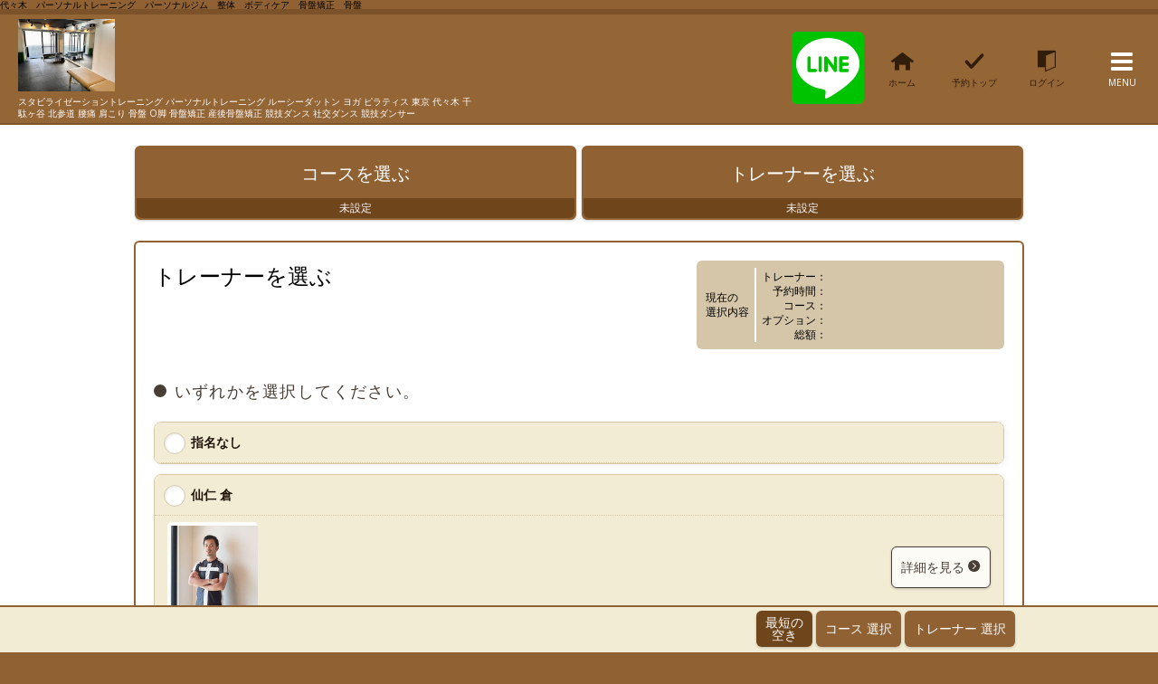

--- FILE ---
content_type: text/html; charset=UTF-8
request_url: https://2.onemorehand.jp/kotsubantarou/
body_size: 59203
content:
<!DOCTYPE html>

<html lang=ja>
<head>
    <meta charset=utf-8>
    <title>【東京】 代々木 パーソナルトレーニング 骨盤矯正  ルーシーダットン ピラティス 元骨盤太郎 | 予約</title>
    <meta name=viewport content="width=device-width,initial-scale=1.0,minimum-scale=1.0,maximum-scale=1.0,user-scalable=no">
<meta name=format-detection content="telephone=no">

<!-- common file -->
<link type=text/css rel=stylesheet href="/scripts/themes/standard/main_cinnamon.css?t=20220316" media=all>
<link type=text/css rel=stylesheet href="/scripts/themes/standard/_schedule_interview_sheet.css?t=20170309" media=all>
<link type=text/css rel=stylesheet href="/scripts/themes/standard/print.css?t=20170309" media=print>
<!-- /common file -->
<meta name=keywords content="代々木 ボディケア 骨盤矯正 体幹 パーソナルトレーニング 東京 競技ダンス 社交ダンス ピラティス 骨盤">
<meta name=description content="代々木 ボディケア 骨盤矯正 体幹 パーソナルトレーニング 東京 競技ダンス 社交ダンス ピラティス 骨盤">
<meta property=og:url content="http://2.onemorehand.jp/kotsubantarou/">
<meta property=og:image content="https://2.onemorehand.jp/kotsubantarou/image?url=//files/m/mig-kotsubantarou-s/website/mig-kotsubantarou-s-w/seo.ogp_image.png">
<meta property=og:description content="代々木 パーソナルトレーニング 整体 骨盤 旧骨盤太郎">
<meta property=og:type content="website">

<link rel="shortcut icon" href="https://2.onemorehand.jp/kotsubantarou/image?url=//files/m/mig-kotsubantarou-s/website/mig-kotsubantarou-s-w/website.general.favicon.png">
<link rel=apple-touch-icon href="https://2.onemorehand.jp/kotsubantarou/image?url=//files/m/mig-kotsubantarou-s/website/mig-kotsubantarou-s-w/website.general.apple_touch_icon.png">
代々木　パーソナルトレーニング　パーソナルジム　整体　ボディケア　骨盤矯正　骨盤



    <meta property=og:title content="【東京】 代々木 パーソナルトレーニング 骨盤矯正  ルーシーダットン ピラティス 元骨盤太郎 | 予約">
    <link type=text/css rel=stylesheet href="/scripts/vendor/loading/loading.css?t=20170309" media=all>
<style type=text/css>
.hide {
display: none !important;
}
.hiddenCache {
display: none !important;
}

#courseDeteilModal_cmsDescription ul,
#courseDeteilModal_cmsDescription ol{
padding-left:24px;
}
[id^="courseDeteilModal_optionCmsDescription"] ul,
[id^="courseDeteilModal_optionCmsDescription"] ol{
padding-left:24px;
}
</style>
</head>
<body>
<div id=container class="">

<!-- ヘッダー -->
<div id=headerWrap>
    <header id=header>
        <div class="header_inner">
            <div class="headerItem_txtWrap">
                <div class="headerItem_title">
                <a href="/kotsubantarou/reserve/index?lang=ja-JP"><img style="vertical-align: middle;" src="/kotsubantarou/image?lang=ja-JP&amp;url=/files/m/mig-kotsubantarou-s/website/mig-kotsubantarou-s-w/pc.logo_image.jpg" alt="体幹パーソナルトレーニング、骨盤矯正 骨盤太郎ヨガ、ピラティス少人数制セミプライベートレッスン Studio H.A.Style"></a>
                
                </div>
                <div class="headerItem_txt">スタビライゼーショントレーニング パーソナルトレーニング ルーシーダットン ヨガ  ピラティス 東京 代々木 千駄ヶ谷 北参道 腰痛 肩こり 骨盤 O脚 骨盤矯正 産後骨盤矯正 競技ダンス 社交ダンス 競技ダンサー</div>
            </div>
            <div class="headerItem_menuWrap">
                <nav class="hedaerItem_menu">
                    <ul>
                        <li class="headerNav_btnLine"><a href="/kotsubantarou/line/index?lang=ja-JP"><i class=icon-line></i><span>LINE</span></a></li>
                        <li class="headerNav_btnHome"><a href="http://kotsubantaro.com/"><i class=icon-home></i><span>ホーム</span></a></li>
                        
                        <li class="headerNav_btnReserveTop"><a href="/kotsubantarou/reserve/index?lang=ja-JP"><i class=icon-top></i><span>予約トップ</span></a></li>
                        
                        <li class="headerNav_btnLogin"><a href="/kotsubantarou/auth/login?lang=ja-JP"><i class=icon-login></i><span>ログイン</span></a></li>
                        
                        
                    </ul>
                    <ul class="headerNav_sp">
                        <li class="headerNav_btnLine"><a href="/kotsubantarou/line/index?lang=ja-JP"><i class=icon-line></i><span>LINE</span></a></li>
                        <!--<li class="headerNav_btnLanguage"><div class="headerNav_btnLanguage headerNav_btnLanguage-sp" tal:condition="php: count(use_langList) > 1"><i class="icon-language"></i><span>Language</span></div></li>-->
                        <li class="headerNav_btnReserveTop"><a href="/kotsubantarou/reserve/index?lang=ja-JP"><i class=icon-top></i><span>予約トップ</span></a></li>
                        <li class="headerNav_btnLogin"><a href="/kotsubantarou/auth/login?lang=ja-JP"><i class=icon-login></i><span>ログイン</span></a></li>
                        
                    </ul>
                    <div class="headerNav_btnMenu"><i class=icon-menu></i><!--<span i18n:translate="string:front:global.メニュー">メニュー</span>--><span>MENU</span></div>
                </nav>
            </div>
        </div>
    </header>
    <div class="bg_overlay"></div>
    <div class="sidebar sidebarMenu">
        <div class="sidebar_btnClose"><div><i class=icon-close></i><span>閉じる</span></div></div>
        <nav>
            <ul class="sidebarMenu_list01">
                <li><a href="http://kotsubantaro.com/"><i class=icon-home></i><span>ホーム</span></a></li>
                
                <!-- TODO
                <li><a href=""><i class="icon-top"></i><span>予約トップ</span></a></li>
                -->
                <li></li>
                
                <li><a href="/kotsubantarou/auth/login?lang=ja-JP"><i class=icon-login></i><span>ログイン</span></a></li>
                <li></li>
            </ul>
            <ul class="sidebarMenu_list02">
                <li><a href="/kotsubantarou/support/salonInfo?lang=ja-JP">店舗紹介</a></li>
                
                <li><a href="/kotsubantarou/support/faq?lang=ja-JP">よくある質問</a></li>
                <li><a href="/kotsubantarou/support/terms?lang=ja-JP">利用規約</a></li>
                <li><a href="/kotsubantarou/support/policy?lang=ja-JP">プライバシーポリシー</a></li>
                
                
                <li><a href="/kotsubantarou/support/inquiry?lang=ja-JP">お問い合わせ</a></li>
            </ul>
        </nav>
        <div class="sidebarMenu_language">
            <div class="sidebarMenu_ttl"><i class=icon-language></i><span>Language</span></div>
            <ul class="sidebarMenu_list02">
                <li><a href="/kotsubantarou/index/changeLanguage/ja-JP">日本語</a></li>
                <!-- <li><a tal:condition="php: in_array('zh-CN',use_langList)" href="" tal:attributes="href omhFront_changeLangUrlFor:zh-CN">中文 (简体)</a></li> -->
                <!-- <li><a tal:condition="php: in_array('zh-TW',use_langList)" href="" tal:attributes="href omhFront_changeLangUrlFor:zh-TW">中文 (繁體)</a></li> -->
                <li></li>
            </ul>
        </div>
    </div>
</div>


<div id=contentsWrap>

<main id=contents>

<!-- TODO: 出力元の設定項目が不明 -->
<div class=information><p></p></div>

<!-- categoryCourseRequired -->

<!-- /categoryCourseRequired -->

<div class="categoryCourseRequired_hiddenWrap is-hidden"><!-- カテゴリ必須用初期hiddenラップ -->

<!-- reserveMenu -->
<div class=reserveMenu>
<!-- <h2 class="reserveMenu_ttl"><span><i class="icon-top"></i><span i18n:translate="structure string:front:reserve.index.お好きな手順からご予約ください">お好きな手順からご予約ください</span></span></h2> -->
<ul class="reserveMenu_type01">
    
    <li class="reserveMenu_btn reserveMenu_btnStaff reserveStepMenu reserveStepStaff" data-order="3">
    <a href="javascript:changeTab('reserveStaffTab');">
        <!-- <svg xmlns:xlink="http://www.w3.org/1999/xlink" version="1.1" class="reserveMenu_btnStaff_svg" xmlns="http://www.w3.org/2000/svg" x="0px" y="0px" viewBox="0 0 36.376 23.388" style="enable-background:new 0 0 36.376 23.388;" xml:space="preserve"><path d="M31.804,9.925C33.201,9.33,34.18,7.97,34.18,6.383c0-2.134-1.768-3.864-3.948-3.864c-2.18,0-3.948,1.731-3.948,3.864c0,1.587,0.979,2.947,2.377,3.542c-1.955,0.419-3.131,1.657-3.799,3.382c-0.882-1.952-2.347-3.339-4.659-3.835c1.785-0.762,3.034-2.502,3.034-4.53c0-2.729-2.26-4.941-5.048-4.941C15.4,0,13.14,2.213,13.14,4.941c0,2.028,1.249,3.768,3.034,4.53c-2.312,0.497-3.777,1.883-4.659,3.835c-0.669-1.725-1.844-2.963-3.799-3.382c1.397-0.595,2.377-1.955,2.377-3.542c0-2.134-1.768-3.864-3.948-3.864S2.196,4.249,2.196,6.383c0,1.587,0.979,2.947,2.377,3.542C0.963,10.699,0,14.254,0,18.529c0,2.061,6.872,2.913,10.338,1.892c-0.001,0.129-0.006-0.282-0.006,0.718c0,3,15.714,3,15.714,0c0-1-0.005-0.589-0.006-0.718c3.466,1.021,10.338,0.336,10.338-1.725C36.376,14.421,35.413,10.699,31.804,9.925z"/></svg> -->
        <div class="reserveMenu_txt">トレーナーを<br>選ぶ</div>
        <div class="reserveMenu_switch">
            <span class=reserveNonSelect>未設定</span>
            <span class="reserveSelected is-hidden">やり直す</span>
        </div>
    </a></li>
    <li class="reserveMenu_btn reserveMenu_btnCourse reserveStepMenu reserveStepCourse" data-order="2">
    <a href="javascript:changeTab('reserveCourseTab');">
        <!-- <svg xmlns:xlink="http://www.w3.org/1999/xlink" version="1.1" class="reserveMenu_btnCourse_svg" xmlns="http://www.w3.org/2000/svg" x="0px" y="0px" viewBox="0 0 36.037 21.76" style="enable-background:new 0 0 36.037 21.76;" xml:space="preserve"><g><g><path d="M36.036,7.934c0-0.562-0.454-1.019-1.012-1.019l-7.544-0.001c-0.271,0-0.525,0.106-0.716,0.299c-0.191,0.193-0.297,0.449-0.296,0.721c0,0.272,0.105,0.528,0.296,0.721c0.191,0.192,0.445,0.298,0.716,0.299l5.101,0L21.94,19.665c-0.191,0.193-0.296,0.449-0.296,0.721c0,0.273,0.105,0.529,0.297,0.721c0.191,0.192,0.445,0.299,0.716,0.299c0.27,0,0.525-0.106,0.716-0.299l10.64-10.712l0,5.135c0,0.272,0.106,0.528,0.297,0.721c0.191,0.193,0.446,0.299,0.716,0.299c0.271,0,0.525-0.106,0.716-0.299c0.191-0.193,0.297-0.449,0.297-0.721L36.036,7.934zM23.281,7.409c0.271,0,0.525-0.106,0.716-0.298c0.191-0.193,0.297-0.448,0.297-0.721c0-0.272-0.105-0.528-0.297-0.721l-5.335-5.371c-0.395-0.397-1.037-0.397-1.432,0l-5.335,5.371c-0.191,0.193-0.297,0.449-0.297,0.721c0,0.273,0.105,0.528,0.297,0.721c0.191,0.192,0.445,0.299,0.716,0.299c0.27,0,0.525-0.106,0.716-0.298l3.607-3.631l0,15.15c0,0.272,0.106,0.528,0.297,0.721c0.192,0.193,0.446,0.299,0.716,0.299c0.27,0,0.525-0.106,0.716-0.298c0.191-0.192,0.296-0.449,0.297-0.721l0-15.149l3.606,3.631C22.756,7.303,23.01,7.409,23.281,7.409z M3.458,9.307l5.1,0c0.27,0,0.525-0.106,0.716-0.299C9.465,8.816,9.57,8.56,9.57,8.288c0-0.272-0.105-0.528-0.297-0.721C9.082,7.374,8.828,7.268,8.557,7.268l-7.544,0c-0.558,0-1.012,0.457-1.012,1.019L0,15.884c0,0.272,0.105,0.529,0.297,0.721c0.191,0.193,0.446,0.299,0.716,0.298c0.27,0,0.525-0.106,0.716-0.298c0.191-0.192,0.297-0.448,0.297-0.721l0-5.135l10.639,10.713c0.191,0.193,0.446,0.298,0.716,0.298c0.271,0,0.525-0.106,0.716-0.299c0.191-0.192,0.297-0.448,0.297-0.721c0-0.272-0.105-0.528-0.296-0.721L3.458,9.307z"/></g></g></svg> -->
        <div class="reserveMenu_txt">コースを<br>選ぶ</div>
        <div class="reserveMenu_switch">
            <span class=reserveNonSelect>未設定</span>
            <span class="reserveSelected is-hidden">やり直す</span>
        </div>
    </a></li>
    <li class="reserveMenu_btn reserveMenu_btnShop is-hidden" data-order="99"><a href="">
        <!-- <svg xmlns:xlink="http://www.w3.org/1999/xlink" version="1.1" class="reserveMenu_btnShop_svg" xmlns="http://www.w3.org/2000/svg" x="0px" y="0px" viewBox="0 0 48.274 15.302" style="enable-background:new 0 0 48.274 15.302;" xml:space="preserve"><g><g><path d="M25.245,4.246c-0.09-0.089-0.21-0.138-0.336-0.138s-0.246,0.049-0.337,0.139c-0.09,0.09-0.14,0.209-0.14,0.336c0,0.127,0.049,0.246,0.14,0.335l2.181,2.169h-6.54c-0.262,0-0.476,0.212-0.476,0.473c0,0.261,0.213,0.473,0.476,0.473h6.54l-2.18,2.169c-0.09,0.09-0.14,0.209-0.14,0.336c0,0.126,0.049,0.245,0.14,0.336c0.09,0.089,0.21,0.138,0.336,0.138s0.246-0.049,0.337-0.139l2.992-2.977c0.09-0.089,0.14-0.208,0.14-0.335c0-0.127-0.049-0.246-0.14-0.336L25.245,4.246z M2.04,15.302h4.727V9.469h2.817v5.833h0.721V9.469h2.816v5.833h4.728V3.269H2.04V15.302z M17.682,0H2.206L0,2.424h19.888L17.682,0z M30.426,15.302h4.726V9.469h2.817v5.833h0.721V9.469h2.816v5.833h4.728V3.269H30.426V15.302z M46.068,0H30.592l-2.206,2.424h19.888L46.068,0z"/></g></g></svg> -->
        <div class="reserveMenu_txt">別店舗で<br>予約</div>
    </a></li>
</ul>

</div>
<!-- reserveMenu -->

<!-- reserveWrap 予約時間 -->
<div id=reserveTimeTab class="reserveWrap reserveTab">
    <form action="" method="">
    <!-- reserveTime_wrap -->
    <div id="reserveTime_wrap">
        <!-- reserveTime -->
        <div id=reserveTime>
            <!-- reserveTime_header -->
            <div class="reserveTime_header">
                <!-- reserveTimeHeader_block0102Area -->
                <div class="reserveTimeHeader_block0102Area">
                    <div class="reserveTimeHeader_block01">
                        <h2 class="reserveTimeHeader_block01_ttl">予約日時を選択</h2>
                        <!-- <div class="reserveTimeHeader_block01_step">
                            <ul>
                                <li class="reserveStep reserveStepTime">
                                    <div>
                                        <svg xmlns:xlink="http://www.w3.org/1999/xlink" version="1.1" class="reserveTimeHeader_block01_step01_svg" xmlns="http://www.w3.org/2000/svg" x="0px" y="0px" viewBox="0 0 32 32" style="enable-background:new 0 0 32 32;" xml:space="preserve"><g id="&#x30B7;&#x30A7;&#x30A4;&#x30D7;_7"><g><path d="M16.083,3.161c-7.31,0-13.257,6.025-13.257,13.432c0,7.406,5.947,13.431,13.257,13.431c7.31,0,13.257-6.025,13.257-13.431C29.341,9.186,23.393,3.161,16.083,3.161z M4.815,16.857h-1.24v-0.53h1.24c-0.002,0.089-0.013,0.175-0.013,0.265S4.813,16.768,4.815,16.857z M5.382,23.158L5.12,22.699l1.064-0.623c0.084,0.155,0.181,0.302,0.272,0.453L5.382,23.158z M6.185,11.108L5.12,10.486l0.261-0.459l1.075,0.629C6.366,10.806,6.269,10.953,6.185,11.108z M22.111,5.486l0.453,0.265l-0.62,1.089c-0.149-0.092-0.294-0.19-0.447-0.275L22.111,5.486z M10.056,27.699l-0.453-0.265l0.62-1.089c0.149,0.092,0.294,0.19,0.447,0.275L10.056,27.699z M10.223,6.839L9.603,5.75l0.453-0.265l0.615,1.079C10.517,6.649,10.372,6.747,10.223,6.839z M16.345,29.264h-0.523v-1.256c0.088,0.002,0.173,0.013,0.261,0.013c0.088,0,0.174-0.011,0.261-0.013V29.264z M22.111,27.699l-0.615-1.078c0.153-0.085,0.298-0.183,0.447-0.275l0.62,1.089L22.111,27.699z M24.756,17.344h-9.37V3.878h1.569v11.877h7.801V17.344zM26.785,23.158l-1.075-0.629c0.091-0.151,0.188-0.298,0.272-0.453l1.064,0.623L26.785,23.158z M25.982,11.108c-0.084-0.155-0.181-0.302-0.272-0.453l1.075-0.628l0.261,0.459L25.982,11.108z M27.352,16.857c0.002-0.089,0.013-0.175,0.013-0.265s-0.011-0.176-0.013-0.265h1.24v0.53H27.352z"/></g></g></svg>
                                        <span class="reserveNonSelect" i18n:translate="structure string:front:reserve.index.未設定">未設定</span>
                                        <span class="reserveSelected is-hidden" i18n:translate="structure string:front:reserve.index.完了">完了</span>
                                    </div>
                                </li>
                                <li tal:condition="menuButtonDisplay/staff" class="reserveStep reserveStepStaff">
                                    <div>
                                        <svg xmlns:xlink="http://www.w3.org/1999/xlink" version="1.1" class="reserveTimeHeader_block01_step02_svg" xmlns="http://www.w3.org/2000/svg" x="0px" y="0px" viewBox="0 0 36.376 23.388" style="enable-background:new 0 0 36.376 23.388;" xml:space="preserve"><path d="M31.804,9.925C33.201,9.33,34.18,7.97,34.18,6.383c0-2.134-1.768-3.864-3.948-3.864c-2.18,0-3.948,1.731-3.948,3.864c0,1.587,0.979,2.947,2.377,3.542c-1.955,0.419-3.131,1.657-3.799,3.382c-0.882-1.952-2.347-3.339-4.659-3.835c1.785-0.762,3.034-2.502,3.034-4.53c0-2.729-2.26-4.941-5.048-4.941C15.4,0,13.14,2.213,13.14,4.941c0,2.028,1.249,3.768,3.034,4.53c-2.312,0.497-3.777,1.883-4.659,3.835c-0.669-1.725-1.844-2.963-3.799-3.382c1.397-0.595,2.377-1.955,2.377-3.542c0-2.134-1.768-3.864-3.948-3.864S2.196,4.249,2.196,6.383c0,1.587,0.979,2.947,2.377,3.542C0.963,10.699,0,14.254,0,18.529c0,2.061,6.872,2.913,10.338,1.892c-0.001,0.129-0.006-0.282-0.006,0.718c0,3,15.714,3,15.714,0c0-1-0.005-0.589-0.006-0.718c3.466,1.021,10.338,0.336,10.338-1.725C36.376,14.421,35.413,10.699,31.804,9.925z"/></svg>
                                        <span class="reserveNonSelect" i18n:translate="structure string:front:reserve.index.未設定">未設定</span>
                                        <span class="reserveSelected is-hidden" i18n:translate="structure string:front:reserve.index.完了">完了</span>
                                    </div>
                                </li>
                                <li tal:condition="menuButtonDisplay/course" class="reserveStep reserveStepCourse">
                                    <div>
                                        <svg xmlns:xlink="http://www.w3.org/1999/xlink" version="1.1" class="reserveTimeHeader_block01_step03_svg" xmlns="http://www.w3.org/2000/svg" x="0px" y="0px" viewBox="0 0 36.037 21.76" style="enable-background:new 0 0 36.037 21.76;" xml:space="preserve"><g><g><path d="M36.036,7.934c0-0.562-0.454-1.019-1.012-1.019l-7.544-0.001c-0.271,0-0.525,0.106-0.716,0.299c-0.191,0.193-0.297,0.449-0.296,0.721c0,0.272,0.105,0.528,0.296,0.721c0.191,0.192,0.445,0.298,0.716,0.299l5.101,0L21.94,19.665c-0.191,0.193-0.296,0.449-0.296,0.721c0,0.273,0.105,0.529,0.297,0.721c0.191,0.192,0.445,0.299,0.716,0.299c0.27,0,0.525-0.106,0.716-0.299l10.64-10.712l0,5.135c0,0.272,0.106,0.528,0.297,0.721c0.191,0.193,0.446,0.299,0.716,0.299c0.271,0,0.525-0.106,0.716-0.299c0.191-0.193,0.297-0.449,0.297-0.721L36.036,7.934zM23.281,7.409c0.271,0,0.525-0.106,0.716-0.298c0.191-0.193,0.297-0.448,0.297-0.721c0-0.272-0.105-0.528-0.297-0.721l-5.335-5.371c-0.395-0.397-1.037-0.397-1.432,0l-5.335,5.371c-0.191,0.193-0.297,0.449-0.297,0.721c0,0.273,0.105,0.528,0.297,0.721c0.191,0.192,0.445,0.299,0.716,0.299c0.27,0,0.525-0.106,0.716-0.298l3.607-3.631l0,15.15c0,0.272,0.106,0.528,0.297,0.721c0.192,0.193,0.446,0.299,0.716,0.299c0.27,0,0.525-0.106,0.716-0.298c0.191-0.192,0.296-0.449,0.297-0.721l0-15.149l3.606,3.631C22.756,7.303,23.01,7.409,23.281,7.409z M3.458,9.307l5.1,0c0.27,0,0.525-0.106,0.716-0.299C9.465,8.816,9.57,8.56,9.57,8.288c0-0.272-0.105-0.528-0.297-0.721C9.082,7.374,8.828,7.268,8.557,7.268l-7.544,0c-0.558,0-1.012,0.457-1.012,1.019L0,15.884c0,0.272,0.105,0.529,0.297,0.721c0.191,0.193,0.446,0.299,0.716,0.298c0.27,0,0.525-0.106,0.716-0.298c0.191-0.192,0.297-0.448,0.297-0.721l0-5.135l10.639,10.713c0.191,0.193,0.446,0.298,0.716,0.298c0.271,0,0.525-0.106,0.716-0.299c0.191-0.192,0.297-0.448,0.297-0.721c0-0.272-0.105-0.528-0.296-0.721L3.458,9.307z"/></g></g></svg>
                                        <span class="reserveNonSelect" i18n:translate="structure string:front:reserve.index.未設定">未設定</span>
                                        <span class="reserveSelected is-hidden" i18n:translate="structure string:front:reserve.index.完了">完了</span>
                                    </div>
                                </li>
                            </ul>
                        </div> -->
                    </div>
                    <!-- reserveTimeHeader_block01 -->
                    <!-- reserveTimeHeader_block02 -->
                    <div class="reserveTimeHeader_block02">
                        <h3 class="reserveTimeHeader_block02_ttl">現在の<br>選択内容</h3>
                        <div class="reserveTimeHeader_block02_txt">
                            <table>
                                <tr>
                                    <th>トレーナー：</th>
                                    <td class=settingBoxStaff></td>
                                </tr>
                                <tr>
                                    <th>予約時間：</th>
                                    <td class=settingBoxDatetime></td>
                                </tr>
                                <tr>
                                    <th>コース：</th>
                                    <td class=settingBoxCourse></td>
                                </tr>
                                <tr>
                                    <th>オプション：</th>
                                    <td class=settingBoxOption></td>
                                </tr>
                                <!-- <tr>
                                    <th i18n:translate="structure string:front:reserve.index.総時間：">総時間：</th>
                                    <td class="settingBoxPrice"></td>
                                </tr> -->
                                <tr id=sumPriceBox1>
                                    <th>総額：</th>
                                    <td class=settingBoxSum></td>
                                </tr>
                            </table>
                        </div>
                    </div>
                    <!-- reserveTimeHeader_block02 -->
                </div>
                <!-- reserveTimeHeader_block0102Area -->
                <!-- reserveTimeHeader_block03Area カレンダー：
                    tdに下記class名を追加で対応してください。
                    定休日calendarDay-regularHoliday、休日calendarDay-holiday、土曜defulte css、日曜defulte css、今日defulte css　-->
                <div class="reserveTimeHeader_block03Area">
                        <div id=datepickerInline class=calendar></div>
                </div>
                <!-- reserveTimeHeader_block03Area -->
            </div>
            <!-- reserveTime_header -->
            <!-- reserveTime_menu -->
            <div class="reserveTime_menu">
                <ul>
                    <li class="reserveTime_legend"><a href=# class="btn_type01 btn_legend"><span><i class=icon-help></i><br><span>説明</span></span></a></li>
                    <li class="reserveTime_menu-btnCalendar"><a href=# class="btn_type01 btn_spCalendar"><span><i class=icon-calendar></i><br>
                        <span>カレンダー</span></span></a></li>
                    <li class="reserveTime_menu-btnSaitan"><a onclick="getNearestReserveDate();return false;" class="btn_type01"><span>最短の<br>空き</span></a></li>
                </ul>
                <ul>
                    <li class="reserveTime_menu-btnPrevMonth">
                        <a id=prev-1month-link class="btn_type01 js-prev-1month-link is-disabled" href=javascript:void(0); onclick="setScheduleDate('prev-1month');return false;"><span><i class="icon-arrow_left"></i><span>前月</span></span></a>
                    </li>
                    <li class="reserveTime_menu-btnPrev">
                        <a id=prev-7date-link href=javascript:void(0); onclick="setScheduleDate('prev-7date');return false;" class="btn_type01 js-prev-7date-link is-disabled"><span><i class="icon-arrow_left"></i><span>前週</span></span></a>
                    </li>
                    <li class="reserveTime_menu-btnNow">
                        <a href=javascript:void(0); onclick="setScheduleDate('now-date');return false;" class="btn_type01"><span>今日</span></a>
                    </li>
                    <li class="reserveTime_menu-btnNext">
                        <a id=next-7date-link href=javascript:void(0); onclick="setScheduleDate('next-7date');return false;" class="btn_type01 js-next-7date-link"><span><span>次週</span><i class="icon-arrow_right"></i></span></a>
                    </li>
                    <li class="reserveTime_menu-btnNextMonth">
                        <a id=next-1month-link class="btn_type01 js-next-1month-link" href=javascript:void(0); onclick="setScheduleDate('next-1month');return false;"><span><span>次月</span><i class="icon-arrow_right"></i></span></a>
                    </li>
                </ul>
            </div>
            <!-- reserveTime_menu -->
            <!-- reserveTime_menu 固定用-->
            <div class="reserveTime_menu reserveTime_menu-fixed">
                <ul>
                    <li class="reserveTime_menu-btnCalendar"><a href=# class="btn_type01 btn_spCalendar"><span><i class=icon-calendar></i><br>
                        <span>カレンダー</span></span></a></li>
                    <li class="reserveTime_menu-btnSaitan"><a onclick="getNearestReserveDate();return false;" class="btn_type01"><span>最短の<br>空き</span></a></li>
                </ul>
                <ul>
                    <li class="reserveTime_menu-btnPrevMonth">
                        <a id=prev-1month-link class="btn_type01 js-prev-1month-link is-disabled" href=javascript:void(0); onclick="setScheduleDate('prev-1month');return false;"><span><i class="icon-arrow_left"></i><span>前月</span></span></a>
                    </li>
                    <li class="reserveTime_menu-btnPrev">
                        <a id=prev-7date-link href=javascript:void(0); onclick="setScheduleDate('prev-7date');return false;" class="btn_type01 js-prev-7date-link is-disabled"><span><i class="icon-arrow_left"></i><span>前週</span></span></a>
                    </li>
                    <li class="reserveTime_menu-btnNow">
                        <a href=javascript:void(0); onclick="setScheduleDate('now-date');return false;" class="btn_type01"><span>今日</span></a>
                    </li>
                    <li class="reserveTime_menu-btnNext">
                        <a id=next-7date-link href=javascript:void(0); onclick="setScheduleDate('next-7date');return false;" class="btn_type01 js-next-7date-link"><span><span>次週</span><i class="icon-arrow_right"></i></span></a>
                    </li>
                    <li class="reserveTime_menu-btnNextMonth">
                        <a id=next-1month-link class="btn_type01 js-next-1month-link" href=javascript:void(0); onclick="setScheduleDate('next-1month');return false;"><span><span>次月</span><i class="icon-arrow_right"></i></span></a>
                    </li>
                </ul>
            </div>
            <!-- reserveTime_menu -->
            <!-- reserveTime_input -->
            <div class="reserveTime_input">
                <div class="reserveTime_input-legendTxt">
                <i class="icon-btn_reserve_01"></i><span>予約可能</span>
                <i class="icon-btn_reserve_02"></i><span>予約可能（残りわずか、数字は残数を表示）</span>
                
                </div>

                <table class="reserveTime_table" data-itemname="reserveTime_table" style=visibility:hidden>
                    <thead>
                        <tr>
                            <th> </th>
                            <th id=week-header-1 class=week-header-cell><span id=week-header-1-date>0/0</span><span id=week-header-1-dayofweek>（月）</span></th>
                            <th id=week-header-2 class=week-header-cell><span id=week-header-2-date>0/0</span><span id=week-header-2-dayofweek>（火）</span></th>
                            <th id=week-header-3 class=week-header-cell><span id=week-header-3-date>0/0</span><span id=week-header-3-dayofweek>（水）</span></th>
                            <th id=week-header-4 class=week-header-cell><span id=week-header-4-date>0/0</span><span id=week-header-4-dayofweek>（木）</span></th>
                            <th id=week-header-5 class=week-header-cell><span id=week-header-5-date>0/0</span><span id=week-header-5-dayofweek>（金）</span></th>
                            <th id=week-header-6 class=week-header-cell><span id=week-header-6-date>0/0</span><span id=week-header-6-dayofweek>（土）</span></th>
                            <th id=week-header-7 class=week-header-cell><span id=week-header-7-date>0/0</span><span id=week-header-7-dayofweek>（日）</span></th>
                        </tr>
                    </thead>
                    <tbody>
                        <tr id="timeline-121">
                            <th>
                                
                                <span id="timestr-121">10:00</span>
                            </th>
                            <td class="week-1 timeblock-cell" id="timeblock-1-121"></td>
                            <td class="week-2 timeblock-cell" id="timeblock-2-121"></td>
                            <td class="week-3 timeblock-cell" id="timeblock-3-121"></td>
                            <td class="week-4 timeblock-cell" id="timeblock-4-121"></td>
                            <td class="week-5 timeblock-cell" id="timeblock-5-121"></td>
                            <td class="week-6 timeblock-cell" id="timeblock-6-121"></td>
                            <td class="week-7 timeblock-cell" id="timeblock-7-121"></td>
                        </tr><tr id="timeline-124">
                            <th>
                                
                                <span id="timestr-124">10:15</span>
                            </th>
                            <td class="week-1 timeblock-cell" id="timeblock-1-124"></td>
                            <td class="week-2 timeblock-cell" id="timeblock-2-124"></td>
                            <td class="week-3 timeblock-cell" id="timeblock-3-124"></td>
                            <td class="week-4 timeblock-cell" id="timeblock-4-124"></td>
                            <td class="week-5 timeblock-cell" id="timeblock-5-124"></td>
                            <td class="week-6 timeblock-cell" id="timeblock-6-124"></td>
                            <td class="week-7 timeblock-cell" id="timeblock-7-124"></td>
                        </tr><tr id="timeline-127">
                            <th>
                                <a id="anchorReserveTime127"></a>
                                <span id="timestr-127">10:30</span>
                            </th>
                            <td class="week-1 timeblock-cell" id="timeblock-1-127"></td>
                            <td class="week-2 timeblock-cell" id="timeblock-2-127"></td>
                            <td class="week-3 timeblock-cell" id="timeblock-3-127"></td>
                            <td class="week-4 timeblock-cell" id="timeblock-4-127"></td>
                            <td class="week-5 timeblock-cell" id="timeblock-5-127"></td>
                            <td class="week-6 timeblock-cell" id="timeblock-6-127"></td>
                            <td class="week-7 timeblock-cell" id="timeblock-7-127"></td>
                        </tr><tr id="timeline-130">
                            <th>
                                
                                <span id="timestr-130">10:45</span>
                            </th>
                            <td class="week-1 timeblock-cell" id="timeblock-1-130"></td>
                            <td class="week-2 timeblock-cell" id="timeblock-2-130"></td>
                            <td class="week-3 timeblock-cell" id="timeblock-3-130"></td>
                            <td class="week-4 timeblock-cell" id="timeblock-4-130"></td>
                            <td class="week-5 timeblock-cell" id="timeblock-5-130"></td>
                            <td class="week-6 timeblock-cell" id="timeblock-6-130"></td>
                            <td class="week-7 timeblock-cell" id="timeblock-7-130"></td>
                        </tr><tr id="timeline-133">
                            <th>
                                
                                <span id="timestr-133">11:00</span>
                            </th>
                            <td class="week-1 timeblock-cell" id="timeblock-1-133"></td>
                            <td class="week-2 timeblock-cell" id="timeblock-2-133"></td>
                            <td class="week-3 timeblock-cell" id="timeblock-3-133"></td>
                            <td class="week-4 timeblock-cell" id="timeblock-4-133"></td>
                            <td class="week-5 timeblock-cell" id="timeblock-5-133"></td>
                            <td class="week-6 timeblock-cell" id="timeblock-6-133"></td>
                            <td class="week-7 timeblock-cell" id="timeblock-7-133"></td>
                        </tr><tr id="timeline-136">
                            <th>
                                
                                <span id="timestr-136">11:15</span>
                            </th>
                            <td class="week-1 timeblock-cell" id="timeblock-1-136"></td>
                            <td class="week-2 timeblock-cell" id="timeblock-2-136"></td>
                            <td class="week-3 timeblock-cell" id="timeblock-3-136"></td>
                            <td class="week-4 timeblock-cell" id="timeblock-4-136"></td>
                            <td class="week-5 timeblock-cell" id="timeblock-5-136"></td>
                            <td class="week-6 timeblock-cell" id="timeblock-6-136"></td>
                            <td class="week-7 timeblock-cell" id="timeblock-7-136"></td>
                        </tr><tr id="timeline-139">
                            <th>
                                
                                <span id="timestr-139">11:30</span>
                            </th>
                            <td class="week-1 timeblock-cell" id="timeblock-1-139"></td>
                            <td class="week-2 timeblock-cell" id="timeblock-2-139"></td>
                            <td class="week-3 timeblock-cell" id="timeblock-3-139"></td>
                            <td class="week-4 timeblock-cell" id="timeblock-4-139"></td>
                            <td class="week-5 timeblock-cell" id="timeblock-5-139"></td>
                            <td class="week-6 timeblock-cell" id="timeblock-6-139"></td>
                            <td class="week-7 timeblock-cell" id="timeblock-7-139"></td>
                        </tr><tr id="timeline-142">
                            <th>
                                
                                <span id="timestr-142">11:45</span>
                            </th>
                            <td class="week-1 timeblock-cell" id="timeblock-1-142"></td>
                            <td class="week-2 timeblock-cell" id="timeblock-2-142"></td>
                            <td class="week-3 timeblock-cell" id="timeblock-3-142"></td>
                            <td class="week-4 timeblock-cell" id="timeblock-4-142"></td>
                            <td class="week-5 timeblock-cell" id="timeblock-5-142"></td>
                            <td class="week-6 timeblock-cell" id="timeblock-6-142"></td>
                            <td class="week-7 timeblock-cell" id="timeblock-7-142"></td>
                        </tr><tr id="timeline-145">
                            <th>
                                
                                <span id="timestr-145">12:00</span>
                            </th>
                            <td class="week-1 timeblock-cell" id="timeblock-1-145"></td>
                            <td class="week-2 timeblock-cell" id="timeblock-2-145"></td>
                            <td class="week-3 timeblock-cell" id="timeblock-3-145"></td>
                            <td class="week-4 timeblock-cell" id="timeblock-4-145"></td>
                            <td class="week-5 timeblock-cell" id="timeblock-5-145"></td>
                            <td class="week-6 timeblock-cell" id="timeblock-6-145"></td>
                            <td class="week-7 timeblock-cell" id="timeblock-7-145"></td>
                        </tr><tr id="timeline-148">
                            <th>
                                
                                <span id="timestr-148">12:15</span>
                            </th>
                            <td class="week-1 timeblock-cell" id="timeblock-1-148"></td>
                            <td class="week-2 timeblock-cell" id="timeblock-2-148"></td>
                            <td class="week-3 timeblock-cell" id="timeblock-3-148"></td>
                            <td class="week-4 timeblock-cell" id="timeblock-4-148"></td>
                            <td class="week-5 timeblock-cell" id="timeblock-5-148"></td>
                            <td class="week-6 timeblock-cell" id="timeblock-6-148"></td>
                            <td class="week-7 timeblock-cell" id="timeblock-7-148"></td>
                        </tr><tr id="timeline-151">
                            <th>
                                
                                <span id="timestr-151">12:30</span>
                            </th>
                            <td class="week-1 timeblock-cell" id="timeblock-1-151"></td>
                            <td class="week-2 timeblock-cell" id="timeblock-2-151"></td>
                            <td class="week-3 timeblock-cell" id="timeblock-3-151"></td>
                            <td class="week-4 timeblock-cell" id="timeblock-4-151"></td>
                            <td class="week-5 timeblock-cell" id="timeblock-5-151"></td>
                            <td class="week-6 timeblock-cell" id="timeblock-6-151"></td>
                            <td class="week-7 timeblock-cell" id="timeblock-7-151"></td>
                        </tr><tr id="timeline-154">
                            <th>
                                
                                <span id="timestr-154">12:45</span>
                            </th>
                            <td class="week-1 timeblock-cell" id="timeblock-1-154"></td>
                            <td class="week-2 timeblock-cell" id="timeblock-2-154"></td>
                            <td class="week-3 timeblock-cell" id="timeblock-3-154"></td>
                            <td class="week-4 timeblock-cell" id="timeblock-4-154"></td>
                            <td class="week-5 timeblock-cell" id="timeblock-5-154"></td>
                            <td class="week-6 timeblock-cell" id="timeblock-6-154"></td>
                            <td class="week-7 timeblock-cell" id="timeblock-7-154"></td>
                        </tr><tr id="timeline-157">
                            <th>
                                
                                <span id="timestr-157">13:00</span>
                            </th>
                            <td class="week-1 timeblock-cell" id="timeblock-1-157"></td>
                            <td class="week-2 timeblock-cell" id="timeblock-2-157"></td>
                            <td class="week-3 timeblock-cell" id="timeblock-3-157"></td>
                            <td class="week-4 timeblock-cell" id="timeblock-4-157"></td>
                            <td class="week-5 timeblock-cell" id="timeblock-5-157"></td>
                            <td class="week-6 timeblock-cell" id="timeblock-6-157"></td>
                            <td class="week-7 timeblock-cell" id="timeblock-7-157"></td>
                        </tr><tr id="timeline-160">
                            <th>
                                
                                <span id="timestr-160">13:15</span>
                            </th>
                            <td class="week-1 timeblock-cell" id="timeblock-1-160"></td>
                            <td class="week-2 timeblock-cell" id="timeblock-2-160"></td>
                            <td class="week-3 timeblock-cell" id="timeblock-3-160"></td>
                            <td class="week-4 timeblock-cell" id="timeblock-4-160"></td>
                            <td class="week-5 timeblock-cell" id="timeblock-5-160"></td>
                            <td class="week-6 timeblock-cell" id="timeblock-6-160"></td>
                            <td class="week-7 timeblock-cell" id="timeblock-7-160"></td>
                        </tr><tr id="timeline-163">
                            <th>
                                <a id="anchorReserveTime163"></a>
                                <span id="timestr-163">13:30</span>
                            </th>
                            <td class="week-1 timeblock-cell" id="timeblock-1-163"></td>
                            <td class="week-2 timeblock-cell" id="timeblock-2-163"></td>
                            <td class="week-3 timeblock-cell" id="timeblock-3-163"></td>
                            <td class="week-4 timeblock-cell" id="timeblock-4-163"></td>
                            <td class="week-5 timeblock-cell" id="timeblock-5-163"></td>
                            <td class="week-6 timeblock-cell" id="timeblock-6-163"></td>
                            <td class="week-7 timeblock-cell" id="timeblock-7-163"></td>
                        </tr><tr id="timeline-166">
                            <th>
                                
                                <span id="timestr-166">13:45</span>
                            </th>
                            <td class="week-1 timeblock-cell" id="timeblock-1-166"></td>
                            <td class="week-2 timeblock-cell" id="timeblock-2-166"></td>
                            <td class="week-3 timeblock-cell" id="timeblock-3-166"></td>
                            <td class="week-4 timeblock-cell" id="timeblock-4-166"></td>
                            <td class="week-5 timeblock-cell" id="timeblock-5-166"></td>
                            <td class="week-6 timeblock-cell" id="timeblock-6-166"></td>
                            <td class="week-7 timeblock-cell" id="timeblock-7-166"></td>
                        </tr><tr id="timeline-169">
                            <th>
                                
                                <span id="timestr-169">14:00</span>
                            </th>
                            <td class="week-1 timeblock-cell" id="timeblock-1-169"></td>
                            <td class="week-2 timeblock-cell" id="timeblock-2-169"></td>
                            <td class="week-3 timeblock-cell" id="timeblock-3-169"></td>
                            <td class="week-4 timeblock-cell" id="timeblock-4-169"></td>
                            <td class="week-5 timeblock-cell" id="timeblock-5-169"></td>
                            <td class="week-6 timeblock-cell" id="timeblock-6-169"></td>
                            <td class="week-7 timeblock-cell" id="timeblock-7-169"></td>
                        </tr><tr id="timeline-172">
                            <th>
                                
                                <span id="timestr-172">14:15</span>
                            </th>
                            <td class="week-1 timeblock-cell" id="timeblock-1-172"></td>
                            <td class="week-2 timeblock-cell" id="timeblock-2-172"></td>
                            <td class="week-3 timeblock-cell" id="timeblock-3-172"></td>
                            <td class="week-4 timeblock-cell" id="timeblock-4-172"></td>
                            <td class="week-5 timeblock-cell" id="timeblock-5-172"></td>
                            <td class="week-6 timeblock-cell" id="timeblock-6-172"></td>
                            <td class="week-7 timeblock-cell" id="timeblock-7-172"></td>
                        </tr><tr id="timeline-175">
                            <th>
                                
                                <span id="timestr-175">14:30</span>
                            </th>
                            <td class="week-1 timeblock-cell" id="timeblock-1-175"></td>
                            <td class="week-2 timeblock-cell" id="timeblock-2-175"></td>
                            <td class="week-3 timeblock-cell" id="timeblock-3-175"></td>
                            <td class="week-4 timeblock-cell" id="timeblock-4-175"></td>
                            <td class="week-5 timeblock-cell" id="timeblock-5-175"></td>
                            <td class="week-6 timeblock-cell" id="timeblock-6-175"></td>
                            <td class="week-7 timeblock-cell" id="timeblock-7-175"></td>
                        </tr><tr id="timeline-178">
                            <th>
                                
                                <span id="timestr-178">14:45</span>
                            </th>
                            <td class="week-1 timeblock-cell" id="timeblock-1-178"></td>
                            <td class="week-2 timeblock-cell" id="timeblock-2-178"></td>
                            <td class="week-3 timeblock-cell" id="timeblock-3-178"></td>
                            <td class="week-4 timeblock-cell" id="timeblock-4-178"></td>
                            <td class="week-5 timeblock-cell" id="timeblock-5-178"></td>
                            <td class="week-6 timeblock-cell" id="timeblock-6-178"></td>
                            <td class="week-7 timeblock-cell" id="timeblock-7-178"></td>
                        </tr><tr id="timeline-181">
                            <th>
                                
                                <span id="timestr-181">15:00</span>
                            </th>
                            <td class="week-1 timeblock-cell" id="timeblock-1-181"></td>
                            <td class="week-2 timeblock-cell" id="timeblock-2-181"></td>
                            <td class="week-3 timeblock-cell" id="timeblock-3-181"></td>
                            <td class="week-4 timeblock-cell" id="timeblock-4-181"></td>
                            <td class="week-5 timeblock-cell" id="timeblock-5-181"></td>
                            <td class="week-6 timeblock-cell" id="timeblock-6-181"></td>
                            <td class="week-7 timeblock-cell" id="timeblock-7-181"></td>
                        </tr><tr id="timeline-184">
                            <th>
                                
                                <span id="timestr-184">15:15</span>
                            </th>
                            <td class="week-1 timeblock-cell" id="timeblock-1-184"></td>
                            <td class="week-2 timeblock-cell" id="timeblock-2-184"></td>
                            <td class="week-3 timeblock-cell" id="timeblock-3-184"></td>
                            <td class="week-4 timeblock-cell" id="timeblock-4-184"></td>
                            <td class="week-5 timeblock-cell" id="timeblock-5-184"></td>
                            <td class="week-6 timeblock-cell" id="timeblock-6-184"></td>
                            <td class="week-7 timeblock-cell" id="timeblock-7-184"></td>
                        </tr><tr id="timeline-187">
                            <th>
                                <a id="anchorReserveTime187"></a>
                                <span id="timestr-187">15:30</span>
                            </th>
                            <td class="week-1 timeblock-cell" id="timeblock-1-187"></td>
                            <td class="week-2 timeblock-cell" id="timeblock-2-187"></td>
                            <td class="week-3 timeblock-cell" id="timeblock-3-187"></td>
                            <td class="week-4 timeblock-cell" id="timeblock-4-187"></td>
                            <td class="week-5 timeblock-cell" id="timeblock-5-187"></td>
                            <td class="week-6 timeblock-cell" id="timeblock-6-187"></td>
                            <td class="week-7 timeblock-cell" id="timeblock-7-187"></td>
                        </tr><tr id="timeline-190">
                            <th>
                                
                                <span id="timestr-190">15:45</span>
                            </th>
                            <td class="week-1 timeblock-cell" id="timeblock-1-190"></td>
                            <td class="week-2 timeblock-cell" id="timeblock-2-190"></td>
                            <td class="week-3 timeblock-cell" id="timeblock-3-190"></td>
                            <td class="week-4 timeblock-cell" id="timeblock-4-190"></td>
                            <td class="week-5 timeblock-cell" id="timeblock-5-190"></td>
                            <td class="week-6 timeblock-cell" id="timeblock-6-190"></td>
                            <td class="week-7 timeblock-cell" id="timeblock-7-190"></td>
                        </tr><tr id="timeline-193">
                            <th>
                                
                                <span id="timestr-193">16:00</span>
                            </th>
                            <td class="week-1 timeblock-cell" id="timeblock-1-193"></td>
                            <td class="week-2 timeblock-cell" id="timeblock-2-193"></td>
                            <td class="week-3 timeblock-cell" id="timeblock-3-193"></td>
                            <td class="week-4 timeblock-cell" id="timeblock-4-193"></td>
                            <td class="week-5 timeblock-cell" id="timeblock-5-193"></td>
                            <td class="week-6 timeblock-cell" id="timeblock-6-193"></td>
                            <td class="week-7 timeblock-cell" id="timeblock-7-193"></td>
                        </tr><tr id="timeline-196">
                            <th>
                                
                                <span id="timestr-196">16:15</span>
                            </th>
                            <td class="week-1 timeblock-cell" id="timeblock-1-196"></td>
                            <td class="week-2 timeblock-cell" id="timeblock-2-196"></td>
                            <td class="week-3 timeblock-cell" id="timeblock-3-196"></td>
                            <td class="week-4 timeblock-cell" id="timeblock-4-196"></td>
                            <td class="week-5 timeblock-cell" id="timeblock-5-196"></td>
                            <td class="week-6 timeblock-cell" id="timeblock-6-196"></td>
                            <td class="week-7 timeblock-cell" id="timeblock-7-196"></td>
                        </tr><tr id="timeline-199">
                            <th>
                                
                                <span id="timestr-199">16:30</span>
                            </th>
                            <td class="week-1 timeblock-cell" id="timeblock-1-199"></td>
                            <td class="week-2 timeblock-cell" id="timeblock-2-199"></td>
                            <td class="week-3 timeblock-cell" id="timeblock-3-199"></td>
                            <td class="week-4 timeblock-cell" id="timeblock-4-199"></td>
                            <td class="week-5 timeblock-cell" id="timeblock-5-199"></td>
                            <td class="week-6 timeblock-cell" id="timeblock-6-199"></td>
                            <td class="week-7 timeblock-cell" id="timeblock-7-199"></td>
                        </tr><tr id="timeline-202">
                            <th>
                                
                                <span id="timestr-202">16:45</span>
                            </th>
                            <td class="week-1 timeblock-cell" id="timeblock-1-202"></td>
                            <td class="week-2 timeblock-cell" id="timeblock-2-202"></td>
                            <td class="week-3 timeblock-cell" id="timeblock-3-202"></td>
                            <td class="week-4 timeblock-cell" id="timeblock-4-202"></td>
                            <td class="week-5 timeblock-cell" id="timeblock-5-202"></td>
                            <td class="week-6 timeblock-cell" id="timeblock-6-202"></td>
                            <td class="week-7 timeblock-cell" id="timeblock-7-202"></td>
                        </tr><tr id="timeline-205">
                            <th>
                                
                                <span id="timestr-205">17:00</span>
                            </th>
                            <td class="week-1 timeblock-cell" id="timeblock-1-205"></td>
                            <td class="week-2 timeblock-cell" id="timeblock-2-205"></td>
                            <td class="week-3 timeblock-cell" id="timeblock-3-205"></td>
                            <td class="week-4 timeblock-cell" id="timeblock-4-205"></td>
                            <td class="week-5 timeblock-cell" id="timeblock-5-205"></td>
                            <td class="week-6 timeblock-cell" id="timeblock-6-205"></td>
                            <td class="week-7 timeblock-cell" id="timeblock-7-205"></td>
                        </tr><tr id="timeline-208">
                            <th>
                                
                                <span id="timestr-208">17:15</span>
                            </th>
                            <td class="week-1 timeblock-cell" id="timeblock-1-208"></td>
                            <td class="week-2 timeblock-cell" id="timeblock-2-208"></td>
                            <td class="week-3 timeblock-cell" id="timeblock-3-208"></td>
                            <td class="week-4 timeblock-cell" id="timeblock-4-208"></td>
                            <td class="week-5 timeblock-cell" id="timeblock-5-208"></td>
                            <td class="week-6 timeblock-cell" id="timeblock-6-208"></td>
                            <td class="week-7 timeblock-cell" id="timeblock-7-208"></td>
                        </tr><tr id="timeline-211">
                            <th>
                                
                                <span id="timestr-211">17:30</span>
                            </th>
                            <td class="week-1 timeblock-cell" id="timeblock-1-211"></td>
                            <td class="week-2 timeblock-cell" id="timeblock-2-211"></td>
                            <td class="week-3 timeblock-cell" id="timeblock-3-211"></td>
                            <td class="week-4 timeblock-cell" id="timeblock-4-211"></td>
                            <td class="week-5 timeblock-cell" id="timeblock-5-211"></td>
                            <td class="week-6 timeblock-cell" id="timeblock-6-211"></td>
                            <td class="week-7 timeblock-cell" id="timeblock-7-211"></td>
                        </tr><tr id="timeline-214">
                            <th>
                                
                                <span id="timestr-214">17:45</span>
                            </th>
                            <td class="week-1 timeblock-cell" id="timeblock-1-214"></td>
                            <td class="week-2 timeblock-cell" id="timeblock-2-214"></td>
                            <td class="week-3 timeblock-cell" id="timeblock-3-214"></td>
                            <td class="week-4 timeblock-cell" id="timeblock-4-214"></td>
                            <td class="week-5 timeblock-cell" id="timeblock-5-214"></td>
                            <td class="week-6 timeblock-cell" id="timeblock-6-214"></td>
                            <td class="week-7 timeblock-cell" id="timeblock-7-214"></td>
                        </tr><tr id="timeline-217">
                            <th>
                                
                                <span id="timestr-217">18:00</span>
                            </th>
                            <td class="week-1 timeblock-cell" id="timeblock-1-217"></td>
                            <td class="week-2 timeblock-cell" id="timeblock-2-217"></td>
                            <td class="week-3 timeblock-cell" id="timeblock-3-217"></td>
                            <td class="week-4 timeblock-cell" id="timeblock-4-217"></td>
                            <td class="week-5 timeblock-cell" id="timeblock-5-217"></td>
                            <td class="week-6 timeblock-cell" id="timeblock-6-217"></td>
                            <td class="week-7 timeblock-cell" id="timeblock-7-217"></td>
                        </tr><tr id="timeline-220">
                            <th>
                                
                                <span id="timestr-220">18:15</span>
                            </th>
                            <td class="week-1 timeblock-cell" id="timeblock-1-220"></td>
                            <td class="week-2 timeblock-cell" id="timeblock-2-220"></td>
                            <td class="week-3 timeblock-cell" id="timeblock-3-220"></td>
                            <td class="week-4 timeblock-cell" id="timeblock-4-220"></td>
                            <td class="week-5 timeblock-cell" id="timeblock-5-220"></td>
                            <td class="week-6 timeblock-cell" id="timeblock-6-220"></td>
                            <td class="week-7 timeblock-cell" id="timeblock-7-220"></td>
                        </tr><tr id="timeline-223">
                            <th>
                                <a id="anchorReserveTime223"></a>
                                <span id="timestr-223">18:30</span>
                            </th>
                            <td class="week-1 timeblock-cell" id="timeblock-1-223"></td>
                            <td class="week-2 timeblock-cell" id="timeblock-2-223"></td>
                            <td class="week-3 timeblock-cell" id="timeblock-3-223"></td>
                            <td class="week-4 timeblock-cell" id="timeblock-4-223"></td>
                            <td class="week-5 timeblock-cell" id="timeblock-5-223"></td>
                            <td class="week-6 timeblock-cell" id="timeblock-6-223"></td>
                            <td class="week-7 timeblock-cell" id="timeblock-7-223"></td>
                        </tr><tr id="timeline-226">
                            <th>
                                
                                <span id="timestr-226">18:45</span>
                            </th>
                            <td class="week-1 timeblock-cell" id="timeblock-1-226"></td>
                            <td class="week-2 timeblock-cell" id="timeblock-2-226"></td>
                            <td class="week-3 timeblock-cell" id="timeblock-3-226"></td>
                            <td class="week-4 timeblock-cell" id="timeblock-4-226"></td>
                            <td class="week-5 timeblock-cell" id="timeblock-5-226"></td>
                            <td class="week-6 timeblock-cell" id="timeblock-6-226"></td>
                            <td class="week-7 timeblock-cell" id="timeblock-7-226"></td>
                        </tr><tr id="timeline-229">
                            <th>
                                
                                <span id="timestr-229">19:00</span>
                            </th>
                            <td class="week-1 timeblock-cell" id="timeblock-1-229"></td>
                            <td class="week-2 timeblock-cell" id="timeblock-2-229"></td>
                            <td class="week-3 timeblock-cell" id="timeblock-3-229"></td>
                            <td class="week-4 timeblock-cell" id="timeblock-4-229"></td>
                            <td class="week-5 timeblock-cell" id="timeblock-5-229"></td>
                            <td class="week-6 timeblock-cell" id="timeblock-6-229"></td>
                            <td class="week-7 timeblock-cell" id="timeblock-7-229"></td>
                        </tr><tr id="timeline-232">
                            <th>
                                
                                <span id="timestr-232">19:15</span>
                            </th>
                            <td class="week-1 timeblock-cell" id="timeblock-1-232"></td>
                            <td class="week-2 timeblock-cell" id="timeblock-2-232"></td>
                            <td class="week-3 timeblock-cell" id="timeblock-3-232"></td>
                            <td class="week-4 timeblock-cell" id="timeblock-4-232"></td>
                            <td class="week-5 timeblock-cell" id="timeblock-5-232"></td>
                            <td class="week-6 timeblock-cell" id="timeblock-6-232"></td>
                            <td class="week-7 timeblock-cell" id="timeblock-7-232"></td>
                        </tr><tr id="timeline-235">
                            <th>
                                
                                <span id="timestr-235">19:30</span>
                            </th>
                            <td class="week-1 timeblock-cell" id="timeblock-1-235"></td>
                            <td class="week-2 timeblock-cell" id="timeblock-2-235"></td>
                            <td class="week-3 timeblock-cell" id="timeblock-3-235"></td>
                            <td class="week-4 timeblock-cell" id="timeblock-4-235"></td>
                            <td class="week-5 timeblock-cell" id="timeblock-5-235"></td>
                            <td class="week-6 timeblock-cell" id="timeblock-6-235"></td>
                            <td class="week-7 timeblock-cell" id="timeblock-7-235"></td>
                        </tr><tr id="timeline-238">
                            <th>
                                
                                <span id="timestr-238">19:45</span>
                            </th>
                            <td class="week-1 timeblock-cell" id="timeblock-1-238"></td>
                            <td class="week-2 timeblock-cell" id="timeblock-2-238"></td>
                            <td class="week-3 timeblock-cell" id="timeblock-3-238"></td>
                            <td class="week-4 timeblock-cell" id="timeblock-4-238"></td>
                            <td class="week-5 timeblock-cell" id="timeblock-5-238"></td>
                            <td class="week-6 timeblock-cell" id="timeblock-6-238"></td>
                            <td class="week-7 timeblock-cell" id="timeblock-7-238"></td>
                        </tr><tr id="timeline-241">
                            <th>
                                
                                <span id="timestr-241">20:00</span>
                            </th>
                            <td class="week-1 timeblock-cell" id="timeblock-1-241"></td>
                            <td class="week-2 timeblock-cell" id="timeblock-2-241"></td>
                            <td class="week-3 timeblock-cell" id="timeblock-3-241"></td>
                            <td class="week-4 timeblock-cell" id="timeblock-4-241"></td>
                            <td class="week-5 timeblock-cell" id="timeblock-5-241"></td>
                            <td class="week-6 timeblock-cell" id="timeblock-6-241"></td>
                            <td class="week-7 timeblock-cell" id="timeblock-7-241"></td>
                        </tr><tr id="timeline-244">
                            <th>
                                
                                <span id="timestr-244">20:15</span>
                            </th>
                            <td class="week-1 timeblock-cell" id="timeblock-1-244"></td>
                            <td class="week-2 timeblock-cell" id="timeblock-2-244"></td>
                            <td class="week-3 timeblock-cell" id="timeblock-3-244"></td>
                            <td class="week-4 timeblock-cell" id="timeblock-4-244"></td>
                            <td class="week-5 timeblock-cell" id="timeblock-5-244"></td>
                            <td class="week-6 timeblock-cell" id="timeblock-6-244"></td>
                            <td class="week-7 timeblock-cell" id="timeblock-7-244"></td>
                        </tr><tr id="timeline-247">
                            <th>
                                
                                <span id="timestr-247">20:30</span>
                            </th>
                            <td class="week-1 timeblock-cell" id="timeblock-1-247"></td>
                            <td class="week-2 timeblock-cell" id="timeblock-2-247"></td>
                            <td class="week-3 timeblock-cell" id="timeblock-3-247"></td>
                            <td class="week-4 timeblock-cell" id="timeblock-4-247"></td>
                            <td class="week-5 timeblock-cell" id="timeblock-5-247"></td>
                            <td class="week-6 timeblock-cell" id="timeblock-6-247"></td>
                            <td class="week-7 timeblock-cell" id="timeblock-7-247"></td>
                        </tr><tr id="timeline-250">
                            <th>
                                
                                <span id="timestr-250">20:45</span>
                            </th>
                            <td class="week-1 timeblock-cell" id="timeblock-1-250"></td>
                            <td class="week-2 timeblock-cell" id="timeblock-2-250"></td>
                            <td class="week-3 timeblock-cell" id="timeblock-3-250"></td>
                            <td class="week-4 timeblock-cell" id="timeblock-4-250"></td>
                            <td class="week-5 timeblock-cell" id="timeblock-5-250"></td>
                            <td class="week-6 timeblock-cell" id="timeblock-6-250"></td>
                            <td class="week-7 timeblock-cell" id="timeblock-7-250"></td>
                        </tr>
                    </tbody>
                </table>
                <table class="reserveTime_table-fixed">
                    <!-- <thead>
                        <tr>
                            <th>&nbsp;</th>
                            <th id="week-header-1" class="week-header-cell"><span id="week-header-1-date">0/0</span><span id="week-header-1-dayofweek" i18n:translate="structure string:front:reserve.index.（月）">（月）</span></th>
                            <th id="week-header-2" class="week-header-cell"><span id="week-header-2-date">0/0</span><span id="week-header-2-dayofweek" i18n:translate="structure string:front:reserve.index.（火）">（火）</span></th>
                            <th id="week-header-3" class="week-header-cell"><span id="week-header-3-date">0/0</span><span id="week-header-3-dayofweek" i18n:translate="structure string:front:reserve.index.（水）">（水）</span></th>
                            <th id="week-header-4" class="week-header-cell"><span id="week-header-4-date">0/0</span><span id="week-header-4-dayofweek" i18n:translate="structure string:front:reserve.index.（木）">（木）</span></th>
                            <th id="week-header-5" class="week-header-cell"><span id="week-header-5-date">0/0</span><span id="week-header-5-dayofweek" i18n:translate="structure string:front:reserve.index.（金）">（金）</span></th>
                            <th id="week-header-6" class="week-header-cell"><span id="week-header-6-date">0/0</span><span id="week-header-6-dayofweek" i18n:translate="structure string:front:reserve.index.（土）">（土）</span></th>
                            <th id="week-header-7" class="week-header-cell"><span id="week-header-7-date">0/0</span><span id="week-header-7-dayofweek" i18n:translate="structure string:front:reserve.index.（日）">（日）</span></th>
                        </tr>
                    </thead> -->
                </table>
            </div>
            <!-- reserveTime_input -->
            <a type=hidden href=#firstAnchor id=nearestAnchor>
        </a></div>
        <!-- reserveTime -->
        <!-- reserveTime_bottom -->
        <div id="reserveTime_bottom" class="is-fixed is-noTime">
            <div id="reserveTime_bottom-Inner">
                <div class="reserveTime_bottom-anchor">
                    <ul>
                        <li><i class=icon-time></i></li>
                        <li><a class="btn_type01" href="#anchorReserveTime127"><span>10:30</span></a></li><li><a class="btn_type01" href="#anchorReserveTime163"><span>13:30</span></a></li><li><a class="btn_type01" href="#anchorReserveTime187"><span>15:30</span></a></li><li><a class="btn_type01" href="#anchorReserveTime223"><span>18:30</span></a></li>
                    </ul>
                </div>
                <div class="reserveTime_bottom-link">
                    <ul data-itemname="bottom_link_list">
                        <li data-itemname="bottom_links" data-order=last><a onclick="getNearestReserveDate();return false;" class="btn_type01 btn_type01-saitan"><span>最短の<br>空き</span></a></li>
                        
                        <li data-itemname="bottom_links" data-order="2"><a id="bottom-link_course" href="javascript:changeTab('reserveCourseTab');" class="btn_type01"><span><block>コース</block> <block>選択</block></span></a></li>
                        <li data-itemname="bottom_links" data-order="3"><a id="bottom-link_staff" href="javascript:changeTab('reserveStaffTab');" class="btn_type01"><span><block>トレーナー</block> <block>選択</block></span></a></li>
                    </ul>
                </div>
            </div>
        </div>
        <!-- reserveTime_bottom -->

<!-- reserve_submitArea 時間スタッフコース共通 -->
    <div class="reserve_submitArea reserve_submitAreaFixed reserve_submitAreaFixed-common">
        <div class="reserve_submitArea_Inner">

        <!-- reserveCourse_selectedWrap-->
                <div class="reserveCourse_selectedWrap">
                    <!-- reserveStaffHeader_block02 -->
                    <div class="reserveStaffHeader_block02">
                        <h3 class="reserveStaffHeader_block02_ttl">現在の<br>選択内容</h3>
                        <div class="reserveStaffHeader_block02_txt">
                            <table>
                                <tr>
                                    <th>トレーナー：</th>
                                    <td class=settingBoxStaff></td>
                                </tr>
                                <tr>
                                    <th>予約時間：</th>
                                    <td class=settingBoxDatetime>2015年11月1日 9時15分</td>
                                </tr>
                                <tr>
                                    <th>コース：</th>
                                    <td class=settingBoxCourse></td>
                                </tr>
                                <tr>
                                    <th>オプション：</th>
                                    <td class=settingBoxOption></td>
                                </tr>
                                <!-- <tr>
                                    <th i18n:translate="structure string:front:reserve.index.総時間：">総時間：</th>
                                    <td class="settingBoxPrice">90分、総額：20000円</td>
                                </tr> -->
                                <tr id=sumPriceBox4>
                                    <th>総額：</th>
                                    <td class=settingBoxSum></td>
                                </tr>
                            </table>
                        </div>
                    </div>
                    <!-- reserveStaffHeader_block02 -->
                </div>
        <!-- reserveCourse_selectedWrap-->

            <div class="reserve_submitArea_btnClose"><div><i class=icon-close></i><span>閉じる</span></div></div>
            <!-- reserve_submitArea-pc -->
            <div class="reserve_submitArea-pc">
                <!-- <div class="reserve_submitArea_txt01" i18n:translate="structure string:front:reserve.index.上記、内容を確定し次へ">上記、内容を確定し次へ</div> -->
                <!-- layoutBtn_wrap -->
                <div class="layoutBtn_wrap-reserve common_wrap-reserve">
                    <div class="layoutBtn_wrapInner-reserve navi-calender">
                        <div class="layoutBtn_wrap-btn" data-order="2"><a href=javascript:void(0); class="nextBtnCourse btn_type01" onclick="changeTab('reserveCourseTab');return false;"><span><block>コース</block> <block>選択</block></span></a></div>
                        <div class="layoutBtn_wrap-btn" data-order="3"><a href=javascript:void(0); class="nextBtnStaff btn_type01" onclick="changeTab('reserveStaffTab');return false;"><span><block>トレーナー</block> <block>選択</block></span></a></div>
                        <div class="layoutBtn_wrap-btn">
                            <a href=javascript:void(0); class="nextBtnConfirm btn_type01 btn_type01-complete is-disabled" onclick="moveToConfirm();return false;"><span>上記の内容で予約を進める</span></a>
                            
                        </div>
                    </div>
                </div>
                <!-- layoutBtn_wrap -->
                <div class="reserve_submitArea_txt02"><a href=# class="btn_type03 btn_type03-reset resetDateTime">すべての選択を解除する</a></div>
            </div>
            <!-- reserve_submitArea-pc -->
            <!-- reserve_submitArea-tel -->
            <div class="reserve_submitArea-tel">
                <div class="reserve_submitArea_txtTel"><span>選択した時間でのご予約は、<br>お電話でお問い合わせください。</span><br>
                    Tel: <span></span>
                </div>
            </div>
            <!-- reserve_submitArea-tel -->
        </div>
    </div>
    <!-- reserve_submitArea -->
    </div>
    <!-- reserveTime_wrap -->
    </form>
</div>
<!-- reserveWrap 予約時間 -->

<!-- reserveWrap スタッフを選ぶ -->
<div id=reserveStaffTab class="reserveWrap reserveTab is-hidden">
    <form action="" method="">
    <!-- reserveStaff -->
    <div id=reserveStaff>
      <div class=filter style="display: none; z-index: 300000; background: rgba(255,255,255,0);width: 100%;height: 100%;position: absolute;"></div>
        <div class="reserveStaff_header">
            <!-- reserveStaffHeader_block0102Area -->
            <div class="reserveStaffHeader_block0102Area">
                <div class="reserveStaffHeader_block0102Area_inner01">
                    <!-- reserveStaffHeader_block01 -->
                    <div class="reserveStaffHeader_block01">
                        <h2 class="reserveStaffHeader_block01_ttl">トレーナーを選ぶ</h2>
                        <!-- <div class="reserveStaffHeader_block01_step">
                            <ul>
                                <li class="reserveStep reserveStepTime">
                                    <div>
                                        <svg xmlns:xlink="http://www.w3.org/1999/xlink" version="1.1" class="reserveTimeHeader_block01_step01_svg" xmlns="http://www.w3.org/2000/svg" x="0px" y="0px" viewBox="0 0 32 32" style="enable-background:new 0 0 32 32;" xml:space="preserve"><g id="&#x30B7;&#x30A7;&#x30A4;&#x30D7;_7"><g><path d="M16.083,3.161c-7.31,0-13.257,6.025-13.257,13.432c0,7.406,5.947,13.431,13.257,13.431c7.31,0,13.257-6.025,13.257-13.431C29.341,9.186,23.393,3.161,16.083,3.161z M4.815,16.857h-1.24v-0.53h1.24c-0.002,0.089-0.013,0.175-0.013,0.265S4.813,16.768,4.815,16.857z M5.382,23.158L5.12,22.699l1.064-0.623c0.084,0.155,0.181,0.302,0.272,0.453L5.382,23.158z M6.185,11.108L5.12,10.486l0.261-0.459l1.075,0.629C6.366,10.806,6.269,10.953,6.185,11.108z M22.111,5.486l0.453,0.265l-0.62,1.089c-0.149-0.092-0.294-0.19-0.447-0.275L22.111,5.486z M10.056,27.699l-0.453-0.265l0.62-1.089c0.149,0.092,0.294,0.19,0.447,0.275L10.056,27.699z M10.223,6.839L9.603,5.75l0.453-0.265l0.615,1.079C10.517,6.649,10.372,6.747,10.223,6.839z M16.345,29.264h-0.523v-1.256c0.088,0.002,0.173,0.013,0.261,0.013c0.088,0,0.174-0.011,0.261-0.013V29.264z M22.111,27.699l-0.615-1.078c0.153-0.085,0.298-0.183,0.447-0.275l0.62,1.089L22.111,27.699z M24.756,17.344h-9.37V3.878h1.569v11.877h7.801V17.344zM26.785,23.158l-1.075-0.629c0.091-0.151,0.188-0.298,0.272-0.453l1.064,0.623L26.785,23.158z M25.982,11.108c-0.084-0.155-0.181-0.302-0.272-0.453l1.075-0.628l0.261,0.459L25.982,11.108z M27.352,16.857c0.002-0.089,0.013-0.175,0.013-0.265s-0.011-0.176-0.013-0.265h1.24v0.53H27.352z"/></g></g></svg>
                                        <span class="reserveNonSelect" i18n:translate="structure string:front:reserve.index.未設定">未設定</span>
                                        <span class="reserveSelected is-hidden" i18n:translate="structure string:front:reserve.index.完了">完了</span>
                                    </div>
                                </li>
                                <li tal:condition="menuButtonDisplay/staff" class="reserveStep reserveStepStaff">
                                    <div>
                                        <svg xmlns:xlink="http://www.w3.org/1999/xlink" version="1.1" class="reserveTimeHeader_block01_step02_svg" xmlns="http://www.w3.org/2000/svg" x="0px" y="0px" viewBox="0 0 36.376 23.388" style="enable-background:new 0 0 36.376 23.388;" xml:space="preserve"><path d="M31.804,9.925C33.201,9.33,34.18,7.97,34.18,6.383c0-2.134-1.768-3.864-3.948-3.864c-2.18,0-3.948,1.731-3.948,3.864c0,1.587,0.979,2.947,2.377,3.542c-1.955,0.419-3.131,1.657-3.799,3.382c-0.882-1.952-2.347-3.339-4.659-3.835c1.785-0.762,3.034-2.502,3.034-4.53c0-2.729-2.26-4.941-5.048-4.941C15.4,0,13.14,2.213,13.14,4.941c0,2.028,1.249,3.768,3.034,4.53c-2.312,0.497-3.777,1.883-4.659,3.835c-0.669-1.725-1.844-2.963-3.799-3.382c1.397-0.595,2.377-1.955,2.377-3.542c0-2.134-1.768-3.864-3.948-3.864S2.196,4.249,2.196,6.383c0,1.587,0.979,2.947,2.377,3.542C0.963,10.699,0,14.254,0,18.529c0,2.061,6.872,2.913,10.338,1.892c-0.001,0.129-0.006-0.282-0.006,0.718c0,3,15.714,3,15.714,0c0-1-0.005-0.589-0.006-0.718c3.466,1.021,10.338,0.336,10.338-1.725C36.376,14.421,35.413,10.699,31.804,9.925z"/></svg>
                                        <span class="reserveNonSelect" i18n:translate="structure string:front:reserve.index.未設定">未設定</span>
                                        <span class="reserveSelected is-hidden" i18n:translate="structure string:front:reserve.index.完了">完了</span>
                                    </div>
                                </li>
                                <li tal:condition="menuButtonDisplay/course" class="reserveStep reserveStepCourse">
                                    <div>
                                        <svg xmlns:xlink="http://www.w3.org/1999/xlink" version="1.1" class="reserveTimeHeader_block01_step03_svg" xmlns="http://www.w3.org/2000/svg" x="0px" y="0px" viewBox="0 0 36.037 21.76" style="enable-background:new 0 0 36.037 21.76;" xml:space="preserve"><g><g><path d="M36.036,7.934c0-0.562-0.454-1.019-1.012-1.019l-7.544-0.001c-0.271,0-0.525,0.106-0.716,0.299c-0.191,0.193-0.297,0.449-0.296,0.721c0,0.272,0.105,0.528,0.296,0.721c0.191,0.192,0.445,0.298,0.716,0.299l5.101,0L21.94,19.665c-0.191,0.193-0.296,0.449-0.296,0.721c0,0.273,0.105,0.529,0.297,0.721c0.191,0.192,0.445,0.299,0.716,0.299c0.27,0,0.525-0.106,0.716-0.299l10.64-10.712l0,5.135c0,0.272,0.106,0.528,0.297,0.721c0.191,0.193,0.446,0.299,0.716,0.299c0.271,0,0.525-0.106,0.716-0.299c0.191-0.193,0.297-0.449,0.297-0.721L36.036,7.934zM23.281,7.409c0.271,0,0.525-0.106,0.716-0.298c0.191-0.193,0.297-0.448,0.297-0.721c0-0.272-0.105-0.528-0.297-0.721l-5.335-5.371c-0.395-0.397-1.037-0.397-1.432,0l-5.335,5.371c-0.191,0.193-0.297,0.449-0.297,0.721c0,0.273,0.105,0.528,0.297,0.721c0.191,0.192,0.445,0.299,0.716,0.299c0.27,0,0.525-0.106,0.716-0.298l3.607-3.631l0,15.15c0,0.272,0.106,0.528,0.297,0.721c0.192,0.193,0.446,0.299,0.716,0.299c0.27,0,0.525-0.106,0.716-0.298c0.191-0.192,0.296-0.449,0.297-0.721l0-15.149l3.606,3.631C22.756,7.303,23.01,7.409,23.281,7.409z M3.458,9.307l5.1,0c0.27,0,0.525-0.106,0.716-0.299C9.465,8.816,9.57,8.56,9.57,8.288c0-0.272-0.105-0.528-0.297-0.721C9.082,7.374,8.828,7.268,8.557,7.268l-7.544,0c-0.558,0-1.012,0.457-1.012,1.019L0,15.884c0,0.272,0.105,0.529,0.297,0.721c0.191,0.193,0.446,0.299,0.716,0.298c0.27,0,0.525-0.106,0.716-0.298c0.191-0.192,0.297-0.448,0.297-0.721l0-5.135l10.639,10.713c0.191,0.193,0.446,0.298,0.716,0.298c0.271,0,0.525-0.106,0.716-0.299c0.191-0.192,0.297-0.448,0.297-0.721c0-0.272-0.105-0.528-0.296-0.721L3.458,9.307z"/></g></g></svg>
                                        <span class="reserveNonSelect" i18n:translate="structure string:front:reserve.index.未設定">未設定</span>
                                        <span class="reserveSelected is-hidden" i18n:translate="structure string:front:reserve.index.完了">完了</span>
                                    </div>
                                </li>
                            </ul>
                        </div> -->
                    </div>
                    <!-- reserveStaffHeader_block01 -->
                </div>
                <div class="reserveStaffHeader_block0102Area_inner02">
                    <!-- reserveStaffHeader_block02 -->
                    <div class="reserveStaffHeader_block02">
                        <h3 class="reserveStaffHeader_block02_ttl">現在の<br>選択内容</h3>
                        <div class="reserveStaffHeader_block02_txt">
                            <table>
                                <tr>
                                    <th>トレーナー：</th>
                                    <td class=settingBoxStaff></td>
                                </tr>
                                <tr>
                                    <th>予約時間：</th>
                                    <td class=settingBoxDatetime>2015年11月1日 9時15分</td>
                                </tr>
                                <tr>
                                    <th>コース：</th>
                                    <td class=settingBoxCourse></td>
                                </tr>
                                <tr>
                                    <th>オプション：</th>
                                    <td class=settingBoxOption></td>
                                </tr>
                                <!-- <tr>
                                    <th i18n:translate="structure string:front:reserve.index.総時間：">総時間：</th>
                                    <td class="settingBoxPrice">90分、総額：20000円</td>
                                </tr> -->
                                <tr id=sumPriceBox2>
                                    <th>総額：</th>
                                    <td class=settingBoxSum></td>
                                </tr>
                            </table>
                        </div>
                    </div>
                    <!-- reserveStaffHeader_block02 -->
                </div>
            </div>
            <!-- reserveStaffHeader_block0102Area -->
        </div>
        <!-- reserveStaff_header -->

            <div class="reserveStaff_input  reserveStaff_none" style="height:100%;width:100%;display: none;">
                <!-- layoutForm_main -->
                <div class="layoutForm_main" style=margin:0;>
                    <div class="reserveStaff_input_block">
                        <p>トレーナーの指名ができません。コースを変更してお試しください。トレーナーを指名しないときは、このまま予約内容を確定してください。</p>
                    </div>
                </div>
                <!-- layoutForm_main -->
            </div>

        <!-- reserveStaff_main -->
        <div class="reserveStaff_main">

            <!-- reserveStaff_menu -->
            
            <!-- reserveStaff_menu -->

            <!-- reserveStaff_input reserveStaff_input-genre -->
            <div class="reserveStaff_input reserveStaff_input-genre">
                <!-- reserveStaff_input_block -->
                <div class="reserveStaff_input_block reserveStaff_input_block-genre">
                    <p class=ttlMl>カテゴリを選択して予約します。以下よりご選択ください。</p>
                    <!-- layoutForm_main -->
                    <div class="layoutForm_main">
                    <!-- layoutForm_block -->
                    <div class="layoutForm_block">
                        <div class="layoutForm_block_labelArea"><label for=genre>カテゴリを選択</label></div>
                        <div class="layoutForm_block_inputArea">
                            <div class="select_wrap">
                                <!-- custom-selectbox -->
                                <div class="custom-selectbox-staff custom-selectbox">
                                    <div class=inner><span></span></div>
                                    <select id=categorySelect name=categorySelect>
                                        <option value="">選択して下さい</option>
                                        
                                    </select>
                                </div>
                                <!-- custom-selectbox -->
                            </div>
                        </div>
                    </div>
                    <!-- layoutForm_block -->
                    </div>
                    <!-- layoutForm_main -->

                </div>
                <!-- reserveStaff_input_block -->

            </div>
            <!-- reserveStaff_input reserveStaff_input-genre -->

            <!-- reserveStaff_input reserveStaff_input-staff -->
            <div class="reserveStaff_input reserveStaff_input-yes" style="padding-top: 1em;">
                <!-- reserveStaff_input_block -->
                <div class="reserveStaff_input_block reserveStaff_input_block-staff">
                    <p class=ttlMl>いずれかを選択してください。</p>
                    <!-- layoutForm_main -->
                    <div class="layoutForm_main layoutForm_main-staffs">
                    <!-- <h3 class="ttlSl" i18n:translate="structure string:front:reserve.index.スタッフ一覧">スタッフ一覧</h3> -->
                    <!-- layoutForm_block -->
                    
                    <!-- layoutForm_block -->

                    <!-- layoutForm_main -->
                    <!-- layoutForm_main -->
                        <!-- <h3 class="ttlSl" i18n:translate="structure string:front:reserve.index.スタッフ一覧（すべて）表示">スタッフ一覧　（すべて）表示</h3>
                        <p class="mtb30" i18n:translate="structure string:front:reserve.index.以下よりスタッフをご選択ください。">以下よりスタッフをご選択ください。</p> -->
                        <!-- layoutForm_block -->

                        <!-- layoutForm_block layoutForm_main-noStaff -->
                        <div class="layoutForm_block layoutForm_block-staff layoutForm_main-noStaff">
                            <div class="layoutForm_block">
                                <div class="layoutForm_block_inputArea">
                                    <div class="checkRadio_wrap">
                                        <div>
                                            <input type=radio name=staffNo id=staffNo class="checkBtn_staffNo"><label for=staffNo><strong><block>指名なし</block></strong></label>
                                        </div>
                                    </div>
                                </div>
                            </div>
                        </div>
                        <!-- layoutForm_block layoutForm_main-noStaff -->
                        <!-- layoutForm_block layoutForm_block-staff -->
                        <div class="layoutForm_block layoutForm_block-staff staffbox " id="staffbox-15529">
                            <div class="layoutForm_block_inputArea">
                                <div class="checkRadio_wrap">
                                    <strong>
                                    <!-- Radio -->
                                    <input type=radio name=namedStaff class=namedStaffRadio id="staff-radio-15529" value="15529">
                                    <label class=namedStaffRadioLabel for="staff-radio-15529">仙仁 倉</label>
                                    <!-- Checkbox -->
                                    <input type=checkbox name=namedStaffs class=namedStaffCheckbox id="staff-checkbox-15529" value="15529">
                                    <label class=namedStaffCheckboxLabel for="staff-checkbox-15529">仙仁 倉</label>
                                    </strong>
                                </div>
                            </div>
                            <div class="layoutForm_block_detailArea">
                                <div class="staffDeteil_photo_img_display" id="staffPhoto-15529" style="background-image:url(&#039;https://2.onemorehand.jp/kotsubantarou/image?url=//files/m/mig-kotsubantarou-s/staff/15529/pc.photo.jpg&#039;);"></div>
                                <div class="layoutForm_block_btnArea"><a href=# class="btn_type01 btn_detail type_staff"><span><span>詳細を見る</span> <i class="icon-circle_arrow_right"></i></span></a></div>
                            </div>
                        </div><div class="layoutForm_block layoutForm_block-staff staffbox " id="staffbox-15533">
                            <div class="layoutForm_block_inputArea">
                                <div class="checkRadio_wrap">
                                    <strong>
                                    <!-- Radio -->
                                    <input type=radio name=namedStaff class=namedStaffRadio id="staff-radio-15533" value="15533">
                                    <label class=namedStaffRadioLabel for="staff-radio-15533">Megu</label>
                                    <!-- Checkbox -->
                                    <input type=checkbox name=namedStaffs class=namedStaffCheckbox id="staff-checkbox-15533" value="15533">
                                    <label class=namedStaffCheckboxLabel for="staff-checkbox-15533">Megu</label>
                                    </strong>
                                </div>
                            </div>
                            <div class="layoutForm_block_detailArea">
                                <div class="staffDeteil_photo_img_display" id="staffPhoto-15533" style="background-image:url(&#039;https://2.onemorehand.jp/kotsubantarou/image?url=//files/m/mig-kotsubantarou-s/resource/15533/pc.photo.jpg&#039;);"></div>
                                <div class="layoutForm_block_btnArea"><a href=# class="btn_type01 btn_detail type_staff"><span><span>詳細を見る</span> <i class="icon-circle_arrow_right"></i></span></a></div>
                            </div>
                        </div><div class="layoutForm_block layoutForm_block-staff staffbox " id="staffbox-15531">
                            <div class="layoutForm_block_inputArea">
                                <div class="checkRadio_wrap">
                                    <strong>
                                    <!-- Radio -->
                                    <input type=radio name=namedStaff class=namedStaffRadio id="staff-radio-15531" value="15531">
                                    <label class=namedStaffRadioLabel for="staff-radio-15531">インストラクター山田菜穂子</label>
                                    <!-- Checkbox -->
                                    <input type=checkbox name=namedStaffs class=namedStaffCheckbox id="staff-checkbox-15531" value="15531">
                                    <label class=namedStaffCheckboxLabel for="staff-checkbox-15531">インストラクター山田菜穂子</label>
                                    </strong>
                                </div>
                            </div>
                            <div class="layoutForm_block_detailArea">
                                <div class="staffDeteil_photo_img_display" id="staffPhoto-15531" style="background-image:url(&#039;https://2.onemorehand.jp/kotsubantarou/image?url=//files/m/mig-kotsubantarou-s/staff/15531/pc.photo.jpg&#039;);"></div>
                                <div class="layoutForm_block_btnArea"><a href=# class="btn_type01 btn_detail type_staff"><span><span>詳細を見る</span> <i class="icon-circle_arrow_right"></i></span></a></div>
                            </div>
                        </div><div class="layoutForm_block layoutForm_block-staff staffbox " id="staffbox-15532">
                            <div class="layoutForm_block_inputArea">
                                <div class="checkRadio_wrap">
                                    <strong>
                                    <!-- Radio -->
                                    <input type=radio name=namedStaff class=namedStaffRadio id="staff-radio-15532" value="15532">
                                    <label class=namedStaffRadioLabel for="staff-radio-15532">Make Body GT</label>
                                    <!-- Checkbox -->
                                    <input type=checkbox name=namedStaffs class=namedStaffCheckbox id="staff-checkbox-15532" value="15532">
                                    <label class=namedStaffCheckboxLabel for="staff-checkbox-15532">Make Body GT</label>
                                    </strong>
                                </div>
                            </div>
                            <div class="layoutForm_block_detailArea">
                                
                                <div class="layoutForm_block_btnArea"><a href=# class="btn_type01 btn_detail type_staff"><span><span>詳細を見る</span> <i class="icon-circle_arrow_right"></i></span></a></div>
                            </div>
                        </div><div class="layoutForm_block layoutForm_block-staff staffbox " id="staffbox-16007">
                            <div class="layoutForm_block_inputArea">
                                <div class="checkRadio_wrap">
                                    <strong>
                                    <!-- Radio -->
                                    <input type=radio name=namedStaff class=namedStaffRadio id="staff-radio-16007" value="16007">
                                    <label class=namedStaffRadioLabel for="staff-radio-16007">キッズ＆ジュニアクラス</label>
                                    <!-- Checkbox -->
                                    <input type=checkbox name=namedStaffs class=namedStaffCheckbox id="staff-checkbox-16007" value="16007">
                                    <label class=namedStaffCheckboxLabel for="staff-checkbox-16007">キッズ＆ジュニアクラス</label>
                                    </strong>
                                </div>
                            </div>
                            <div class="layoutForm_block_detailArea">
                                
                                <div class="layoutForm_block_btnArea"><a href=# class="btn_type01 btn_detail type_staff"><span><span>詳細を見る</span> <i class="icon-circle_arrow_right"></i></span></a></div>
                            </div>
                        </div>
                        <!-- layoutForm_block layoutForm_block-staff -->

                    </div>
                </div>
                <!-- reserveStaff_input_block -->

            </div>
            <!-- reserveStaff_input reserveStaff_input-staff -->
        <!-- reserveStaff_main -->
        </div>

        <!-- reserve_submitArea -->
        <div class="reserve_submitArea reserve_submitArea-staff staff_calender">
            <div class="reserve_submitArea_Inner reserveSubmitArea">
                <div class="layoutBtn_wrap-reserve">
                    <div class="layoutBtn_wrapInner-reserve navi-staff">
                        
                        <div class="layoutBtn_wrap-btn" data-order="2"><a href=javascript:void(0); class="nextBtnCourse btn_type01" onclick="changeTab('reserveCourseTab');return false;"><span><block>コース</block> <block>選択</block></span></a></div>
                        <div class="layoutBtn_wrap-btn">
                            <!-- <a href="javascript:void(0);" class="nextBtnConfirm btn_type01 btn_type01-complete is-disabled" onClick="moveToConfirm();return false;"><span i18n:translate="structure string:front:reserve.index.上記の内容で予約を進める">上記の内容で予約を進める <i class="icon-circle_arrow_right"></i></span></a> -->
                            <a href=javascript:void(0); class="nextBtnConfirm btn_type01 btn_type01-complete is-disabled" onclick="moveToConfirm();return false;"><span>上記の内容で予約を進める</span></a>
                            
                        </div>
                    </div>
                </div>
                <div class="reserve_submitArea_txt02"><a href=javascript:void(0); class="btn_type03 btn_type03-reset resetStaff">トレーナー選択を解除する</a></div>
            </div>
        </div>
        <!-- reserve_submitArea -->

    </div>
    <!-- reserveStaff -->
    </form>

</div>
<!-- reserveWrap スタッフを選ぶ -->

<!-- reserveWrap コースを選ぶ -->
<div id=reserveCourseTab class="reserveWrap reserveTab is-hidden">
    <form action="" method="">
    <!-- reserveCourse -->
    <div id=reserveCourse>
      <div class=filter style="display: none; z-index: 300000; background: rgba(255,255,255,0);width: 100%;height: 100%;position: absolute;"></div>
        <div class="reserveCourse_header">
            <!-- reserveCourseHeader_block0102Area -->
            <div class="reserveCourseHeader_block0102Area">
                <div class="reserveCourseHeader_block0102Area_inner01">
                    <!-- reserveCourseHeader_block01 -->
                    <div class="reserveCourseHeader_block01">
                        <h2 class="reserveCourseHeader_block01_ttl">コースを選ぶ</h2>
                        <!-- <div class="reserveCourseHeader_block01_step">
                            <ul>
                                <li class="reserveStep reserveStepTime">
                                    <div>
                                        <svg xmlns:xlink="http://www.w3.org/1999/xlink" version="1.1" class="reserveTimeHeader_block01_step01_svg" xmlns="http://www.w3.org/2000/svg" x="0px" y="0px" viewBox="0 0 32 32" style="enable-background:new 0 0 32 32;" xml:space="preserve"><g id="&#x30B7;&#x30A7;&#x30A4;&#x30D7;_7"><g><path d="M16.083,3.161c-7.31,0-13.257,6.025-13.257,13.432c0,7.406,5.947,13.431,13.257,13.431c7.31,0,13.257-6.025,13.257-13.431C29.341,9.186,23.393,3.161,16.083,3.161z M4.815,16.857h-1.24v-0.53h1.24c-0.002,0.089-0.013,0.175-0.013,0.265S4.813,16.768,4.815,16.857z M5.382,23.158L5.12,22.699l1.064-0.623c0.084,0.155,0.181,0.302,0.272,0.453L5.382,23.158z M6.185,11.108L5.12,10.486l0.261-0.459l1.075,0.629C6.366,10.806,6.269,10.953,6.185,11.108z M22.111,5.486l0.453,0.265l-0.62,1.089c-0.149-0.092-0.294-0.19-0.447-0.275L22.111,5.486z M10.056,27.699l-0.453-0.265l0.62-1.089c0.149,0.092,0.294,0.19,0.447,0.275L10.056,27.699z M10.223,6.839L9.603,5.75l0.453-0.265l0.615,1.079C10.517,6.649,10.372,6.747,10.223,6.839z M16.345,29.264h-0.523v-1.256c0.088,0.002,0.173,0.013,0.261,0.013c0.088,0,0.174-0.011,0.261-0.013V29.264z M22.111,27.699l-0.615-1.078c0.153-0.085,0.298-0.183,0.447-0.275l0.62,1.089L22.111,27.699z M24.756,17.344h-9.37V3.878h1.569v11.877h7.801V17.344zM26.785,23.158l-1.075-0.629c0.091-0.151,0.188-0.298,0.272-0.453l1.064,0.623L26.785,23.158z M25.982,11.108c-0.084-0.155-0.181-0.302-0.272-0.453l1.075-0.628l0.261,0.459L25.982,11.108z M27.352,16.857c0.002-0.089,0.013-0.175,0.013-0.265s-0.011-0.176-0.013-0.265h1.24v0.53H27.352z"/></g></g></svg>
                                        <span class="reserveNonSelect" i18n:translate="structure string:front:reserve.index.未設定">未設定</span>
                                        <span class="reserveSelected is-hidden" i18n:translate="structure string:front:reserve.index.完了">完了</span>
                                    </div>
                                </li>
                                <li tal:condition="menuButtonDisplay/staff" class="reserveStep reserveStepStaff">
                                    <div>
                                        <svg xmlns:xlink="http://www.w3.org/1999/xlink" version="1.1" class="reserveTimeHeader_block01_step02_svg" xmlns="http://www.w3.org/2000/svg" x="0px" y="0px" viewBox="0 0 36.376 23.388" style="enable-background:new 0 0 36.376 23.388;" xml:space="preserve"><path d="M31.804,9.925C33.201,9.33,34.18,7.97,34.18,6.383c0-2.134-1.768-3.864-3.948-3.864c-2.18,0-3.948,1.731-3.948,3.864c0,1.587,0.979,2.947,2.377,3.542c-1.955,0.419-3.131,1.657-3.799,3.382c-0.882-1.952-2.347-3.339-4.659-3.835c1.785-0.762,3.034-2.502,3.034-4.53c0-2.729-2.26-4.941-5.048-4.941C15.4,0,13.14,2.213,13.14,4.941c0,2.028,1.249,3.768,3.034,4.53c-2.312,0.497-3.777,1.883-4.659,3.835c-0.669-1.725-1.844-2.963-3.799-3.382c1.397-0.595,2.377-1.955,2.377-3.542c0-2.134-1.768-3.864-3.948-3.864S2.196,4.249,2.196,6.383c0,1.587,0.979,2.947,2.377,3.542C0.963,10.699,0,14.254,0,18.529c0,2.061,6.872,2.913,10.338,1.892c-0.001,0.129-0.006-0.282-0.006,0.718c0,3,15.714,3,15.714,0c0-1-0.005-0.589-0.006-0.718c3.466,1.021,10.338,0.336,10.338-1.725C36.376,14.421,35.413,10.699,31.804,9.925z"/></svg>
                                        <span class="reserveNonSelect" i18n:translate="structure string:front:reserve.index.未設定">未設定</span>
                                        <span class="reserveSelected is-hidden" i18n:translate="structure string:front:reserve.index.完了">完了</span>
                                    </div>
                                </li>
                                <li tal:condition="menuButtonDisplay/course" class="reserveStep reserveStepCourse">
                                    <div>
                                        <svg xmlns:xlink="http://www.w3.org/1999/xlink" version="1.1" class="reserveTimeHeader_block01_step03_svg" xmlns="http://www.w3.org/2000/svg" x="0px" y="0px" viewBox="0 0 36.037 21.76" style="enable-background:new 0 0 36.037 21.76;" xml:space="preserve"><g><g><path d="M36.036,7.934c0-0.562-0.454-1.019-1.012-1.019l-7.544-0.001c-0.271,0-0.525,0.106-0.716,0.299c-0.191,0.193-0.297,0.449-0.296,0.721c0,0.272,0.105,0.528,0.296,0.721c0.191,0.192,0.445,0.298,0.716,0.299l5.101,0L21.94,19.665c-0.191,0.193-0.296,0.449-0.296,0.721c0,0.273,0.105,0.529,0.297,0.721c0.191,0.192,0.445,0.299,0.716,0.299c0.27,0,0.525-0.106,0.716-0.299l10.64-10.712l0,5.135c0,0.272,0.106,0.528,0.297,0.721c0.191,0.193,0.446,0.299,0.716,0.299c0.271,0,0.525-0.106,0.716-0.299c0.191-0.193,0.297-0.449,0.297-0.721L36.036,7.934zM23.281,7.409c0.271,0,0.525-0.106,0.716-0.298c0.191-0.193,0.297-0.448,0.297-0.721c0-0.272-0.105-0.528-0.297-0.721l-5.335-5.371c-0.395-0.397-1.037-0.397-1.432,0l-5.335,5.371c-0.191,0.193-0.297,0.449-0.297,0.721c0,0.273,0.105,0.528,0.297,0.721c0.191,0.192,0.445,0.299,0.716,0.299c0.27,0,0.525-0.106,0.716-0.298l3.607-3.631l0,15.15c0,0.272,0.106,0.528,0.297,0.721c0.192,0.193,0.446,0.299,0.716,0.299c0.27,0,0.525-0.106,0.716-0.298c0.191-0.192,0.296-0.449,0.297-0.721l0-15.149l3.606,3.631C22.756,7.303,23.01,7.409,23.281,7.409z M3.458,9.307l5.1,0c0.27,0,0.525-0.106,0.716-0.299C9.465,8.816,9.57,8.56,9.57,8.288c0-0.272-0.105-0.528-0.297-0.721C9.082,7.374,8.828,7.268,8.557,7.268l-7.544,0c-0.558,0-1.012,0.457-1.012,1.019L0,15.884c0,0.272,0.105,0.529,0.297,0.721c0.191,0.193,0.446,0.299,0.716,0.298c0.27,0,0.525-0.106,0.716-0.298c0.191-0.192,0.297-0.448,0.297-0.721l0-5.135l10.639,10.713c0.191,0.193,0.446,0.298,0.716,0.298c0.271,0,0.525-0.106,0.716-0.299c0.191-0.192,0.297-0.448,0.297-0.721c0-0.272-0.105-0.528-0.296-0.721L3.458,9.307z"/></g></g></svg>
                                        <span class="reserveNonSelect" i18n:translate="structure string:front:reserve.index.未設定">未設定</span>
                                        <span class="reserveSelected is-hidden" i18n:translate="structure string:front:reserve.index.完了">完了</span>
                                    </div>
                                </li>
                            </ul>
                        </div> -->
                    </div>
                    <!-- reserveCourseHeader_block01 -->
                </div>
                <div class="reserveCourseHeader_block0102Area_inner02">
                    <!-- reserveCourseHeader_block02 -->
                    <div class="reserveCourseHeader_block02">
                        <h3 class="reserveCourseHeader_block02_ttl">現在の<br>選択内容</h3>
                        <div class="reserveCourseHeader_block02_txt">
                            <table>
                                <tr>
                                    <th>トレーナー：</th>
                                    <td class=settingBoxStaff></td>
                                </tr>
                                <tr>
                                    <th>予約時間：</th>
                                    <td class=settingBoxDatetime></td>
                                </tr>
                                <tr>
                                    <th>コース：</th>
                                    <td class=settingBoxCourse></td>
                                </tr>
                                <tr>
                                    <th>オプション：</th>
                                    <td class=settingBoxOption></td>
                                </tr>
                                <!-- <tr>
                                    <th i18n:translate="structure string:front:reserve.index.総時間：">総時間：</th>
                                    <td class="settingBoxPrice"></td>
                                </tr> -->
                                <tr id=sumPriceBox3>
                                    <th>総額：</th>
                                    <td class=settingBoxSum></td>
                                </tr>
                            </table>
                        </div>
                    </div>
                    <!-- reserveCourseHeader_block02 -->
                </div>
            </div>
            <!-- reserveCourseHeader_block0102Area -->
        </div>
        <!-- reserveCourse_header -->

        <!-- reserveCourse_input reserveCourse_input -->
        <div class="reserveCourse_input" id="reserveCourse_input">

            <!-- reserve_submitArea -->
            <div class="reserve_submitArea reserve_submitArea-course tmpSettingCourseBox pcOnly" id=submitArea>
                <div class="reserve_submitArea_Inner layout_borderTop-none reserveSubmitArea" style=display:none>
                    <div class="layoutBtn_wrap-reserve">
                        <div class="layoutBtn_wrapInner-reserve navi-course">
                            
                            <div class="layoutBtn_wrap-btn" data-order="3"><a href=javascript:void(0); class="nextBtnStaff btn_type01" onclick="changeTab('reserveStaffTab');return false;"><span><block>トレーナー</block> <block>選択</block></span></a></div>
                            <div class="layoutBtn_wrap-btn">
                                <!-- <a href="javascript:void(0);" class="nextBtnConfirm btn_type01 btn_type01-complete" onClick="moveToConfirm();return false;" ><span i18n:translate="structure string:front:reserve.index.上記の内容で予約を進める">上記の内容で予約を進める<i class="icon-circle_arrow_right"></i></span></a> -->
                                <a href=javascript:void(0); class="nextBtnConfirm btn_type01 btn_type01-complete is-disabled" onclick="moveToConfirm();return false;"><span>上記の内容で予約を進める</span></a>
                            
                            </div>
                        </div>
                    </div>
                </div>

            <div class="reserveCourse_input-selected tmpSettingCourseBox">
                <div class="layoutForm_main layoutForm_main-selected">
                    <h3 class=ttlSl>現在選択中のコース</h3>
                    <div id=settingCourseData style=text-align:left;>
                        <p>フェイシャルマッサージAコース<span><em>追加オプション</em>ヘッドマッサージ</span></p>
                    </div>
                </div>
                <div class="layoutBtn_wrap">
                    <div class="layoutBtn_wrap-btn">
                        <div class="reserve_submitArea_txt02"><a href=javascritp:void(0); onclick="releaseSettingCourse();return false;" class="btn_type03 btn_type03-reset resertCourse">コース選択を解除する</a></div>
                    </div>
                </div>
            </div>

            </div>
            <!-- reserve_submitArea -->

            <!-- reserveCourse_input-block -->
            <div class="reserveCourse_input-block">
                <p class=ttlMl>いずれかからご選択ください。</p>
                
                <!-- layoutForm_main -->
                <div class="layoutForm_main">
                    <h3 class=ttlSl>コース一覧</h3>

                    <!-- layoutForm_block -->
                    
                <!-- reserveStaff_input_block -->

                    <!-- layoutForm_block -->
                    <div class="layoutForm_block layoutForm_block-course on-courseBox none" id="courseBox-48542">
                        <input type=hidden class=sumTimeBlock name="sumTimeBlock48542" value="15">
                        <input type=hidden class=maxStaffs id="maxStaffs48542" name="maxStaffs48542" value="1">
                        <div class="layoutForm_block_inputBtn_wrap">
                            <div class="layoutForm_block_inputArea">
                                <div class="text_courseName">
                                    <div class="checkRadio_wrap">
                                        <input type=checkbox name="" id="courseset-48542" class="checkBtn_course courseSetButton" value="48542">
                                        <label for="courseset-48542">
                                            <strong id="courseName-48542">コツバンとボディケア（60分）\8,000税込</strong>  
                                            <!-- <span tal:condition="false"><span tal:omit-tag="" tal:content="course/displayMinute">総時間</span>120分</span>&nbsp;&nbsp; -->
                                            
                                        </label>
                                    </div>
                                </div>
                            </div>
                            <div class="layoutForm_block_detailArea">
                                
                                <div class="layoutForm_block_btnArea">
                                    <!-- <a href="javascript:geAvailableCourse();" class="btn_type01 btn_submit courseSetButton" tal:attributes="id concat:'courseset-' course/id"><span><span i18n:translate="structure string:front:reserve.index.コース確定">コース確定</span>&nbsp;<i class=icon-top></i></span></a> -->
                                    <div class="layoutForm_block_btnArea-detail"><a href=javascript:void(0); class="btn_type01 btn_detail type_course" data-id="48542"><span><block>詳細</block> <i class="icon-circle_arrow_right"></i></span></a></div>
                                    <div class="layoutForm_block_btnArea-option"><a href=javascript:void(0); class="btn_type01 btn_option"><span><block>オプション </block> <i class="icon-add_circle"></i></span></a></div>
                                </div>
                            </div>
                        </div>
                            <!-- オプション -->
                            <div class="layoutForm_block_option_wrap" id="option_wrap48542">
                                <div class="checkRadio_wrap checkRadio_wrap-option">
                                    <div class=courseOptionBox id="courseOptionBox48542-90665">
                                        <input type=checkbox id="course48542-op90665" class="course48542-op90665 setCourseOption" name="course48542-op" value="90665">
                                        <label id=option-label for="course48542-op90665">初回チェック（15分）￥5500</label>
                                    </div><div class=courseOptionBox id="courseOptionBox48542-48568">
                                        <input type=checkbox id="course48542-op48568" class="course48542-op48568 setCourseOption" name="course48542-op" value="48568">
                                        <label id=option-label for="course48542-op48568">スタビライゼーショントレーニング30分￥4400</label>
                                    </div><div class=courseOptionBox id="courseOptionBox48542-48569">
                                        <input type=checkbox id="course48542-op48569" class="course48542-op48569 setCourseOption" name="course48542-op" value="48569">
                                        <label id=option-label for="course48542-op48569">スタビライゼーショントレーニング50分￥6600</label>
                                    </div><div class=courseOptionBox id="courseOptionBox48542-48570">
                                        <input type=checkbox id="course48542-op48570" class="course48542-op48570 setCourseOption" name="course48542-op" value="48570">
                                        <label id=option-label for="course48542-op48570">HASメソッドワークアウト50分6600</label>
                                    </div><div class=courseOptionBox id="courseOptionBox48542-48566">
                                        <input type=checkbox id="course48542-op48566" class="course48542-op48566 setCourseOption" name="course48542-op" value="48566">
                                        <label id=option-label for="course48542-op48566">コンディショニングチェック（15分）￥3300</label>
                                    </div>
                                </div>
                                <a href=javascript:void(0); class="btn_type01 btn_detail-option" id="courseOptionDetailButton48542" data-id="48542"><span><block>オプション詳細</block> <i class="icon-circle_arrow_right"></i><span></span></span></a>
                            </div>
                            <!-- オプション -->

                            <!-- <div class="checkRadio_wrap checkRadio_wrap-option courseOptionCheckbox" tal:attributes="id concat:'option_wrap' course/id" tal:condition="php: (count(course['optionals']) > 0) ? true : false">
                                <button class="ttl-option" tal:attributes="id concat:'optionBtn_' course/id"><span i18n:translate="structure string:front:mail.オプション">オプション</span><i class="icon-circle_arrow_bottom"></i></button>
                              <div class="optionWrap">
                                <div class="courseOptionBox" tal:repeat="option course/optionals" tal:attributes="id concat:'courseOptionBox' course/id '-' option/id ">
                                    <input type="checkbox" tal:attributes="id concat:'course' course/id '-op' option/id; class concat:'course' course/id '-op' option/id; name concat:'course' course/id '-op'; value option/id" />
                                    <label id="option-label" tal:attributes="for concat:'course' course/id '-op' option/id" tal:content="option/cmsName">フットマッサージ延長　15分</label>
                                </div>
                              </div>
                            </div> -->
                    </div><div class="layoutForm_block layoutForm_block-course on-courseBox none" id="courseBox-104732">
                        <input type=hidden class=sumTimeBlock name="sumTimeBlock104732" value="15">
                        <input type=hidden class=maxStaffs id="maxStaffs104732" name="maxStaffs104732" value="1">
                        <div class="layoutForm_block_inputBtn_wrap">
                            <div class="layoutForm_block_inputArea">
                                <div class="text_courseName">
                                    <div class="checkRadio_wrap">
                                        <input type=checkbox name="" id="courseset-104732" class="checkBtn_course courseSetButton" value="104732">
                                        <label for="courseset-104732">
                                            <strong id="courseName-104732">オーナーコツバンとボディケア（60分）\10,000税込</strong>  
                                            <!-- <span tal:condition="false"><span tal:omit-tag="" tal:content="course/displayMinute">総時間</span>120分</span>&nbsp;&nbsp; -->
                                            
                                        </label>
                                    </div>
                                </div>
                            </div>
                            <div class="layoutForm_block_detailArea">
                                
                                <div class="layoutForm_block_btnArea">
                                    <!-- <a href="javascript:geAvailableCourse();" class="btn_type01 btn_submit courseSetButton" tal:attributes="id concat:'courseset-' course/id"><span><span i18n:translate="structure string:front:reserve.index.コース確定">コース確定</span>&nbsp;<i class=icon-top></i></span></a> -->
                                    <div class="layoutForm_block_btnArea-detail"><a href=javascript:void(0); class="btn_type01 btn_detail type_course" data-id="104732"><span><block>詳細</block> <i class="icon-circle_arrow_right"></i></span></a></div>
                                    <div class="layoutForm_block_btnArea-option"><a href=javascript:void(0); class="btn_type01 btn_option"><span><block>オプション </block> <i class="icon-add_circle"></i></span></a></div>
                                </div>
                            </div>
                        </div>
                            <!-- オプション -->
                            <div class="layoutForm_block_option_wrap" id="option_wrap104732">
                                <div class="checkRadio_wrap checkRadio_wrap-option">
                                    <div class=courseOptionBox id="courseOptionBox104732-90665">
                                        <input type=checkbox id="course104732-op90665" class="course104732-op90665 setCourseOption" name="course104732-op" value="90665">
                                        <label id=option-label for="course104732-op90665">初回チェック（15分）￥5500</label>
                                    </div><div class=courseOptionBox id="courseOptionBox104732-48568">
                                        <input type=checkbox id="course104732-op48568" class="course104732-op48568 setCourseOption" name="course104732-op" value="48568">
                                        <label id=option-label for="course104732-op48568">スタビライゼーショントレーニング30分￥4400</label>
                                    </div><div class=courseOptionBox id="courseOptionBox104732-48569">
                                        <input type=checkbox id="course104732-op48569" class="course104732-op48569 setCourseOption" name="course104732-op" value="48569">
                                        <label id=option-label for="course104732-op48569">スタビライゼーショントレーニング50分￥6600</label>
                                    </div><div class=courseOptionBox id="courseOptionBox104732-48570">
                                        <input type=checkbox id="course104732-op48570" class="course104732-op48570 setCourseOption" name="course104732-op" value="48570">
                                        <label id=option-label for="course104732-op48570">HASメソッドワークアウト50分6600</label>
                                    </div><div class=courseOptionBox id="courseOptionBox104732-48566">
                                        <input type=checkbox id="course104732-op48566" class="course104732-op48566 setCourseOption" name="course104732-op" value="48566">
                                        <label id=option-label for="course104732-op48566">コンディショニングチェック（15分）￥3300</label>
                                    </div>
                                </div>
                                <a href=javascript:void(0); class="btn_type01 btn_detail-option" id="courseOptionDetailButton104732" data-id="104732"><span><block>オプション詳細</block> <i class="icon-circle_arrow_right"></i><span></span></span></a>
                            </div>
                            <!-- オプション -->

                            <!-- <div class="checkRadio_wrap checkRadio_wrap-option courseOptionCheckbox" tal:attributes="id concat:'option_wrap' course/id" tal:condition="php: (count(course['optionals']) > 0) ? true : false">
                                <button class="ttl-option" tal:attributes="id concat:'optionBtn_' course/id"><span i18n:translate="structure string:front:mail.オプション">オプション</span><i class="icon-circle_arrow_bottom"></i></button>
                              <div class="optionWrap">
                                <div class="courseOptionBox" tal:repeat="option course/optionals" tal:attributes="id concat:'courseOptionBox' course/id '-' option/id ">
                                    <input type="checkbox" tal:attributes="id concat:'course' course/id '-op' option/id; class concat:'course' course/id '-op' option/id; name concat:'course' course/id '-op'; value option/id" />
                                    <label id="option-label" tal:attributes="for concat:'course' course/id '-op' option/id" tal:content="option/cmsName">フットマッサージ延長　15分</label>
                                </div>
                              </div>
                            </div> -->
                    </div><div class="layoutForm_block layoutForm_block-course on-courseBox none" id="courseBox-48543">
                        <input type=hidden class=sumTimeBlock name="sumTimeBlock48543" value="24">
                        <input type=hidden class=maxStaffs id="maxStaffs48543" name="maxStaffs48543" value="1">
                        <div class="layoutForm_block_inputBtn_wrap">
                            <div class="layoutForm_block_inputArea">
                                <div class="text_courseName">
                                    <div class="checkRadio_wrap">
                                        <input type=checkbox name="" id="courseset-48543" class="checkBtn_course courseSetButton" value="48543">
                                        <label for="courseset-48543">
                                            <strong id="courseName-48543">コツバンとボディケア（90分）\12000税込</strong>  
                                            <!-- <span tal:condition="false"><span tal:omit-tag="" tal:content="course/displayMinute">総時間</span>120分</span>&nbsp;&nbsp; -->
                                            
                                        </label>
                                    </div>
                                </div>
                            </div>
                            <div class="layoutForm_block_detailArea">
                                
                                <div class="layoutForm_block_btnArea">
                                    <!-- <a href="javascript:geAvailableCourse();" class="btn_type01 btn_submit courseSetButton" tal:attributes="id concat:'courseset-' course/id"><span><span i18n:translate="structure string:front:reserve.index.コース確定">コース確定</span>&nbsp;<i class=icon-top></i></span></a> -->
                                    <div class="layoutForm_block_btnArea-detail"><a href=javascript:void(0); class="btn_type01 btn_detail type_course" data-id="48543"><span><block>詳細</block> <i class="icon-circle_arrow_right"></i></span></a></div>
                                    <div class="layoutForm_block_btnArea-option"><a href=javascript:void(0); class="btn_type01 btn_option"><span><block>オプション </block> <i class="icon-add_circle"></i></span></a></div>
                                </div>
                            </div>
                        </div>
                            <!-- オプション -->
                            <div class="layoutForm_block_option_wrap" id="option_wrap48543">
                                <div class="checkRadio_wrap checkRadio_wrap-option">
                                    <div class=courseOptionBox id="courseOptionBox48543-48568">
                                        <input type=checkbox id="course48543-op48568" class="course48543-op48568 setCourseOption" name="course48543-op" value="48568">
                                        <label id=option-label for="course48543-op48568">スタビライゼーショントレーニング30分￥4400</label>
                                    </div><div class=courseOptionBox id="courseOptionBox48543-48569">
                                        <input type=checkbox id="course48543-op48569" class="course48543-op48569 setCourseOption" name="course48543-op" value="48569">
                                        <label id=option-label for="course48543-op48569">スタビライゼーショントレーニング50分￥6600</label>
                                    </div><div class=courseOptionBox id="courseOptionBox48543-48570">
                                        <input type=checkbox id="course48543-op48570" class="course48543-op48570 setCourseOption" name="course48543-op" value="48570">
                                        <label id=option-label for="course48543-op48570">HASメソッドワークアウト50分6600</label>
                                    </div><div class=courseOptionBox id="courseOptionBox48543-48566">
                                        <input type=checkbox id="course48543-op48566" class="course48543-op48566 setCourseOption" name="course48543-op" value="48566">
                                        <label id=option-label for="course48543-op48566">コンディショニングチェック（15分）￥3300</label>
                                    </div>
                                </div>
                                <a href=javascript:void(0); class="btn_type01 btn_detail-option" id="courseOptionDetailButton48543" data-id="48543"><span><block>オプション詳細</block> <i class="icon-circle_arrow_right"></i><span></span></span></a>
                            </div>
                            <!-- オプション -->

                            <!-- <div class="checkRadio_wrap checkRadio_wrap-option courseOptionCheckbox" tal:attributes="id concat:'option_wrap' course/id" tal:condition="php: (count(course['optionals']) > 0) ? true : false">
                                <button class="ttl-option" tal:attributes="id concat:'optionBtn_' course/id"><span i18n:translate="structure string:front:mail.オプション">オプション</span><i class="icon-circle_arrow_bottom"></i></button>
                              <div class="optionWrap">
                                <div class="courseOptionBox" tal:repeat="option course/optionals" tal:attributes="id concat:'courseOptionBox' course/id '-' option/id ">
                                    <input type="checkbox" tal:attributes="id concat:'course' course/id '-op' option/id; class concat:'course' course/id '-op' option/id; name concat:'course' course/id '-op'; value option/id" />
                                    <label id="option-label" tal:attributes="for concat:'course' course/id '-op' option/id" tal:content="option/cmsName">フットマッサージ延長　15分</label>
                                </div>
                              </div>
                            </div> -->
                    </div><div class="layoutForm_block layoutForm_block-course on-courseBox none" id="courseBox-104733">
                        <input type=hidden class=sumTimeBlock name="sumTimeBlock104733" value="24">
                        <input type=hidden class=maxStaffs id="maxStaffs104733" name="maxStaffs104733" value="1">
                        <div class="layoutForm_block_inputBtn_wrap">
                            <div class="layoutForm_block_inputArea">
                                <div class="text_courseName">
                                    <div class="checkRadio_wrap">
                                        <input type=checkbox name="" id="courseset-104733" class="checkBtn_course courseSetButton" value="104733">
                                        <label for="courseset-104733">
                                            <strong id="courseName-104733">オーナーコツバンとボディケア（90分）\13,200税込</strong>  
                                            <!-- <span tal:condition="false"><span tal:omit-tag="" tal:content="course/displayMinute">総時間</span>120分</span>&nbsp;&nbsp; -->
                                            
                                        </label>
                                    </div>
                                </div>
                            </div>
                            <div class="layoutForm_block_detailArea">
                                
                                <div class="layoutForm_block_btnArea">
                                    <!-- <a href="javascript:geAvailableCourse();" class="btn_type01 btn_submit courseSetButton" tal:attributes="id concat:'courseset-' course/id"><span><span i18n:translate="structure string:front:reserve.index.コース確定">コース確定</span>&nbsp;<i class=icon-top></i></span></a> -->
                                    <div class="layoutForm_block_btnArea-detail"><a href=javascript:void(0); class="btn_type01 btn_detail type_course" data-id="104733"><span><block>詳細</block> <i class="icon-circle_arrow_right"></i></span></a></div>
                                    <div class="layoutForm_block_btnArea-option"><a href=javascript:void(0); class="btn_type01 btn_option"><span><block>オプション </block> <i class="icon-add_circle"></i></span></a></div>
                                </div>
                            </div>
                        </div>
                            <!-- オプション -->
                            <div class="layoutForm_block_option_wrap" id="option_wrap104733">
                                <div class="checkRadio_wrap checkRadio_wrap-option">
                                    <div class=courseOptionBox id="courseOptionBox104733-48568">
                                        <input type=checkbox id="course104733-op48568" class="course104733-op48568 setCourseOption" name="course104733-op" value="48568">
                                        <label id=option-label for="course104733-op48568">スタビライゼーショントレーニング30分￥4400</label>
                                    </div><div class=courseOptionBox id="courseOptionBox104733-48569">
                                        <input type=checkbox id="course104733-op48569" class="course104733-op48569 setCourseOption" name="course104733-op" value="48569">
                                        <label id=option-label for="course104733-op48569">スタビライゼーショントレーニング50分￥6600</label>
                                    </div><div class=courseOptionBox id="courseOptionBox104733-48570">
                                        <input type=checkbox id="course104733-op48570" class="course104733-op48570 setCourseOption" name="course104733-op" value="48570">
                                        <label id=option-label for="course104733-op48570">HASメソッドワークアウト50分6600</label>
                                    </div><div class=courseOptionBox id="courseOptionBox104733-48566">
                                        <input type=checkbox id="course104733-op48566" class="course104733-op48566 setCourseOption" name="course104733-op" value="48566">
                                        <label id=option-label for="course104733-op48566">コンディショニングチェック（15分）￥3300</label>
                                    </div>
                                </div>
                                <a href=javascript:void(0); class="btn_type01 btn_detail-option" id="courseOptionDetailButton104733" data-id="104733"><span><block>オプション詳細</block> <i class="icon-circle_arrow_right"></i><span></span></span></a>
                            </div>
                            <!-- オプション -->

                            <!-- <div class="checkRadio_wrap checkRadio_wrap-option courseOptionCheckbox" tal:attributes="id concat:'option_wrap' course/id" tal:condition="php: (count(course['optionals']) > 0) ? true : false">
                                <button class="ttl-option" tal:attributes="id concat:'optionBtn_' course/id"><span i18n:translate="structure string:front:mail.オプション">オプション</span><i class="icon-circle_arrow_bottom"></i></button>
                              <div class="optionWrap">
                                <div class="courseOptionBox" tal:repeat="option course/optionals" tal:attributes="id concat:'courseOptionBox' course/id '-' option/id ">
                                    <input type="checkbox" tal:attributes="id concat:'course' course/id '-op' option/id; class concat:'course' course/id '-op' option/id; name concat:'course' course/id '-op'; value option/id" />
                                    <label id="option-label" tal:attributes="for concat:'course' course/id '-op' option/id" tal:content="option/cmsName">フットマッサージ延長　15分</label>
                                </div>
                              </div>
                            </div> -->
                    </div><div class="layoutForm_block layoutForm_block-course on-courseBox none" id="courseBox-48548">
                        <input type=hidden class=sumTimeBlock name="sumTimeBlock48548" value="18">
                        <input type=hidden class=maxStaffs id="maxStaffs48548" name="maxStaffs48548" value="1">
                        <div class="layoutForm_block_inputBtn_wrap">
                            <div class="layoutForm_block_inputArea">
                                <div class="text_courseName">
                                    <div class="checkRadio_wrap">
                                        <input type=checkbox name="" id="courseset-48548" class="checkBtn_course courseSetButton" value="48548">
                                        <label for="courseset-48548">
                                            <strong id="courseName-48548">美容小顔整体（60分）\15000税込</strong>  
                                            <!-- <span tal:condition="false"><span tal:omit-tag="" tal:content="course/displayMinute">総時間</span>120分</span>&nbsp;&nbsp; -->
                                            
                                        </label>
                                    </div>
                                </div>
                            </div>
                            <div class="layoutForm_block_detailArea">
                                <div class="courseDeteil_photo_img_display" id="coursePhoto-48548" style="background-image:url(&#039;https://2.onemorehand.jp/kotsubantarou/image?url=//files/m/mig-kotsubantarou-s/course/48548/pc.photo.jpg&#039;);"></div>
                                <div class="layoutForm_block_btnArea">
                                    <!-- <a href="javascript:geAvailableCourse();" class="btn_type01 btn_submit courseSetButton" tal:attributes="id concat:'courseset-' course/id"><span><span i18n:translate="structure string:front:reserve.index.コース確定">コース確定</span>&nbsp;<i class=icon-top></i></span></a> -->
                                    <div class="layoutForm_block_btnArea-detail"><a href=javascript:void(0); class="btn_type01 btn_detail type_course" data-id="48548"><span><block>詳細</block> <i class="icon-circle_arrow_right"></i></span></a></div>
                                    <div class="layoutForm_block_btnArea-option"><a href=javascript:void(0); class="btn_type01 btn_option"><span><block>オプション </block> <i class="icon-add_circle"></i></span></a></div>
                                </div>
                            </div>
                        </div>
                            <!-- オプション -->
                            <div class="layoutForm_block_option_wrap" id="option_wrap48548">
                                <div class="checkRadio_wrap checkRadio_wrap-option">
                                    <div class=courseOptionBox id="courseOptionBox48548-48568">
                                        <input type=checkbox id="course48548-op48568" class="course48548-op48568 setCourseOption" name="course48548-op" value="48568">
                                        <label id=option-label for="course48548-op48568">スタビライゼーショントレーニング30分￥4400</label>
                                    </div><div class=courseOptionBox id="courseOptionBox48548-48569">
                                        <input type=checkbox id="course48548-op48569" class="course48548-op48569 setCourseOption" name="course48548-op" value="48569">
                                        <label id=option-label for="course48548-op48569">スタビライゼーショントレーニング50分￥6600</label>
                                    </div><div class=courseOptionBox id="courseOptionBox48548-48570">
                                        <input type=checkbox id="course48548-op48570" class="course48548-op48570 setCourseOption" name="course48548-op" value="48570">
                                        <label id=option-label for="course48548-op48570">HASメソッドワークアウト50分6600</label>
                                    </div>
                                </div>
                                <a href=javascript:void(0); class="btn_type01 btn_detail-option" id="courseOptionDetailButton48548" data-id="48548"><span><block>オプション詳細</block> <i class="icon-circle_arrow_right"></i><span></span></span></a>
                            </div>
                            <!-- オプション -->

                            <!-- <div class="checkRadio_wrap checkRadio_wrap-option courseOptionCheckbox" tal:attributes="id concat:'option_wrap' course/id" tal:condition="php: (count(course['optionals']) > 0) ? true : false">
                                <button class="ttl-option" tal:attributes="id concat:'optionBtn_' course/id"><span i18n:translate="structure string:front:mail.オプション">オプション</span><i class="icon-circle_arrow_bottom"></i></button>
                              <div class="optionWrap">
                                <div class="courseOptionBox" tal:repeat="option course/optionals" tal:attributes="id concat:'courseOptionBox' course/id '-' option/id ">
                                    <input type="checkbox" tal:attributes="id concat:'course' course/id '-op' option/id; class concat:'course' course/id '-op' option/id; name concat:'course' course/id '-op'; value option/id" />
                                    <label id="option-label" tal:attributes="for concat:'course' course/id '-op' option/id" tal:content="option/cmsName">フットマッサージ延長　15分</label>
                                </div>
                              </div>
                            </div> -->
                    </div><div class="layoutForm_block layoutForm_block-course on-courseBox none" id="courseBox-48549">
                        <input type=hidden class=sumTimeBlock name="sumTimeBlock48549" value="9">
                        <input type=hidden class=maxStaffs id="maxStaffs48549" name="maxStaffs48549" value="1">
                        <div class="layoutForm_block_inputBtn_wrap">
                            <div class="layoutForm_block_inputArea">
                                <div class="text_courseName">
                                    <div class="checkRadio_wrap">
                                        <input type=checkbox name="" id="courseset-48549" class="checkBtn_course courseSetButton" value="48549">
                                        <label for="courseset-48549">
                                            <strong id="courseName-48549">スタビライゼーショントレーニング30分\4400税込</strong>  
                                            <!-- <span tal:condition="false"><span tal:omit-tag="" tal:content="course/displayMinute">総時間</span>120分</span>&nbsp;&nbsp; -->
                                            
                                        </label>
                                    </div>
                                </div>
                            </div>
                            <div class="layoutForm_block_detailArea">
                                
                                <div class="layoutForm_block_btnArea">
                                    <!-- <a href="javascript:geAvailableCourse();" class="btn_type01 btn_submit courseSetButton" tal:attributes="id concat:'courseset-' course/id"><span><span i18n:translate="structure string:front:reserve.index.コース確定">コース確定</span>&nbsp;<i class=icon-top></i></span></a> -->
                                    <div class="layoutForm_block_btnArea-detail"><a href=javascript:void(0); class="btn_type01 btn_detail type_course" data-id="48549"><span><block>詳細</block> <i class="icon-circle_arrow_right"></i></span></a></div>
                                    <div class="layoutForm_block_btnArea-option"><a href=javascript:void(0); class="btn_type01 btn_option"><span><block>オプション </block> <i class="icon-add_circle"></i></span></a></div>
                                </div>
                            </div>
                        </div>
                            <!-- オプション -->
                            <div class="layoutForm_block_option_wrap" id="option_wrap48549">
                                <div class="checkRadio_wrap checkRadio_wrap-option">
                                    <div class=courseOptionBox id="courseOptionBox48549-90665">
                                        <input type=checkbox id="course48549-op90665" class="course48549-op90665 setCourseOption" name="course48549-op" value="90665">
                                        <label id=option-label for="course48549-op90665">初回チェック（15分）￥5500</label>
                                    </div><div class=courseOptionBox id="courseOptionBox48549-48564">
                                        <input type=checkbox id="course48549-op48564" class="course48549-op48564 setCourseOption" name="course48549-op" value="48564">
                                        <label id=option-label for="course48549-op48564">コツバンとボディケア（45分）￥6500</label>
                                    </div><div class=courseOptionBox id="courseOptionBox48549-48565">
                                        <input type=checkbox id="course48549-op48565" class="course48549-op48565 setCourseOption" name="course48549-op" value="48565">
                                        <label id=option-label for="course48549-op48565">コツバンとボディケア（60分）￥8000</label>
                                    </div><div class=courseOptionBox id="courseOptionBox48549-48573">
                                        <input type=checkbox id="course48549-op48573" class="course48549-op48573 setCourseOption" name="course48549-op" value="48573">
                                        <label id=option-label for="course48549-op48573">【ペアオプション】スタビライゼーション30分</label>
                                    </div><div class=courseOptionBox id="courseOptionBox48549-48566">
                                        <input type=checkbox id="course48549-op48566" class="course48549-op48566 setCourseOption" name="course48549-op" value="48566">
                                        <label id=option-label for="course48549-op48566">コンディショニングチェック（15分）￥3300</label>
                                    </div>
                                </div>
                                <a href=javascript:void(0); class="btn_type01 btn_detail-option" id="courseOptionDetailButton48549" data-id="48549"><span><block>オプション詳細</block> <i class="icon-circle_arrow_right"></i><span></span></span></a>
                            </div>
                            <!-- オプション -->

                            <!-- <div class="checkRadio_wrap checkRadio_wrap-option courseOptionCheckbox" tal:attributes="id concat:'option_wrap' course/id" tal:condition="php: (count(course['optionals']) > 0) ? true : false">
                                <button class="ttl-option" tal:attributes="id concat:'optionBtn_' course/id"><span i18n:translate="structure string:front:mail.オプション">オプション</span><i class="icon-circle_arrow_bottom"></i></button>
                              <div class="optionWrap">
                                <div class="courseOptionBox" tal:repeat="option course/optionals" tal:attributes="id concat:'courseOptionBox' course/id '-' option/id ">
                                    <input type="checkbox" tal:attributes="id concat:'course' course/id '-op' option/id; class concat:'course' course/id '-op' option/id; name concat:'course' course/id '-op'; value option/id" />
                                    <label id="option-label" tal:attributes="for concat:'course' course/id '-op' option/id" tal:content="option/cmsName">フットマッサージ延長　15分</label>
                                </div>
                              </div>
                            </div> -->
                    </div><div class="layoutForm_block layoutForm_block-course on-courseBox none" id="courseBox-48550">
                        <input type=hidden class=sumTimeBlock name="sumTimeBlock48550" value="12">
                        <input type=hidden class=maxStaffs id="maxStaffs48550" name="maxStaffs48550" value="1">
                        <div class="layoutForm_block_inputBtn_wrap">
                            <div class="layoutForm_block_inputArea">
                                <div class="text_courseName">
                                    <div class="checkRadio_wrap">
                                        <input type=checkbox name="" id="courseset-48550" class="checkBtn_course courseSetButton" value="48550">
                                        <label for="courseset-48550">
                                            <strong id="courseName-48550">スタビライゼーショントレーニング50分\6600税込</strong>  
                                            <!-- <span tal:condition="false"><span tal:omit-tag="" tal:content="course/displayMinute">総時間</span>120分</span>&nbsp;&nbsp; -->
                                            
                                        </label>
                                    </div>
                                </div>
                            </div>
                            <div class="layoutForm_block_detailArea">
                                
                                <div class="layoutForm_block_btnArea">
                                    <!-- <a href="javascript:geAvailableCourse();" class="btn_type01 btn_submit courseSetButton" tal:attributes="id concat:'courseset-' course/id"><span><span i18n:translate="structure string:front:reserve.index.コース確定">コース確定</span>&nbsp;<i class=icon-top></i></span></a> -->
                                    <div class="layoutForm_block_btnArea-detail"><a href=javascript:void(0); class="btn_type01 btn_detail type_course" data-id="48550"><span><block>詳細</block> <i class="icon-circle_arrow_right"></i></span></a></div>
                                    <div class="layoutForm_block_btnArea-option"><a href=javascript:void(0); class="btn_type01 btn_option"><span><block>オプション </block> <i class="icon-add_circle"></i></span></a></div>
                                </div>
                            </div>
                        </div>
                            <!-- オプション -->
                            <div class="layoutForm_block_option_wrap" id="option_wrap48550">
                                <div class="checkRadio_wrap checkRadio_wrap-option">
                                    <div class=courseOptionBox id="courseOptionBox48550-90665">
                                        <input type=checkbox id="course48550-op90665" class="course48550-op90665 setCourseOption" name="course48550-op" value="90665">
                                        <label id=option-label for="course48550-op90665">初回チェック（15分）￥5500</label>
                                    </div><div class=courseOptionBox id="courseOptionBox48550-48564">
                                        <input type=checkbox id="course48550-op48564" class="course48550-op48564 setCourseOption" name="course48550-op" value="48564">
                                        <label id=option-label for="course48550-op48564">コツバンとボディケア（45分）￥6500</label>
                                    </div><div class=courseOptionBox id="courseOptionBox48550-48565">
                                        <input type=checkbox id="course48550-op48565" class="course48550-op48565 setCourseOption" name="course48550-op" value="48565">
                                        <label id=option-label for="course48550-op48565">コツバンとボディケア（60分）￥8000</label>
                                    </div><div class=courseOptionBox id="courseOptionBox48550-90664">
                                        <input type=checkbox id="course48550-op90664" class="course48550-op90664 setCourseOption" name="course48550-op" value="90664">
                                        <label id=option-label for="course48550-op90664">コツバンとボディケア（90分）</label>
                                    </div><div class=courseOptionBox id="courseOptionBox48550-48574">
                                        <input type=checkbox id="course48550-op48574" class="course48550-op48574 setCourseOption" name="course48550-op" value="48574">
                                        <label id=option-label for="course48550-op48574">【ペアオプション】スタビライゼーション50分</label>
                                    </div><div class=courseOptionBox id="courseOptionBox48550-48566">
                                        <input type=checkbox id="course48550-op48566" class="course48550-op48566 setCourseOption" name="course48550-op" value="48566">
                                        <label id=option-label for="course48550-op48566">コンディショニングチェック（15分）￥3300</label>
                                    </div>
                                </div>
                                <a href=javascript:void(0); class="btn_type01 btn_detail-option" id="courseOptionDetailButton48550" data-id="48550"><span><block>オプション詳細</block> <i class="icon-circle_arrow_right"></i><span></span></span></a>
                            </div>
                            <!-- オプション -->

                            <!-- <div class="checkRadio_wrap checkRadio_wrap-option courseOptionCheckbox" tal:attributes="id concat:'option_wrap' course/id" tal:condition="php: (count(course['optionals']) > 0) ? true : false">
                                <button class="ttl-option" tal:attributes="id concat:'optionBtn_' course/id"><span i18n:translate="structure string:front:mail.オプション">オプション</span><i class="icon-circle_arrow_bottom"></i></button>
                              <div class="optionWrap">
                                <div class="courseOptionBox" tal:repeat="option course/optionals" tal:attributes="id concat:'courseOptionBox' course/id '-' option/id ">
                                    <input type="checkbox" tal:attributes="id concat:'course' course/id '-op' option/id; class concat:'course' course/id '-op' option/id; name concat:'course' course/id '-op'; value option/id" />
                                    <label id="option-label" tal:attributes="for concat:'course' course/id '-op' option/id" tal:content="option/cmsName">フットマッサージ延長　15分</label>
                                </div>
                              </div>
                            </div> -->
                    </div><div class="layoutForm_block layoutForm_block-course on-courseBox none" id="courseBox-48552">
                        <input type=hidden class=sumTimeBlock name="sumTimeBlock48552" value="12">
                        <input type=hidden class=maxStaffs id="maxStaffs48552" name="maxStaffs48552" value="1">
                        <div class="layoutForm_block_inputBtn_wrap">
                            <div class="layoutForm_block_inputArea">
                                <div class="text_courseName">
                                    <div class="checkRadio_wrap">
                                        <input type=checkbox name="" id="courseset-48552" class="checkBtn_course courseSetButton" value="48552">
                                        <label for="courseset-48552">
                                            <strong id="courseName-48552">HASメソッドワークアウト50分￥6600税込</strong>  
                                            <!-- <span tal:condition="false"><span tal:omit-tag="" tal:content="course/displayMinute">総時間</span>120分</span>&nbsp;&nbsp; -->
                                            
                                        </label>
                                    </div>
                                </div>
                            </div>
                            <div class="layoutForm_block_detailArea">
                                
                                <div class="layoutForm_block_btnArea">
                                    <!-- <a href="javascript:geAvailableCourse();" class="btn_type01 btn_submit courseSetButton" tal:attributes="id concat:'courseset-' course/id"><span><span i18n:translate="structure string:front:reserve.index.コース確定">コース確定</span>&nbsp;<i class=icon-top></i></span></a> -->
                                    <div class="layoutForm_block_btnArea-detail"><a href=javascript:void(0); class="btn_type01 btn_detail type_course" data-id="48552"><span><block>詳細</block> <i class="icon-circle_arrow_right"></i></span></a></div>
                                    <div class="layoutForm_block_btnArea-option"><a href=javascript:void(0); class="btn_type01 btn_option"><span><block>オプション </block> <i class="icon-add_circle"></i></span></a></div>
                                </div>
                            </div>
                        </div>
                            <!-- オプション -->
                            <div class="layoutForm_block_option_wrap" id="option_wrap48552">
                                <div class="checkRadio_wrap checkRadio_wrap-option">
                                    <div class=courseOptionBox id="courseOptionBox48552-90665">
                                        <input type=checkbox id="course48552-op90665" class="course48552-op90665 setCourseOption" name="course48552-op" value="90665">
                                        <label id=option-label for="course48552-op90665">初回チェック（15分）￥5500</label>
                                    </div><div class=courseOptionBox id="courseOptionBox48552-48564">
                                        <input type=checkbox id="course48552-op48564" class="course48552-op48564 setCourseOption" name="course48552-op" value="48564">
                                        <label id=option-label for="course48552-op48564">コツバンとボディケア（45分）￥6500</label>
                                    </div><div class=courseOptionBox id="courseOptionBox48552-48565">
                                        <input type=checkbox id="course48552-op48565" class="course48552-op48565 setCourseOption" name="course48552-op" value="48565">
                                        <label id=option-label for="course48552-op48565">コツバンとボディケア（60分）￥8000</label>
                                    </div><div class=courseOptionBox id="courseOptionBox48552-90664">
                                        <input type=checkbox id="course48552-op90664" class="course48552-op90664 setCourseOption" name="course48552-op" value="90664">
                                        <label id=option-label for="course48552-op90664">コツバンとボディケア（90分）</label>
                                    </div><div class=courseOptionBox id="courseOptionBox48552-48566">
                                        <input type=checkbox id="course48552-op48566" class="course48552-op48566 setCourseOption" name="course48552-op" value="48566">
                                        <label id=option-label for="course48552-op48566">コンディショニングチェック（15分）￥3300</label>
                                    </div>
                                </div>
                                <a href=javascript:void(0); class="btn_type01 btn_detail-option" id="courseOptionDetailButton48552" data-id="48552"><span><block>オプション詳細</block> <i class="icon-circle_arrow_right"></i><span></span></span></a>
                            </div>
                            <!-- オプション -->

                            <!-- <div class="checkRadio_wrap checkRadio_wrap-option courseOptionCheckbox" tal:attributes="id concat:'option_wrap' course/id" tal:condition="php: (count(course['optionals']) > 0) ? true : false">
                                <button class="ttl-option" tal:attributes="id concat:'optionBtn_' course/id"><span i18n:translate="structure string:front:mail.オプション">オプション</span><i class="icon-circle_arrow_bottom"></i></button>
                              <div class="optionWrap">
                                <div class="courseOptionBox" tal:repeat="option course/optionals" tal:attributes="id concat:'courseOptionBox' course/id '-' option/id ">
                                    <input type="checkbox" tal:attributes="id concat:'course' course/id '-op' option/id; class concat:'course' course/id '-op' option/id; name concat:'course' course/id '-op'; value option/id" />
                                    <label id="option-label" tal:attributes="for concat:'course' course/id '-op' option/id" tal:content="option/cmsName">フットマッサージ延長　15分</label>
                                </div>
                              </div>
                            </div> -->
                    </div><div class="layoutForm_block layoutForm_block-course on-courseBox none" id="courseBox-48558">
                        <input type=hidden class=sumTimeBlock name="sumTimeBlock48558" value="12">
                        <input type=hidden class=maxStaffs id="maxStaffs48558" name="maxStaffs48558" value="1">
                        <div class="layoutForm_block_inputBtn_wrap">
                            <div class="layoutForm_block_inputArea">
                                <div class="text_courseName">
                                    <div class="checkRadio_wrap">
                                        <input type=checkbox name="" id="courseset-48558" class="checkBtn_course courseSetButton" value="48558">
                                        <label for="courseset-48558">
                                            <strong id="courseName-48558">【11：30～】ピラティスクラス【60分】</strong>  
                                            <!-- <span tal:condition="false"><span tal:omit-tag="" tal:content="course/displayMinute">総時間</span>120分</span>&nbsp;&nbsp; -->
                                            
                                        </label>
                                    </div>
                                </div>
                            </div>
                            <div class="layoutForm_block_detailArea">
                                
                                <div class="layoutForm_block_btnArea">
                                    <!-- <a href="javascript:geAvailableCourse();" class="btn_type01 btn_submit courseSetButton" tal:attributes="id concat:'courseset-' course/id"><span><span i18n:translate="structure string:front:reserve.index.コース確定">コース確定</span>&nbsp;<i class=icon-top></i></span></a> -->
                                    <div class="layoutForm_block_btnArea-detail"><a href=javascript:void(0); class="btn_type01 btn_detail type_course" data-id="48558"><span><block>詳細</block> <i class="icon-circle_arrow_right"></i></span></a></div>
                                    
                                </div>
                            </div>
                        </div>
                            <!-- オプション -->
                            
                            <!-- オプション -->

                            <!-- <div class="checkRadio_wrap checkRadio_wrap-option courseOptionCheckbox" tal:attributes="id concat:'option_wrap' course/id" tal:condition="php: (count(course['optionals']) > 0) ? true : false">
                                <button class="ttl-option" tal:attributes="id concat:'optionBtn_' course/id"><span i18n:translate="structure string:front:mail.オプション">オプション</span><i class="icon-circle_arrow_bottom"></i></button>
                              <div class="optionWrap">
                                <div class="courseOptionBox" tal:repeat="option course/optionals" tal:attributes="id concat:'courseOptionBox' course/id '-' option/id ">
                                    <input type="checkbox" tal:attributes="id concat:'course' course/id '-op' option/id; class concat:'course' course/id '-op' option/id; name concat:'course' course/id '-op'; value option/id" />
                                    <label id="option-label" tal:attributes="for concat:'course' course/id '-op' option/id" tal:content="option/cmsName">フットマッサージ延長　15分</label>
                                </div>
                              </div>
                            </div> -->
                    </div><div class="layoutForm_block layoutForm_block-course on-courseBox none" id="courseBox-48557">
                        <input type=hidden class=sumTimeBlock name="sumTimeBlock48557" value="12">
                        <input type=hidden class=maxStaffs id="maxStaffs48557" name="maxStaffs48557" value="1">
                        <div class="layoutForm_block_inputBtn_wrap">
                            <div class="layoutForm_block_inputArea">
                                <div class="text_courseName">
                                    <div class="checkRadio_wrap">
                                        <input type=checkbox name="" id="courseset-48557" class="checkBtn_course courseSetButton" value="48557">
                                        <label for="courseset-48557">
                                            <strong id="courseName-48557">【10：00～】ルーシーダットン（タイ式ヨガ）クラス【60分】</strong>  
                                            <!-- <span tal:condition="false"><span tal:omit-tag="" tal:content="course/displayMinute">総時間</span>120分</span>&nbsp;&nbsp; -->
                                            
                                        </label>
                                    </div>
                                </div>
                            </div>
                            <div class="layoutForm_block_detailArea">
                                
                                <div class="layoutForm_block_btnArea">
                                    <!-- <a href="javascript:geAvailableCourse();" class="btn_type01 btn_submit courseSetButton" tal:attributes="id concat:'courseset-' course/id"><span><span i18n:translate="structure string:front:reserve.index.コース確定">コース確定</span>&nbsp;<i class=icon-top></i></span></a> -->
                                    <div class="layoutForm_block_btnArea-detail"><a href=javascript:void(0); class="btn_type01 btn_detail type_course" data-id="48557"><span><block>詳細</block> <i class="icon-circle_arrow_right"></i></span></a></div>
                                    
                                </div>
                            </div>
                        </div>
                            <!-- オプション -->
                            
                            <!-- オプション -->

                            <!-- <div class="checkRadio_wrap checkRadio_wrap-option courseOptionCheckbox" tal:attributes="id concat:'option_wrap' course/id" tal:condition="php: (count(course['optionals']) > 0) ? true : false">
                                <button class="ttl-option" tal:attributes="id concat:'optionBtn_' course/id"><span i18n:translate="structure string:front:mail.オプション">オプション</span><i class="icon-circle_arrow_bottom"></i></button>
                              <div class="optionWrap">
                                <div class="courseOptionBox" tal:repeat="option course/optionals" tal:attributes="id concat:'courseOptionBox' course/id '-' option/id ">
                                    <input type="checkbox" tal:attributes="id concat:'course' course/id '-op' option/id; class concat:'course' course/id '-op' option/id; name concat:'course' course/id '-op'; value option/id" />
                                    <label id="option-label" tal:attributes="for concat:'course' course/id '-op' option/id" tal:content="option/cmsName">フットマッサージ延長　15分</label>
                                </div>
                              </div>
                            </div> -->
                    </div><div class="layoutForm_block layoutForm_block-course on-courseBox none" id="courseBox-48541">
                        <input type=hidden class=sumTimeBlock name="sumTimeBlock48541" value="12">
                        <input type=hidden class=maxStaffs id="maxStaffs48541" name="maxStaffs48541" value="1">
                        <div class="layoutForm_block_inputBtn_wrap">
                            <div class="layoutForm_block_inputArea">
                                <div class="text_courseName">
                                    <div class="checkRadio_wrap">
                                        <input type=checkbox name="" id="courseset-48541" class="checkBtn_course courseSetButton" value="48541">
                                        <label for="courseset-48541">
                                            <strong id="courseName-48541">学連ダンサー限定ボディケア（45分）\2980税込</strong>  
                                            <!-- <span tal:condition="false"><span tal:omit-tag="" tal:content="course/displayMinute">総時間</span>120分</span>&nbsp;&nbsp; -->
                                            
                                        </label>
                                    </div>
                                </div>
                            </div>
                            <div class="layoutForm_block_detailArea">
                                
                                <div class="layoutForm_block_btnArea">
                                    <!-- <a href="javascript:geAvailableCourse();" class="btn_type01 btn_submit courseSetButton" tal:attributes="id concat:'courseset-' course/id"><span><span i18n:translate="structure string:front:reserve.index.コース確定">コース確定</span>&nbsp;<i class=icon-top></i></span></a> -->
                                    <div class="layoutForm_block_btnArea-detail"><a href=javascript:void(0); class="btn_type01 btn_detail type_course" data-id="48541"><span><block>詳細</block> <i class="icon-circle_arrow_right"></i></span></a></div>
                                    <div class="layoutForm_block_btnArea-option"><a href=javascript:void(0); class="btn_type01 btn_option"><span><block>オプション </block> <i class="icon-add_circle"></i></span></a></div>
                                </div>
                            </div>
                        </div>
                            <!-- オプション -->
                            <div class="layoutForm_block_option_wrap" id="option_wrap48541">
                                <div class="checkRadio_wrap checkRadio_wrap-option">
                                    <div class=courseOptionBox id="courseOptionBox48541-48573">
                                        <input type=checkbox id="course48541-op48573" class="course48541-op48573 setCourseOption" name="course48541-op" value="48573">
                                        <label id=option-label for="course48541-op48573">【ペアオプション】スタビライゼーション30分</label>
                                    </div><div class=courseOptionBox id="courseOptionBox48541-48574">
                                        <input type=checkbox id="course48541-op48574" class="course48541-op48574 setCourseOption" name="course48541-op" value="48574">
                                        <label id=option-label for="course48541-op48574">【ペアオプション】スタビライゼーション50分</label>
                                    </div><div class=courseOptionBox id="courseOptionBox48541-48568">
                                        <input type=checkbox id="course48541-op48568" class="course48541-op48568 setCourseOption" name="course48541-op" value="48568">
                                        <label id=option-label for="course48541-op48568">スタビライゼーショントレーニング30分￥4400</label>
                                    </div><div class=courseOptionBox id="courseOptionBox48541-48569">
                                        <input type=checkbox id="course48541-op48569" class="course48541-op48569 setCourseOption" name="course48541-op" value="48569">
                                        <label id=option-label for="course48541-op48569">スタビライゼーショントレーニング50分￥6600</label>
                                    </div>
                                </div>
                                <a href=javascript:void(0); class="btn_type01 btn_detail-option" id="courseOptionDetailButton48541" data-id="48541"><span><block>オプション詳細</block> <i class="icon-circle_arrow_right"></i><span></span></span></a>
                            </div>
                            <!-- オプション -->

                            <!-- <div class="checkRadio_wrap checkRadio_wrap-option courseOptionCheckbox" tal:attributes="id concat:'option_wrap' course/id" tal:condition="php: (count(course['optionals']) > 0) ? true : false">
                                <button class="ttl-option" tal:attributes="id concat:'optionBtn_' course/id"><span i18n:translate="structure string:front:mail.オプション">オプション</span><i class="icon-circle_arrow_bottom"></i></button>
                              <div class="optionWrap">
                                <div class="courseOptionBox" tal:repeat="option course/optionals" tal:attributes="id concat:'courseOptionBox' course/id '-' option/id ">
                                    <input type="checkbox" tal:attributes="id concat:'course' course/id '-op' option/id; class concat:'course' course/id '-op' option/id; name concat:'course' course/id '-op'; value option/id" />
                                    <label id="option-label" tal:attributes="for concat:'course' course/id '-op' option/id" tal:content="option/cmsName">フットマッサージ延長　15分</label>
                                </div>
                              </div>
                            </div> -->
                    </div>
                    <!-- layoutForm_block -->
                </div>
                <!-- layoutForm_main -->
            </div>
            <!-- reserveCourse_input-block -->
            <div class="reserveCourse_none" style="padding:0;margin:10px 0 0 0">
                <!-- layoutForm_main -->
                <div class="layoutForm_main" style="display: none">
                        <p><span id="not_course_txt">追加で選択可能なコースがありません。<br>条件を変えてお試しください。</span></p>
                </div>
                <!-- layoutForm_main -->

            </div>
        </div>
        <!-- reserveCourse_input reserveCourse_input -->

        <!-- reserve_submitArea -->
        <!-- <div class="reserve_submitArea reserve_submitArea-course">
            <div class="reserve_submitArea_Inner">
                <div class="reserve_submitArea_txt01">上記、内容を確定し次へ</div>
                <div class="layoutBtn_wrap-reserve">
                    <div class="layoutBtn_wrapInner-reserve">
                        <div class="layoutBtn_wrap-btn"><a href="javascript:void(0);" class="nextBtnTime btn_type01"><span>予約日時を選択</span></a></div>
                        <div class="layoutBtn_wrap-btn"><a href="javascript:void(0);" class="nextBtnStaff btn_type01"><span tal:content="concat:options/term:staff 'を選択'">スタッフを選択</span></a></div>
                        <div class="layoutBtn_wrap-btn"><a href="javascript:void(0);" class="nextBtnConfirm btn_type01 btn_type01-complete is-disabled"><span>上記の内容で予約を進める <i class="icon-circle_arrow_right"></i></span></a></div>
                    </div>
                </div>
                <div class="reserve_submitArea_txt02 foot_course_release_btn"><a href="javascritp:void(0);" onClick="releaseSettingCourse();return false;" class="btn_type03 btn_type03-reset resertCourse" i18n:translate="structure string:front:reserve.index.コース選択を解除する">コース選択を解除する</a></div>
            </div>
        </div>-->
        <!-- reserve_submitArea -->

    </div>
    <!-- reserveCourse -->
    </form>

</div>
<!-- reserveWrap コースを選ぶ -->

</div><!-- /カテゴリ必須用初期hiddenラップ -->

</main>
</div>

<!-- term -->
<input type=hidden id="term_no_preferred" value="指名なし">
<input type=hidden id="term_option" value="オプション">

<div id="getCalendar_dump"></div>
<!-- フッター -->
<div id=footerWrap>
<footer id=footer>
<ul class="footer_menu">
    <li><a href="http://kotsubantaro.com/">ホーム</a></li>
    
    <li><a href="/kotsubantarou/reserve/index?lang=ja-JP">予約トップ</a></li>
    <li><a href="/kotsubantarou/support/salonInfo?lang=ja-JP">店舗紹介</a></li>
    
    <li><a href="/kotsubantarou/support/faq?lang=ja-JP">よくある質問</a></li>
    <li><a href="/kotsubantarou/support/terms?lang=ja-JP">利用規約</a></li>
    <li><a href="/kotsubantarou/support/policy?lang=ja-JP">プライバシーポリシー</a></li>
    
    
    <li><a href="/kotsubantarou/support/inquiry?lang=ja-JP">お問い合わせ</a></li>
</ul>

<div class="footer_txt"><h2 class="footer_ttl">JSOパフォーマンスインスティテュート（旧骨盤太郎）◇パーソナルトレーニング、ボディケア、ピラティス、骨盤矯正◇</h2>
<p class="footer_txt01"><p>〒151-0051 東京都渋谷区千駄ヶ谷4-26-12玉造ビル302<br /> <span class="telLink">03-6447-1654</span></p>
<p><span class="telLink">営業時間</span></p>
<p><span class="telLink">月～金11：00～21：00</span></p>
<p>土祝日12：00～18：00</p>
<p>日曜定休</p></p></div>
</footer>
<div id=footer02>
    <div class="footer_copyright"></div>
<div class="footer_btnPagetop"><a href=#headerWrap class=aScroll><i class=icon-pagetop></i></a></div>
</div>
</div>
<!-- フッター -->
<!-- loading -->
<div class="loading is-hidden">
    <div class="loading_inner">
        <div class=loadingItem-box><div></div><div></div><div></div><div></div><div></div><div></div><div></div><div></div><div></div><div></div><div></div><div></div><div></div><div></div><div></div><div></div><div></div><div></div><div></div><div></div><div></div><div></div><div></div><div></div><div></div><div></div><div></div><div></div></div>
        <div class=loadingItem-txt>LOADING</div>
    </div>
</div>
<!-- loading -->

</div>
<!-- コンテナー -->

<!-- モーダル用背景 -->
<div class="modal_bg is-hidden"></div>
<!-- モーダル用背景 -->

<!-- モダール LINE友達登録促進 -->
<div class="contentsModal_wrap line_promotion_modal is-hidden" id="linePromotionModal_wrap">
    <div class=contentsModal-line>
        <div class=layoutTypeLine>
        <div class="contentsModal_btnClose"><a href=# class="btn_close-modal"><i class=icon-close></i><span>閉じる</span></a></div>
        <h2 class="ttlHl_line_modal">LINEの友だち追加はお済みですか？</h2>
        <div><a href="https://lin.ee/XO4uQ9g"><img src="https://scdn.line-apps.com/n/line_add_friends/btn/ja.png" alt="友だち追加" height="36" border="0"></a></div>
        <br>
        <p>予約完了やリマインドメッセージ等がLINEで受け取れます。<br>「友だち追加」後に送信されるURLから、会員登録・ご予約いただくと受取設定が完了します。<br><br>既に友だち追加済みの方はこの画面を閉じてご予約下さい。</p>
        <br>
        <h2 class="ttlHl_line_modal"></h2>
        <br>
        <a href=# class="btn_close-modal"><button type=button id="reservation_top" class="btn_type01 line_promotion_btn"><span>LINE友だち追加せずに予約する</span></button></a>
        </div>
    </div>
</div>
<!-- モダール LINE友達登録促進 -->

<!-- モーダル　スマホ用カレンダー -->
<div id="datepickerModal_wrap" class=is-hidden>
    <div id=datepickerModal class=calendar></div>
    <div class="modal_blockBtn"><a href=# class="btn_type01 btn_close"><span>予約時間<br>を選ぶ</span></a></div>
</div>
<!-- モーダル　スマホ用カレンダー -->

<!-- モダール スタッフ詳細 -->
<div class="contentsModal_wrap staff_detail is-hidden staffModal-15529" id="staffModal_wrap">
    <div class=contentsModal id=contentsModal-staff>
        <div class="contentsModal_btnClose"><a href=# class="btn_close-modal"><i class=icon-close></i><span>閉じる</span></a></div>
        <div class=contentsModalInner>
        <h2 class=ttlHl>トレーナー詳細</h2>

        <!-- layoutForm_main -->
        <div class="layoutForm_main">
            <!-- layoutModal_block -->
            <div class="layoutModal_block layoutModal_block-staff">
                <div class="layoutModal_block_photo">
                                        <a href="https://2.onemorehand.jp/kotsubantarou/image?url=//files/m/mig-kotsubantarou-s/staff/15529/pc.photo.jpg" target="_blank">
                                            <img src="https://2.onemorehand.jp/kotsubantarou/image?url=//files/m/mig-kotsubantarou-s/staff/15529/pc.photo.jpg" alt="">
                                        </a>
                </div>
                <div class="layoutModal_block_text">
                  <h3 class=ttlSl><span style="padding: 5px;">仙仁 倉</span>　</h3>
                                        
                                        <p><p>株式会社ハイアスピレーションズ代表取締役</p>
<p>一般社団法人日本ストレッチ協会代表理事</p>
<p>日本スタビライゼーション協会マスター・オブ・スタビライゼーション</p>
<p>ナショナルドラウタビリティ協会スペリアドラウター</p>
<p>2016/12/5MBS【ナミノリジェニー】出演。</p>
<p>2015/10/31NHK【土曜スタジオパーク】出演。</p>
<p>2014/9/7TBS系【情熱大陸】滝藤賢一に施術。</p>
<p>2011/11/19TBS系【王様のブランチ】に出演、狩野英孝に整体を施術。</p>
<p><br />昭和５３年６月６日 双子座 Ｏ型<br /><br />東京都国立市出身<br /><br />趣味： BMX 空手 アニメ（深夜） インテリア</p>
<p>日本武道医学専門学院卒業。</p>
<p>オステオパシー、SOTテクニックの臨床研究家。</p>
<p><strong>シルクドソレイユ出演パフォーマー、競技ダンスや、競輪、BMX</strong>などのスポーツシーンで多くの選手をサポートし、トレーニングとボディケアの施術によるパフォーマンスアップで多くのクライアントを日本チャンピオン、世界チャンピオンに導いている。</p>
<hr /></p>
                                        <p class="txt_relatedInfo"><span>関連情報：</span><a href="https://instagram.com/sousenni?igshid=YmMyMTA2M2Y=" target="_blank">https://instagram.com/sousenni?igshid=YmMyMTA2M2Y=</a></p>
                </div>
            </div>
            <!-- layoutModal_block -->
        </div>
        <!-- layoutForm_main -->
        <div class="btn_wrap">
            <a href=javascript:void(0); onclick="return false;" class="btn_type01 staffDetailModal" id="staffmodalset-15529"><span>選択する</span></a>
        </div>
        </div>
        <div class="contentsModal_btnClose contentsModal_btnClose-footer"><a href=# class="btn_close-modal"><i class=icon-close></i><span>閉じる</span></a></div>
    </div>
</div><div class="contentsModal_wrap staff_detail is-hidden staffModal-15533" id="staffModal_wrap">
    <div class=contentsModal id=contentsModal-staff>
        <div class="contentsModal_btnClose"><a href=# class="btn_close-modal"><i class=icon-close></i><span>閉じる</span></a></div>
        <div class=contentsModalInner>
        <h2 class=ttlHl>トレーナー詳細</h2>

        <!-- layoutForm_main -->
        <div class="layoutForm_main">
            <!-- layoutModal_block -->
            <div class="layoutModal_block layoutModal_block-staff">
                <div class="layoutModal_block_photo">
                                        <a href="https://2.onemorehand.jp/kotsubantarou/image?url=//files/m/mig-kotsubantarou-s/resource/15533/pc.photo.jpg" target="_blank">
                                            <img src="https://2.onemorehand.jp/kotsubantarou/image?url=//files/m/mig-kotsubantarou-s/resource/15533/pc.photo.jpg" alt="">
                                        </a>
                </div>
                <div class="layoutModal_block_text">
                  <h3 class=ttlSl><span style="padding: 5px;">Megu</span>　</h3>
                                        <p><p>コツバンとボディケアコース60分通常料金より40％オフ中（2023年9月～12月末日まで）</p>
<p>指名料550円</p></p>
                                        <p><p>&nbsp;</p>
<p>Wリーグ（バスケットボール女子日本リーグ）</p>
<p>新潟アルビレックスBBラビッツで5年間プレー</p>
<p>&nbsp;</p>
<p>小中学生を中心にバスケの指導経験あり。</p>
<p>&nbsp;</p>
<p>現在は3人制のバスケットボール「3x3」のプレーヤーとしても活動中。</p>
<p>&nbsp;</p>
<p>&nbsp;</p>
<p>1996年6月14日 双子座 B型</p>
<p>新潟県新潟市出身</p>
<p>趣味：バスケ、映画鑑賞</p></p>
                                        
                </div>
            </div>
            <!-- layoutModal_block -->
        </div>
        <!-- layoutForm_main -->
        <div class="btn_wrap">
            <a href=javascript:void(0); onclick="return false;" class="btn_type01 staffDetailModal" id="staffmodalset-15533"><span>選択する</span></a>
        </div>
        </div>
        <div class="contentsModal_btnClose contentsModal_btnClose-footer"><a href=# class="btn_close-modal"><i class=icon-close></i><span>閉じる</span></a></div>
    </div>
</div><div class="contentsModal_wrap staff_detail is-hidden staffModal-15531" id="staffModal_wrap">
    <div class=contentsModal id=contentsModal-staff>
        <div class="contentsModal_btnClose"><a href=# class="btn_close-modal"><i class=icon-close></i><span>閉じる</span></a></div>
        <div class=contentsModalInner>
        <h2 class=ttlHl>トレーナー詳細</h2>

        <!-- layoutForm_main -->
        <div class="layoutForm_main">
            <!-- layoutModal_block -->
            <div class="layoutModal_block layoutModal_block-staff">
                <div class="layoutModal_block_photo">
                                        <a href="https://2.onemorehand.jp/kotsubantarou/image?url=//files/m/mig-kotsubantarou-s/staff/15531/pc.photo.jpg" target="_blank">
                                            <img src="https://2.onemorehand.jp/kotsubantarou/image?url=//files/m/mig-kotsubantarou-s/staff/15531/pc.photo.jpg" alt="">
                                        </a>
                </div>
                <div class="layoutModal_block_text">
                  <h3 class=ttlSl><span style="padding: 5px;">インストラクター山田菜穂子</span>　</h3>
                                        
                                        <p><p class="font_7" style="line-height: 1.6em; font-size: 13px;"><span style="font-size: 13px;">【プロフィール】</span></p>
<p class="font_7" style="font-size: 13px;"><span style="font-size: 13px;">学生時代は陸上競技長距離に取り組み全国大会出場。&nbsp;</span></p>
<p class="font_7" style="font-size: 13px;"><span style="font-size: 13px;">指導歴10年。</span></p>
<p class="font_7" style="font-size: 13px;"><span style="font-size: 13px;">現在は、フィットネススタジオや公共体育館等を中心にクラスを担当。</span></p>
<p class="font_7" style="font-size: 13px;"><span style="font-size: 13px;">様々なアプローチで、わかりやすい指導を目指し日々勉強中。</span></p>
<p class="font_7" style="font-size: 13px;"><span style="font-size: 13px;">スタビライゼーションでは、トレーナーの養成講師、認定検定員も務める。</span></p>
<p class="font_7" style="font-size: 13px;"><span style="font-size: 13px;">【保有資格】</span></p>
<p class="font_7" style="font-size: 13px;"><span style="font-size: 13px;">▼ルーシダットンマスターインストラクター</span></p>
<p class="font_7" style="font-size: 13px;"><span style="font-size: 13px;">▼インド中央政府公認 ヴィヴェーカナンダ・ヨーガケンドラ ヨーガ教師</span></p>
<p class="font_7" style="font-size: 13px;"><span style="font-size: 13px;">▼日本スタビライゼーション協会 マスターオブスタビライゼーション</span></p>
<p class="font_7" style="font-size: 13px;"><span style="font-size: 13px;">▼日本スタビライゼーション協会 エグザミナー（養成試験検定員）</span></p>
<p class="font_7" style="font-size: 13px;"><span style="font-size: 13px;">▼ドラウタビリティ協会 スペリアドラウター</span></p>
<p class="font_7" style="font-size: 13px;"><span style="font-size: 13px;">▼BESJマットピラティス インストラクター</span></p></p>
                                        
                </div>
            </div>
            <!-- layoutModal_block -->
        </div>
        <!-- layoutForm_main -->
        <div class="btn_wrap">
            <a href=javascript:void(0); onclick="return false;" class="btn_type01 staffDetailModal" id="staffmodalset-15531"><span>選択する</span></a>
        </div>
        </div>
        <div class="contentsModal_btnClose contentsModal_btnClose-footer"><a href=# class="btn_close-modal"><i class=icon-close></i><span>閉じる</span></a></div>
    </div>
</div><div class="contentsModal_wrap staff_detail is-hidden staffModal-15532" id="staffModal_wrap">
    <div class=contentsModal id=contentsModal-staff>
        <div class="contentsModal_btnClose"><a href=# class="btn_close-modal"><i class=icon-close></i><span>閉じる</span></a></div>
        <div class=contentsModalInner>
        <h2 class=ttlHl>トレーナー詳細</h2>

        <!-- layoutForm_main -->
        <div class="layoutForm_main">
            <!-- layoutModal_block -->
            <div class="layoutModal_block layoutModal_block-staff">
                
                <div class="layoutModal_block_text">
                  <h3 class=ttlSl><span style="padding: 5px;">Make Body GT</span>　</h3>
                                        
                                        <p><p>毎月第2、第4土曜の10:30～1H、18:30～1Hのに定員5名の少人数制グループレッスン。</p>
<p>内容はダイナミックストレッチ、スタビライゼーション、HIITワークアウト、ドラウタビリティなど。</p></p>
                                        
                </div>
            </div>
            <!-- layoutModal_block -->
        </div>
        <!-- layoutForm_main -->
        <div class="btn_wrap">
            <a href=javascript:void(0); onclick="return false;" class="btn_type01 staffDetailModal" id="staffmodalset-15532"><span>選択する</span></a>
        </div>
        </div>
        <div class="contentsModal_btnClose contentsModal_btnClose-footer"><a href=# class="btn_close-modal"><i class=icon-close></i><span>閉じる</span></a></div>
    </div>
</div><div class="contentsModal_wrap staff_detail is-hidden staffModal-16007" id="staffModal_wrap">
    <div class=contentsModal id=contentsModal-staff>
        <div class="contentsModal_btnClose"><a href=# class="btn_close-modal"><i class=icon-close></i><span>閉じる</span></a></div>
        <div class=contentsModalInner>
        <h2 class=ttlHl>トレーナー詳細</h2>

        <!-- layoutForm_main -->
        <div class="layoutForm_main">
            <!-- layoutModal_block -->
            <div class="layoutModal_block layoutModal_block-staff">
                
                <div class="layoutModal_block_text">
                  <h3 class=ttlSl><span style="padding: 5px;">キッズ＆ジュニアクラス</span>　</h3>
                                        
                                        
                                        
                </div>
            </div>
            <!-- layoutModal_block -->
        </div>
        <!-- layoutForm_main -->
        <div class="btn_wrap">
            <a href=javascript:void(0); onclick="return false;" class="btn_type01 staffDetailModal" id="staffmodalset-16007"><span>選択する</span></a>
        </div>
        </div>
        <div class="contentsModal_btnClose contentsModal_btnClose-footer"><a href=# class="btn_close-modal"><i class=icon-close></i><span>閉じる</span></a></div>
    </div>
</div>
<!-- モダール スタッフ詳細 -->

<!-- モダール コース詳細 -->
<div id=courseDetailModal>
</div>

<div class="contentsModal_wrap course_detail is-hidden" id="courseModal_wrap">
    <div class=contentsModal id=contentsModal-course>
        <div class="contentsModal_btnClose"><a href=# class="btn_close-modal"><i class=icon-close></i><span>閉じる</span></a></div>
        <div class=contentsModalInner>
        <h2 class=ttlHl>コース詳細</h2>
        <p class="contentsModal-course_text01">※詳細画面からお選びになるには、下記からご希望の内容を選択し「<span>選択する<i class="icon-circle_arrow_right"></i></span>」ボタンを押してください。</p>
        <!-- layoutForm_main -->
        <div class="layoutForm_main">
            <!-- layoutModal_block -->
            <div class="layoutModal_block layoutModal_block-course">
                <div class="layoutModal_block_photo" id="courseDeteilModal_photoBox">
                    <a id="courseDeteilModal_photo_a" href="https://2.onemorehand.jp/kotsubantarou/image?url=/" target="_blank">
                       <img id="courseDeteilModal_photo_img" src="https://2.onemorehand.jp/kotsubantarou/image?url=/" alt="">
                    </a>
                </div>
                <div class="layoutModal_block_text">
                    <h3 class=ttlSl><span id="courseDeteilModal_name">コース名</span>  <!-- <span id="courseDeteilModal_displayMinute"></span><span i18n:translate="structure string:front:reserve.index.分">分</span>&nbsp;&nbsp; -->
                                        <span id="courseDeteilModal_displayCharge">円</span>
                                        </h3><p id="courseDeteilModal_cmsDescription"></p>
                                        <p id="courseDeteilModal_cmsComment"></p>
                                        <p id="courseDeteilModal_url" class="txt_relatedInfo is-hidden"><span>関連情報：</span><a data-item_name="course_url" href="" target="_blank"></a></p>
                </div>
            </div>
        </div>
        <!-- layoutForm_main -->
        <p id=anchorOption- class="contentsModal-course_text02"><block>※オプションをお選びになるには、ご希望のオプションを選択し「<span>選択する<i class="icon-circle_arrow_right"></i></span>」ボタンを押してください。</block></p>

        <!-- layoutForm_main -->
        <div id="courseDeteilModal_optionLayoutForm" class="layoutForm_main">
            <h3 class="ttlMl ttlMl-courseOption">オプション選択</h3>
            <p style=text-align:left;font-size:1.6rem;>このコースに追加できるのは以下のオプションです。［複数選択可］</p>
            <!-- layoutModal_block -->
            <div id="courseDeteilModal_optionDetailBox" class="layoutModal_block layoutModal_block-courseOption">
                <div id="courseDeteilModal_optionPhotoBox" class="layoutModal_block_photo">
                                    <a id="courseDeteilModal_optionPhoto_a" href="https://2.onemorehand.jp/kotsubantarou/image?url=/" target="_blank">
                                        <img id="courseDeteilModal_optionPhoto_img" src="https://2.onemorehand.jp/kotsubantarou/image?url=/" alt="">
                                    </a>
                </div>
                <div class="layoutModal_block_text"><h3 class=ttlSl><span id="courseDeteilModal_optionName"></span><!-- <span i18n:translate="structure string:front:reserve.index.分">分</span> -->  <span id="courseDeteilModal_optionDisplayCharge"></span></h3>
                                    <p id="courseDeteilModal_optionCmsDescription"></p>
                                    <p id="courseDeteilModal_optionCmsComment"></p>
                                    <p id="courseDeteilModal_optionUrl" class="txt_relatedInfo is-hidden"><span>関連情報：</span><a data-item_name="option_url" href="" target="_blank"></a></p>
                    <div class="checkRadio_wrap checkRadio_wrap-option courseOptionCheckbox">
                        <input type=checkbox name="course_courseId-op_optionId" id="modal-course_courseId-op_optionId" value="">
                        <label id="courseDeteilModal_option-label" for="modal-course_courseId-op_optionId">このオプションを選択する</label>
                    </div>
                </div>
            </div>
            <span id=optionDetail></span>
        </div>
        <!-- layoutForm_main -->
        <div class="btn_wrap" id="optionModalSubmit_courseId">
            <a href=javascript:void(0); onclick="return false;" id="coursemodalset-_courseId" class="btn_type01 courseDetailModal"><span>選択する</span></a>
        </div>
        </div>
        <div class="contentsModal_btnClose contentsModal_btnClose-footer"><a href=# class="btn_close-modal"><i class=icon-close></i><span>閉じる</span></a></div>
    </div>
</div>

<!-- モダール コース詳細 -->

<!-- loading -->
<div class="loading is-hidden">
    <div class="loading_inner">
        <div class=loadingItem-box><div></div><div></div><div></div><div></div><div></div><div></div><div></div><div></div><div></div><div></div><div></div><div></div><div></div><div></div><div></div><div></div><div></div><div></div><div></div><div></div><div></div><div></div><div></div><div></div><div></div><div></div><div></div><div></div></div>
        <div class=loadingItem-txt>LOADING</div>
    </div>
</div>
<!-- loading -->
<!-- common file -->
<script src="/scripts/vendor/jquery/jquery-2.1.4.min.js"></script>
<script src="/scripts/vendor/modernizr/modernizr-custom.js"></script>
<script src="/scripts/vendor/jquery-ui/jquery-ui.min.js" media=screen,projection></script>
<script src="/scripts/common.js?t=20250612"></script>
<!-- /common file -->


<!-- テーマカラー確認用スクリプト　開発には必要無いので削除して構築　使い方＝「URL?color=color2」color2の数値を変更で確認可能。  -->
<script src="/scripts/color_sample.js"></script>


<!-- カレンダー枠キャッシュ用 -->
<div style=display:none>"
<table class="cache_reserveTime_table" data-itemname="cache_reserveTime_table">
                    <thead>
                        <tr>
                            <th> </th>
                            <th id="cache_week-header-1" class=week-header-cell><span id="cache_week-header-1-date">0/0</span><span id="cache_week-header-1-dayofweek">（月）</span></th>
                            <th id="cache_week-header-2" class=week-header-cell><span id="cache_week-header-2-date">0/0</span><span id="cache_week-header-2-dayofweek">（火）</span></th>
                            <th id="cache_week-header-3" class=week-header-cell><span id="cache_week-header-3-date">0/0</span><span id="cache_week-header-3-dayofweek">（水）</span></th>
                            <th id="cache_week-header-4" class=week-header-cell><span id="cache_week-header-4-date">0/0</span><span id="cache_week-header-4-dayofweek">（木）</span></th>
                            <th id="cache_week-header-5" class=week-header-cell><span id="cache_week-header-5-date">0/0</span><span id="cache_week-header-5-dayofweek">（金）</span></th>
                            <th id="cache_week-header-6" class=week-header-cell><span id="cache_week-header-6-date">0/0</span><span id="cache_week-header-6-dayofweek">（土）</span></th>
                            <th id="cache_week-header-7" class=week-header-cell><span id="cache_week-header-7-date">0/0</span><span id="cache_week-header-7-dayofweek">（日）</span></th>
                        </tr>
                    </thead>
                    <tbody>
                        <tr id="cache_timeline-121">
                            <th>
                                
                                <span id="cache_timestr-121">10:00</span>
                            </th>
                            <td class="week-1 timeblock-cell" id="cache_timeblock-1-121"></td>
                            <td class="week-2 timeblock-cell" id="cache_timeblock-2-121"></td>
                            <td class="week-3 timeblock-cell" id="cache_timeblock-3-121"></td>
                            <td class="week-4 timeblock-cell" id="cache_timeblock-4-121"></td>
                            <td class="week-5 timeblock-cell" id="cache_timeblock-5-121"></td>
                            <td class="week-6 timeblock-cell" id="cache_timeblock-6-121"></td>
                            <td class="week-7 timeblock-cell" id="cache_timeblock-7-121"></td>
                        </tr><tr id="cache_timeline-122">
                            <th>
                                
                                <span id="cache_timestr-122">10:05</span>
                            </th>
                            <td class="week-1 timeblock-cell" id="cache_timeblock-1-122"></td>
                            <td class="week-2 timeblock-cell" id="cache_timeblock-2-122"></td>
                            <td class="week-3 timeblock-cell" id="cache_timeblock-3-122"></td>
                            <td class="week-4 timeblock-cell" id="cache_timeblock-4-122"></td>
                            <td class="week-5 timeblock-cell" id="cache_timeblock-5-122"></td>
                            <td class="week-6 timeblock-cell" id="cache_timeblock-6-122"></td>
                            <td class="week-7 timeblock-cell" id="cache_timeblock-7-122"></td>
                        </tr><tr id="cache_timeline-123">
                            <th>
                                
                                <span id="cache_timestr-123">10:10</span>
                            </th>
                            <td class="week-1 timeblock-cell" id="cache_timeblock-1-123"></td>
                            <td class="week-2 timeblock-cell" id="cache_timeblock-2-123"></td>
                            <td class="week-3 timeblock-cell" id="cache_timeblock-3-123"></td>
                            <td class="week-4 timeblock-cell" id="cache_timeblock-4-123"></td>
                            <td class="week-5 timeblock-cell" id="cache_timeblock-5-123"></td>
                            <td class="week-6 timeblock-cell" id="cache_timeblock-6-123"></td>
                            <td class="week-7 timeblock-cell" id="cache_timeblock-7-123"></td>
                        </tr><tr id="cache_timeline-124">
                            <th>
                                
                                <span id="cache_timestr-124">10:15</span>
                            </th>
                            <td class="week-1 timeblock-cell" id="cache_timeblock-1-124"></td>
                            <td class="week-2 timeblock-cell" id="cache_timeblock-2-124"></td>
                            <td class="week-3 timeblock-cell" id="cache_timeblock-3-124"></td>
                            <td class="week-4 timeblock-cell" id="cache_timeblock-4-124"></td>
                            <td class="week-5 timeblock-cell" id="cache_timeblock-5-124"></td>
                            <td class="week-6 timeblock-cell" id="cache_timeblock-6-124"></td>
                            <td class="week-7 timeblock-cell" id="cache_timeblock-7-124"></td>
                        </tr><tr id="cache_timeline-125">
                            <th>
                                
                                <span id="cache_timestr-125">10:20</span>
                            </th>
                            <td class="week-1 timeblock-cell" id="cache_timeblock-1-125"></td>
                            <td class="week-2 timeblock-cell" id="cache_timeblock-2-125"></td>
                            <td class="week-3 timeblock-cell" id="cache_timeblock-3-125"></td>
                            <td class="week-4 timeblock-cell" id="cache_timeblock-4-125"></td>
                            <td class="week-5 timeblock-cell" id="cache_timeblock-5-125"></td>
                            <td class="week-6 timeblock-cell" id="cache_timeblock-6-125"></td>
                            <td class="week-7 timeblock-cell" id="cache_timeblock-7-125"></td>
                        </tr><tr id="cache_timeline-126">
                            <th>
                                
                                <span id="cache_timestr-126">10:25</span>
                            </th>
                            <td class="week-1 timeblock-cell" id="cache_timeblock-1-126"></td>
                            <td class="week-2 timeblock-cell" id="cache_timeblock-2-126"></td>
                            <td class="week-3 timeblock-cell" id="cache_timeblock-3-126"></td>
                            <td class="week-4 timeblock-cell" id="cache_timeblock-4-126"></td>
                            <td class="week-5 timeblock-cell" id="cache_timeblock-5-126"></td>
                            <td class="week-6 timeblock-cell" id="cache_timeblock-6-126"></td>
                            <td class="week-7 timeblock-cell" id="cache_timeblock-7-126"></td>
                        </tr><tr id="cache_timeline-127">
                            <th>
                                <a id="cache_anchorReserveTime127"></a>
                                <span id="cache_timestr-127">10:30</span>
                            </th>
                            <td class="week-1 timeblock-cell" id="cache_timeblock-1-127"></td>
                            <td class="week-2 timeblock-cell" id="cache_timeblock-2-127"></td>
                            <td class="week-3 timeblock-cell" id="cache_timeblock-3-127"></td>
                            <td class="week-4 timeblock-cell" id="cache_timeblock-4-127"></td>
                            <td class="week-5 timeblock-cell" id="cache_timeblock-5-127"></td>
                            <td class="week-6 timeblock-cell" id="cache_timeblock-6-127"></td>
                            <td class="week-7 timeblock-cell" id="cache_timeblock-7-127"></td>
                        </tr><tr id="cache_timeline-128">
                            <th>
                                
                                <span id="cache_timestr-128">10:35</span>
                            </th>
                            <td class="week-1 timeblock-cell" id="cache_timeblock-1-128"></td>
                            <td class="week-2 timeblock-cell" id="cache_timeblock-2-128"></td>
                            <td class="week-3 timeblock-cell" id="cache_timeblock-3-128"></td>
                            <td class="week-4 timeblock-cell" id="cache_timeblock-4-128"></td>
                            <td class="week-5 timeblock-cell" id="cache_timeblock-5-128"></td>
                            <td class="week-6 timeblock-cell" id="cache_timeblock-6-128"></td>
                            <td class="week-7 timeblock-cell" id="cache_timeblock-7-128"></td>
                        </tr><tr id="cache_timeline-129">
                            <th>
                                
                                <span id="cache_timestr-129">10:40</span>
                            </th>
                            <td class="week-1 timeblock-cell" id="cache_timeblock-1-129"></td>
                            <td class="week-2 timeblock-cell" id="cache_timeblock-2-129"></td>
                            <td class="week-3 timeblock-cell" id="cache_timeblock-3-129"></td>
                            <td class="week-4 timeblock-cell" id="cache_timeblock-4-129"></td>
                            <td class="week-5 timeblock-cell" id="cache_timeblock-5-129"></td>
                            <td class="week-6 timeblock-cell" id="cache_timeblock-6-129"></td>
                            <td class="week-7 timeblock-cell" id="cache_timeblock-7-129"></td>
                        </tr><tr id="cache_timeline-130">
                            <th>
                                
                                <span id="cache_timestr-130">10:45</span>
                            </th>
                            <td class="week-1 timeblock-cell" id="cache_timeblock-1-130"></td>
                            <td class="week-2 timeblock-cell" id="cache_timeblock-2-130"></td>
                            <td class="week-3 timeblock-cell" id="cache_timeblock-3-130"></td>
                            <td class="week-4 timeblock-cell" id="cache_timeblock-4-130"></td>
                            <td class="week-5 timeblock-cell" id="cache_timeblock-5-130"></td>
                            <td class="week-6 timeblock-cell" id="cache_timeblock-6-130"></td>
                            <td class="week-7 timeblock-cell" id="cache_timeblock-7-130"></td>
                        </tr><tr id="cache_timeline-131">
                            <th>
                                
                                <span id="cache_timestr-131">10:50</span>
                            </th>
                            <td class="week-1 timeblock-cell" id="cache_timeblock-1-131"></td>
                            <td class="week-2 timeblock-cell" id="cache_timeblock-2-131"></td>
                            <td class="week-3 timeblock-cell" id="cache_timeblock-3-131"></td>
                            <td class="week-4 timeblock-cell" id="cache_timeblock-4-131"></td>
                            <td class="week-5 timeblock-cell" id="cache_timeblock-5-131"></td>
                            <td class="week-6 timeblock-cell" id="cache_timeblock-6-131"></td>
                            <td class="week-7 timeblock-cell" id="cache_timeblock-7-131"></td>
                        </tr><tr id="cache_timeline-132">
                            <th>
                                
                                <span id="cache_timestr-132">10:55</span>
                            </th>
                            <td class="week-1 timeblock-cell" id="cache_timeblock-1-132"></td>
                            <td class="week-2 timeblock-cell" id="cache_timeblock-2-132"></td>
                            <td class="week-3 timeblock-cell" id="cache_timeblock-3-132"></td>
                            <td class="week-4 timeblock-cell" id="cache_timeblock-4-132"></td>
                            <td class="week-5 timeblock-cell" id="cache_timeblock-5-132"></td>
                            <td class="week-6 timeblock-cell" id="cache_timeblock-6-132"></td>
                            <td class="week-7 timeblock-cell" id="cache_timeblock-7-132"></td>
                        </tr><tr id="cache_timeline-133">
                            <th>
                                
                                <span id="cache_timestr-133">11:00</span>
                            </th>
                            <td class="week-1 timeblock-cell" id="cache_timeblock-1-133"></td>
                            <td class="week-2 timeblock-cell" id="cache_timeblock-2-133"></td>
                            <td class="week-3 timeblock-cell" id="cache_timeblock-3-133"></td>
                            <td class="week-4 timeblock-cell" id="cache_timeblock-4-133"></td>
                            <td class="week-5 timeblock-cell" id="cache_timeblock-5-133"></td>
                            <td class="week-6 timeblock-cell" id="cache_timeblock-6-133"></td>
                            <td class="week-7 timeblock-cell" id="cache_timeblock-7-133"></td>
                        </tr><tr id="cache_timeline-134">
                            <th>
                                
                                <span id="cache_timestr-134">11:05</span>
                            </th>
                            <td class="week-1 timeblock-cell" id="cache_timeblock-1-134"></td>
                            <td class="week-2 timeblock-cell" id="cache_timeblock-2-134"></td>
                            <td class="week-3 timeblock-cell" id="cache_timeblock-3-134"></td>
                            <td class="week-4 timeblock-cell" id="cache_timeblock-4-134"></td>
                            <td class="week-5 timeblock-cell" id="cache_timeblock-5-134"></td>
                            <td class="week-6 timeblock-cell" id="cache_timeblock-6-134"></td>
                            <td class="week-7 timeblock-cell" id="cache_timeblock-7-134"></td>
                        </tr><tr id="cache_timeline-135">
                            <th>
                                
                                <span id="cache_timestr-135">11:10</span>
                            </th>
                            <td class="week-1 timeblock-cell" id="cache_timeblock-1-135"></td>
                            <td class="week-2 timeblock-cell" id="cache_timeblock-2-135"></td>
                            <td class="week-3 timeblock-cell" id="cache_timeblock-3-135"></td>
                            <td class="week-4 timeblock-cell" id="cache_timeblock-4-135"></td>
                            <td class="week-5 timeblock-cell" id="cache_timeblock-5-135"></td>
                            <td class="week-6 timeblock-cell" id="cache_timeblock-6-135"></td>
                            <td class="week-7 timeblock-cell" id="cache_timeblock-7-135"></td>
                        </tr><tr id="cache_timeline-136">
                            <th>
                                
                                <span id="cache_timestr-136">11:15</span>
                            </th>
                            <td class="week-1 timeblock-cell" id="cache_timeblock-1-136"></td>
                            <td class="week-2 timeblock-cell" id="cache_timeblock-2-136"></td>
                            <td class="week-3 timeblock-cell" id="cache_timeblock-3-136"></td>
                            <td class="week-4 timeblock-cell" id="cache_timeblock-4-136"></td>
                            <td class="week-5 timeblock-cell" id="cache_timeblock-5-136"></td>
                            <td class="week-6 timeblock-cell" id="cache_timeblock-6-136"></td>
                            <td class="week-7 timeblock-cell" id="cache_timeblock-7-136"></td>
                        </tr><tr id="cache_timeline-137">
                            <th>
                                
                                <span id="cache_timestr-137">11:20</span>
                            </th>
                            <td class="week-1 timeblock-cell" id="cache_timeblock-1-137"></td>
                            <td class="week-2 timeblock-cell" id="cache_timeblock-2-137"></td>
                            <td class="week-3 timeblock-cell" id="cache_timeblock-3-137"></td>
                            <td class="week-4 timeblock-cell" id="cache_timeblock-4-137"></td>
                            <td class="week-5 timeblock-cell" id="cache_timeblock-5-137"></td>
                            <td class="week-6 timeblock-cell" id="cache_timeblock-6-137"></td>
                            <td class="week-7 timeblock-cell" id="cache_timeblock-7-137"></td>
                        </tr><tr id="cache_timeline-138">
                            <th>
                                
                                <span id="cache_timestr-138">11:25</span>
                            </th>
                            <td class="week-1 timeblock-cell" id="cache_timeblock-1-138"></td>
                            <td class="week-2 timeblock-cell" id="cache_timeblock-2-138"></td>
                            <td class="week-3 timeblock-cell" id="cache_timeblock-3-138"></td>
                            <td class="week-4 timeblock-cell" id="cache_timeblock-4-138"></td>
                            <td class="week-5 timeblock-cell" id="cache_timeblock-5-138"></td>
                            <td class="week-6 timeblock-cell" id="cache_timeblock-6-138"></td>
                            <td class="week-7 timeblock-cell" id="cache_timeblock-7-138"></td>
                        </tr><tr id="cache_timeline-139">
                            <th>
                                
                                <span id="cache_timestr-139">11:30</span>
                            </th>
                            <td class="week-1 timeblock-cell" id="cache_timeblock-1-139"></td>
                            <td class="week-2 timeblock-cell" id="cache_timeblock-2-139"></td>
                            <td class="week-3 timeblock-cell" id="cache_timeblock-3-139"></td>
                            <td class="week-4 timeblock-cell" id="cache_timeblock-4-139"></td>
                            <td class="week-5 timeblock-cell" id="cache_timeblock-5-139"></td>
                            <td class="week-6 timeblock-cell" id="cache_timeblock-6-139"></td>
                            <td class="week-7 timeblock-cell" id="cache_timeblock-7-139"></td>
                        </tr><tr id="cache_timeline-140">
                            <th>
                                
                                <span id="cache_timestr-140">11:35</span>
                            </th>
                            <td class="week-1 timeblock-cell" id="cache_timeblock-1-140"></td>
                            <td class="week-2 timeblock-cell" id="cache_timeblock-2-140"></td>
                            <td class="week-3 timeblock-cell" id="cache_timeblock-3-140"></td>
                            <td class="week-4 timeblock-cell" id="cache_timeblock-4-140"></td>
                            <td class="week-5 timeblock-cell" id="cache_timeblock-5-140"></td>
                            <td class="week-6 timeblock-cell" id="cache_timeblock-6-140"></td>
                            <td class="week-7 timeblock-cell" id="cache_timeblock-7-140"></td>
                        </tr><tr id="cache_timeline-141">
                            <th>
                                
                                <span id="cache_timestr-141">11:40</span>
                            </th>
                            <td class="week-1 timeblock-cell" id="cache_timeblock-1-141"></td>
                            <td class="week-2 timeblock-cell" id="cache_timeblock-2-141"></td>
                            <td class="week-3 timeblock-cell" id="cache_timeblock-3-141"></td>
                            <td class="week-4 timeblock-cell" id="cache_timeblock-4-141"></td>
                            <td class="week-5 timeblock-cell" id="cache_timeblock-5-141"></td>
                            <td class="week-6 timeblock-cell" id="cache_timeblock-6-141"></td>
                            <td class="week-7 timeblock-cell" id="cache_timeblock-7-141"></td>
                        </tr><tr id="cache_timeline-142">
                            <th>
                                
                                <span id="cache_timestr-142">11:45</span>
                            </th>
                            <td class="week-1 timeblock-cell" id="cache_timeblock-1-142"></td>
                            <td class="week-2 timeblock-cell" id="cache_timeblock-2-142"></td>
                            <td class="week-3 timeblock-cell" id="cache_timeblock-3-142"></td>
                            <td class="week-4 timeblock-cell" id="cache_timeblock-4-142"></td>
                            <td class="week-5 timeblock-cell" id="cache_timeblock-5-142"></td>
                            <td class="week-6 timeblock-cell" id="cache_timeblock-6-142"></td>
                            <td class="week-7 timeblock-cell" id="cache_timeblock-7-142"></td>
                        </tr><tr id="cache_timeline-143">
                            <th>
                                
                                <span id="cache_timestr-143">11:50</span>
                            </th>
                            <td class="week-1 timeblock-cell" id="cache_timeblock-1-143"></td>
                            <td class="week-2 timeblock-cell" id="cache_timeblock-2-143"></td>
                            <td class="week-3 timeblock-cell" id="cache_timeblock-3-143"></td>
                            <td class="week-4 timeblock-cell" id="cache_timeblock-4-143"></td>
                            <td class="week-5 timeblock-cell" id="cache_timeblock-5-143"></td>
                            <td class="week-6 timeblock-cell" id="cache_timeblock-6-143"></td>
                            <td class="week-7 timeblock-cell" id="cache_timeblock-7-143"></td>
                        </tr><tr id="cache_timeline-144">
                            <th>
                                
                                <span id="cache_timestr-144">11:55</span>
                            </th>
                            <td class="week-1 timeblock-cell" id="cache_timeblock-1-144"></td>
                            <td class="week-2 timeblock-cell" id="cache_timeblock-2-144"></td>
                            <td class="week-3 timeblock-cell" id="cache_timeblock-3-144"></td>
                            <td class="week-4 timeblock-cell" id="cache_timeblock-4-144"></td>
                            <td class="week-5 timeblock-cell" id="cache_timeblock-5-144"></td>
                            <td class="week-6 timeblock-cell" id="cache_timeblock-6-144"></td>
                            <td class="week-7 timeblock-cell" id="cache_timeblock-7-144"></td>
                        </tr><tr id="cache_timeline-145">
                            <th>
                                
                                <span id="cache_timestr-145">12:00</span>
                            </th>
                            <td class="week-1 timeblock-cell" id="cache_timeblock-1-145"></td>
                            <td class="week-2 timeblock-cell" id="cache_timeblock-2-145"></td>
                            <td class="week-3 timeblock-cell" id="cache_timeblock-3-145"></td>
                            <td class="week-4 timeblock-cell" id="cache_timeblock-4-145"></td>
                            <td class="week-5 timeblock-cell" id="cache_timeblock-5-145"></td>
                            <td class="week-6 timeblock-cell" id="cache_timeblock-6-145"></td>
                            <td class="week-7 timeblock-cell" id="cache_timeblock-7-145"></td>
                        </tr><tr id="cache_timeline-146">
                            <th>
                                
                                <span id="cache_timestr-146">12:05</span>
                            </th>
                            <td class="week-1 timeblock-cell" id="cache_timeblock-1-146"></td>
                            <td class="week-2 timeblock-cell" id="cache_timeblock-2-146"></td>
                            <td class="week-3 timeblock-cell" id="cache_timeblock-3-146"></td>
                            <td class="week-4 timeblock-cell" id="cache_timeblock-4-146"></td>
                            <td class="week-5 timeblock-cell" id="cache_timeblock-5-146"></td>
                            <td class="week-6 timeblock-cell" id="cache_timeblock-6-146"></td>
                            <td class="week-7 timeblock-cell" id="cache_timeblock-7-146"></td>
                        </tr><tr id="cache_timeline-147">
                            <th>
                                
                                <span id="cache_timestr-147">12:10</span>
                            </th>
                            <td class="week-1 timeblock-cell" id="cache_timeblock-1-147"></td>
                            <td class="week-2 timeblock-cell" id="cache_timeblock-2-147"></td>
                            <td class="week-3 timeblock-cell" id="cache_timeblock-3-147"></td>
                            <td class="week-4 timeblock-cell" id="cache_timeblock-4-147"></td>
                            <td class="week-5 timeblock-cell" id="cache_timeblock-5-147"></td>
                            <td class="week-6 timeblock-cell" id="cache_timeblock-6-147"></td>
                            <td class="week-7 timeblock-cell" id="cache_timeblock-7-147"></td>
                        </tr><tr id="cache_timeline-148">
                            <th>
                                
                                <span id="cache_timestr-148">12:15</span>
                            </th>
                            <td class="week-1 timeblock-cell" id="cache_timeblock-1-148"></td>
                            <td class="week-2 timeblock-cell" id="cache_timeblock-2-148"></td>
                            <td class="week-3 timeblock-cell" id="cache_timeblock-3-148"></td>
                            <td class="week-4 timeblock-cell" id="cache_timeblock-4-148"></td>
                            <td class="week-5 timeblock-cell" id="cache_timeblock-5-148"></td>
                            <td class="week-6 timeblock-cell" id="cache_timeblock-6-148"></td>
                            <td class="week-7 timeblock-cell" id="cache_timeblock-7-148"></td>
                        </tr><tr id="cache_timeline-149">
                            <th>
                                
                                <span id="cache_timestr-149">12:20</span>
                            </th>
                            <td class="week-1 timeblock-cell" id="cache_timeblock-1-149"></td>
                            <td class="week-2 timeblock-cell" id="cache_timeblock-2-149"></td>
                            <td class="week-3 timeblock-cell" id="cache_timeblock-3-149"></td>
                            <td class="week-4 timeblock-cell" id="cache_timeblock-4-149"></td>
                            <td class="week-5 timeblock-cell" id="cache_timeblock-5-149"></td>
                            <td class="week-6 timeblock-cell" id="cache_timeblock-6-149"></td>
                            <td class="week-7 timeblock-cell" id="cache_timeblock-7-149"></td>
                        </tr><tr id="cache_timeline-150">
                            <th>
                                
                                <span id="cache_timestr-150">12:25</span>
                            </th>
                            <td class="week-1 timeblock-cell" id="cache_timeblock-1-150"></td>
                            <td class="week-2 timeblock-cell" id="cache_timeblock-2-150"></td>
                            <td class="week-3 timeblock-cell" id="cache_timeblock-3-150"></td>
                            <td class="week-4 timeblock-cell" id="cache_timeblock-4-150"></td>
                            <td class="week-5 timeblock-cell" id="cache_timeblock-5-150"></td>
                            <td class="week-6 timeblock-cell" id="cache_timeblock-6-150"></td>
                            <td class="week-7 timeblock-cell" id="cache_timeblock-7-150"></td>
                        </tr><tr id="cache_timeline-151">
                            <th>
                                
                                <span id="cache_timestr-151">12:30</span>
                            </th>
                            <td class="week-1 timeblock-cell" id="cache_timeblock-1-151"></td>
                            <td class="week-2 timeblock-cell" id="cache_timeblock-2-151"></td>
                            <td class="week-3 timeblock-cell" id="cache_timeblock-3-151"></td>
                            <td class="week-4 timeblock-cell" id="cache_timeblock-4-151"></td>
                            <td class="week-5 timeblock-cell" id="cache_timeblock-5-151"></td>
                            <td class="week-6 timeblock-cell" id="cache_timeblock-6-151"></td>
                            <td class="week-7 timeblock-cell" id="cache_timeblock-7-151"></td>
                        </tr><tr id="cache_timeline-152">
                            <th>
                                
                                <span id="cache_timestr-152">12:35</span>
                            </th>
                            <td class="week-1 timeblock-cell" id="cache_timeblock-1-152"></td>
                            <td class="week-2 timeblock-cell" id="cache_timeblock-2-152"></td>
                            <td class="week-3 timeblock-cell" id="cache_timeblock-3-152"></td>
                            <td class="week-4 timeblock-cell" id="cache_timeblock-4-152"></td>
                            <td class="week-5 timeblock-cell" id="cache_timeblock-5-152"></td>
                            <td class="week-6 timeblock-cell" id="cache_timeblock-6-152"></td>
                            <td class="week-7 timeblock-cell" id="cache_timeblock-7-152"></td>
                        </tr><tr id="cache_timeline-153">
                            <th>
                                
                                <span id="cache_timestr-153">12:40</span>
                            </th>
                            <td class="week-1 timeblock-cell" id="cache_timeblock-1-153"></td>
                            <td class="week-2 timeblock-cell" id="cache_timeblock-2-153"></td>
                            <td class="week-3 timeblock-cell" id="cache_timeblock-3-153"></td>
                            <td class="week-4 timeblock-cell" id="cache_timeblock-4-153"></td>
                            <td class="week-5 timeblock-cell" id="cache_timeblock-5-153"></td>
                            <td class="week-6 timeblock-cell" id="cache_timeblock-6-153"></td>
                            <td class="week-7 timeblock-cell" id="cache_timeblock-7-153"></td>
                        </tr><tr id="cache_timeline-154">
                            <th>
                                
                                <span id="cache_timestr-154">12:45</span>
                            </th>
                            <td class="week-1 timeblock-cell" id="cache_timeblock-1-154"></td>
                            <td class="week-2 timeblock-cell" id="cache_timeblock-2-154"></td>
                            <td class="week-3 timeblock-cell" id="cache_timeblock-3-154"></td>
                            <td class="week-4 timeblock-cell" id="cache_timeblock-4-154"></td>
                            <td class="week-5 timeblock-cell" id="cache_timeblock-5-154"></td>
                            <td class="week-6 timeblock-cell" id="cache_timeblock-6-154"></td>
                            <td class="week-7 timeblock-cell" id="cache_timeblock-7-154"></td>
                        </tr><tr id="cache_timeline-155">
                            <th>
                                
                                <span id="cache_timestr-155">12:50</span>
                            </th>
                            <td class="week-1 timeblock-cell" id="cache_timeblock-1-155"></td>
                            <td class="week-2 timeblock-cell" id="cache_timeblock-2-155"></td>
                            <td class="week-3 timeblock-cell" id="cache_timeblock-3-155"></td>
                            <td class="week-4 timeblock-cell" id="cache_timeblock-4-155"></td>
                            <td class="week-5 timeblock-cell" id="cache_timeblock-5-155"></td>
                            <td class="week-6 timeblock-cell" id="cache_timeblock-6-155"></td>
                            <td class="week-7 timeblock-cell" id="cache_timeblock-7-155"></td>
                        </tr><tr id="cache_timeline-156">
                            <th>
                                
                                <span id="cache_timestr-156">12:55</span>
                            </th>
                            <td class="week-1 timeblock-cell" id="cache_timeblock-1-156"></td>
                            <td class="week-2 timeblock-cell" id="cache_timeblock-2-156"></td>
                            <td class="week-3 timeblock-cell" id="cache_timeblock-3-156"></td>
                            <td class="week-4 timeblock-cell" id="cache_timeblock-4-156"></td>
                            <td class="week-5 timeblock-cell" id="cache_timeblock-5-156"></td>
                            <td class="week-6 timeblock-cell" id="cache_timeblock-6-156"></td>
                            <td class="week-7 timeblock-cell" id="cache_timeblock-7-156"></td>
                        </tr><tr id="cache_timeline-157">
                            <th>
                                
                                <span id="cache_timestr-157">13:00</span>
                            </th>
                            <td class="week-1 timeblock-cell" id="cache_timeblock-1-157"></td>
                            <td class="week-2 timeblock-cell" id="cache_timeblock-2-157"></td>
                            <td class="week-3 timeblock-cell" id="cache_timeblock-3-157"></td>
                            <td class="week-4 timeblock-cell" id="cache_timeblock-4-157"></td>
                            <td class="week-5 timeblock-cell" id="cache_timeblock-5-157"></td>
                            <td class="week-6 timeblock-cell" id="cache_timeblock-6-157"></td>
                            <td class="week-7 timeblock-cell" id="cache_timeblock-7-157"></td>
                        </tr><tr id="cache_timeline-158">
                            <th>
                                
                                <span id="cache_timestr-158">13:05</span>
                            </th>
                            <td class="week-1 timeblock-cell" id="cache_timeblock-1-158"></td>
                            <td class="week-2 timeblock-cell" id="cache_timeblock-2-158"></td>
                            <td class="week-3 timeblock-cell" id="cache_timeblock-3-158"></td>
                            <td class="week-4 timeblock-cell" id="cache_timeblock-4-158"></td>
                            <td class="week-5 timeblock-cell" id="cache_timeblock-5-158"></td>
                            <td class="week-6 timeblock-cell" id="cache_timeblock-6-158"></td>
                            <td class="week-7 timeblock-cell" id="cache_timeblock-7-158"></td>
                        </tr><tr id="cache_timeline-159">
                            <th>
                                
                                <span id="cache_timestr-159">13:10</span>
                            </th>
                            <td class="week-1 timeblock-cell" id="cache_timeblock-1-159"></td>
                            <td class="week-2 timeblock-cell" id="cache_timeblock-2-159"></td>
                            <td class="week-3 timeblock-cell" id="cache_timeblock-3-159"></td>
                            <td class="week-4 timeblock-cell" id="cache_timeblock-4-159"></td>
                            <td class="week-5 timeblock-cell" id="cache_timeblock-5-159"></td>
                            <td class="week-6 timeblock-cell" id="cache_timeblock-6-159"></td>
                            <td class="week-7 timeblock-cell" id="cache_timeblock-7-159"></td>
                        </tr><tr id="cache_timeline-160">
                            <th>
                                
                                <span id="cache_timestr-160">13:15</span>
                            </th>
                            <td class="week-1 timeblock-cell" id="cache_timeblock-1-160"></td>
                            <td class="week-2 timeblock-cell" id="cache_timeblock-2-160"></td>
                            <td class="week-3 timeblock-cell" id="cache_timeblock-3-160"></td>
                            <td class="week-4 timeblock-cell" id="cache_timeblock-4-160"></td>
                            <td class="week-5 timeblock-cell" id="cache_timeblock-5-160"></td>
                            <td class="week-6 timeblock-cell" id="cache_timeblock-6-160"></td>
                            <td class="week-7 timeblock-cell" id="cache_timeblock-7-160"></td>
                        </tr><tr id="cache_timeline-161">
                            <th>
                                
                                <span id="cache_timestr-161">13:20</span>
                            </th>
                            <td class="week-1 timeblock-cell" id="cache_timeblock-1-161"></td>
                            <td class="week-2 timeblock-cell" id="cache_timeblock-2-161"></td>
                            <td class="week-3 timeblock-cell" id="cache_timeblock-3-161"></td>
                            <td class="week-4 timeblock-cell" id="cache_timeblock-4-161"></td>
                            <td class="week-5 timeblock-cell" id="cache_timeblock-5-161"></td>
                            <td class="week-6 timeblock-cell" id="cache_timeblock-6-161"></td>
                            <td class="week-7 timeblock-cell" id="cache_timeblock-7-161"></td>
                        </tr><tr id="cache_timeline-162">
                            <th>
                                
                                <span id="cache_timestr-162">13:25</span>
                            </th>
                            <td class="week-1 timeblock-cell" id="cache_timeblock-1-162"></td>
                            <td class="week-2 timeblock-cell" id="cache_timeblock-2-162"></td>
                            <td class="week-3 timeblock-cell" id="cache_timeblock-3-162"></td>
                            <td class="week-4 timeblock-cell" id="cache_timeblock-4-162"></td>
                            <td class="week-5 timeblock-cell" id="cache_timeblock-5-162"></td>
                            <td class="week-6 timeblock-cell" id="cache_timeblock-6-162"></td>
                            <td class="week-7 timeblock-cell" id="cache_timeblock-7-162"></td>
                        </tr><tr id="cache_timeline-163">
                            <th>
                                <a id="cache_anchorReserveTime163"></a>
                                <span id="cache_timestr-163">13:30</span>
                            </th>
                            <td class="week-1 timeblock-cell" id="cache_timeblock-1-163"></td>
                            <td class="week-2 timeblock-cell" id="cache_timeblock-2-163"></td>
                            <td class="week-3 timeblock-cell" id="cache_timeblock-3-163"></td>
                            <td class="week-4 timeblock-cell" id="cache_timeblock-4-163"></td>
                            <td class="week-5 timeblock-cell" id="cache_timeblock-5-163"></td>
                            <td class="week-6 timeblock-cell" id="cache_timeblock-6-163"></td>
                            <td class="week-7 timeblock-cell" id="cache_timeblock-7-163"></td>
                        </tr><tr id="cache_timeline-164">
                            <th>
                                
                                <span id="cache_timestr-164">13:35</span>
                            </th>
                            <td class="week-1 timeblock-cell" id="cache_timeblock-1-164"></td>
                            <td class="week-2 timeblock-cell" id="cache_timeblock-2-164"></td>
                            <td class="week-3 timeblock-cell" id="cache_timeblock-3-164"></td>
                            <td class="week-4 timeblock-cell" id="cache_timeblock-4-164"></td>
                            <td class="week-5 timeblock-cell" id="cache_timeblock-5-164"></td>
                            <td class="week-6 timeblock-cell" id="cache_timeblock-6-164"></td>
                            <td class="week-7 timeblock-cell" id="cache_timeblock-7-164"></td>
                        </tr><tr id="cache_timeline-165">
                            <th>
                                
                                <span id="cache_timestr-165">13:40</span>
                            </th>
                            <td class="week-1 timeblock-cell" id="cache_timeblock-1-165"></td>
                            <td class="week-2 timeblock-cell" id="cache_timeblock-2-165"></td>
                            <td class="week-3 timeblock-cell" id="cache_timeblock-3-165"></td>
                            <td class="week-4 timeblock-cell" id="cache_timeblock-4-165"></td>
                            <td class="week-5 timeblock-cell" id="cache_timeblock-5-165"></td>
                            <td class="week-6 timeblock-cell" id="cache_timeblock-6-165"></td>
                            <td class="week-7 timeblock-cell" id="cache_timeblock-7-165"></td>
                        </tr><tr id="cache_timeline-166">
                            <th>
                                
                                <span id="cache_timestr-166">13:45</span>
                            </th>
                            <td class="week-1 timeblock-cell" id="cache_timeblock-1-166"></td>
                            <td class="week-2 timeblock-cell" id="cache_timeblock-2-166"></td>
                            <td class="week-3 timeblock-cell" id="cache_timeblock-3-166"></td>
                            <td class="week-4 timeblock-cell" id="cache_timeblock-4-166"></td>
                            <td class="week-5 timeblock-cell" id="cache_timeblock-5-166"></td>
                            <td class="week-6 timeblock-cell" id="cache_timeblock-6-166"></td>
                            <td class="week-7 timeblock-cell" id="cache_timeblock-7-166"></td>
                        </tr><tr id="cache_timeline-167">
                            <th>
                                
                                <span id="cache_timestr-167">13:50</span>
                            </th>
                            <td class="week-1 timeblock-cell" id="cache_timeblock-1-167"></td>
                            <td class="week-2 timeblock-cell" id="cache_timeblock-2-167"></td>
                            <td class="week-3 timeblock-cell" id="cache_timeblock-3-167"></td>
                            <td class="week-4 timeblock-cell" id="cache_timeblock-4-167"></td>
                            <td class="week-5 timeblock-cell" id="cache_timeblock-5-167"></td>
                            <td class="week-6 timeblock-cell" id="cache_timeblock-6-167"></td>
                            <td class="week-7 timeblock-cell" id="cache_timeblock-7-167"></td>
                        </tr><tr id="cache_timeline-168">
                            <th>
                                
                                <span id="cache_timestr-168">13:55</span>
                            </th>
                            <td class="week-1 timeblock-cell" id="cache_timeblock-1-168"></td>
                            <td class="week-2 timeblock-cell" id="cache_timeblock-2-168"></td>
                            <td class="week-3 timeblock-cell" id="cache_timeblock-3-168"></td>
                            <td class="week-4 timeblock-cell" id="cache_timeblock-4-168"></td>
                            <td class="week-5 timeblock-cell" id="cache_timeblock-5-168"></td>
                            <td class="week-6 timeblock-cell" id="cache_timeblock-6-168"></td>
                            <td class="week-7 timeblock-cell" id="cache_timeblock-7-168"></td>
                        </tr><tr id="cache_timeline-169">
                            <th>
                                
                                <span id="cache_timestr-169">14:00</span>
                            </th>
                            <td class="week-1 timeblock-cell" id="cache_timeblock-1-169"></td>
                            <td class="week-2 timeblock-cell" id="cache_timeblock-2-169"></td>
                            <td class="week-3 timeblock-cell" id="cache_timeblock-3-169"></td>
                            <td class="week-4 timeblock-cell" id="cache_timeblock-4-169"></td>
                            <td class="week-5 timeblock-cell" id="cache_timeblock-5-169"></td>
                            <td class="week-6 timeblock-cell" id="cache_timeblock-6-169"></td>
                            <td class="week-7 timeblock-cell" id="cache_timeblock-7-169"></td>
                        </tr><tr id="cache_timeline-170">
                            <th>
                                
                                <span id="cache_timestr-170">14:05</span>
                            </th>
                            <td class="week-1 timeblock-cell" id="cache_timeblock-1-170"></td>
                            <td class="week-2 timeblock-cell" id="cache_timeblock-2-170"></td>
                            <td class="week-3 timeblock-cell" id="cache_timeblock-3-170"></td>
                            <td class="week-4 timeblock-cell" id="cache_timeblock-4-170"></td>
                            <td class="week-5 timeblock-cell" id="cache_timeblock-5-170"></td>
                            <td class="week-6 timeblock-cell" id="cache_timeblock-6-170"></td>
                            <td class="week-7 timeblock-cell" id="cache_timeblock-7-170"></td>
                        </tr><tr id="cache_timeline-171">
                            <th>
                                
                                <span id="cache_timestr-171">14:10</span>
                            </th>
                            <td class="week-1 timeblock-cell" id="cache_timeblock-1-171"></td>
                            <td class="week-2 timeblock-cell" id="cache_timeblock-2-171"></td>
                            <td class="week-3 timeblock-cell" id="cache_timeblock-3-171"></td>
                            <td class="week-4 timeblock-cell" id="cache_timeblock-4-171"></td>
                            <td class="week-5 timeblock-cell" id="cache_timeblock-5-171"></td>
                            <td class="week-6 timeblock-cell" id="cache_timeblock-6-171"></td>
                            <td class="week-7 timeblock-cell" id="cache_timeblock-7-171"></td>
                        </tr><tr id="cache_timeline-172">
                            <th>
                                
                                <span id="cache_timestr-172">14:15</span>
                            </th>
                            <td class="week-1 timeblock-cell" id="cache_timeblock-1-172"></td>
                            <td class="week-2 timeblock-cell" id="cache_timeblock-2-172"></td>
                            <td class="week-3 timeblock-cell" id="cache_timeblock-3-172"></td>
                            <td class="week-4 timeblock-cell" id="cache_timeblock-4-172"></td>
                            <td class="week-5 timeblock-cell" id="cache_timeblock-5-172"></td>
                            <td class="week-6 timeblock-cell" id="cache_timeblock-6-172"></td>
                            <td class="week-7 timeblock-cell" id="cache_timeblock-7-172"></td>
                        </tr><tr id="cache_timeline-173">
                            <th>
                                
                                <span id="cache_timestr-173">14:20</span>
                            </th>
                            <td class="week-1 timeblock-cell" id="cache_timeblock-1-173"></td>
                            <td class="week-2 timeblock-cell" id="cache_timeblock-2-173"></td>
                            <td class="week-3 timeblock-cell" id="cache_timeblock-3-173"></td>
                            <td class="week-4 timeblock-cell" id="cache_timeblock-4-173"></td>
                            <td class="week-5 timeblock-cell" id="cache_timeblock-5-173"></td>
                            <td class="week-6 timeblock-cell" id="cache_timeblock-6-173"></td>
                            <td class="week-7 timeblock-cell" id="cache_timeblock-7-173"></td>
                        </tr><tr id="cache_timeline-174">
                            <th>
                                
                                <span id="cache_timestr-174">14:25</span>
                            </th>
                            <td class="week-1 timeblock-cell" id="cache_timeblock-1-174"></td>
                            <td class="week-2 timeblock-cell" id="cache_timeblock-2-174"></td>
                            <td class="week-3 timeblock-cell" id="cache_timeblock-3-174"></td>
                            <td class="week-4 timeblock-cell" id="cache_timeblock-4-174"></td>
                            <td class="week-5 timeblock-cell" id="cache_timeblock-5-174"></td>
                            <td class="week-6 timeblock-cell" id="cache_timeblock-6-174"></td>
                            <td class="week-7 timeblock-cell" id="cache_timeblock-7-174"></td>
                        </tr><tr id="cache_timeline-175">
                            <th>
                                
                                <span id="cache_timestr-175">14:30</span>
                            </th>
                            <td class="week-1 timeblock-cell" id="cache_timeblock-1-175"></td>
                            <td class="week-2 timeblock-cell" id="cache_timeblock-2-175"></td>
                            <td class="week-3 timeblock-cell" id="cache_timeblock-3-175"></td>
                            <td class="week-4 timeblock-cell" id="cache_timeblock-4-175"></td>
                            <td class="week-5 timeblock-cell" id="cache_timeblock-5-175"></td>
                            <td class="week-6 timeblock-cell" id="cache_timeblock-6-175"></td>
                            <td class="week-7 timeblock-cell" id="cache_timeblock-7-175"></td>
                        </tr><tr id="cache_timeline-176">
                            <th>
                                
                                <span id="cache_timestr-176">14:35</span>
                            </th>
                            <td class="week-1 timeblock-cell" id="cache_timeblock-1-176"></td>
                            <td class="week-2 timeblock-cell" id="cache_timeblock-2-176"></td>
                            <td class="week-3 timeblock-cell" id="cache_timeblock-3-176"></td>
                            <td class="week-4 timeblock-cell" id="cache_timeblock-4-176"></td>
                            <td class="week-5 timeblock-cell" id="cache_timeblock-5-176"></td>
                            <td class="week-6 timeblock-cell" id="cache_timeblock-6-176"></td>
                            <td class="week-7 timeblock-cell" id="cache_timeblock-7-176"></td>
                        </tr><tr id="cache_timeline-177">
                            <th>
                                
                                <span id="cache_timestr-177">14:40</span>
                            </th>
                            <td class="week-1 timeblock-cell" id="cache_timeblock-1-177"></td>
                            <td class="week-2 timeblock-cell" id="cache_timeblock-2-177"></td>
                            <td class="week-3 timeblock-cell" id="cache_timeblock-3-177"></td>
                            <td class="week-4 timeblock-cell" id="cache_timeblock-4-177"></td>
                            <td class="week-5 timeblock-cell" id="cache_timeblock-5-177"></td>
                            <td class="week-6 timeblock-cell" id="cache_timeblock-6-177"></td>
                            <td class="week-7 timeblock-cell" id="cache_timeblock-7-177"></td>
                        </tr><tr id="cache_timeline-178">
                            <th>
                                
                                <span id="cache_timestr-178">14:45</span>
                            </th>
                            <td class="week-1 timeblock-cell" id="cache_timeblock-1-178"></td>
                            <td class="week-2 timeblock-cell" id="cache_timeblock-2-178"></td>
                            <td class="week-3 timeblock-cell" id="cache_timeblock-3-178"></td>
                            <td class="week-4 timeblock-cell" id="cache_timeblock-4-178"></td>
                            <td class="week-5 timeblock-cell" id="cache_timeblock-5-178"></td>
                            <td class="week-6 timeblock-cell" id="cache_timeblock-6-178"></td>
                            <td class="week-7 timeblock-cell" id="cache_timeblock-7-178"></td>
                        </tr><tr id="cache_timeline-179">
                            <th>
                                
                                <span id="cache_timestr-179">14:50</span>
                            </th>
                            <td class="week-1 timeblock-cell" id="cache_timeblock-1-179"></td>
                            <td class="week-2 timeblock-cell" id="cache_timeblock-2-179"></td>
                            <td class="week-3 timeblock-cell" id="cache_timeblock-3-179"></td>
                            <td class="week-4 timeblock-cell" id="cache_timeblock-4-179"></td>
                            <td class="week-5 timeblock-cell" id="cache_timeblock-5-179"></td>
                            <td class="week-6 timeblock-cell" id="cache_timeblock-6-179"></td>
                            <td class="week-7 timeblock-cell" id="cache_timeblock-7-179"></td>
                        </tr><tr id="cache_timeline-180">
                            <th>
                                
                                <span id="cache_timestr-180">14:55</span>
                            </th>
                            <td class="week-1 timeblock-cell" id="cache_timeblock-1-180"></td>
                            <td class="week-2 timeblock-cell" id="cache_timeblock-2-180"></td>
                            <td class="week-3 timeblock-cell" id="cache_timeblock-3-180"></td>
                            <td class="week-4 timeblock-cell" id="cache_timeblock-4-180"></td>
                            <td class="week-5 timeblock-cell" id="cache_timeblock-5-180"></td>
                            <td class="week-6 timeblock-cell" id="cache_timeblock-6-180"></td>
                            <td class="week-7 timeblock-cell" id="cache_timeblock-7-180"></td>
                        </tr><tr id="cache_timeline-181">
                            <th>
                                
                                <span id="cache_timestr-181">15:00</span>
                            </th>
                            <td class="week-1 timeblock-cell" id="cache_timeblock-1-181"></td>
                            <td class="week-2 timeblock-cell" id="cache_timeblock-2-181"></td>
                            <td class="week-3 timeblock-cell" id="cache_timeblock-3-181"></td>
                            <td class="week-4 timeblock-cell" id="cache_timeblock-4-181"></td>
                            <td class="week-5 timeblock-cell" id="cache_timeblock-5-181"></td>
                            <td class="week-6 timeblock-cell" id="cache_timeblock-6-181"></td>
                            <td class="week-7 timeblock-cell" id="cache_timeblock-7-181"></td>
                        </tr><tr id="cache_timeline-182">
                            <th>
                                
                                <span id="cache_timestr-182">15:05</span>
                            </th>
                            <td class="week-1 timeblock-cell" id="cache_timeblock-1-182"></td>
                            <td class="week-2 timeblock-cell" id="cache_timeblock-2-182"></td>
                            <td class="week-3 timeblock-cell" id="cache_timeblock-3-182"></td>
                            <td class="week-4 timeblock-cell" id="cache_timeblock-4-182"></td>
                            <td class="week-5 timeblock-cell" id="cache_timeblock-5-182"></td>
                            <td class="week-6 timeblock-cell" id="cache_timeblock-6-182"></td>
                            <td class="week-7 timeblock-cell" id="cache_timeblock-7-182"></td>
                        </tr><tr id="cache_timeline-183">
                            <th>
                                
                                <span id="cache_timestr-183">15:10</span>
                            </th>
                            <td class="week-1 timeblock-cell" id="cache_timeblock-1-183"></td>
                            <td class="week-2 timeblock-cell" id="cache_timeblock-2-183"></td>
                            <td class="week-3 timeblock-cell" id="cache_timeblock-3-183"></td>
                            <td class="week-4 timeblock-cell" id="cache_timeblock-4-183"></td>
                            <td class="week-5 timeblock-cell" id="cache_timeblock-5-183"></td>
                            <td class="week-6 timeblock-cell" id="cache_timeblock-6-183"></td>
                            <td class="week-7 timeblock-cell" id="cache_timeblock-7-183"></td>
                        </tr><tr id="cache_timeline-184">
                            <th>
                                
                                <span id="cache_timestr-184">15:15</span>
                            </th>
                            <td class="week-1 timeblock-cell" id="cache_timeblock-1-184"></td>
                            <td class="week-2 timeblock-cell" id="cache_timeblock-2-184"></td>
                            <td class="week-3 timeblock-cell" id="cache_timeblock-3-184"></td>
                            <td class="week-4 timeblock-cell" id="cache_timeblock-4-184"></td>
                            <td class="week-5 timeblock-cell" id="cache_timeblock-5-184"></td>
                            <td class="week-6 timeblock-cell" id="cache_timeblock-6-184"></td>
                            <td class="week-7 timeblock-cell" id="cache_timeblock-7-184"></td>
                        </tr><tr id="cache_timeline-185">
                            <th>
                                
                                <span id="cache_timestr-185">15:20</span>
                            </th>
                            <td class="week-1 timeblock-cell" id="cache_timeblock-1-185"></td>
                            <td class="week-2 timeblock-cell" id="cache_timeblock-2-185"></td>
                            <td class="week-3 timeblock-cell" id="cache_timeblock-3-185"></td>
                            <td class="week-4 timeblock-cell" id="cache_timeblock-4-185"></td>
                            <td class="week-5 timeblock-cell" id="cache_timeblock-5-185"></td>
                            <td class="week-6 timeblock-cell" id="cache_timeblock-6-185"></td>
                            <td class="week-7 timeblock-cell" id="cache_timeblock-7-185"></td>
                        </tr><tr id="cache_timeline-186">
                            <th>
                                
                                <span id="cache_timestr-186">15:25</span>
                            </th>
                            <td class="week-1 timeblock-cell" id="cache_timeblock-1-186"></td>
                            <td class="week-2 timeblock-cell" id="cache_timeblock-2-186"></td>
                            <td class="week-3 timeblock-cell" id="cache_timeblock-3-186"></td>
                            <td class="week-4 timeblock-cell" id="cache_timeblock-4-186"></td>
                            <td class="week-5 timeblock-cell" id="cache_timeblock-5-186"></td>
                            <td class="week-6 timeblock-cell" id="cache_timeblock-6-186"></td>
                            <td class="week-7 timeblock-cell" id="cache_timeblock-7-186"></td>
                        </tr><tr id="cache_timeline-187">
                            <th>
                                <a id="cache_anchorReserveTime187"></a>
                                <span id="cache_timestr-187">15:30</span>
                            </th>
                            <td class="week-1 timeblock-cell" id="cache_timeblock-1-187"></td>
                            <td class="week-2 timeblock-cell" id="cache_timeblock-2-187"></td>
                            <td class="week-3 timeblock-cell" id="cache_timeblock-3-187"></td>
                            <td class="week-4 timeblock-cell" id="cache_timeblock-4-187"></td>
                            <td class="week-5 timeblock-cell" id="cache_timeblock-5-187"></td>
                            <td class="week-6 timeblock-cell" id="cache_timeblock-6-187"></td>
                            <td class="week-7 timeblock-cell" id="cache_timeblock-7-187"></td>
                        </tr><tr id="cache_timeline-188">
                            <th>
                                
                                <span id="cache_timestr-188">15:35</span>
                            </th>
                            <td class="week-1 timeblock-cell" id="cache_timeblock-1-188"></td>
                            <td class="week-2 timeblock-cell" id="cache_timeblock-2-188"></td>
                            <td class="week-3 timeblock-cell" id="cache_timeblock-3-188"></td>
                            <td class="week-4 timeblock-cell" id="cache_timeblock-4-188"></td>
                            <td class="week-5 timeblock-cell" id="cache_timeblock-5-188"></td>
                            <td class="week-6 timeblock-cell" id="cache_timeblock-6-188"></td>
                            <td class="week-7 timeblock-cell" id="cache_timeblock-7-188"></td>
                        </tr><tr id="cache_timeline-189">
                            <th>
                                
                                <span id="cache_timestr-189">15:40</span>
                            </th>
                            <td class="week-1 timeblock-cell" id="cache_timeblock-1-189"></td>
                            <td class="week-2 timeblock-cell" id="cache_timeblock-2-189"></td>
                            <td class="week-3 timeblock-cell" id="cache_timeblock-3-189"></td>
                            <td class="week-4 timeblock-cell" id="cache_timeblock-4-189"></td>
                            <td class="week-5 timeblock-cell" id="cache_timeblock-5-189"></td>
                            <td class="week-6 timeblock-cell" id="cache_timeblock-6-189"></td>
                            <td class="week-7 timeblock-cell" id="cache_timeblock-7-189"></td>
                        </tr><tr id="cache_timeline-190">
                            <th>
                                
                                <span id="cache_timestr-190">15:45</span>
                            </th>
                            <td class="week-1 timeblock-cell" id="cache_timeblock-1-190"></td>
                            <td class="week-2 timeblock-cell" id="cache_timeblock-2-190"></td>
                            <td class="week-3 timeblock-cell" id="cache_timeblock-3-190"></td>
                            <td class="week-4 timeblock-cell" id="cache_timeblock-4-190"></td>
                            <td class="week-5 timeblock-cell" id="cache_timeblock-5-190"></td>
                            <td class="week-6 timeblock-cell" id="cache_timeblock-6-190"></td>
                            <td class="week-7 timeblock-cell" id="cache_timeblock-7-190"></td>
                        </tr><tr id="cache_timeline-191">
                            <th>
                                
                                <span id="cache_timestr-191">15:50</span>
                            </th>
                            <td class="week-1 timeblock-cell" id="cache_timeblock-1-191"></td>
                            <td class="week-2 timeblock-cell" id="cache_timeblock-2-191"></td>
                            <td class="week-3 timeblock-cell" id="cache_timeblock-3-191"></td>
                            <td class="week-4 timeblock-cell" id="cache_timeblock-4-191"></td>
                            <td class="week-5 timeblock-cell" id="cache_timeblock-5-191"></td>
                            <td class="week-6 timeblock-cell" id="cache_timeblock-6-191"></td>
                            <td class="week-7 timeblock-cell" id="cache_timeblock-7-191"></td>
                        </tr><tr id="cache_timeline-192">
                            <th>
                                
                                <span id="cache_timestr-192">15:55</span>
                            </th>
                            <td class="week-1 timeblock-cell" id="cache_timeblock-1-192"></td>
                            <td class="week-2 timeblock-cell" id="cache_timeblock-2-192"></td>
                            <td class="week-3 timeblock-cell" id="cache_timeblock-3-192"></td>
                            <td class="week-4 timeblock-cell" id="cache_timeblock-4-192"></td>
                            <td class="week-5 timeblock-cell" id="cache_timeblock-5-192"></td>
                            <td class="week-6 timeblock-cell" id="cache_timeblock-6-192"></td>
                            <td class="week-7 timeblock-cell" id="cache_timeblock-7-192"></td>
                        </tr><tr id="cache_timeline-193">
                            <th>
                                
                                <span id="cache_timestr-193">16:00</span>
                            </th>
                            <td class="week-1 timeblock-cell" id="cache_timeblock-1-193"></td>
                            <td class="week-2 timeblock-cell" id="cache_timeblock-2-193"></td>
                            <td class="week-3 timeblock-cell" id="cache_timeblock-3-193"></td>
                            <td class="week-4 timeblock-cell" id="cache_timeblock-4-193"></td>
                            <td class="week-5 timeblock-cell" id="cache_timeblock-5-193"></td>
                            <td class="week-6 timeblock-cell" id="cache_timeblock-6-193"></td>
                            <td class="week-7 timeblock-cell" id="cache_timeblock-7-193"></td>
                        </tr><tr id="cache_timeline-194">
                            <th>
                                
                                <span id="cache_timestr-194">16:05</span>
                            </th>
                            <td class="week-1 timeblock-cell" id="cache_timeblock-1-194"></td>
                            <td class="week-2 timeblock-cell" id="cache_timeblock-2-194"></td>
                            <td class="week-3 timeblock-cell" id="cache_timeblock-3-194"></td>
                            <td class="week-4 timeblock-cell" id="cache_timeblock-4-194"></td>
                            <td class="week-5 timeblock-cell" id="cache_timeblock-5-194"></td>
                            <td class="week-6 timeblock-cell" id="cache_timeblock-6-194"></td>
                            <td class="week-7 timeblock-cell" id="cache_timeblock-7-194"></td>
                        </tr><tr id="cache_timeline-195">
                            <th>
                                
                                <span id="cache_timestr-195">16:10</span>
                            </th>
                            <td class="week-1 timeblock-cell" id="cache_timeblock-1-195"></td>
                            <td class="week-2 timeblock-cell" id="cache_timeblock-2-195"></td>
                            <td class="week-3 timeblock-cell" id="cache_timeblock-3-195"></td>
                            <td class="week-4 timeblock-cell" id="cache_timeblock-4-195"></td>
                            <td class="week-5 timeblock-cell" id="cache_timeblock-5-195"></td>
                            <td class="week-6 timeblock-cell" id="cache_timeblock-6-195"></td>
                            <td class="week-7 timeblock-cell" id="cache_timeblock-7-195"></td>
                        </tr><tr id="cache_timeline-196">
                            <th>
                                
                                <span id="cache_timestr-196">16:15</span>
                            </th>
                            <td class="week-1 timeblock-cell" id="cache_timeblock-1-196"></td>
                            <td class="week-2 timeblock-cell" id="cache_timeblock-2-196"></td>
                            <td class="week-3 timeblock-cell" id="cache_timeblock-3-196"></td>
                            <td class="week-4 timeblock-cell" id="cache_timeblock-4-196"></td>
                            <td class="week-5 timeblock-cell" id="cache_timeblock-5-196"></td>
                            <td class="week-6 timeblock-cell" id="cache_timeblock-6-196"></td>
                            <td class="week-7 timeblock-cell" id="cache_timeblock-7-196"></td>
                        </tr><tr id="cache_timeline-197">
                            <th>
                                
                                <span id="cache_timestr-197">16:20</span>
                            </th>
                            <td class="week-1 timeblock-cell" id="cache_timeblock-1-197"></td>
                            <td class="week-2 timeblock-cell" id="cache_timeblock-2-197"></td>
                            <td class="week-3 timeblock-cell" id="cache_timeblock-3-197"></td>
                            <td class="week-4 timeblock-cell" id="cache_timeblock-4-197"></td>
                            <td class="week-5 timeblock-cell" id="cache_timeblock-5-197"></td>
                            <td class="week-6 timeblock-cell" id="cache_timeblock-6-197"></td>
                            <td class="week-7 timeblock-cell" id="cache_timeblock-7-197"></td>
                        </tr><tr id="cache_timeline-198">
                            <th>
                                
                                <span id="cache_timestr-198">16:25</span>
                            </th>
                            <td class="week-1 timeblock-cell" id="cache_timeblock-1-198"></td>
                            <td class="week-2 timeblock-cell" id="cache_timeblock-2-198"></td>
                            <td class="week-3 timeblock-cell" id="cache_timeblock-3-198"></td>
                            <td class="week-4 timeblock-cell" id="cache_timeblock-4-198"></td>
                            <td class="week-5 timeblock-cell" id="cache_timeblock-5-198"></td>
                            <td class="week-6 timeblock-cell" id="cache_timeblock-6-198"></td>
                            <td class="week-7 timeblock-cell" id="cache_timeblock-7-198"></td>
                        </tr><tr id="cache_timeline-199">
                            <th>
                                
                                <span id="cache_timestr-199">16:30</span>
                            </th>
                            <td class="week-1 timeblock-cell" id="cache_timeblock-1-199"></td>
                            <td class="week-2 timeblock-cell" id="cache_timeblock-2-199"></td>
                            <td class="week-3 timeblock-cell" id="cache_timeblock-3-199"></td>
                            <td class="week-4 timeblock-cell" id="cache_timeblock-4-199"></td>
                            <td class="week-5 timeblock-cell" id="cache_timeblock-5-199"></td>
                            <td class="week-6 timeblock-cell" id="cache_timeblock-6-199"></td>
                            <td class="week-7 timeblock-cell" id="cache_timeblock-7-199"></td>
                        </tr><tr id="cache_timeline-200">
                            <th>
                                
                                <span id="cache_timestr-200">16:35</span>
                            </th>
                            <td class="week-1 timeblock-cell" id="cache_timeblock-1-200"></td>
                            <td class="week-2 timeblock-cell" id="cache_timeblock-2-200"></td>
                            <td class="week-3 timeblock-cell" id="cache_timeblock-3-200"></td>
                            <td class="week-4 timeblock-cell" id="cache_timeblock-4-200"></td>
                            <td class="week-5 timeblock-cell" id="cache_timeblock-5-200"></td>
                            <td class="week-6 timeblock-cell" id="cache_timeblock-6-200"></td>
                            <td class="week-7 timeblock-cell" id="cache_timeblock-7-200"></td>
                        </tr><tr id="cache_timeline-201">
                            <th>
                                
                                <span id="cache_timestr-201">16:40</span>
                            </th>
                            <td class="week-1 timeblock-cell" id="cache_timeblock-1-201"></td>
                            <td class="week-2 timeblock-cell" id="cache_timeblock-2-201"></td>
                            <td class="week-3 timeblock-cell" id="cache_timeblock-3-201"></td>
                            <td class="week-4 timeblock-cell" id="cache_timeblock-4-201"></td>
                            <td class="week-5 timeblock-cell" id="cache_timeblock-5-201"></td>
                            <td class="week-6 timeblock-cell" id="cache_timeblock-6-201"></td>
                            <td class="week-7 timeblock-cell" id="cache_timeblock-7-201"></td>
                        </tr><tr id="cache_timeline-202">
                            <th>
                                
                                <span id="cache_timestr-202">16:45</span>
                            </th>
                            <td class="week-1 timeblock-cell" id="cache_timeblock-1-202"></td>
                            <td class="week-2 timeblock-cell" id="cache_timeblock-2-202"></td>
                            <td class="week-3 timeblock-cell" id="cache_timeblock-3-202"></td>
                            <td class="week-4 timeblock-cell" id="cache_timeblock-4-202"></td>
                            <td class="week-5 timeblock-cell" id="cache_timeblock-5-202"></td>
                            <td class="week-6 timeblock-cell" id="cache_timeblock-6-202"></td>
                            <td class="week-7 timeblock-cell" id="cache_timeblock-7-202"></td>
                        </tr><tr id="cache_timeline-203">
                            <th>
                                
                                <span id="cache_timestr-203">16:50</span>
                            </th>
                            <td class="week-1 timeblock-cell" id="cache_timeblock-1-203"></td>
                            <td class="week-2 timeblock-cell" id="cache_timeblock-2-203"></td>
                            <td class="week-3 timeblock-cell" id="cache_timeblock-3-203"></td>
                            <td class="week-4 timeblock-cell" id="cache_timeblock-4-203"></td>
                            <td class="week-5 timeblock-cell" id="cache_timeblock-5-203"></td>
                            <td class="week-6 timeblock-cell" id="cache_timeblock-6-203"></td>
                            <td class="week-7 timeblock-cell" id="cache_timeblock-7-203"></td>
                        </tr><tr id="cache_timeline-204">
                            <th>
                                
                                <span id="cache_timestr-204">16:55</span>
                            </th>
                            <td class="week-1 timeblock-cell" id="cache_timeblock-1-204"></td>
                            <td class="week-2 timeblock-cell" id="cache_timeblock-2-204"></td>
                            <td class="week-3 timeblock-cell" id="cache_timeblock-3-204"></td>
                            <td class="week-4 timeblock-cell" id="cache_timeblock-4-204"></td>
                            <td class="week-5 timeblock-cell" id="cache_timeblock-5-204"></td>
                            <td class="week-6 timeblock-cell" id="cache_timeblock-6-204"></td>
                            <td class="week-7 timeblock-cell" id="cache_timeblock-7-204"></td>
                        </tr><tr id="cache_timeline-205">
                            <th>
                                
                                <span id="cache_timestr-205">17:00</span>
                            </th>
                            <td class="week-1 timeblock-cell" id="cache_timeblock-1-205"></td>
                            <td class="week-2 timeblock-cell" id="cache_timeblock-2-205"></td>
                            <td class="week-3 timeblock-cell" id="cache_timeblock-3-205"></td>
                            <td class="week-4 timeblock-cell" id="cache_timeblock-4-205"></td>
                            <td class="week-5 timeblock-cell" id="cache_timeblock-5-205"></td>
                            <td class="week-6 timeblock-cell" id="cache_timeblock-6-205"></td>
                            <td class="week-7 timeblock-cell" id="cache_timeblock-7-205"></td>
                        </tr><tr id="cache_timeline-206">
                            <th>
                                
                                <span id="cache_timestr-206">17:05</span>
                            </th>
                            <td class="week-1 timeblock-cell" id="cache_timeblock-1-206"></td>
                            <td class="week-2 timeblock-cell" id="cache_timeblock-2-206"></td>
                            <td class="week-3 timeblock-cell" id="cache_timeblock-3-206"></td>
                            <td class="week-4 timeblock-cell" id="cache_timeblock-4-206"></td>
                            <td class="week-5 timeblock-cell" id="cache_timeblock-5-206"></td>
                            <td class="week-6 timeblock-cell" id="cache_timeblock-6-206"></td>
                            <td class="week-7 timeblock-cell" id="cache_timeblock-7-206"></td>
                        </tr><tr id="cache_timeline-207">
                            <th>
                                
                                <span id="cache_timestr-207">17:10</span>
                            </th>
                            <td class="week-1 timeblock-cell" id="cache_timeblock-1-207"></td>
                            <td class="week-2 timeblock-cell" id="cache_timeblock-2-207"></td>
                            <td class="week-3 timeblock-cell" id="cache_timeblock-3-207"></td>
                            <td class="week-4 timeblock-cell" id="cache_timeblock-4-207"></td>
                            <td class="week-5 timeblock-cell" id="cache_timeblock-5-207"></td>
                            <td class="week-6 timeblock-cell" id="cache_timeblock-6-207"></td>
                            <td class="week-7 timeblock-cell" id="cache_timeblock-7-207"></td>
                        </tr><tr id="cache_timeline-208">
                            <th>
                                
                                <span id="cache_timestr-208">17:15</span>
                            </th>
                            <td class="week-1 timeblock-cell" id="cache_timeblock-1-208"></td>
                            <td class="week-2 timeblock-cell" id="cache_timeblock-2-208"></td>
                            <td class="week-3 timeblock-cell" id="cache_timeblock-3-208"></td>
                            <td class="week-4 timeblock-cell" id="cache_timeblock-4-208"></td>
                            <td class="week-5 timeblock-cell" id="cache_timeblock-5-208"></td>
                            <td class="week-6 timeblock-cell" id="cache_timeblock-6-208"></td>
                            <td class="week-7 timeblock-cell" id="cache_timeblock-7-208"></td>
                        </tr><tr id="cache_timeline-209">
                            <th>
                                
                                <span id="cache_timestr-209">17:20</span>
                            </th>
                            <td class="week-1 timeblock-cell" id="cache_timeblock-1-209"></td>
                            <td class="week-2 timeblock-cell" id="cache_timeblock-2-209"></td>
                            <td class="week-3 timeblock-cell" id="cache_timeblock-3-209"></td>
                            <td class="week-4 timeblock-cell" id="cache_timeblock-4-209"></td>
                            <td class="week-5 timeblock-cell" id="cache_timeblock-5-209"></td>
                            <td class="week-6 timeblock-cell" id="cache_timeblock-6-209"></td>
                            <td class="week-7 timeblock-cell" id="cache_timeblock-7-209"></td>
                        </tr><tr id="cache_timeline-210">
                            <th>
                                
                                <span id="cache_timestr-210">17:25</span>
                            </th>
                            <td class="week-1 timeblock-cell" id="cache_timeblock-1-210"></td>
                            <td class="week-2 timeblock-cell" id="cache_timeblock-2-210"></td>
                            <td class="week-3 timeblock-cell" id="cache_timeblock-3-210"></td>
                            <td class="week-4 timeblock-cell" id="cache_timeblock-4-210"></td>
                            <td class="week-5 timeblock-cell" id="cache_timeblock-5-210"></td>
                            <td class="week-6 timeblock-cell" id="cache_timeblock-6-210"></td>
                            <td class="week-7 timeblock-cell" id="cache_timeblock-7-210"></td>
                        </tr><tr id="cache_timeline-211">
                            <th>
                                
                                <span id="cache_timestr-211">17:30</span>
                            </th>
                            <td class="week-1 timeblock-cell" id="cache_timeblock-1-211"></td>
                            <td class="week-2 timeblock-cell" id="cache_timeblock-2-211"></td>
                            <td class="week-3 timeblock-cell" id="cache_timeblock-3-211"></td>
                            <td class="week-4 timeblock-cell" id="cache_timeblock-4-211"></td>
                            <td class="week-5 timeblock-cell" id="cache_timeblock-5-211"></td>
                            <td class="week-6 timeblock-cell" id="cache_timeblock-6-211"></td>
                            <td class="week-7 timeblock-cell" id="cache_timeblock-7-211"></td>
                        </tr><tr id="cache_timeline-212">
                            <th>
                                
                                <span id="cache_timestr-212">17:35</span>
                            </th>
                            <td class="week-1 timeblock-cell" id="cache_timeblock-1-212"></td>
                            <td class="week-2 timeblock-cell" id="cache_timeblock-2-212"></td>
                            <td class="week-3 timeblock-cell" id="cache_timeblock-3-212"></td>
                            <td class="week-4 timeblock-cell" id="cache_timeblock-4-212"></td>
                            <td class="week-5 timeblock-cell" id="cache_timeblock-5-212"></td>
                            <td class="week-6 timeblock-cell" id="cache_timeblock-6-212"></td>
                            <td class="week-7 timeblock-cell" id="cache_timeblock-7-212"></td>
                        </tr><tr id="cache_timeline-213">
                            <th>
                                
                                <span id="cache_timestr-213">17:40</span>
                            </th>
                            <td class="week-1 timeblock-cell" id="cache_timeblock-1-213"></td>
                            <td class="week-2 timeblock-cell" id="cache_timeblock-2-213"></td>
                            <td class="week-3 timeblock-cell" id="cache_timeblock-3-213"></td>
                            <td class="week-4 timeblock-cell" id="cache_timeblock-4-213"></td>
                            <td class="week-5 timeblock-cell" id="cache_timeblock-5-213"></td>
                            <td class="week-6 timeblock-cell" id="cache_timeblock-6-213"></td>
                            <td class="week-7 timeblock-cell" id="cache_timeblock-7-213"></td>
                        </tr><tr id="cache_timeline-214">
                            <th>
                                
                                <span id="cache_timestr-214">17:45</span>
                            </th>
                            <td class="week-1 timeblock-cell" id="cache_timeblock-1-214"></td>
                            <td class="week-2 timeblock-cell" id="cache_timeblock-2-214"></td>
                            <td class="week-3 timeblock-cell" id="cache_timeblock-3-214"></td>
                            <td class="week-4 timeblock-cell" id="cache_timeblock-4-214"></td>
                            <td class="week-5 timeblock-cell" id="cache_timeblock-5-214"></td>
                            <td class="week-6 timeblock-cell" id="cache_timeblock-6-214"></td>
                            <td class="week-7 timeblock-cell" id="cache_timeblock-7-214"></td>
                        </tr><tr id="cache_timeline-215">
                            <th>
                                
                                <span id="cache_timestr-215">17:50</span>
                            </th>
                            <td class="week-1 timeblock-cell" id="cache_timeblock-1-215"></td>
                            <td class="week-2 timeblock-cell" id="cache_timeblock-2-215"></td>
                            <td class="week-3 timeblock-cell" id="cache_timeblock-3-215"></td>
                            <td class="week-4 timeblock-cell" id="cache_timeblock-4-215"></td>
                            <td class="week-5 timeblock-cell" id="cache_timeblock-5-215"></td>
                            <td class="week-6 timeblock-cell" id="cache_timeblock-6-215"></td>
                            <td class="week-7 timeblock-cell" id="cache_timeblock-7-215"></td>
                        </tr><tr id="cache_timeline-216">
                            <th>
                                
                                <span id="cache_timestr-216">17:55</span>
                            </th>
                            <td class="week-1 timeblock-cell" id="cache_timeblock-1-216"></td>
                            <td class="week-2 timeblock-cell" id="cache_timeblock-2-216"></td>
                            <td class="week-3 timeblock-cell" id="cache_timeblock-3-216"></td>
                            <td class="week-4 timeblock-cell" id="cache_timeblock-4-216"></td>
                            <td class="week-5 timeblock-cell" id="cache_timeblock-5-216"></td>
                            <td class="week-6 timeblock-cell" id="cache_timeblock-6-216"></td>
                            <td class="week-7 timeblock-cell" id="cache_timeblock-7-216"></td>
                        </tr><tr id="cache_timeline-217">
                            <th>
                                
                                <span id="cache_timestr-217">18:00</span>
                            </th>
                            <td class="week-1 timeblock-cell" id="cache_timeblock-1-217"></td>
                            <td class="week-2 timeblock-cell" id="cache_timeblock-2-217"></td>
                            <td class="week-3 timeblock-cell" id="cache_timeblock-3-217"></td>
                            <td class="week-4 timeblock-cell" id="cache_timeblock-4-217"></td>
                            <td class="week-5 timeblock-cell" id="cache_timeblock-5-217"></td>
                            <td class="week-6 timeblock-cell" id="cache_timeblock-6-217"></td>
                            <td class="week-7 timeblock-cell" id="cache_timeblock-7-217"></td>
                        </tr><tr id="cache_timeline-218">
                            <th>
                                
                                <span id="cache_timestr-218">18:05</span>
                            </th>
                            <td class="week-1 timeblock-cell" id="cache_timeblock-1-218"></td>
                            <td class="week-2 timeblock-cell" id="cache_timeblock-2-218"></td>
                            <td class="week-3 timeblock-cell" id="cache_timeblock-3-218"></td>
                            <td class="week-4 timeblock-cell" id="cache_timeblock-4-218"></td>
                            <td class="week-5 timeblock-cell" id="cache_timeblock-5-218"></td>
                            <td class="week-6 timeblock-cell" id="cache_timeblock-6-218"></td>
                            <td class="week-7 timeblock-cell" id="cache_timeblock-7-218"></td>
                        </tr><tr id="cache_timeline-219">
                            <th>
                                
                                <span id="cache_timestr-219">18:10</span>
                            </th>
                            <td class="week-1 timeblock-cell" id="cache_timeblock-1-219"></td>
                            <td class="week-2 timeblock-cell" id="cache_timeblock-2-219"></td>
                            <td class="week-3 timeblock-cell" id="cache_timeblock-3-219"></td>
                            <td class="week-4 timeblock-cell" id="cache_timeblock-4-219"></td>
                            <td class="week-5 timeblock-cell" id="cache_timeblock-5-219"></td>
                            <td class="week-6 timeblock-cell" id="cache_timeblock-6-219"></td>
                            <td class="week-7 timeblock-cell" id="cache_timeblock-7-219"></td>
                        </tr><tr id="cache_timeline-220">
                            <th>
                                
                                <span id="cache_timestr-220">18:15</span>
                            </th>
                            <td class="week-1 timeblock-cell" id="cache_timeblock-1-220"></td>
                            <td class="week-2 timeblock-cell" id="cache_timeblock-2-220"></td>
                            <td class="week-3 timeblock-cell" id="cache_timeblock-3-220"></td>
                            <td class="week-4 timeblock-cell" id="cache_timeblock-4-220"></td>
                            <td class="week-5 timeblock-cell" id="cache_timeblock-5-220"></td>
                            <td class="week-6 timeblock-cell" id="cache_timeblock-6-220"></td>
                            <td class="week-7 timeblock-cell" id="cache_timeblock-7-220"></td>
                        </tr><tr id="cache_timeline-221">
                            <th>
                                
                                <span id="cache_timestr-221">18:20</span>
                            </th>
                            <td class="week-1 timeblock-cell" id="cache_timeblock-1-221"></td>
                            <td class="week-2 timeblock-cell" id="cache_timeblock-2-221"></td>
                            <td class="week-3 timeblock-cell" id="cache_timeblock-3-221"></td>
                            <td class="week-4 timeblock-cell" id="cache_timeblock-4-221"></td>
                            <td class="week-5 timeblock-cell" id="cache_timeblock-5-221"></td>
                            <td class="week-6 timeblock-cell" id="cache_timeblock-6-221"></td>
                            <td class="week-7 timeblock-cell" id="cache_timeblock-7-221"></td>
                        </tr><tr id="cache_timeline-222">
                            <th>
                                
                                <span id="cache_timestr-222">18:25</span>
                            </th>
                            <td class="week-1 timeblock-cell" id="cache_timeblock-1-222"></td>
                            <td class="week-2 timeblock-cell" id="cache_timeblock-2-222"></td>
                            <td class="week-3 timeblock-cell" id="cache_timeblock-3-222"></td>
                            <td class="week-4 timeblock-cell" id="cache_timeblock-4-222"></td>
                            <td class="week-5 timeblock-cell" id="cache_timeblock-5-222"></td>
                            <td class="week-6 timeblock-cell" id="cache_timeblock-6-222"></td>
                            <td class="week-7 timeblock-cell" id="cache_timeblock-7-222"></td>
                        </tr><tr id="cache_timeline-223">
                            <th>
                                <a id="cache_anchorReserveTime223"></a>
                                <span id="cache_timestr-223">18:30</span>
                            </th>
                            <td class="week-1 timeblock-cell" id="cache_timeblock-1-223"></td>
                            <td class="week-2 timeblock-cell" id="cache_timeblock-2-223"></td>
                            <td class="week-3 timeblock-cell" id="cache_timeblock-3-223"></td>
                            <td class="week-4 timeblock-cell" id="cache_timeblock-4-223"></td>
                            <td class="week-5 timeblock-cell" id="cache_timeblock-5-223"></td>
                            <td class="week-6 timeblock-cell" id="cache_timeblock-6-223"></td>
                            <td class="week-7 timeblock-cell" id="cache_timeblock-7-223"></td>
                        </tr><tr id="cache_timeline-224">
                            <th>
                                
                                <span id="cache_timestr-224">18:35</span>
                            </th>
                            <td class="week-1 timeblock-cell" id="cache_timeblock-1-224"></td>
                            <td class="week-2 timeblock-cell" id="cache_timeblock-2-224"></td>
                            <td class="week-3 timeblock-cell" id="cache_timeblock-3-224"></td>
                            <td class="week-4 timeblock-cell" id="cache_timeblock-4-224"></td>
                            <td class="week-5 timeblock-cell" id="cache_timeblock-5-224"></td>
                            <td class="week-6 timeblock-cell" id="cache_timeblock-6-224"></td>
                            <td class="week-7 timeblock-cell" id="cache_timeblock-7-224"></td>
                        </tr><tr id="cache_timeline-225">
                            <th>
                                
                                <span id="cache_timestr-225">18:40</span>
                            </th>
                            <td class="week-1 timeblock-cell" id="cache_timeblock-1-225"></td>
                            <td class="week-2 timeblock-cell" id="cache_timeblock-2-225"></td>
                            <td class="week-3 timeblock-cell" id="cache_timeblock-3-225"></td>
                            <td class="week-4 timeblock-cell" id="cache_timeblock-4-225"></td>
                            <td class="week-5 timeblock-cell" id="cache_timeblock-5-225"></td>
                            <td class="week-6 timeblock-cell" id="cache_timeblock-6-225"></td>
                            <td class="week-7 timeblock-cell" id="cache_timeblock-7-225"></td>
                        </tr><tr id="cache_timeline-226">
                            <th>
                                
                                <span id="cache_timestr-226">18:45</span>
                            </th>
                            <td class="week-1 timeblock-cell" id="cache_timeblock-1-226"></td>
                            <td class="week-2 timeblock-cell" id="cache_timeblock-2-226"></td>
                            <td class="week-3 timeblock-cell" id="cache_timeblock-3-226"></td>
                            <td class="week-4 timeblock-cell" id="cache_timeblock-4-226"></td>
                            <td class="week-5 timeblock-cell" id="cache_timeblock-5-226"></td>
                            <td class="week-6 timeblock-cell" id="cache_timeblock-6-226"></td>
                            <td class="week-7 timeblock-cell" id="cache_timeblock-7-226"></td>
                        </tr><tr id="cache_timeline-227">
                            <th>
                                
                                <span id="cache_timestr-227">18:50</span>
                            </th>
                            <td class="week-1 timeblock-cell" id="cache_timeblock-1-227"></td>
                            <td class="week-2 timeblock-cell" id="cache_timeblock-2-227"></td>
                            <td class="week-3 timeblock-cell" id="cache_timeblock-3-227"></td>
                            <td class="week-4 timeblock-cell" id="cache_timeblock-4-227"></td>
                            <td class="week-5 timeblock-cell" id="cache_timeblock-5-227"></td>
                            <td class="week-6 timeblock-cell" id="cache_timeblock-6-227"></td>
                            <td class="week-7 timeblock-cell" id="cache_timeblock-7-227"></td>
                        </tr><tr id="cache_timeline-228">
                            <th>
                                
                                <span id="cache_timestr-228">18:55</span>
                            </th>
                            <td class="week-1 timeblock-cell" id="cache_timeblock-1-228"></td>
                            <td class="week-2 timeblock-cell" id="cache_timeblock-2-228"></td>
                            <td class="week-3 timeblock-cell" id="cache_timeblock-3-228"></td>
                            <td class="week-4 timeblock-cell" id="cache_timeblock-4-228"></td>
                            <td class="week-5 timeblock-cell" id="cache_timeblock-5-228"></td>
                            <td class="week-6 timeblock-cell" id="cache_timeblock-6-228"></td>
                            <td class="week-7 timeblock-cell" id="cache_timeblock-7-228"></td>
                        </tr><tr id="cache_timeline-229">
                            <th>
                                
                                <span id="cache_timestr-229">19:00</span>
                            </th>
                            <td class="week-1 timeblock-cell" id="cache_timeblock-1-229"></td>
                            <td class="week-2 timeblock-cell" id="cache_timeblock-2-229"></td>
                            <td class="week-3 timeblock-cell" id="cache_timeblock-3-229"></td>
                            <td class="week-4 timeblock-cell" id="cache_timeblock-4-229"></td>
                            <td class="week-5 timeblock-cell" id="cache_timeblock-5-229"></td>
                            <td class="week-6 timeblock-cell" id="cache_timeblock-6-229"></td>
                            <td class="week-7 timeblock-cell" id="cache_timeblock-7-229"></td>
                        </tr><tr id="cache_timeline-230">
                            <th>
                                
                                <span id="cache_timestr-230">19:05</span>
                            </th>
                            <td class="week-1 timeblock-cell" id="cache_timeblock-1-230"></td>
                            <td class="week-2 timeblock-cell" id="cache_timeblock-2-230"></td>
                            <td class="week-3 timeblock-cell" id="cache_timeblock-3-230"></td>
                            <td class="week-4 timeblock-cell" id="cache_timeblock-4-230"></td>
                            <td class="week-5 timeblock-cell" id="cache_timeblock-5-230"></td>
                            <td class="week-6 timeblock-cell" id="cache_timeblock-6-230"></td>
                            <td class="week-7 timeblock-cell" id="cache_timeblock-7-230"></td>
                        </tr><tr id="cache_timeline-231">
                            <th>
                                
                                <span id="cache_timestr-231">19:10</span>
                            </th>
                            <td class="week-1 timeblock-cell" id="cache_timeblock-1-231"></td>
                            <td class="week-2 timeblock-cell" id="cache_timeblock-2-231"></td>
                            <td class="week-3 timeblock-cell" id="cache_timeblock-3-231"></td>
                            <td class="week-4 timeblock-cell" id="cache_timeblock-4-231"></td>
                            <td class="week-5 timeblock-cell" id="cache_timeblock-5-231"></td>
                            <td class="week-6 timeblock-cell" id="cache_timeblock-6-231"></td>
                            <td class="week-7 timeblock-cell" id="cache_timeblock-7-231"></td>
                        </tr><tr id="cache_timeline-232">
                            <th>
                                
                                <span id="cache_timestr-232">19:15</span>
                            </th>
                            <td class="week-1 timeblock-cell" id="cache_timeblock-1-232"></td>
                            <td class="week-2 timeblock-cell" id="cache_timeblock-2-232"></td>
                            <td class="week-3 timeblock-cell" id="cache_timeblock-3-232"></td>
                            <td class="week-4 timeblock-cell" id="cache_timeblock-4-232"></td>
                            <td class="week-5 timeblock-cell" id="cache_timeblock-5-232"></td>
                            <td class="week-6 timeblock-cell" id="cache_timeblock-6-232"></td>
                            <td class="week-7 timeblock-cell" id="cache_timeblock-7-232"></td>
                        </tr><tr id="cache_timeline-233">
                            <th>
                                
                                <span id="cache_timestr-233">19:20</span>
                            </th>
                            <td class="week-1 timeblock-cell" id="cache_timeblock-1-233"></td>
                            <td class="week-2 timeblock-cell" id="cache_timeblock-2-233"></td>
                            <td class="week-3 timeblock-cell" id="cache_timeblock-3-233"></td>
                            <td class="week-4 timeblock-cell" id="cache_timeblock-4-233"></td>
                            <td class="week-5 timeblock-cell" id="cache_timeblock-5-233"></td>
                            <td class="week-6 timeblock-cell" id="cache_timeblock-6-233"></td>
                            <td class="week-7 timeblock-cell" id="cache_timeblock-7-233"></td>
                        </tr><tr id="cache_timeline-234">
                            <th>
                                
                                <span id="cache_timestr-234">19:25</span>
                            </th>
                            <td class="week-1 timeblock-cell" id="cache_timeblock-1-234"></td>
                            <td class="week-2 timeblock-cell" id="cache_timeblock-2-234"></td>
                            <td class="week-3 timeblock-cell" id="cache_timeblock-3-234"></td>
                            <td class="week-4 timeblock-cell" id="cache_timeblock-4-234"></td>
                            <td class="week-5 timeblock-cell" id="cache_timeblock-5-234"></td>
                            <td class="week-6 timeblock-cell" id="cache_timeblock-6-234"></td>
                            <td class="week-7 timeblock-cell" id="cache_timeblock-7-234"></td>
                        </tr><tr id="cache_timeline-235">
                            <th>
                                
                                <span id="cache_timestr-235">19:30</span>
                            </th>
                            <td class="week-1 timeblock-cell" id="cache_timeblock-1-235"></td>
                            <td class="week-2 timeblock-cell" id="cache_timeblock-2-235"></td>
                            <td class="week-3 timeblock-cell" id="cache_timeblock-3-235"></td>
                            <td class="week-4 timeblock-cell" id="cache_timeblock-4-235"></td>
                            <td class="week-5 timeblock-cell" id="cache_timeblock-5-235"></td>
                            <td class="week-6 timeblock-cell" id="cache_timeblock-6-235"></td>
                            <td class="week-7 timeblock-cell" id="cache_timeblock-7-235"></td>
                        </tr><tr id="cache_timeline-236">
                            <th>
                                
                                <span id="cache_timestr-236">19:35</span>
                            </th>
                            <td class="week-1 timeblock-cell" id="cache_timeblock-1-236"></td>
                            <td class="week-2 timeblock-cell" id="cache_timeblock-2-236"></td>
                            <td class="week-3 timeblock-cell" id="cache_timeblock-3-236"></td>
                            <td class="week-4 timeblock-cell" id="cache_timeblock-4-236"></td>
                            <td class="week-5 timeblock-cell" id="cache_timeblock-5-236"></td>
                            <td class="week-6 timeblock-cell" id="cache_timeblock-6-236"></td>
                            <td class="week-7 timeblock-cell" id="cache_timeblock-7-236"></td>
                        </tr><tr id="cache_timeline-237">
                            <th>
                                
                                <span id="cache_timestr-237">19:40</span>
                            </th>
                            <td class="week-1 timeblock-cell" id="cache_timeblock-1-237"></td>
                            <td class="week-2 timeblock-cell" id="cache_timeblock-2-237"></td>
                            <td class="week-3 timeblock-cell" id="cache_timeblock-3-237"></td>
                            <td class="week-4 timeblock-cell" id="cache_timeblock-4-237"></td>
                            <td class="week-5 timeblock-cell" id="cache_timeblock-5-237"></td>
                            <td class="week-6 timeblock-cell" id="cache_timeblock-6-237"></td>
                            <td class="week-7 timeblock-cell" id="cache_timeblock-7-237"></td>
                        </tr><tr id="cache_timeline-238">
                            <th>
                                
                                <span id="cache_timestr-238">19:45</span>
                            </th>
                            <td class="week-1 timeblock-cell" id="cache_timeblock-1-238"></td>
                            <td class="week-2 timeblock-cell" id="cache_timeblock-2-238"></td>
                            <td class="week-3 timeblock-cell" id="cache_timeblock-3-238"></td>
                            <td class="week-4 timeblock-cell" id="cache_timeblock-4-238"></td>
                            <td class="week-5 timeblock-cell" id="cache_timeblock-5-238"></td>
                            <td class="week-6 timeblock-cell" id="cache_timeblock-6-238"></td>
                            <td class="week-7 timeblock-cell" id="cache_timeblock-7-238"></td>
                        </tr><tr id="cache_timeline-239">
                            <th>
                                
                                <span id="cache_timestr-239">19:50</span>
                            </th>
                            <td class="week-1 timeblock-cell" id="cache_timeblock-1-239"></td>
                            <td class="week-2 timeblock-cell" id="cache_timeblock-2-239"></td>
                            <td class="week-3 timeblock-cell" id="cache_timeblock-3-239"></td>
                            <td class="week-4 timeblock-cell" id="cache_timeblock-4-239"></td>
                            <td class="week-5 timeblock-cell" id="cache_timeblock-5-239"></td>
                            <td class="week-6 timeblock-cell" id="cache_timeblock-6-239"></td>
                            <td class="week-7 timeblock-cell" id="cache_timeblock-7-239"></td>
                        </tr><tr id="cache_timeline-240">
                            <th>
                                
                                <span id="cache_timestr-240">19:55</span>
                            </th>
                            <td class="week-1 timeblock-cell" id="cache_timeblock-1-240"></td>
                            <td class="week-2 timeblock-cell" id="cache_timeblock-2-240"></td>
                            <td class="week-3 timeblock-cell" id="cache_timeblock-3-240"></td>
                            <td class="week-4 timeblock-cell" id="cache_timeblock-4-240"></td>
                            <td class="week-5 timeblock-cell" id="cache_timeblock-5-240"></td>
                            <td class="week-6 timeblock-cell" id="cache_timeblock-6-240"></td>
                            <td class="week-7 timeblock-cell" id="cache_timeblock-7-240"></td>
                        </tr><tr id="cache_timeline-241">
                            <th>
                                
                                <span id="cache_timestr-241">20:00</span>
                            </th>
                            <td class="week-1 timeblock-cell" id="cache_timeblock-1-241"></td>
                            <td class="week-2 timeblock-cell" id="cache_timeblock-2-241"></td>
                            <td class="week-3 timeblock-cell" id="cache_timeblock-3-241"></td>
                            <td class="week-4 timeblock-cell" id="cache_timeblock-4-241"></td>
                            <td class="week-5 timeblock-cell" id="cache_timeblock-5-241"></td>
                            <td class="week-6 timeblock-cell" id="cache_timeblock-6-241"></td>
                            <td class="week-7 timeblock-cell" id="cache_timeblock-7-241"></td>
                        </tr><tr id="cache_timeline-242">
                            <th>
                                
                                <span id="cache_timestr-242">20:05</span>
                            </th>
                            <td class="week-1 timeblock-cell" id="cache_timeblock-1-242"></td>
                            <td class="week-2 timeblock-cell" id="cache_timeblock-2-242"></td>
                            <td class="week-3 timeblock-cell" id="cache_timeblock-3-242"></td>
                            <td class="week-4 timeblock-cell" id="cache_timeblock-4-242"></td>
                            <td class="week-5 timeblock-cell" id="cache_timeblock-5-242"></td>
                            <td class="week-6 timeblock-cell" id="cache_timeblock-6-242"></td>
                            <td class="week-7 timeblock-cell" id="cache_timeblock-7-242"></td>
                        </tr><tr id="cache_timeline-243">
                            <th>
                                
                                <span id="cache_timestr-243">20:10</span>
                            </th>
                            <td class="week-1 timeblock-cell" id="cache_timeblock-1-243"></td>
                            <td class="week-2 timeblock-cell" id="cache_timeblock-2-243"></td>
                            <td class="week-3 timeblock-cell" id="cache_timeblock-3-243"></td>
                            <td class="week-4 timeblock-cell" id="cache_timeblock-4-243"></td>
                            <td class="week-5 timeblock-cell" id="cache_timeblock-5-243"></td>
                            <td class="week-6 timeblock-cell" id="cache_timeblock-6-243"></td>
                            <td class="week-7 timeblock-cell" id="cache_timeblock-7-243"></td>
                        </tr><tr id="cache_timeline-244">
                            <th>
                                
                                <span id="cache_timestr-244">20:15</span>
                            </th>
                            <td class="week-1 timeblock-cell" id="cache_timeblock-1-244"></td>
                            <td class="week-2 timeblock-cell" id="cache_timeblock-2-244"></td>
                            <td class="week-3 timeblock-cell" id="cache_timeblock-3-244"></td>
                            <td class="week-4 timeblock-cell" id="cache_timeblock-4-244"></td>
                            <td class="week-5 timeblock-cell" id="cache_timeblock-5-244"></td>
                            <td class="week-6 timeblock-cell" id="cache_timeblock-6-244"></td>
                            <td class="week-7 timeblock-cell" id="cache_timeblock-7-244"></td>
                        </tr><tr id="cache_timeline-245">
                            <th>
                                
                                <span id="cache_timestr-245">20:20</span>
                            </th>
                            <td class="week-1 timeblock-cell" id="cache_timeblock-1-245"></td>
                            <td class="week-2 timeblock-cell" id="cache_timeblock-2-245"></td>
                            <td class="week-3 timeblock-cell" id="cache_timeblock-3-245"></td>
                            <td class="week-4 timeblock-cell" id="cache_timeblock-4-245"></td>
                            <td class="week-5 timeblock-cell" id="cache_timeblock-5-245"></td>
                            <td class="week-6 timeblock-cell" id="cache_timeblock-6-245"></td>
                            <td class="week-7 timeblock-cell" id="cache_timeblock-7-245"></td>
                        </tr><tr id="cache_timeline-246">
                            <th>
                                
                                <span id="cache_timestr-246">20:25</span>
                            </th>
                            <td class="week-1 timeblock-cell" id="cache_timeblock-1-246"></td>
                            <td class="week-2 timeblock-cell" id="cache_timeblock-2-246"></td>
                            <td class="week-3 timeblock-cell" id="cache_timeblock-3-246"></td>
                            <td class="week-4 timeblock-cell" id="cache_timeblock-4-246"></td>
                            <td class="week-5 timeblock-cell" id="cache_timeblock-5-246"></td>
                            <td class="week-6 timeblock-cell" id="cache_timeblock-6-246"></td>
                            <td class="week-7 timeblock-cell" id="cache_timeblock-7-246"></td>
                        </tr><tr id="cache_timeline-247">
                            <th>
                                
                                <span id="cache_timestr-247">20:30</span>
                            </th>
                            <td class="week-1 timeblock-cell" id="cache_timeblock-1-247"></td>
                            <td class="week-2 timeblock-cell" id="cache_timeblock-2-247"></td>
                            <td class="week-3 timeblock-cell" id="cache_timeblock-3-247"></td>
                            <td class="week-4 timeblock-cell" id="cache_timeblock-4-247"></td>
                            <td class="week-5 timeblock-cell" id="cache_timeblock-5-247"></td>
                            <td class="week-6 timeblock-cell" id="cache_timeblock-6-247"></td>
                            <td class="week-7 timeblock-cell" id="cache_timeblock-7-247"></td>
                        </tr><tr id="cache_timeline-248">
                            <th>
                                
                                <span id="cache_timestr-248">20:35</span>
                            </th>
                            <td class="week-1 timeblock-cell" id="cache_timeblock-1-248"></td>
                            <td class="week-2 timeblock-cell" id="cache_timeblock-2-248"></td>
                            <td class="week-3 timeblock-cell" id="cache_timeblock-3-248"></td>
                            <td class="week-4 timeblock-cell" id="cache_timeblock-4-248"></td>
                            <td class="week-5 timeblock-cell" id="cache_timeblock-5-248"></td>
                            <td class="week-6 timeblock-cell" id="cache_timeblock-6-248"></td>
                            <td class="week-7 timeblock-cell" id="cache_timeblock-7-248"></td>
                        </tr><tr id="cache_timeline-249">
                            <th>
                                
                                <span id="cache_timestr-249">20:40</span>
                            </th>
                            <td class="week-1 timeblock-cell" id="cache_timeblock-1-249"></td>
                            <td class="week-2 timeblock-cell" id="cache_timeblock-2-249"></td>
                            <td class="week-3 timeblock-cell" id="cache_timeblock-3-249"></td>
                            <td class="week-4 timeblock-cell" id="cache_timeblock-4-249"></td>
                            <td class="week-5 timeblock-cell" id="cache_timeblock-5-249"></td>
                            <td class="week-6 timeblock-cell" id="cache_timeblock-6-249"></td>
                            <td class="week-7 timeblock-cell" id="cache_timeblock-7-249"></td>
                        </tr><tr id="cache_timeline-250">
                            <th>
                                
                                <span id="cache_timestr-250">20:45</span>
                            </th>
                            <td class="week-1 timeblock-cell" id="cache_timeblock-1-250"></td>
                            <td class="week-2 timeblock-cell" id="cache_timeblock-2-250"></td>
                            <td class="week-3 timeblock-cell" id="cache_timeblock-3-250"></td>
                            <td class="week-4 timeblock-cell" id="cache_timeblock-4-250"></td>
                            <td class="week-5 timeblock-cell" id="cache_timeblock-5-250"></td>
                            <td class="week-6 timeblock-cell" id="cache_timeblock-6-250"></td>
                            <td class="week-7 timeblock-cell" id="cache_timeblock-7-250"></td>
                        </tr><tr id="cache_timeline-251">
                            <th>
                                
                                <span id="cache_timestr-251">20:50</span>
                            </th>
                            <td class="week-1 timeblock-cell" id="cache_timeblock-1-251"></td>
                            <td class="week-2 timeblock-cell" id="cache_timeblock-2-251"></td>
                            <td class="week-3 timeblock-cell" id="cache_timeblock-3-251"></td>
                            <td class="week-4 timeblock-cell" id="cache_timeblock-4-251"></td>
                            <td class="week-5 timeblock-cell" id="cache_timeblock-5-251"></td>
                            <td class="week-6 timeblock-cell" id="cache_timeblock-6-251"></td>
                            <td class="week-7 timeblock-cell" id="cache_timeblock-7-251"></td>
                        </tr><tr id="cache_timeline-252">
                            <th>
                                
                                <span id="cache_timestr-252">20:55</span>
                            </th>
                            <td class="week-1 timeblock-cell" id="cache_timeblock-1-252"></td>
                            <td class="week-2 timeblock-cell" id="cache_timeblock-2-252"></td>
                            <td class="week-3 timeblock-cell" id="cache_timeblock-3-252"></td>
                            <td class="week-4 timeblock-cell" id="cache_timeblock-4-252"></td>
                            <td class="week-5 timeblock-cell" id="cache_timeblock-5-252"></td>
                            <td class="week-6 timeblock-cell" id="cache_timeblock-6-252"></td>
                            <td class="week-7 timeblock-cell" id="cache_timeblock-7-252"></td>
                        </tr>
                    </tbody>
</table>
</div>

<!-- local file -->
<script src="/scripts/btn_legend.js?t=20170309"></script>
<script src="/scripts/reserveTime_bottom.js?t=20230310"></script>
<script src="/scripts/reserveTime_submit.js?t=20170309"></script>
<!-- スタッフを選ぶ　コースを選ぶ file -->
<script src="/scripts/reserve_modal.js?t=20170309"></script>
<!-- スタッフを選ぶ　コースを選ぶ file -->

<!-- スタッフを選ぶ file -->
<script src="/scripts/reserveStaff_menu.js?t=20170309"></script>
<!-- スタッフを選ぶ file -->

<!-- TEL file -->
<script src="/scripts/reserveTime_tel.js?t=20170309"></script>
<!-- TEL file -->

<!-- local file -->

<!-- schedule ajax params -->
<input type=hidden id=getCalendarUrl name=getCalendarUrl value="/kotsubantarou/reserve/get-calendar?lang=ja-JP">
<input type=hidden id=getNearestReserveDateUrl name=getNearestReserveDateUrl value="/kotsubantarou/reserve/get-nearestCalendar?lang=ja-JP">
<input type=hidden id=prev-1month name=prev-1month>
<input type=hidden id=prev-7date name=prev-7date>
<input type=hidden id=prev-4date name=prev-4date>
<input type=hidden id=next-7date name=next-7date>
<input type=hidden id=next-4date name=next-4date>
<input type=hidden id=next-1month name=next-1month>
<input type=hidden id=now-date name=now-date value="2025-11-13">
<input type=hidden id=last-reserve-day name=last-reserve-day value="40">
<!-- schedule ajax params -->

<!-- staff ajax params -->
<input type=hidden id=getStaffUrl name=getStaffUrl value="/kotsubantarou/reserve/get-staffs?lang=ja-JP">
<!-- staff ajax params -->

<!-- course ajax params -->
<input type=hidden id=setCourseUrl name=setCourseUrl value="/kotsubantarou/reserve/set-course?lang=ja-JP">
<input type=hidden id=getAvailableUrl name=getAvailableUrl value="/kotsubantarou/reserve/get-available-course?lang=ja-JP">
<input type=hidden id=getSettingInfoUrl name=getSettingInfoUrl value="/kotsubantarou/reserve/get-reservation-settings-info?lang=ja-JP">
<input type=hidden id=getCourseDetailUrl name=getCourseDetailUrl value="/kotsubantarou/reserve/get-course-detail?lang=ja-JP">
<input type=hidden id=getCategoryUrl name=getCategoryUrl value="/kotsubantarou/reserve/get-category?lang=ja-JP">
<!-- course ajax params -->

<input type=hidden id=reservationId value="ca145841b9acd783-1762973700-472">
<input type=hidden id=postKey value="e43fbac67524facaa9be162e09ba3be8">
<input type=hidden id=assignmentCacheUrl name=assignmentCacheUrl value="/kotsubantarou/reserve/set-assignment-cache?lang=ja-JP">

<form id=reserveForm name=reserveForm method=POST action="/kotsubantarou/reserve/confirm?lang=ja-JP">
</form>

<form id=canselStandbyForm name=canselStandbyForm method=POST action="/kotsubantarou/cancelstandby/index?lang=ja-JP">
</form>

<!-- return params -->
<input type=hidden id=cancelStandbyCourseTime name=cancelStandbyCourseTime value="">
<input type=hidden id=returnReservationId value="ca145841b9acd783-1762973700-472">
<input type=hidden id=returnDate>
<input type=hidden id=returnTimeBlockId>
<input type=hidden id=returnStaffId>
<input type=hidden id=returnStaffCategory>
<input type=hidden id=returnCategoryStaff value="">
<input type=hidden id=returnCategoryCourse value="">


<!-- return params -->

<div style=display:none id=initView>1</div><!-- 初期表示画面設定 -->
<div style=display:none id=calendarOpen>1</div><!-- カレンダー表示設定 -->
<div style=display:none id=manyCourse>1</div><!-- コース複数選択可否設定 -->
<div style=display:none id=siteType>2</div><!-- サイトタイプ設定 -->
<div style=display:none id=categoryRequiredSeq>0</div><!-- カテゴリ必須プルダウン順番設定 -->

<div style=display:none id="dayOfWeek_Mon">月</div>
<div style=display:none id="dayOfWeek_Tue">火</div>
<div style=display:none id="dayOfWeek_Wed">水</div>
<div style=display:none id="dayOfWeek_Thu">木</div>
<div style=display:none id="dayOfWeek_Fri">金</div>
<div style=display:none id="dayOfWeek_Sat">土</div>
<div style=display:none id="dayOfWeek_Sun">日</div>

<div style=display:none id=noCourseMess1>追加で選択可能なコースがありません。条件を変えてお試しください。</div>
<div style=display:none id=noCourseMess2>追加で選択可能なコースがありません。予約日時を変えてお試しください。</div>
<div style=display:none id=noCourseMess3>追加で選択可能なコースがありません。選択解除後、再度お試しください。</div>

<input type=hidden id=courseNoSettingCourseId value="">
<input type=hidden id=searchCourse value="1">

<script> var website_canReservationOnline = true; </script>



<script> var website_linePromotion = false; </script>


<script> var lineIdRegistered = false; </script>

<div style=display:none><span id="select_text">選択して下さい</span></div>

<input type=hidden id=isGoodsInCourse>
<input type=hidden id=goodsUrl value="/kotsubantarou/reserve/goods?lang=ja-JP">
<input type=hidden id=confirmUrl value="/kotsubantarou/reserve/confirm?lang=ja-JP">

<!-- オプション開閉　アコーディオン機能 -->
<script>
$(function() {
    $('.btn_option').on('click', function() {
        if(!$(this).hasClass('is-open')){
            $(this).closest('.layoutForm_block').find('.layoutForm_block_option_wrap').slideDown(200,function(){
                offsetTop = timeInputArea.offset().top - $(window).height();

                // 表示エリア下部の座標を取得する。
                offsetTop2 = timeInputArea.offset().top;
            });
            $(this).find('i').removeClass();
            $(this).find('i').addClass('icon-remove_circle');
            $(this).addClass('is-open');
        }else{
            $(this).closest('.layoutForm_block').find('.layoutForm_block_option_wrap').slideUp(100,function(){
                offsetTop = timeInputArea.offset().top - $(window).height();

                // 表示エリア下部の座標を取得する。
                offsetTop2 = timeInputArea.offset().top;
            });
            $(this).find('i').removeClass();
            $(this).find('i').addClass('icon-add_circle');
            $(this).removeClass('is-open');
        }
        return false;
    });

});
</script>
<!-- オプション開閉　アコーディオン機能 -->

<!-- コース選択画面においてオプション項目のソースをSPとPCでレスポンシブでレイアウトが難しい為、強引に移動 -->
<script>
/*
$(function() {
     --------------------------------------------------------------
    screen size 検知
    --------------------------------------------------------------
    function courseOption(){
        if ($('#container').css('max-width') == '479px') {
            $('#reserveCourseTab').find('.layoutForm_block_option_wrap').each(function(){
                $(this).closest('.layoutForm_block').find('.layoutForm_block_inputArea').after($(this));
            })
        }else{
            $('#reserveCourseTab').find('.layoutForm_block_option_wrap').each(function(){
                $(this).closest('.layoutForm_block').find('.layoutForm_block_inputBtn_wrap').after($(this));
            })
        }
    }
    $(window).on('load', function(){
        courseOption();
    });
    var timer = false;
    var w2 = window.innerWidth;
    $(window).on('resize', function(){
        if (timer !== false) {
            clearLoadingSettimeout(timer);
        }
        timer = setTimeout(function() {
            var w = window.innerWidth;
            if(w != w2){//iOS8でのresizeバグ処理
                courseOption();
            }
        }, 20);
    });
});
*/
</script>
<!-- コース選択画面においてオプション項目のソースをSPとPCでレスポンシブでレイアウトが難しい為、強引に移動 -->
<script>
// 追加した予約日、タイムブロックを入れとく
var settingDateTimeFlag = false;    // 確定したときtrueに変える。やり直し時にfalseに戻す
var settingDate = $('#returnDate').val();
var settingTimeBlockId = $('#returnTimeBlockId').val();
var baseWeekFirstDate = ''; // 最後に開いたときのカレンダーの初日を入れとく
if(settingDate.length > 0 && settingTimeBlockId.length > 0){
    settingDateTimeFlag = true;
}

// 追加したスタッフ、スタッフカテゴリーを入れとく
var settingStaffFlag = false;
var settingStaffId = $('#returnStaffId').val();
var settingStaffCategory = $('#returnStaffCategory').val();
var settingMultStaffCourseFlag = false;  // 複数のスタッフが必要になるコースを選択しているか
var maxStaffs = 1;  // 選択中のコースの中の最大人数

//カレンダー外枠HTMLのキャッシュ
var calendarFrameCache = '';//区切り時間考慮版
var calendarFullFrameCache = '';//区切り時間を考慮しない版(5min刻み)
var calendarFrameMode = 0;//今現在のカレンダー外枠の状態

if(settingStaffId.length > 0 || settingStaffCategory.length > 0){
    settingStaffFlag = true;
}
var selectCourseCategory = $('#course_categorySearch option:selected').val();

//曜日テキスト
var textMon = $('#dayOfWeek_Mon').text();
var textTue = $('#dayOfWeek_Tue').text();
var textWed = $('#dayOfWeek_Wed').text();
var textThu = $('#dayOfWeek_Thu').text();
var textFri = $('#dayOfWeek_Fri').text();
var textSat = $('#dayOfWeek_Sat').text();
var textSun = $('#dayOfWeek_Sun').text();

// 追加したコースをkey=courseId, value=array(option.courseId)で抱えておく
var settingCourseFlag = false;
var settingCourses = [];
$('.returnCourseList').each(function(){
    var tmpId = $(this).attr('id');
    var tmpSeq = tmpId.replace('returnCourseKey-', '');
    var tmpOptionClass = 'returnCourseOptionList-' + tmpSeq;
    var tmpArr = {};
    var tmpCourseId = $(this).val();
    if(tmpCourseId.length > 0){
        tmpArr['courseId'] = tmpCourseId;
        tmpArr['options'] = [];
        $('.' + tmpOptionClass).each(function(){
            tmpArr['options'].push($(this).val());
        });
        settingCourses.push(tmpArr);
    }
});
if(settingCourses.length > 0){
    settingCourseFlag = true;
}
var selectCourseAction = false;//コースにチェックを入れたかどうか
var selectCourseId = '';//チェックしたコースのIDを持っておく

//カテゴリ選択必須時の選択カテゴリID
var categoryCourse = '';
var categoryStaff = '';
var tmpCategoryCourse = '';
var tmpCategoryStaff = '';

var categoryRequired = $('#categoryRequiredStaff').text() + $('#categoryRequiredCourse').text();
// コース設定をしない場合
if($("#courseNoSettingCourseId").val()){
    var tmpArr = {};
    tmpArr['courseId'] = $("#courseNoSettingCourseId").val();
    tmpArr['options'] = [];
    settingCourses.push(tmpArr);
    settingCourseFlag = true;
    swtichButtonStatus('Course', settingCourseFlag);
}

//初回カレンダー表示有無設定
if($('#calendarOpen').text() == 1 || settingDateTimeFlag == true){
    $('#reserveTimeTab').removeClass('is-hidden');
    $('#reserveTime_wrap').removeClass('is-hidden');
}

var selectTab = '';//現在のタブ
var initView = '';//初期表示タブ
if($('#initView').text() == 0){
    selectTab = 'reserveTimeTab';
    initView = 'reserveTimeTab';
}else if($('#initView').text() == 1){
    selectTab = 'reserveStaffTab';
    initView = 'reserveStaffTab';
}else if($('#initView').text() == 2){
    selectTab = 'reserveCourseTab';
    initView = 'reserveCourseTab';
}

$(function() {

	//カレンダー外枠をキャッシュしておく
	calendarFrameCache = $(".reserveTime_table").prop("outerHTML");
	calendarFullFrameCache = $(".cache_reserveTime_table").prop("outerHTML");
	calendarFullFrameCache = calendarFullFrameCache.replace(/cache_/g,'');
	//console.log(calendarFrameCache);
	//console.log(calendarFullFrameCache);

    if(!$('#btnStaffSelect')[0]){
        $('.reserveStaff_main').find('.reserveStaff_input-yes').fadeIn();
    }

    var targetDate = $('#now-date').val();

    if(initView == 'reserveTimeTab' && categoryRequired == 0){
        $('.categoryCourseRequired_hiddenWrap').removeClass('is-hidden');
        getSchedules(targetDate);
    }else if(categoryRequired == 0){
    	$('.categoryCourseRequired_hiddenWrap').removeClass('is-hidden');
    }

    switchStaffSelectType();

    if(!settingStaffFlag){
        $('#btnStaffSelect').trigger('click');
    }

    // 現在の選択内容に反映
    getSettingInfo();
    swtichButtonStatusAll();

    // 受付期限
    var reserveEndDay = $('#last-reserve-day').val();

    //カレンダー
    $("#datepickerInline").datepicker({
        minDate: 0,
        maxDate: '+' + reserveEndDay + 'd',
        hideIfNoPrevNext: true,
        numberOfMonths: [1,2],
        dateFormat: 'yy-mm-dd',
        firstDay: 1,
        monthNames: ['1', '2', '3', '4', '5', '6', '7', '8', '9', '10', '11', '12'],
        dayNames: [textSun, textMon, textTue, textWed, textThu, textFri, textSat],
        showMonthAfterYear: true,
        dayNamesMin: [textSun, textMon, textTue, textWed, textThu, textFri, textSat],
        yearSuffix: '.',
        onSelect: function (date) {
            getSchedules(date);
        }
    });

    // カレンダーSP ON/OFF切替
    //$(".btn_spCalendar").on("click", function(){
    //    var calendarY = $( window ).scrollTop() ;
    //    $('.modal_bg').removeClass('is-hidden');
    //    $('#datepickerModal_wrap').removeClass('is-hidden');
    //    $('#datepickerModal_wrap').css('top', calendarY+'px');
    //    return false;
    //});
    //$(".modal_blockBtn, .modal_bg").on("click", function(){
    //    $('.modal_bg').addClass('is-hidden');
    //    $('#datepickerModal_wrap').addClass('is-hidden');
    //    return false;
    //});

    //カレンダーSP
    $("#datepickerModal").datepicker({
        minDate: 0,
        maxDate: reserveEndDay,
        dateFormat: 'yy-mm-dd',
        firstDay: 1,
        monthNames: ['1', '2', '3', '4', '5', '6', '7', '8', '9', '10', '11', '12'],
        dayNames: [textSun, textMon, textTue, textWed, textThu, textFri, textSat],
        showMonthAfterYear: true,
        dayNamesMin: [textSun, textMon, textTue, textWed, textThu, textFri, textSat],
        yearSuffix: '.',
        showOtherMonths: true,
        showOn:"both",
        onSelect: function (date) {
            getSchedules(date);
        }
    });


    // 20170328追加
    window.addEventListener("load", function() {
    setTimeout(scrollBy, 100, 0, 1);
}, false);
    var cy;//クリック前の位置
    $(".btn_spCalendar").on("click", function(){
        cy = $( window ).scrollTop();
        $('#container').addClass('is-mobalOpen');
        $('.modal_bg').removeClass('is-hidden');
        $('#datepickerModal_wrap').removeClass('is-hidden');
        return false;
    });
    $(".modal_blockBtn, .modal_bg").on("click", function(){
        $('#container').removeClass('is-mobalOpen');
        $('.modal_bg').addClass('is-hidden');
        $('#datepickerModal_wrap').addClass('is-hidden');
        $( 'html, body' ).prop({scrollTop:cy});
        return false;
    });
    // 20170328追加

    // 以下2つはreserveTime_submit.jsから移植
    $('.reserve_submitArea_btnClose').on('click', function(){
        releaseReserveTimeBlock();
        return false;
    });

    //選択を解除するボタン
    $('.btn_type03-reset.resetDateTime').on('click', function(){
        //if(typeof($('.reserveMenu_btnTime')[0]) != 'undefined'){
            releaseReserveTimeBlock(true);
        //}
        if(typeof($('.reserveMenu_btnCourse')[0]) != 'undefined'){
            releaseSettingCourse(true);
        }
        if(typeof($('.reserveMenu_btnStaff')[0]) != 'undefined'){
            releaseStaff(true);
            if(!$('.reserveMenu_btnStaff')[0]){
                setStaffCategory(categoryStaff);
            }
        }
        getSettingInfo();
        //if(selectTab == 'reserveCourseTab'){
        //    geAvailableCourse();
        //}else if(selectTab == 'reserveStaffTab'){
        //    getStaffs();
        //}
        //if(!$('#reserveTime').hasClass('is-hidden')){
        //    getSchedules();
        //}
        changeTab(initView,true);
        return false;
    });

    // スタッフ関連 --------------------------

    //全体設定のスタッフ選択非表示の設定
    if(typeof($('.reserveMenu_btnStaff')[0]) == 'undefined'){
        setStaffAll();
    }

    // スタッフ指定無し
    //$('#btnStaffNone').click(function(){
    //    setStaffAll();
    //});
    $('#staffNo').click(function(){
        if($('#siteType').text() == 2){
            $('#reserveTime').removeClass('is-hidden');//カレンダーを表示する
        }
        if($(this).prop('checked')){
            $('.hiddenCache').removeClass('hiddenCache');
            setStaffAll();
            if(!$('#reserveTime').hasClass('is-hidden')){
                getSchedules(baseWeekFirstDate);
            }

            swtichButtonStatusAll();
        }else{
            releaseStaff();
        }
    });

    //$('#btnStaffNone').click(function(){
    //    setStaffAll();
    //});

    // スタッフカテゴリ設定
    $('#categorySelect').change(function(){
        if($('#siteType').text() == 2){
            $('#reserveTime').removeClass('is-hidden');//カレンダーを表示する
        }
        setStaffCategory();
        if(!$('#reserveTime').hasClass('is-hidden')){
            getSchedules(baseWeekFirstDate);
        }
        swtichButtonStatusAll();

    });

    $('.namedStaffRadio').click(function(){
        if($('#siteType').text() == 2){
            $('#reserveTime').removeClass('is-hidden');//カレンダーを表示する
        }
        setStaffId();
        if(!$('#reserveTime').hasClass('is-hidden')){
            getSchedules(baseWeekFirstDate);
        }
        swtichButtonStatusAll();
    });
    $('.namedStaffCheckbox').click(function(){
        if($('#siteType').text() == 2){
            $('#reserveTime').removeClass('is-hidden');//カレンダーを表示する
        }

        $('#staffNo').prop('checked',false);
        setStaffId();
        swtichButtonStatusAll();
    });

    // スタッフカテゴリーセレクト
    $('#categorySearchButton').click(function(){
        var category = $('#categorySearch').val();
        if(category){
            // カテゴリーを変えたら選択をクリア
            $('input[name=staff]').attr('checked',false);
            $('.active-staffbox').hide();
            var categoryClass = 'staff-category-' + category;
            $('.active-staffbox.' + categoryClass).show();
        }else{
            $('.active-staffbox').show();
        }
    });

    $('.staffDetailModal').click(function(){
        var buttonId = $(this).attr('id');
        var staffId = buttonId.replace('staffmodalset-', '');
        if(settingMultStaffCourseFlag){
            var tmpTarget = $('#staff-checkbox-' + staffId).prop('checked');
            if(!tmpTarget){
                $('#staff-checkbox-' + staffId).prop('checked', true);
            }
        }else{
            var tmpTarget = $('#staff-radio-' + staffId).prop('checked');
            if(!tmpTarget){
                $('#staff-radio-' + staffId).prop('checked', true);
            }
        }
        $('.checkBtn_staffNo').prop('checked',false);

        setStaffId();

        $('#container').css({'height':'auto','overflow':'visible'});
        $('.modal_bg').addClass('is-hidden');
        $('.contentsModal_wrap').addClass('is-hidden');
        $("html,body").animate({
            scrollTop: reserveDetail_yPosition
        }, 100);
        return false;
    });

    //スタッフ すべての選択を解除する
    $('a[class $="resetStaff"]').click(function(){
        releaseStaff();
    });

    // コース関連 --------------------------

    // 設定中のコース表示を最初は閉じとく
    $('.tmpSettingCourseBox').hide();

    // コースの仮設定を行う
    $('.courseSetButton').click(function(){
        var buttonId = $(this).attr('id');
        var courseId = buttonId.replace('courseset-', '');
        if($('#siteType').text() == 2){
            $('#reserveTime').removeClass('is-hidden');//カレンダーを表示する
        }
        if($('#manyCourse').text() == 0){
            //複数選択させない場合クリックした時点で、他のコースを隠す
            $('.layoutForm_block-course').each(function(){
                var bId = $(this).attr('id');
                var cId = bId.replace('courseBox-', '');
                if(courseId != cId){
                    $(this).addClass('hide');
                }
            });

            // スクロールを行う
            if(!$('#option_wrap'+courseId).length){
                var speed = 400;
                var target = $('#reserveCourse_input');
                var position = $(target).offset().top;
                $("body,html").animate({scrollTop:position}, speed, 'swing');
            }
        }

        if($(this).prop('checked')){
            buildCourse(courseId,true,false);
        }else{
            // チェックボックスを解除
            var checkOptions = $('#option_wrap' + courseId).find('input');
            var checkModalOptions = $('.courseOptionCheckbox').find('input');
            $(checkOptions).prop('checked', false);
            $(checkModalOptions).prop('checked', false);
            buildCourse(courseId,false,false);
        }
    });

    // オプションコースの仮設定を行う
    $('.setCourseOption').click(function(){
    	var name = $(this).attr('name');
    	name = name.split('-');
    	var cId = name[0].split('course');
    	$('#courseset-'+cId[1]).prop('checked',true);//オプションに紐付くコースにもチェックを入れるs
    	buildCourse(cId[1],true,true);
    });

    // モーダルからコースの仮設定を行う
    $(document).on('click','.courseDetailModal',function(){
        var buttonId = $(this).attr('id');
        var courseId = buttonId.replace('coursemodalset-', '');

        if($('#siteType').text() == 2){
            $('#reserveTime').removeClass('is-hidden');//カレンダーを表示する
        }
        $('#courseset-' + courseId).prop('checked',true);
        var optionCheckboxName = 'modal-course' + courseId + '-op';
        $('input[id^=' + optionCheckboxName + ']').each(function() {
            var id = $(this).attr('id');
            id = id.replace(/modal-/g,'');
            if($(this).prop('checked')){
                $('input#' + id).prop('checked',true);
            }else{
                $('input#' + id).prop('checked',false);
            }
        });

        buildCourse(courseId,true,true);
        //geAvailableCourse();
        $('#container').css({'height':'auto','overflow':'visible'});
        $('.modal_bg').addClass('is-hidden');
        $('.contentsModal_wrap').addClass('is-hidden');
        $('#goodsModal_wrap').addClass('is-hidden');
        //$("html,body").animate({
        //    scrollTop: reserveDetail_yPosition
        //}, 100);
        return false;
    });

    // コースオプションのチェックボックスを詳細モーダルと連動させる
    $('.courseOptionCheckbox').find('input[type=checkbox]').click(function(){
        var targetId = $(this).attr('id');
        var checkAction = $(this).prop('checked');
        if(targetId.indexOf('-modal') != -1){
            var checkId = targetId.replace('-modal', '');
        }else{
            var checkId = targetId + '-modal';
        }
        $('#' + checkId).prop('checked', checkAction);
    });

    // コースカテゴリーセレクト
    $('#courseCategorySearchButton').click(function(){
        selectCourseCategory = $('#course_categorySearch option:selected').val();
        if(selectCourseCategory){
            // カテゴリーを変えたら選択をクリア
            $('.on-courseBox').addClass('hide');
            var categoryClass = '.course-category-' + selectCourseCategory;
            $('.on-courseBox'+categoryClass).removeClass('hide');
        }else{
            $('.on-courseBox').removeClass('hide');
        }
        areaChange();
    });

    // メニューボタン並び替え
    $('main ul.reserveMenu_type01').html(
        $('main ul.reserveMenu_type01 li.reserveMenu_btn').sort(function(a, b){
            if( $(a).data('order') > $(b).data('order') ) {
                return 1;
            } else if ( $(a).data('order') < $(b).data('order') ) {
                return -1;
            } else {
                return 0;
            }
        })
    );

    // 画面下部メニューボタン並び替え
    //
    $('[data-itemname="bottom_link_list"]').html(
        $('[data-itemname="bottom_link_list"] li').sort(function(a, b){
            if( $(a).data('order') > $(b).data('order') ) {
                return 1;
            } else if ( $(a).data('order') < $(b).data('order') ) {
                return -1;
            } else {
                return 0;
            }
        })
    );

    // ナビボタン並び替え（カレンダー）
    var naviOrder_cal = '';
    var naviTmp_cal = '';
    $('.navi-calender > div.layoutBtn_wrap-btn').each(function(){
        if(naviOrder_cal == ''){
            naviOrder_cal = $(this).data('order');
            naviTmp_cal = $(this);
        }else if(naviOrder_cal > $(this).data('order') && $(this).data('order') != 'undefined'){
            $(this).insertBefore(naviTmp_cal);
        }else if(naviOrder_cal < $(this).data('order') && $(this).data('order') != 'undefined'){
            $(this).insertAfter(naviTmp_cal);
        }
    });

    // ナビボタン並び替え（スタッフ）
    var naviOrder_sta = '';
    var naviTmp_sta = '';
    $('.navi-staff > div.layoutBtn_wrap-btn').each(function(){
        if(naviOrder_sta == ''){
            naviOrder_sta = $(this).data('order');
            naviTmp_sta = $(this);
        }else if(naviOrder_sta > $(this).data('order') && $(this).data('order') != 'undefined'){
            $(this).insertBefore(naviTmp_sta);
        }else if(naviOrder_sta < $(this).data('order') && $(this).data('order') != 'undefined'){
            $(this).insertAfter(naviTmp_sta);
        }
    });

    // ナビボタン並び替え（コース）
    var naviOrder_cou = '';
    var naviTmp_cou = '';
    $('.navi-course > div.layoutBtn_wrap-btn').each(function(){
        if(naviOrder_cou == ''){
            naviOrder_cou = $(this).data('order');
            naviTmp_cou = $(this);
        }else if(naviOrder_cou > $(this).data('order') && $(this).data('order') != 'undefined'){
            $(this).insertBefore(naviTmp_cou);
        }else if(naviOrder_cou < $(this).data('order') && $(this).data('order') != 'undefined'){
            $(this).insertAfter(naviTmp_cou);
        }
    });

    // オプション開閉　アコーディオン機能
    $('.ttl-option').nextAll('.optionWrap').slideUp(50);
    $('.ttl-option').find('i').removeClass();
    $('.ttl-option').find('i').addClass('icon-circle_arrow_bottom');
    $('.ttl-option').removeClass('is-open');

    $('.ttl-option').on('click', function() {
        if(!$(this).hasClass('is-open')){
            $(this).nextAll('.optionWrap').slideDown(200);
            $(this).find('i').removeClass();
            $(this).find('i').addClass('icon-circle_arrow_top');
            $(this).addClass('is-open');
        }else{
            $(this).nextAll('.optionWrap').slideUp(50);
            $(this).find('i').removeClass();
            $(this).find('i').addClass('icon-circle_arrow_bottom');
            $(this).removeClass('is-open');
        }
        return false;
    });

    //サイト設定が指名させないになっている場合は、指名なしを強制選択
    //if($('a#btnStaffSelect').length == 0){
    //    $('#btnStaffNone').trigger('click');
    //}

    //初期表示画面設定を見て遷移
    if($('#initView').text() == 1 && typeof($('.reserveMenu_btnStaff')[0]) != 'undefined' && !$('.categoryCourseRequired_hiddenWrap').hasClass('is-hidden')){
        //スタッフ
        changeTab('reserveStaffTab');
    }else
    if($('#initView').text() == 2  && typeof($('.reserveMenu_btnCourse')[0]) != 'undefined' && !$('.categoryCourseRequired_hiddenWrap').hasClass('is-hidden')){
        //コース
        changeTab('reserveCourseTab');
    }

    if( !sessionStorage.getItem('disp_popup') && website_linePromotion && !lineIdRegistered) {
        reserveDetail_yPosition = $( window ).scrollTop();
        var body_element = document.getElementsByTagName('body');
        sessionStorage.setItem('disp_popup', 'on');
        document.getElementById("linePromotionModal_wrap").style.height = body_element[0].scrollHeight + 'px';
        $('#linePromotionModal_wrap').removeClass('is-hidden');
    }

});

function setFormValue(formId, name, value){
    $('<input />').attr('type', 'hidden')
    .attr('name', name)
    .attr('value', value)
    .appendTo('#' + formId);
}

function changeTab(tabId,release){
    $('.reserveTab').addClass('is-hidden');
    $('#reserveTimeTab').removeClass('is-hidden');
    $('#' + tabId).removeClass('is-hidden');
    selectTab = tabId;
    offsetTop2 = 0;
    // 各タブを開く際は初期化する
    if(tabId == 'reserveTimeTab'){
        if(!release){
            releaseReserveTime();
            getSettingInfo();
        }

        // 予約時間タブを開くときの処理
        var targetDate = $('#now-date').val();
        if(baseWeekFirstDate){
            targetDate = baseWeekFirstDate;
        }
        getSchedules(targetDate);
        //$('.reserveWrap').addClass('is-hidden');
        $('#reserveTime').removeClass('is-hidden');//カレンダーを表示する
        $('#reserveTimeTab').removeClass('is-hidden');
        $("#reserveTimeTab").append($('#reserveTime_wrap'));
        $('[data-itemname="bottom_link_list"] > li').eq(0).removeClass('is-hidden');

        //$('#bottom-link_time').addClass('is-disabled');
        //$('#bottom-link_course').removeClass('is-disabled');
        //$('#bottom-link_staff').removeClass('is-disabled');
        //var anchorTarget = $('#' + tabId).offset().top;

        $('.common_wrap-reserve').find('.navi-staff-common').remove();
        $('.common_wrap-reserve').find('.navi-course-common').remove();
        $('.navi-calender').removeClass('is-hidden');
    }else if(tabId == 'reserveStaffTab'){
        //Infoの状態と選択状態を合わせる
        if(settingStaffCategory){
            $('#btnStaffCategory').trigger('click');
            $('#categorySelect option').attr('selected',false);
            $('#categorySelect').val(settingStaffCategory);
            custom_selectbox('.custom-selectbox-staff', '.inner');
        }else{
            var sIds = settingStaffId.split(',');
            if(sIds.length > 1){
                settingMultStaffCourseFlag = true;
                switchStaffSelectType();
            }//else{
            //	$('.namedStaffRadio').prop('checked',false);
            //	$('.namedStaffCheckbox').prop('checked',false);
            //}
            $.each(sIds,function(key,sId){
                if(sIds.length > 1){
                    $('#staff-checkbox-' + sId).prop('checked',true);
                }else{
                    $('#staff-radio-' + sId).prop('checked',true);
                }
            });
        }
        // スタッフタブを開くときの処理
        // 初めてタブを開いたときだけスタッフ希望無しを選択した状態にする
        //if($('a#btnStaffNone').length == 1  && settingStaffId.length == 0 && settingStaffCategory.length == 0 && namedOnlyFlg == 0){
        //    setStaffAll();
        //}else
        if(typeof(settingStaffCategory) != 'undefined' && settingStaffCategory.length == 0){
            //完全指名制の設定の場合は、スタッフ希望を選択する
            $('#btnStaffSelect').trigger('click');
        }
        // スタッフの選択状態をクリアする(やり直しのとき)
        //releaseStaff();

        // 予約時間が選択されていればその時間に出勤しているスタッフを取る
        getStaffs();
        //$('.reserveWrap').addClass('is-hidden');
        $('#reserveStaffTab').removeClass('is-hidden');
        if($('#siteType').text() == 2){
            $('#reserveStaffTab .staff_calender').before($('#reserveTime_wrap'));
        }else{
            $('#reserveTime').addClass('is-hidden');
            $('[data-itemname="bottom_link_list"] > li').eq(0).addClass('is-hidden');    // NOTE: 最短の空き
        }
        //$('#bottom-link_time').removeClass('is-disabled');
        //$('#bottom-link_course').removeClass('is-disabled');
        //$('#bottom-link_staff').addClass('is-disabled');
        //var anchorTarget = $('.reserveStaff_menu').offset().top;
        if($('#siteType').text() == 2){
        	var targetDate = $('#now-date').val();
            if(baseWeekFirstDate){
                targetDate = baseWeekFirstDate;
            }
            getSchedules(targetDate);
        }

        var clone = $(".navi-staff").clone();
        clone.removeClass('navi-staff');
        clone.addClass('navi-staff-common');
        $('.navi-calender').addClass('is-hidden');
        $('.common_wrap-reserve').find('.navi-staff-common').remove();
        $('.common_wrap-reserve').find('.navi-course-common').remove();
        clone.appendTo('.common_wrap-reserve');
    }else if(tabId == 'reserveCourseTab'){
        //Infoの状態と選択状態を合わせる
        if(settingCourses.length == 0){
            $('.courseSetButton').prop('checked',false);
            $('.setCourseOption').prop('checked',false);
        }
        $.each(settingCourses,function(key,courseObj){
            $('#courseset-' + courseObj.courseId).prop('checked',true);
            $.each(courseObj.options,function(key,optionId){
                $('#course' + courseObj.courseId + '-op' + optionId).prop('checked',true);
            });
        });
        // コースタブを開くときの処理
        geAvailableCourse();

        // 選択済みのコースの反映
        displaySettingCourse();
        //$('.reserveWrap').addClass('is-hidden');
        $('#reserveCourseTab').removeClass('is-hidden');
        if($('#siteType').text() == 2){
            $('#reserveCourseTab .reserveCourse_input').after($('#reserveTime_wrap'));
        }else{
            $('#reserveTime').addClass('is-hidden');
            $('[data-itemname="bottom_link_list"] > li').eq(0).addClass('is-hidden');
        }
        //$('#bottom-link_time').removeClass('is-disabled');
        //$('#bottom-link_course').addClass('is-disabled');
        //$('#bottom-link_staff').removeClass('is-disabled');
        //var anchorTarget = $('.reserveCourse_input').offset().top;
        if($('#siteType').text() == 2){
        	var targetDate = $('#now-date').val();
            if(baseWeekFirstDate){
                targetDate = baseWeekFirstDate;
            }
            if(!release){
                getSchedules(targetDate);
            }
        }
        var clone = $(".navi-course").clone();
        clone.removeClass('navi-course');
        clone.addClass('navi-course-common');
        $('.navi-calender').addClass('is-hidden');
        $('.common_wrap-reserve').find('.navi-staff-common').remove();
        $('.common_wrap-reserve').find('.navi-course-common').remove();
        $('.common_wrap-reserve').append(clone);
    }

    // 選択ボタン点滅停止
    clearNextStep();

    // 切り替え時にmodal表示を閉じる
    //$('.reserve_submitArea').removeClass('is-fixed');
    //$('.reserve_submitArea').removeClass('is-open');

    // フッターのTOPへアンカーをクリックさせる
    //$('.footer_btnPagetop').children('a.aScroll').click();
    $("html,body").animate({
        scrollTop: 0
    }, 300);
    //$('.reserve_submitAreaFixed').removeClass('is-fixed');
    //$('.reserve_submitAreaFixed').removeClass('is-open');
}

function clearNextStep()
{
    $('[data-itemname=bottom_links]').children("a").removeClass("is-nextStep");
}

// 下部選択ボタン点滅設定
function setNextStep()
{
    // 点滅表示をクリア
    clearNextStep();

    // 以下いずれかのifに引っかかれば点滅処理開始
    if(!$("#reserveStaffTab").hasClass("is-hidden") && settingStaffFlag){
        // true
        // スタッフタブを表示中、かつスタッフ選択済み
    }else if(!$("#reserveCourseTab").hasClass("is-hidden") && settingCourseFlag){
        // ture
        // コースタブを表示中、かつコース選択済み
    }else if($("#reserveStaffTab").hasClass("is-hidden") && $("#reserveCourseTab").hasClass("is-hidden") && settingDateTimeFlag){
        // true
        // 時間タブを表示中、かつ時間選択済み
    }else{
        // 表示中のコンテンツが選択済みではないため点滅は行わない
        return ;
    }

    var buttonList = [];
    var last_order;

    // 下部ボタンでまだ押下可能＝未選択状態なのものを拾う
    $.each($('[data-itemname=bottom_links]'), function(){
        var tmpObj = $(this).children("a");
        if(!tmpObj.hasClass("is-disabled") || ($(this).data("order") == "last" && tmpObj.data("is_selected") != "on")){
            var tmp_next_num = $(this).data("order");
            if(tmp_next_num != "last"){
                // 最短空き以外はのちほどソートをかけるためint化して格納
                buttonList.push(parseInt(tmp_next_num));
            }else{
                if(!settingDateTimeFlag){
                    last_order = tmp_next_num;
                }
            }
        }
    });

    // 若い順（優先順位が高い順）にソートする
    buttonList.sort(function(a, b) {
        return a - b;
    });

    // 最短空きの順位は最下位として扱う
    if(last_order){
        buttonList.push(last_order);
    }

    // 点滅対象がなければ終了
    if(buttonList.length == 0){
        return;
    }

    var next_order_num = buttonList[0];
    if($('[data-itemname=bottom_links][data-order=' + next_order_num + ']')){
        //console.log("next : " + next_order_num);
        $('[data-itemname=bottom_links][data-order=' + next_order_num + ']').children('a').addClass("is-nextStep");
    }
}

var timeMenu = $('#reserveTime_bottom');//タイムボタンエリア
var timeInputArea = $('.reserveTime_input');//予約ボタンエリア
var footerArea = $('#footerWrap');//フッターエリア
var dayArea = $('.reserveTime_table-fixed');//固定日付エリア
var offsetTop;
var offsetTop2;
var footerTop;
var s = 100;
var reserveHeaderMenu = $('.reserveTime_menu-fixed');//予約日時のタイムヘッダーメニュー
//表示位置をリセット
//$('.reserveMenu_btnTime a, .reserveMenu_btnStaff a, .reserveMenu_btnCourse a').on('click', function(){
//    areaChange();
//});


// 各座標を取得及び設定する
function areaChange(){
    timeMenu = $('#reserveTime_bottom');//タイムボタンエリア
    timeInputArea = $('.reserveTime_table');//予約ボタンエリア
    footerArea = $('#footerWrap');//フッターエリア
    dayArea = $('.reserveTime_table-fixed');//固定日付エリア

    offsetTop = timeInputArea.offset().top - $(window).height();

    // 表示エリア下部の座標を取得する。
    offsetTop2 = timeInputArea.offset().top;
    // 表示エリア上部の座標を取得する。
    if(footerArea.length){
        footerTop = footerArea.offset().top - $(window).height() - s;
    }else{
        footerTop = $(document).height()-$(window).height() - s;
    }
}

$(window).bind("orientationchange load",function(){
    if($(window).height()>$(window).width()){
        //横向きになった際の命令
        s = 50;
    }else{
        //縦向きになった際の命令
        s = 100;
    }
    areaChange();
})
var timer = false;
var w2 = window.innerWidth;
$(window).on('resize', function(){
    if (timer !== false) {
        clearLoadingSettimeout(timer);
    }
    timer = setTimeout(function() {
        var w = window.innerWidth;
        if(w != w2){
            areaChange();
        }
    }, 20);

    var rb = $('#reserveTime_bottom').height();
    $('#footerWrap').css('padding-bottom', rb + 'px');
});

var floatTimeMenu = function() {
    //reserveTime_table-fixedにwidthを強制的に設定
    $('.reserveTime_table-fixed').css('width', $('.reserveTime_table').width() + 'px');
    $('.reserveTime_table-fixed').css('top', $('.reserveTime_menu-fixed').outerHeight()-1 + 'px');
    $('.reserveTime_menu-fixed').css('width', $('.reserveTime_menu').outerWidth() + 'px');
    // スクロール位置がメニューのtop座標を超えたら固定にする
    if(!$('#reserveTime').hasClass('is-hidden') && $(window).scrollTop() > offsetTop) {
        timeMenu.removeClass('is-noTime');
    }else{
        timeMenu.addClass('is-noTime');
    }
    if(offsetTop2 > 0 && $(window).scrollTop() > offsetTop2 - reserveHeaderMenu.outerHeight()) {
        dayArea.addClass('is-visible');
        reserveHeaderMenu.addClass('is-visible');
    }else{
        dayArea.removeClass('is-visible');
        reserveHeaderMenu.removeClass('is-visible');
    }
}
$(window).scroll(floatTimeMenu);
$('body').bind('touchmove', floatTimeMenu);

//-------------------------------------
//予約時間関連の処理
//-------------------------------------

// カレンダー内のボタンを再描画
function setScheduleDate(target){
    var targetDate = $('#' + target).val();
    getSchedules(targetDate);
}

// ajaxでスケジュールを取得
function getSchedules(targetDate,nearest){

    if(settingStaffId == '' && settingStaffFlag == true){
        var staffId = 'any';
    }else{
        var staffId = settingStaffId;
    }

    if(nearest == null){
        nearest = 0;
    }
    var postdata = {
            startDate: targetDate,
            targetStaff: staffId,
            targetStaffCategory: settingStaffCategory,
            targetCourse: settingCourses,
            categoryCourse: categoryCourse,
            categoryStaff: categoryStaff
        };

    // POST先URL指定（formのactionを利用）
    var apiUrl = $('#getCalendarUrl').val();

    // ローディング画像表示
    var setLoading = startLoading();

    $.ajax({
        type: "POST",
        url: apiUrl,
        data:JSON.stringify(postdata),
        contentType: 'application/json',
        dataType: "json",
        success: function(calendar){
            //$('div#getCalendar_dump').text(calendar.responseText);
            if(calendar == 'error'){
                console.log('error');
            }else{
                var firstFlag = '0';  // 最初の空きが出力されたら1
                var firstAnchor = '<a id="firstAnchor">';   // 最初の空きへのアンカー
                $('a').remove('#firstAnchor'); // 以前に作成されているものは削除

                //開始時間ありコース選択済みかどうかで、カレンダーのベースをキャッシュで入れ替える
                if(calendarFrameMode == 0 && calendar['choseStarttimeCourse'] == 1){
                    $(".reserveTime_table").remove();
                    $(".reserveTime_input").append(calendarFullFrameCache);
                    calendarFrameMode = 1;
                }else if(calendarFrameMode == 1 && calendar['choseStarttimeCourse'] == 0){
                    $(".reserveTime_table").remove();
                    $(".reserveTime_input").append(calendarFrameCache);
                    calendarFrameMode = 0;
                }

                // カレンダーヘッダー初期化
                $('.week-header-cell').attr('class','week-header-cell').children('span').html('');

                // カレンダースケジュール初期化
                $('.week-1.timeblock-cell').attr('class','week-1').addClass('timeblock-cell').html('');
                $('.week-2.timeblock-cell').attr('class','week-2').addClass('timeblock-cell').html('');
                $('.week-3.timeblock-cell').attr('class','week-3').addClass('timeblock-cell').html('');
                $('.week-4.timeblock-cell').attr('class','week-4').addClass('timeblock-cell').html('');
                $('.week-5.timeblock-cell').attr('class','week-5').addClass('timeblock-cell').html('');
                $('.week-6.timeblock-cell').attr('class','week-6').addClass('timeblock-cell').html('');
                $('.week-7.timeblock-cell').attr('class','week-7').addClass('timeblock-cell').html('');

                // リンクパラメータ設定
                var linkList = calendar['linkList'];
                $.each(linkList, function(linkId, date) {
                    $('#' + linkId).val(date);
                    if(date){
                        $('.js-' + linkId + '-link').removeClass('is-disabled');
                    }else{
                        if($('.js-' + linkId + '-link').not('.is-disabled')){
                            $('.js-' + linkId + '-link').addClass('is-disabled');
                        }
                    }
                });

                // カレンダーヘッダー
                var weekList = calendar['weekList'];
                $.each(weekList, function(date, week) {
                    var weekCellObj = $('th#' + week['weekHeaderId']);
                    var dateId = week['weekHeaderDateId'];
                    var dayOfWeekId = week['weekHeaderDayOfWeekId'];
                    weekCellObj.addClass(week['thClass']);
                    weekCellObj.children('span#' + dateId).html(week['dispDate']);
                    weekCellObj.children('span#' + dayOfWeekId).html(week['dispDayOfWeek']);

                    // 同日のtdにクラスを反映する
                    $('td.week-' + week['weekId']).addClass(week['allTdClass']);
                    $('td.week-' + week['weekId']).html(week['allTdHtml']);
                });

                $('.reserveTime_table-fixed').empty();
                $('.reserveTime_table > thead').clone().appendTo($('.reserveTime_table-fixed'));

                // カレンダースケジュール
                var scheduleList = calendar['scheduleList'];
                $.each(scheduleList, function(date, schedules) {
                    $.each(schedules, function(timeBlockId, schedule) {
                        var cellObj = $('td#' + schedule['timeBlockCellId']);
                        cellObj.addClass(schedule['tdClass']);
                        cellObj.html(schedule['tdHtml']);
                        // 最初の空きへのアンカー設定
                        if(firstFlag == '0' && schedule['receiptFlag'] == '1'){
                            var inHtml = $('tr#timeline-' + schedule['timeBlockId']).children('th').html();
                            inHtml += firstAnchor;
                            $('tr#timeline-' + schedule['timeBlockId']).children('th').html(inHtml);
                            firstFlag = '1';
                        }
                    });
                });

                // カレンダーの初日を持っておく
                baseWeekFirstDate = targetDate;

                // 予約関連js再読み込み
                //$.getScript("/scripts/btn_legend.js");
                //$.getScript("/scripts/reserveTime_bottom.js");
                if(website_canReservationOnline){
                    // ネット予約受付:受け付ける
                    // ボタンイベントが有効になるように読み込む
                    $.getScript("/scripts/reserveTime_submit.js?t=20170309");
                } else {
                    // ネット予約受付:受け付けない
                    // リンクを非リンクに変えることでマウスカーソルとマウスオーバーが変化しないようにする
                    $(".reserveTime_table a").css("pointer-events", "none");
                }

                // 選択済みである場合はカレンダーに反映
                if(settingDate && settingTimeBlockId){
                    var tmpSetId = 'cell-' + settingDate + '-' + settingTimeBlockId;
                    if(document.getElementById(tmpSetId) != null){
                        $('#' + tmpSetId).addClass('is-selected');
                    }

                    // サブミットエリアを開く
                    //$('.reserve_submitArea').addClass('is-fixed').addClass('is-open');
                }

                //開始時間指定がある場合は、カレンダー表示を絞る
                var appoint = [];
                $('tr[id^="timeline-"]').each(function(){
                    $(this).show();
                });
                if(calendar['appoint'] != null){
                    appoint = calendar['appoint'];
                }

                if(appoint.length > 0){
                    $('tr[id^="timeline-"]').each(function(){
                        var blockId = $(this).attr('id');
                        blockId = blockId.slice(9);

                        if($.inArray(blockId,calendar['appoint']) < 0){
                            $(this).hide();
                        }
                    });
                }

            }
            //最短の空きボタンから来た場合は、アンカーに飛ぶ
            if(nearest == 1 && $("a#firstAnchor").length > 0){
                var position = $("a#firstAnchor").offset().top - dayArea.outerHeight() - reserveHeaderMenu.outerHeight() - 10;
                $('body,html').animate({scrollTop:position}, 300, 'swing');
            }

            //選択している時間がコースオプション選択後などから取れなくなった
            if(settingDate != '' && settingTimeBlockId != '' && !$('#cell-'+settingDate+'-'+settingTimeBlockId).length){
            	releaseReserveTime();
                getSettingInfo();
            }

            // ローディング隠し
            clearLoadingSettimeout(setLoading);
            $('[data-itemname="reserveTime_table"]').css("visibility", "visible");
            endLoading();

        },
        error: function(error){
            console.log("ajax error");
            console.log(error);
            //$('div#getCalendar_dump').text(error.responseText);

            // ローディング隠し
            clearLoadingSettimeout(setLoading);
            endLoading();
        }
    }).done(function(){
        areaChange();
    });
}

//最短の空き日付取得
function getNearestReserveDate(){
    var postdata = {
            targetStaff: settingStaffId,
            targetStaffCategory: settingStaffCategory,
            targetCourse: settingCourses
        };

    // POST先URL指定（formのactionを利用）
    var apiUrl = $('#getNearestReserveDateUrl').val();

    // ローディング画像表示
    var setLoading = startLoading();

    $.ajax({
        type: "POST",
        url: apiUrl,
        data:JSON.stringify(postdata),
        contentType: 'application/json',
        dataType: "json",
        success: function(res){
            $('div#getCalendar_dump').text(res.responseText);
            if(res == 'error'){
                console.log('error');
            }else{
                //console.log(res);
                getSchedules(res.nearestDate,1);
            }
            clearLoadingSettimeout(setLoading);
            endLoading();
        },
        error: function(error){
            console.log("ajax error");
            console.log(error);
            //$('div#getCalendar_dump').text(error.responseText);

            // ローディング隠し
            clearLoadingSettimeout(setLoading);
            endLoading();
        }
    });
}

//
function setReserveTime(date, timeblockId){
    if(!date || !timeblockId) return false;

    // 選択した値を条件に設定
    settingDate = date;
    settingTimeBlockId = timeblockId;

    // 現在の選択内容に反映
    getSettingInfo();

    // ボタンの表示切替
    swtichButtonStatus('Time', settingDateTimeFlag);
}

// 時間を選択解除した際の処理
function releaseReserveTimeBlock(notInfo){
    // 選択中の日付、タイムブロックを削除
    settingDate = '';
    settingTimeBlockId = '';
    settingDateTimeFlag = false;

    // ボタンの表示切替
    swtichButtonStatus('Time', settingDateTimeFlag);

    // ボタン解除
    $('.btn_typeReserve.is-selected').removeClass('is-selected');
    $('.btn_typeReserve-tel.is-selected').removeClass('is-selected');

    /*
    // 上部のタブ表示切替
    $('.reserveStepMenu.reserveStepTime').find('.reserveNonSelect').removeClass('is-hidden');
    $('.reserveStepMenu.reserveStepTime').find('.reserveSelected').addClass('is-hidden');

    // タブ内の完了表示切替
    $('.reserveStep.reserveStepTime').removeClass('reserveStep-selected').find('.reserveNonSelect').removeClass('is-hidden');
    $('.reserveStep.reserveStepTime').find('.reserveSelected').addClass('is-hidden');

    // 下部のボタン表示の切替
    $('.nextBtnTime').removeClass('btn_type01-complete').removeClass('is-disabled');
    */
    if(!notInfo){
        // 現在の選択内容に反映
        getSettingInfo();
    }
}

// 時間設定解除
function releaseReserveTime(){
    settingDate = '';
    settingTimeBlockId = '';
    settingDateTimeFlag = false;

    // ボタン解除
    $('.btn_typeReserve.is-selected').removeClass('is-selected');

    // 上部のタブ表示切替
    $('.reserveStepMenu.reserveStepTime').find('.reserveNonSelect').removeClass('is-hidden');
    $('.reserveStepMenu.reserveStepTime').find('.reserveSelected').addClass('is-hidden');

    // タブ内の完了表示切替
    $('.reserveStep.reserveStepTime').removeClass('reserveStep-selected').find('.reserveNonSelect').removeClass('is-hidden');
    $('.reserveStep.reserveStepTime').find('.reserveSelected').addClass('is-hidden');

    // 下部のボタン表示の切替
    $('.nextBtnTime').removeClass('btn_type01-complete').removeClass('is-disabled');
}

// 割り当て検出キャッシュへの登録を行う
function checkAssignment(){
    // 予約日時、コースのいずれかが未設定の場合は実行せず終わる
    if(settingDate.length == 0 || settingTimeBlockId.length  == 0 || settingCourses.length == 0){
        return false;
    }

    var postdata = {
            reservationId: $('#reservationId').val(),
            targetDate: settingDate,
            targetTimeBlockId: settingTimeBlockId,
            targetStaff: settingStaffId,
            targetStaffCategory: settingStaffCategory,
            targetCourses: settingCourses,
        };

    var apiUrl = $('#assignmentCacheUrl').val();
    $.ajax({
        type: "POST",
        url: apiUrl,
        data:JSON.stringify(postdata),
        contentType: 'application/json',
        dataType: "json",
        success: function(results){
            if(results == 'OK'){
                console.log('割り当てOK');
            }else{
                console.log('割り当てできない');
            }
        },
        error: function(error){
            console.log("ajax error");
            console.log(error);
        }
    });
}

// -------------------------------------
// スタッフ関連の処理
// -------------------------------------
var namedOnlyFlg = 0;
function getStaffs(){
    var postdata = {
            targetDate: settingDate,
            targetTimeBlockId: settingTimeBlockId,
            targetCourses: settingCourses,
            categoryCourse: categoryCourse,
            categoryStaff: categoryStaff
        };

    // POST先URL指定（formのactionを利用）
    var apiUrl = $('#getStaffUrl').val();
     // ローディング画像表示
    var setLoading = startLoading();
    $.ajax({
        type: "POST",
        url: apiUrl,
        data:JSON.stringify(postdata),
        contentType: 'application/json',
        dataType: "json",
        success: function(result){
            //$('div#getCalendar_dump').text(result.responseText);
            if(result == 'error'){
                console.log('error');
            }else{
                var categoryList = result['categoryList'];
                var staffList = result['staffList'];
                //console.log(categoryList);
                // カテゴリプルダウン
                $('#categorySelect').empty().append('<option value="" selected="">'+$('#select_text').text()+'');
                $('#categorySearch').empty().append('<option value="" selected="">'+$('#select_text').text()+'');
                $.each(categoryList,function(key, val){
                    $('#categorySelect').append('<option class="staffCategoryList" id="categorySelect-'+ val["id"] +'" value="'+ val["id"] +'" style="display: block;">'+ val['name'] +'');
                    $('#categorySearch').append('<option class="staffCategoryList" id="categorySearch-'+ val["id"] +'" value="'+ val["id"] +'" style="display: block;">'+ val['name'] +'');
                });

                // スタッフ一覧
                if(staffList.length == 0){//選べるスタッフがいない場合
                    //var offset = $('.reserveStaff_main').position();
                    //$('.reserveStaff_none').css('display','block');
                    //$('.reserveStaff_main').css('visibility','hidden');
                    //$('.reserve_submitArea_txt01').css('display','none');
                	$('.layoutForm_main-staffs > div.staffbox').addClass('hide');
                }else{
                    //$('.reserveStaff_none').css('display','none');
                    //$('.reserve_submitArea_txt01').css('display','block');
                    //$('.reserveStaff_main').css('visibility','visible');
                	$('.layoutForm_main-staffs > div.staffbox').removeClass('hide');
                }
                $('.staffbox').removeClass('active-staffbox').hide();
                $.each(staffList,function(key, val){
                    var staffboxId = 'staffbox-' + val['id'];
                    $('#' + staffboxId).addClass('active-staffbox').show();
                });

                //指名のみのスタッフだけになった場合は、スタッフ希望ありのボタンだけ表示する
                if(result['namingOnly'] == 1){
                    $('.checkBtn_staffNo').prop('checked',false);
                    $('.layoutForm_main-noStaff').addClass('hide');
                    namedOnlyFlg = 1;
                }else{
                    $('.layoutForm_main-noStaff').removeClass('hide');
                    $('#btnStaffCategory').show();
                    namedOnlyFlg = 0;
                }
                /*
                // カテゴリプルダウン
                var optionHtml = '<option value="" selected="selected">選択して下さい';
                $.each(categoryList,function(key, val){
                    optionHtml += val['optionHtml'];
                });
                $('#categorySelect').html(optionHtml);
                $('#categorySearch').html(optionHtml);

                // スタッフ一覧
                $('.staffbox').removeClass('active-staffbox').hide();
                $.each(staffList,function(key, val){
                    var staffboxId = 'staffbox-' + val['id'];
                    $('#' + staffboxId).addClass('active-staffbox').show();
                });
                */
            }
            getSettingInfo();
             // ローディング隠し
            clearLoadingSettimeout(setLoading);
            endLoading();
        },
        error: function(error){
        	// ローディング隠し
            clearLoadingSettimeout(setLoading);
        	endLoading();
            //$('div#getCalendar_dump').text(error.responseText);
            console.log("ajax error");
            console.log(error);
        }
    }).done(function(){
        if(maxStaffs > $('input[id^="staff-checkbox-"]:checked').length){
            $('.hiddenCache').removeClass('hiddenCache');
        }
        areaChange();
    });
}

// カップルコースなど複数のスタッフを選択する場合はチェックボックスに切り替える
function switchStaffSelectType(){
    if(settingMultStaffCourseFlag){
        $('.namedStaffRadioLabel').hide();
        $('.namedStaffCheckboxLabel').show();
    }else{
        $('.namedStaffCheckboxLabel').hide();
        $('.namedStaffRadioLabel').show();
    }
}

// スタッフ選択しない場合
function setStaffAll(){
    settingStaffCategory = '';
    settingStaffId = '';
    settingStaffFlag = true;

    // 他タブの選択を初期化
    $('#categorySelect').prop('selectedIndex', 0).prev('div.inner').children('span').html($('#select_text').text());
    $('#categorySearch').prop('selectedIndex', 0).prev('div.inner').children('span').html($('#select_text').text());
    $('input[name=namedStaff]').prop('checked', false);
    $('input[name=namedStaffs]').prop('checked', false);

    // 現在の選択内容に反映
    getSettingInfo();

    // ボタンの表示切替
    swtichButtonStatus('Staff', settingStaffFlag);
}

//スタッフカテゴリ選択
function setStaffCategory(requiredCategory){
    if(requiredCategory){
        categoryId = requiredCategory;
    }else{
        var categoryId = $('#categorySelect').val();
    }
    settingStaffCategory = categoryId;
    settingStaffId = '';
    settingStaffFlag = true;

    if(categoryId == ''){
        releaseStaff();
        return;
    }

    // 他タブの選択を初期化
    $('#categorySearch').prop('selectedIndex', 0).prev('div.inner').children('span').html($('#select_text').text());
    $('input[name=namedStaff]').prop('checked', false);
    $('input[name=namedStaffs]').prop('checked', false);
    $('.hiddenCache').each(function(){
        $(this).removeClass('hiddenCache');
   });

    // 現在の選択内容に反映
    getSettingInfo();

    // ボタンの表示切替
    swtichButtonStatus('Staff', settingStaffFlag);
}

//スタッフ指名（TODO:カップルコースとかで複数選択できる場合はチェックボックスになる
function setStaffId(){
    if(settingMultStaffCourseFlag){
        // checkboxを拾う
        var tmpStaffs = [];
        $('input[name=namedStaffs]:checked').map(function() {
            tmpStaffs.push($(this).val());
        });

        settingStaffCategory = '';
        settingStaffId = tmpStaffs.join(',');

        //選択できる人数に達したら、他のスタッフを一覧から消す
        if(maxStaffs == $('input[id^="staff-checkbox-"]:checked').length){
            $('input[id^="staff-checkbox-"]').each(function(){
                if(!$(this).prop('checked')){
                    $('#staffbox-' + $(this).val()).addClass('hiddenCache');
                }
            });
        }else{
            $('.hiddenCache').each(function(){
                 $(this).removeClass('hiddenCache');
            });
        }

    }else{
        // radioを拾う
        var staffId = $('input[name="namedStaff"]:checked').val();
        settingStaffCategory = '';
        settingStaffId = staffId;
    }
    settingStaffFlag = true;

    // 現在の選択内容に反映
    getSettingInfo();

    // ボタンの表示切替
    swtichButtonStatus('Staff', settingStaffFlag);

    // 他タブの選択を初期化
    $('#categorySelect').prop('selectedIndex', 0).prev('div.inner').children('span').html($('#select_text').text());
}

// 初期状態に戻す
function releaseStaff(notInfo,getCal){
    $('#categorySelect').prop('selectedIndex', 0).prev('div.inner').children('span').html($('#select_text').text());
    $('#categorySearch').prop('selectedIndex', 0).prev('div.inner').children('span').html($('#select_text').text());
    $('.hiddenCache').removeClass('hiddenCache');
    //$('input[name=namedStaff]').prop('checked', false);

    settingStaffCategory = '';
    settingStaffId = '';
    settingStaffFlag = false;
    // ボタンの表示切替
    swtichButtonStatus('Staff', settingStaffFlag);

    if(namedOnlyFlg == 0){
        //settingMultStaffCourseFlag = false;
        switchStaffSelectType();
    }
    $('.namedStaffRadio').prop('checked', false);
    $('.namedStaffCheckbox').prop('checked', false);
    $('#staffNo').prop('checked', false);
    if(!notInfo){
        // 現在の選択内容に反映
        getSettingInfo();
    }

    if($('#siteType').text() == 2 && getCal !== false){
        getSchedules(baseWeekFirstDate);
    }
}

//-------------------------------------
// コース関連の処理
//-------------------------------------
function geAvailableCourse(){

    if(settingStaffId == '' && settingStaffFlag == true){
        var staffId = 'any';
    }else{
        var staffId = settingStaffId;
    }

    var postdata = {
            reservationId: $('#reservationId').val(),
            targetDate: settingDate,
            targetTimeBlock: settingTimeBlockId,
            targetStaff: staffId,
            targetStaffCategory: settingStaffCategory,
            targetCourses: settingCourses,
            selectCategory: selectCourseCategory,
            categoryCourse: categoryCourse,
            categoryStaff: categoryStaff
        };

    var tmpSettingCourseIds = {};
    $.each(settingCourses, function(key ,course){
        tmpSettingCourseIds[course['courseId']] = true;
    });

    // ローディング画像表示
    var setLoading = startLoading();
    //setTimeout(function(){

    // POST先URL指定（formのactionを利用）
    var apiUrl = $('#getAvailableUrl').val();
    $.ajax({
        type: "POST",
        url: apiUrl,
        data:JSON.stringify(postdata),
        contentType: 'application/json',
        dataType: "json",
        success: function(results){
            if(results == 'error'){
                console.log('error');
            }else if(results == 'all'){
                //console.log('all');
                $('.courseBox').removeClass('hide');
                $('.courseOptionBox').removeClass('hide');

                // 設定中のコースは非表示に
                //$.each(tmpSettingCourseIds, function(tmpCourseId, tmpValue){
                //    $('#courseBox-' + tmpCourseId).addClass('hide');
                //});

            }else{
                var lists = 0;
                var setCourse = 0;
                $('.on-courseBox').each(function(){
                     var txt = $(this).attr('class');
                     $(this).attr('class',txt.replace(/on-courseBox/g,'off-courseBox'));
                     $(this).addClass('hide');
                });
                //$('.courseOptionBox').addClass('hide');
                //$('.layoutModal_block-courseOption').addClass('hide');
                //$('a[id^="courseOptionDetailButton"]').addClass('hide');
                $('button[id^="optionBtn_"]').addClass('hide');
                // 設定中のコース
                $.each(tmpSettingCourseIds,function(cid,val){
                    var txt = $('#courseBox-' + cid).attr('class');
                    $('#courseBox-' + cid).attr('class',txt.replace(/off-courseBox/g,'on-courseBox'));
                    $('#courseBox-' + cid).removeClass('hide');
                    lists += 1;
                    setCourse += 1;
                });
                $.each(results, function(courseId, options) {
                    if(courseId != 'category_html' && courseId != 'categorySelectPlace'){
                    $.each(options, function(key, option) {
                        if(option != ""){
                           if(key == 0){
                               $('div#option_wrap' + courseId).removeClass('hide');
                               $('button#optionBtn_' + courseId).removeClass('hide');
                               $('div#optionModalSubmit' + courseId).removeClass('hide');
                               $('a#courseOptionDetailButton' + courseId).removeClass('hide');
                           }
                           $('#courseOptionBox' + courseId + '-' + option['id']).removeClass('hide');
                           $('#courseOptionDetailBox' + courseId + '-' + option['id']).removeClass('hide');
                        }
                    });
                    }

                    //コースカテゴリhtmlセット
                    if(courseId == 'categorySelectPlace'){
                        $('#course_categorySearch_text').text(results.categorySelectPlace);

                    }else
                    if(courseId == 'category_html'){
                       $('#course_categorySearch').html(results.category_html);

                    }else
                    // in で見るのはkey valueとして存在するかではないため注意
                    if(courseId in tmpSettingCourseIds){

                    }else if(setCourse == 0 || $('#manyCourse').text() == 1){//複数コース選択が許可されてなければアクティブにしない
                        var txt = $('#courseBox-' + courseId).attr('class');
                        if(txt){
                            $('#courseBox-' + courseId).attr('class',txt.replace(/off-courseBox/g,'on-courseBox'));
                            $('#courseBox-' + courseId).removeClass('hide');
                            lists += 1;
                        }
                    }
                });

                if(settingCourses.length > 0 && $('#manyCourse').text() == 0){

                	//オプションを持ってるコースの場合は、一覧から消さない
                    if($('#courseBox-' + settingCourses[0].courseId).find('.btn_option').length > 0){
                    	if(!$('#courseBox-' + settingCourses[0].courseId).find('.btn_option').hasClass('is-open')){
                    		$('#courseBox-' + settingCourses[0].courseId).find('.btn_option').trigger('click');//オプション一覧を展開
                    	}
                    }else{
                    	$('.reserveCourse_input-block').addClass('is-hidden');
                        $('.foot_course_release_btn').addClass('is-hidden');
                    }

                }else if(settingCourses.length > 0){
                	$.each(settingCourses, function(key, obj) {
                	    if(!$('#courseBox-' + obj.courseId).find('.btn_option').hasClass('is-open')){
                            $('#courseBox-' + obj.courseId).find('.btn_option').trigger('click');//オプション一覧を展開
                        }
                	});
                }else{
                	//選択コースがなくなった
                    if(!$('input[name$="-op"]:checked').length > 0){
                        $('.btn_option').each(function(){
                            if($(this).hasClass('is-open')){
                                $(this).trigger('click');//オプション一覧を閉じる
                            }
                        });
                    }

                    $('.reserveCourse_input-block').removeClass('is-hidden');
                    $('.foot_course_release_btn').removeClass('is-hidden');
                }

                if(lists == 0 && settingCourses.length == 0){
                    if(settingDateTimeFlag){
                        $('#not_course_txt').html($('#noCourseMess2').text());
                    }else{
                        $('#not_course_txt').html($('#noCourseMess3').text());
                    }
                    $('.reserveCourse_none').css('display','block').find('div').css('display','block');

                }else{
                    $('.reserveCourse_none').css('display','none');
                }
            }

            // ローディング隠し
            clearLoadingSettimeout(setLoading);
            endLoading();

            $('#courseCategorySearchButton').trigger('click');
        },
        error: function(error){
            //$('div#getCalendar_dump').text(error.responseText);
            console.log("ajax error");
            console.log(error);

            // ローディング隠し
            clearLoadingSettimeout(setLoading);
            endLoading();
        }
    }).done(function(){
        areaChange();
    });
    //},400);
}

function buildCourse(courseId,proped,opProped){
    var key = 'course-' + courseId; // 配列のキー
    var newCourse = {};
    var idx = '';
    if(proped){
    	//選択の処理
        var options = [];
        var optionCheckboxName = 'course' + courseId + '-op';

        $('input[name=' + optionCheckboxName + ']:checked').map(function() {
            options.push($(this).val());
        });
        newCourse['courseId'] = courseId;
        newCourse['options'] = options;

        if(opProped){
           //オプションのみのチェックだった場合
           $.each(settingCourses,function(index,item){
               if(item.courseId == courseId){
                   idx = index;

               }
           });

           if(idx === ''){
               //コース未選択でオプションだけ選んだ場合
        	   settingCourses.push(newCourse);
           }else{
        	   //コース選択済みでオプションだけ選んだ場合
        	   settingCourses[idx]['options'] = options;
           }
        }else{
        	// 登録対象として積み上げ
            settingCourses.push(newCourse);
        }

    }else{
    	//選択解除の処理
    	$.each(settingCourses,function(index,item){
            if(item.courseId == courseId){
            	idx = index;

            }
    	});
    	settingCourses.splice(idx,1);
    }

    // 必要人数によってスタッフ選択方法を切り替える
    var staffsCount = 0;
    var checkCount = 0;
    var courseMaxStaffs = 0;
    checkCount = $('input[id^="courseset-"]:checked').length;
    $('input[id^="courseset-"]:checked').each(function(){
        var parent = $(this).parents("[id^='courseBox-']");
        staffsCount += parseInt(parent.find('.maxStaffs').val());

        if(courseMaxStaffs < $('#maxStaffs' + $(this).val()).val()){
            courseMaxStaffs = $('#maxStaffs' + $(this).val()).val();
        }
    });

    if(checkCount < staffsCount){
        maxStaffs = courseMaxStaffs;
        //if(!settingMultStaffCourseFlag){
            settingMultStaffCourseFlag = true;
            // スタッフ選択方法をradioからcheckboxに変更
            switchStaffSelectType();

            if(settingStaffId){
                // ラジオは解除
                $('input[name=namedStaff]').prop('checked', false);
                // 選択してあったスタッフのチェックボックスを有効に
                $('#staff-checkbox-' + settingStaffId).prop('checked', true);
            }
       // }
    }else{
        maxStaffs = courseMaxStaffs;
        //if(settingMultStaffCourseFlag){
            settingMultStaffCourseFlag = false;
            // スタッフ選択方法をradioからcheckboxに変更
            switchStaffSelectType();

            if(settingStaffId){
                // 選択してあったスタッフのチェックボックスを無効に
                $('#staff-checkbox-' + settingStaffId).prop('checked', false);
            }
        //}
    }

    // 確定状態にする
    if(!settingCourseFlag && settingCourses.length > 0){
        settingCourseFlag = true;
        swtichButtonStatus('Course', settingCourseFlag);
    }else if(settingCourses.length <= 0){
        settingCourseFlag = false;
    }

    // 設定中表示のリセット
    displaySettingCourse();

    // 時間割り当てキャッシュに登録
    //checkAssignment();
    //if(courseId){
    //  var txt = $('#courseBox-' + courseId).attr('class');
    //    $('#courseBox-' + courseId).attr('class',txt.replace(/on-courseBox/g,'active-courseBox'));
    //  $('#courseBox-' + courseId).addClass('hide');
    //}

    // ボタンの表示切替
    swtichButtonStatus('Course', settingCourseFlag);
    if(!$('#reserveTime').hasClass('is-hidden')){
        getSchedules(baseWeekFirstDate);
    }
    geAvailableCourse();

    // スクロールを行う準備
    if($('#courseBox-'+courseId).length && $('#option_wrap'+courseId).length){
    	selectCourseAction = true;
    	selectCourseId = courseId;
    }

    // 現在の選択内容に反映
    getSettingInfo();

    swtichButtonStatusAll();
}

function displaySettingCourse(){
    // 設定中表示のリセット
    var tmpHtml = '';
    var term_option = $("#term_option").val();
    $.each(settingCourses, function(key, settingCourse) {
        var tmpCourseId = settingCourse['courseId'];
        var tmpCourseName = $('#courseName-' + tmpCourseId).text();

        tmpHtml += '<p>' + tmpCourseName;

        var setOptionIds = settingCourse['options'];
        if(setOptionIds.length > 0){
            tmpHtml += '<span><em>'+ term_option + '<\/em>';
            $.each(setOptionIds, function(optionKey, optionId) {
                var tmpOptionName = $('#course' + tmpCourseId + '-op' + optionId).next('label').text();
                tmpHtml += tmpOptionName + ',';
            });
            tmpHtml += '<\/span>';
        }
        tmpHtml += '<\/p>';
    });
    if(tmpHtml.length > 0){
        $('#settingCourseData').html(tmpHtml);
        $('.tmpSettingCourseBox').show();
    }else{
        $('#settingCourseData').html(tmpHtml);
        $('.tmpSettingCourseBox').hide();
    }
}

// 設定中のコースを解除する
function releaseSettingCourse(notInfo){

    // チェックボックスを解除
    var checkOptions = $('.courseOptionBox').find('input');
    var checkModalOptions = $('.courseOptionCheckbox').find('input');
    var categoryRequiredCourse = document.getElementById("categoryRequiredCourse");
    var categoryRequiredStaff = document.getElementById("categoryRequiredStaff");
    var searchCourse =  $('#searchCourse').val();
    $(checkOptions).prop('checked', false);
    $(checkModalOptions).prop('checked', false);
    $('.courseSetButton:checked').prop('checked',false);

    if(searchCourse == "0" && (categoryRequiredCourse != null || categoryRequiredStaff != null)){
            return;
    }

    if(settingCourses.length > 0){
        $.each(settingCourses, function(key, settingCourse){
            // 表示を元に戻す
            $('#courseBox-' + settingCourse['courseId']).removeClass('hide');
        });


        $('#settingCourseData').html('');
        $('.tmpSettingCourseBox').hide();

        // 初期化する
        settingCourses = [];
        settingCourseFlag = false;
        // ボタンの表示切替
        swtichButtonStatus('Course', settingCourseFlag);

        maxStaffs = 1;

        // 複数スタッフが必要なコースが選ばれていた場合、スタッフ側の入力方法が変化するため合わせて初期化
        if(settingMultStaffCourseFlag){
            settingMultStaffCourseFlag = false;
            releaseStaff();
        }

        if(!notInfo){
            // 現在の選択内容に反映
            getSettingInfo();
        }

        geAvailableCourse();

        $('.active-courseBox').each(function(){
            var txt = $(this).attr('class');
            $(this).attr('class',txt.replace(/active-courseBox/g,'on-courseBox'));
        });

        if($('#siteType').text() == 2){
            getSchedules(baseWeekFirstDate);
        }
    }
}

//-------------------------------------
//共通の処理
//-------------------------------------
// 現在の選択内容に反映
function getSettingInfo(){
    var postdata = {
            targetDate: settingDate,
            targetTimeBlock: settingTimeBlockId,
            targetStaff: settingStaffId,
            targetStaffCategory: settingStaffCategory,
            targetCourses: settingCourses
        };

    var tmpSettingCourseIds = {};
    $.each(settingCourses, function(key ,course){
        tmpSettingCourseIds[course['courseId']] = true;
    });

    var no_preferred = $("#term_no_preferred").val();

    // POST先URL指定（formのactionを利用）
    var apiUrl = $('#getSettingInfoUrl').val();
    $.ajax({
        type: "POST",
        url: apiUrl,
        data:JSON.stringify(postdata),
        contentType: 'application/json',
        dataType: "json",
        success: function(results){
            if(results == 'error'){
                console.log('error');
            }else{
                settingDateTimeFlag = false;
                settingStaffFlag = false;
                settingCourseFlag = false;
                var tmpDatetime = '';
                var tmpStaff = '';
                var tmpCourse = '';
                var tmpOption = '';
                var tmpResult = '';
                var tmpSumtime = '';
                var tmpSum = '';
                var tmpIsGoodsInCourse= '';
                if(results['dateTime']){
                    settingDateTimeFlag = true;
                    tmpDatetime = results['dateTime'];
                }

                if(results['staff'] && results['staff'] != ''){
                    settingStaffFlag = true;
                    tmpStaff = results['staff'];
                }else if(typeof($('.reserveMenu_btnStaff')[0]) != 'undefined'){
                    settingStaffFlag = false;
                }else if(typeof($('.reserveMenu_btnStaff')[0]) == 'undefined'){
                    settingStaffFlag = true;
                }

                // スタッフだけ指定無しがあるため
                if($('#staffNo').prop('checked')){
                    tmpStaff = no_preferred;
                    settingStaffFlag = true;
                }

                if(results['course']){
                    settingCourseFlag = true;
                    tmpCourse = results['course'];
                }
                if(results['option']){
                    tmpOption = results['option'];
                }
                if(results['result']){
                    tmpResult = results['result'];
                }
                if(results['sum']){
                    tmpSum = results['sum'];
                }
                if(results['sumTime']){
                    tmpSumtime = results['sumTime'];
                    $('#cancelStandbyCourseTime').val(tmpSumtime);
                }

                if(results['noPrice'] == 1){
                    $('#sumPriceBox1').hide();
                    $('#sumPriceBox2').hide();
                    $('#sumPriceBox3').hide();
                    $('#sumPriceBox4').hide();
                }else{
                    $('#sumPriceBox1').show();
                    $('#sumPriceBox2').show();
                    $('#sumPriceBox3').show();
                    $('#sumPriceBox4').show();
                }

                if(results['isgoods']){
                    tmpIsGoodsInCourse = results['isgoods'];
                }

                $('.settingBoxStaff').text(tmpStaff);
                $('.settingBoxDatetime').text(tmpDatetime);
                $('.settingBoxCourse').text(tmpCourse);
                $('.settingBoxOption').text(tmpOption);
                $('.settingBoxPrice').text(tmpResult);
                $('.settingBoxSum').text(tmpSum);

                $('#isGoodsInCourse').val(tmpIsGoodsInCourse);

            }

            swtichButtonStatusAll();

            //確定状態を見てフッターナビボタンの表示切替
            //TODO: ここでbottom-link_saitanをis-disabledにするかどうか決める。別の値を当てたほうがいい気がする。
            if(settingDateTimeFlag){
                $('#bottom-link_time').addClass('is-disabled');
                $('#bottom-link_saitan').data('is_selected', 'on');
            }else{
                $('#bottom-link_time').removeClass('is-disabled');
                $('#bottom-link_saitan').data('is_selected', '');
            }
            if(settingStaffFlag){
                $('#bottom-link_staff').addClass('is-disabled');
            }else{
                $('#bottom-link_staff').removeClass('is-disabled');
            }
            if(settingCourseFlag){
                $('#bottom-link_course').addClass('is-disabled');
            }else{
                $('#bottom-link_course').removeClass('is-disabled');
            }

            setNextStep();
        },
        error: function(error){
            console.log("ajax error");
            console.log(error);
        }
    });
}

function swtichButtonStatus(type, flag){
    if(!type == 'Time' && !type == 'Staff' && !type == 'Course') return false;

    if(flag){
        // 上部のタブ表示切替
        $('.reserveStepMenu.reserveStep' + type).find('.reserveNonSelect').addClass('is-hidden');
        $('.reserveStepMenu.reserveStep' + type).find('.reserveSelected').removeClass('is-hidden');

        // タブ内の完了表示切替
        $('.reserveStep.reserveStep' + type).addClass('reserveStep-selected').find('.reserveNonSelect').addClass('is-hidden');
        $('.reserveStep.reserveStep' + type).find('.reserveSelected').removeClass('is-hidden');

        // 下部のボタン表示の切替
        $('.nextBtn' + type).addClass('btn_type01-complete').addClass('is-disabled');
    }else{
        // 上部のタブ表示切替
        $('.reserveStepMenu.reserveStep' + type).find('.reserveNonSelect').removeClass('is-hidden');
        $('.reserveStepMenu.reserveStep' + type).find('.reserveSelected').addClass('is-hidden');

        // タブ内の完了表示切替
        $('.reserveStep.reserveStep' + type).removeClass('reserveStep-selected').find('.reserveNonSelect').removeClass('is-hidden');
        $('.reserveStep.reserveStep' + type).find('.reserveSelected').addClass('is-hidden');

        // 下部のボタン表示の切替
        $('.nextBtn' + type).removeClass('btn_type01-complete').removeClass('is-disabled');
    }

    if(settingDateTimeFlag && settingStaffFlag && settingCourseFlag){
        $('.nextBtnConfirm').removeClass('is-disabled');
        submitArea.addClass('is-fixed');
        submitArea.addClass('is-open');
        $('.reserveSubmitArea').addClass('is-hidden');
    }else{
        $('.nextBtnConfirm').addClass('is-disabled');
        submitArea.removeClass('is-fixed');
        submitArea.removeClass('is-open');
        $('.reserveSubmitArea').removeClass('is-hidden');
    }
}

// 選択状態を各ボタンに反映する
function swtichButtonStatusAll(){
    swtichButtonStatus('Time', settingDateTimeFlag);
    swtichButtonStatus('Staff', settingStaffFlag);
    swtichButtonStatus('Course', settingCourseFlag);

    if(settingDateTimeFlag && settingStaffFlag && settingCourseFlag){
        $('.nextBtnConfirm').removeClass('is-disabled');
        submitArea.addClass('is-fixed');
        submitArea.addClass('is-open');
        $('.reserveSubmitArea').addClass('is-hidden');
    }else{
        $('.nextBtnConfirm').addClass('is-disabled');
        submitArea.removeClass('is-fixed');
        submitArea.removeClass('is-open');
        $('.reserveSubmitArea').removeClass('is-hidden');
    }
}
var click_lock = 0;

/*物販購入_予約確認画面にactionを変更*/
function moveToConfirm(){
    var confirmUrl= $('#confirmUrl').val();
    var isGoodsInCourseFlg = $('#isGoodsInCourse').val();
    if(isGoodsInCourseFlg !== "true"){
        $("#reserveForm").attr('action', confirmUrl);
        formSubmit()
    }else{
        moveToGoods();
    }
}

/*物販購入_物販一覧画面にactionを変更*/
function moveToGoods(){
    var goodsUrl = $('#goodsUrl').val();
    var isGoodsInCourseFlg = $('#isGoodsInCourse').val();
    if(isGoodsInCourseFlg === "true"){
        // window.location.href = goodsUrl;
        $("#reserveForm").attr('action', goodsUrl);
        formSubmit()
    }else{
        moveToConfirm();
    }
}

// フォームに値を入れて送信する
function formSubmit() {
        if(click_lock == 0){
        click_lock = 1;
            // 全て確定状態かチェック
            if(!settingDateTimeFlag || !settingStaffFlag || !settingCourseFlag){
                click_lock = 0;
                return false;
            }

            var formId = 'reserveForm';

            // 空にしてから
            $('#' + formId).html('');

            // 予約ID
            setFormValue(formId, 'tmpReservationId', $('#reservationId').val());

            // 予約時間
            setFormValue(formId, 'targetDate', settingDate);
            setFormValue(formId, 'targetTimeBlockId', settingTimeBlockId);

            // スタッフ
            setFormValue(formId, 'targetStaffId', settingStaffId);
            setFormValue(formId, 'targetStaffCategory', settingStaffCategory);

            // コース
            $.each(settingCourses, function(courseKey, courseVal){
                setFormValue(formId, 'targetCourses[' + courseKey + '][courseId]', courseVal['courseId']);
                //setFormValue(formId, 'targetCourses[' + courseKey + '][options]', val['options'].join(','));
                if(courseVal['options'].length > 0){
                    $.each(courseVal['options'], function(optionKey, optionVal){
                        setFormValue(formId, 'targetCourses[' + courseKey + '][options][]', optionVal);
                    });
                }
            });

            // postKey
            setFormValue(formId, 'tmpPostKey', $('#postKey').val());

            //必須カテゴリ
            setFormValue(formId, 'categoryStaff', categoryStaff);
            setFormValue(formId, 'categoryCourse', categoryCourse);

            /*Course にgoodsある・ないFlg*/
            setFormValue(formId, 'isGoodsInCourseFlg', $('#isGoodsInCourse').val());

            $('#' + formId).submit();
        }
}

// 選択状態の初期化
function initAll(notInfo){
    // 予約時間タブの選択を解除
    releaseReserveTime();
    // スタッフタブの選択を解除
    releaseStaff(notInfo,false);
    // コースタブの選択を解除
    releaseSettingCourse(notInfo);
}

//スクロール禁止用関数
function no_scroll(){
//PC用
var scroll_event = 'onwheel' in document ? 'wheel' : 'onmousewheel' in document ? 'mousewheel' : 'DOMMouseScroll';
$(document).on(scroll_event,function(e){e.preventDefault();});
//SP用
$(document).on('touchmove.noScroll', function(e) {e.preventDefault();});
}

//スクロール復活用関数
function return_scroll(){
//PC用
var scroll_event = 'onwheel' in document ? 'wheel' : 'onmousewheel' in document ? 'mousewheel' : 'DOMMouseScroll';
$(document).off(scroll_event);
//SP用
$(document).off('.noScroll');
}

//ローディング開始終了判定
var tasks = 0;
function startLoading(){
	$('.filter').css('display','block');
    return setTimeout(function(){
        //$('[data-itemname="reserveTime_table"]').css("visibility", "visible");
	    $('.loading').removeClass('is-hidden').css('display', 'block');
	    tasks ++;
    }, 1500);
}

function clearLoadingSettimeout(setLoading){
    //$('[data-itemname="reserveTime_table"]').css("visibility", "visible");
    clearTimeout(setLoading);
}

function endLoading(){
	tasks --;
	if(tasks <= 0){
		$('.filter').css('display','none');
		$('.loading').addClass('is-hidden').css('display', 'none');
		tasks = 0;
	    // スクロールを行う
	    if(selectCourseAction){
	    	setTimeout(function(){
	            selectCourseAction = false;
	            var speed = 200;
	            var target = '#courseBox-'+selectCourseId;
	            var position = $(target).offset().top;
	            $("body,html").animate({scrollTop:position}, speed, 'swing');
	    	},200);
	    }

        // スマホで表示されるフッターの高さ調整
        var rb = $('#reserveTime_bottom').height();
        $('#footerWrap').css('padding-bottom', rb + 'px');
	}
}

</script>
<!-- btn_categoryCourseRequired 仮 -->
<script>
$(function() {

    //セレクトボックスの並び替え
    if($('#categoryRequiredSeq').text() == 1){
        //コース選択が先の場合
        $('#categoryCourse').prependTo('.categoryCourseRequired_inputWrap');
    }

    if($('body').find('.categoryCourseRequired').length == 0 || $('#returnCategoryStaff').val() != '' || $('#returnCategoryCourse').val() != ''){
        $('.categoryCourseRequired_hiddenWrap').removeClass('is-hidden');
        //カテゴリ選択必須で確認画面から予約の修正が発生した場合の考慮
        if($('#returnCategoryStaff').val() != '' || $('#returnCategoryCourse').val() != ''){
            $('.categoryCourseRequired').addClass('is-on').addClass('is-visible');
            $('.categoryCourseRequired_sp').removeClass('is-hidden');
            $('.categoryError_wrap').addClass('is-hidden');
            $('.categoryCourseRequired_inputWrap > div').removeClass('is-disable');
            $('#categoryRequiredCourse').val($('#returnCategoryCourse').val());
            $('#categoryRequiredStaff').val($('#returnCategoryStaff').val());

            tmpCategoryCourse = $('#categoryRequiredCourse').val();
            tmpCategoryStaff = $('#categoryRequiredStaff').val();
            categoryCourse = $('#categoryRequiredCourse').val();
            categoryStaff = $('#categoryRequiredStaff').val();

            var rId = $('.categoryCourseRequired_inputWrap > div:first-child select').attr('id');

            if(rId == 'categoryRequiredStaff'){
                getCategory('course');
            }else if(rId == 'categoryRequiredCourse'){
                getCategory('staff');
            }
            //custom_selectbox('.custom-selectbox', '.inner');
            custom_selectbox('.custom-selectbox-reqCourse', '.inner');
            custom_selectbox('.custom-selectbox-reqStaff', '.inner');
            custom_selectbox('.custom-selectbox-staff', '.inner');

            if(selectTab == 'reserveTimeTab'){
                getSchedules(baseWeekFirstDate);
            }
            //初期表示画面設定を見て遷移
            if($('#initView').text() == 1 && typeof($('.reserveMenu_btnStaff')[0]) != 'undefined' && !$('.categoryCourseRequired_hiddenWrap').hasClass('is-hidden')){
                //スタッフ
                changeTab('reserveStaffTab');
            }else
            if($('#initView').text() == 2  && typeof($('.reserveMenu_btnCourse')[0]) != 'undefined' && !$('.categoryCourseRequired_hiddenWrap').hasClass('is-hidden')){
                //コース
                changeTab('reserveCourseTab');
            }
        }
    }

    $('.categoryCourseRequired_inputWrap > div:first-child').removeClass('is-disable');

    $('.btn_categoryCourseRequired').on('click', function(){
        initAll(true);
        getSettingInfo();
        //var selectedItem = $('.categoryCourseRequired').find('select').prop("selectedIndex");
        var selectCount = 0;
        if(tmpCategoryCourse){
            selectCount ++;
        }
        if(tmpCategoryStaff){
            selectCount ++;
        }

        if($('.categoryCourseRequired_hiddenWrap').hasClass('is-hidden')){
            if($('#initView').text() == 0){
                selectTab = 'reserveTimeTab';
            }else if($('#initView').text() == 1){
                selectTab = 'reserveStaffTab';
            }else if($('#initView').text() == 2){
                selectTab = 'reserveCourseTab';
            }
        }

        if($('.categoryCourseRequired_inputWrap .categorySelect' ).length == selectCount){

            // 背景画像を外す
            $('#container').removeClass('container-categoryRequired');

            categoryCourse = tmpCategoryCourse;
            categoryStaff = tmpCategoryStaff;

            if(!$('.reserveMenu_btnStaff')[0]){
                setStaffCategory(categoryStaff);
            }

            $('.categoryCourseRequired_hiddenWrap').removeClass('is-hidden');
            $('.categoryCourseRequired').addClass('is-on').addClass('is-visible');
            $('.categoryCourseRequired_sp').removeClass('is-hidden');
            $('.categoryError_wrap').addClass('is-hidden');
            changeTab(selectTab);
        }else{
            $('.categoryCourseRequired_hiddenWrap').addClass('is-hidden');
            $('.categoryCourseRequired').removeClass('is-on').removeClass('is-visible');
            $('.categoryError_wrap').removeClass('is-hidden');
        }
    });
    $('.btn_categoryCourseRequired-reSelection').on('click', function(){
            $('.categoryCourseRequired').removeClass('is-visible');
            $('.categoryCourseRequired_sp').addClass('is-hidden');
    });

    // #194112 macのchromeの対応（セレクトクリック時にDOM操作を行うと選択する前に表示が消える）
    /*
    $('.categoryCourseRequired_inputWrap > div:first-child select').on('click', function(){
        $(this).empty();
        var clone = $('#' + $(this).attr('id') + 'Cache').clone().html()
        $(this).append(clone);
    });
    */
    // 上記のコメントアウトした処理を、ページ表示時に発火するように修正
    if($('.categoryCourseRequired_inputWrap > div:first-child select').length > 0){
        var firstCategorySelect = $('.categoryCourseRequired_inputWrap > div:first-child select');
        firstCategorySelect.empty();
        var clone = $('#' + firstCategorySelect.attr('id') + 'Cache').clone().html();
        firstCategorySelect.append(clone);
    }

    //コース選択のdisable解除
    $('.categoryCourseRequired_inputWrap > div:first-child select').on('change', function(){
        $('.categoryCourseRequired_inputWrap > div:nth-child(2) select').val('');
        custom_selectbox('.custom-selectbox-reqCourse', '.inner');
        custom_selectbox('.custom-selectbox-reqStaff', '.inner');
        custom_selectbox('.custom-selectbox-staff', '.inner');
        tmpCategoryCourse = $('#categoryRequiredCourse').val();
        tmpCategoryStaff = $('#categoryRequiredStaff').val();

        var selectedItem = $(this).prop("selectedIndex");
        if(selectedItem != 0){
            $('.categoryCourseRequired_inputWrap > div').removeClass('is-disable');
        }else{
            $('.categoryCourseRequired_inputWrap .disableItem').addClass('is-disable');
        }
        if($(this).attr('id') == 'categoryRequiredStaff'){
            getCategory('course');
        }else if($(this).attr('id') == 'categoryRequiredCourse'){
            getCategory('staff');
        }

    });

    $('#categoryRequiredStaff').on('change',function(){
        tmpCategoryStaff = $('#categoryRequiredStaff').val();
    });
    $('#categoryRequiredCourse').on('change',function(){
        tmpCategoryCourse = $('#categoryRequiredCourse').val();
    });
});

function getCategory(getType){

    var postdata = {
            categoryCourse: tmpCategoryCourse,
            categoryStaff: tmpCategoryStaff
        };

    var apiUrl = $('#getCategoryUrl').val();
    $.ajax({
        type: "POST",
        url: apiUrl,
        data:JSON.stringify(postdata),
        contentType: 'application/json',
        dataType: "json",
        success: function(results){
            //option書き換え
            if(getType == 'course'){
                $('#categoryRequiredCourse').html(results.courseHtmlText);
                custom_selectbox('.custom-selectbox-reqCourse', '.inner');
            }else if(getType == 'staff'){
                $('#categoryRequiredStaff').html(results.staffHtmlText);
                custom_selectbox('.custom-selectbox-reqStaff', '.inner');
            }
        },
        error: function(error){
            //$('div#getCalendar_dump').text(error.responseText);
            console.log("ajax error");
            console.log(error);
        }
    });
}
</script>
<!-- /btn_categoryCourseRequired 仮 -->
</body>
</html>

--- FILE ---
content_type: text/html; charset=UTF-8
request_url: https://2.onemorehand.jp/kotsubantarou/reserve/get-reservation-settings-info?lang=ja-JP
body_size: -27
content:
{"dateTime":"","staff":"","course":"","option":"","sumTime":"","sumPrice":"","result":"","goods":0}

--- FILE ---
content_type: text/html; charset=UTF-8
request_url: https://2.onemorehand.jp/kotsubantarou/reserve/get-staffs?lang=ja-JP
body_size: 330
content:
{"categoryList":[],"staffList":[{"id":"15529","created_at":"2011-06-22 17:24:16","updated_at":"2025-09-04 14:21:28","organization_id":"mig-kotsubantarou-s","type":"1","name":"\u4ed9\u4ec1 \u5009","quantity":"1","active":"1","public":"1","sort_order":"1","priority":"6","extra_charge":"0","extra_charge_with_tax":"0","url":"https:\/\/instagram.com\/sousenni?igshid=YmMyMTA2M2Y="},{"id":"15531","created_at":"2012-10-30 10:45:38","updated_at":"2023-01-05 14:39:26","organization_id":"mig-kotsubantarou-s","type":"1","name":"\u30a4\u30f3\u30b9\u30c8\u30e9\u30af\u30bf\u30fc\u5c71\u7530\u83dc\u7a42\u5b50","quantity":"5","active":"1","public":"1","sort_order":"3","priority":"4","extra_charge":"0","extra_charge_with_tax":"0","url":null},{"id":"15533","created_at":"2011-06-22 17:24:41","updated_at":"2024-02-20 12:28:38","organization_id":"mig-kotsubantarou-s","type":"1","name":"Megu","quantity":"1","active":"1","public":"1","sort_order":"2","priority":"2","extra_charge":"0","extra_charge_with_tax":"0","url":null}],"namingOnly":0}

--- FILE ---
content_type: text/html; charset=UTF-8
request_url: https://2.onemorehand.jp/kotsubantarou/reserve/get-calendar?lang=ja-JP
body_size: 6669
content:
{"linkList":{"now-date":"2025-11-13","prev-4date":null,"prev-7date":null,"next-4date":"2025-11-17","next-7date":"2025-11-20","next-1month":"2025-12-13","prev-1month":null},"weekList":{"20251113":{"weekId":1,"dispDate":"11\/13","dispDayOfWeek":"\uff08\u6728\uff09","thClass":"","allTdClass":"","allTdHtml":"","weekHeaderId":"week-header-1","weekHeaderDateId":"week-header-1-date","weekHeaderDayOfWeekId":"week-header-1-dayofweek","breakStartTimeBlock":null,"breakEndTimeBlock":null,"endTimeBlockId":290},"20251114":{"weekId":2,"dispDate":"11\/14","dispDayOfWeek":"\uff08\u91d1\uff09","thClass":"","allTdClass":"","allTdHtml":"","weekHeaderId":"week-header-2","weekHeaderDateId":"week-header-2-date","weekHeaderDayOfWeekId":"week-header-2-dayofweek","breakStartTimeBlock":null,"breakEndTimeBlock":null,"endTimeBlockId":290},"20251115":{"weekId":3,"dispDate":"11\/15","dispDayOfWeek":"\uff08\u571f\uff09","thClass":"reserveTime_sat","allTdClass":"reserveTime_sat","allTdHtml":"","weekHeaderId":"week-header-3","weekHeaderDateId":"week-header-3-date","weekHeaderDayOfWeekId":"week-header-3-dayofweek","breakStartTimeBlock":null,"breakEndTimeBlock":null,"endTimeBlockId":290},"20251116":{"weekId":4,"dispDate":"11\/16","dispDayOfWeek":"\uff08\u65e5\uff09","thClass":"reserveTime_sun","allTdClass":"reserveTime_sun","allTdHtml":"","weekHeaderId":"week-header-4","weekHeaderDateId":"week-header-4-date","weekHeaderDayOfWeekId":"week-header-4-dayofweek","breakStartTimeBlock":null,"breakEndTimeBlock":null,"endTimeBlockId":290},"20251117":{"weekId":5,"dispDate":"11\/17","dispDayOfWeek":"\uff08\u6708\uff09","thClass":"","allTdClass":"","allTdHtml":"","weekHeaderId":"week-header-5","weekHeaderDateId":"week-header-5-date","weekHeaderDayOfWeekId":"week-header-5-dayofweek","breakStartTimeBlock":null,"breakEndTimeBlock":null,"endTimeBlockId":290},"20251118":{"weekId":6,"dispDate":"11\/18","dispDayOfWeek":"\uff08\u706b\uff09","thClass":"","allTdClass":"","allTdHtml":"","weekHeaderId":"week-header-6","weekHeaderDateId":"week-header-6-date","weekHeaderDayOfWeekId":"week-header-6-dayofweek","breakStartTimeBlock":null,"breakEndTimeBlock":null,"endTimeBlockId":290},"20251119":{"weekId":7,"dispDate":"11\/19","dispDayOfWeek":"\uff08\u6c34\uff09","thClass":"","allTdClass":"","allTdHtml":"","weekHeaderId":"week-header-7","weekHeaderDateId":"week-header-7-date","weekHeaderDayOfWeekId":"week-header-7-dayofweek","breakStartTimeBlock":null,"breakEndTimeBlock":null,"endTimeBlockId":290}},"scheduleList":{"20251113":{"121":{"date_value":"2025-11-13","timeBlockId":"121","timeBlockCellId":"timeblock-1-121","offHour":"0","nonBusinessDay":"0","holiday":"0","amount":0,"cellId":"cell-20251113-121","tdClass":"reserveTime_end","tdHtml":"<span>\u53d7\u4ed8\u7d42\u4e86<\/span>","receiptFlag":0},"124":{"date_value":"2025-11-13","timeBlockId":"124","timeBlockCellId":"timeblock-1-124","offHour":"0","nonBusinessDay":"0","holiday":"0","amount":0,"cellId":"cell-20251113-124","tdClass":"reserveTime_end","tdHtml":"<span>\u53d7\u4ed8\u7d42\u4e86<\/span>","receiptFlag":0},"127":{"date_value":"2025-11-13","timeBlockId":"127","timeBlockCellId":"timeblock-1-127","offHour":"0","nonBusinessDay":"0","holiday":"0","amount":0,"cellId":"cell-20251113-127","tdClass":"reserveTime_end","tdHtml":"<span>\u53d7\u4ed8\u7d42\u4e86<\/span>","receiptFlag":0},"130":{"date_value":"2025-11-13","timeBlockId":"130","timeBlockCellId":"timeblock-1-130","offHour":"0","nonBusinessDay":"0","holiday":"0","amount":0,"cellId":"cell-20251113-130","tdClass":"reserveTime_end","tdHtml":"<span>\u53d7\u4ed8\u7d42\u4e86<\/span>","receiptFlag":0},"133":{"date_value":"2025-11-13","timeBlockId":"133","timeBlockCellId":"timeblock-1-133","offHour":"0","nonBusinessDay":"0","holiday":"0","amount":1,"cellId":"cell-20251113-133","tdClass":"","tdHtml":"<a id=\"cell-20251113-133\" href=\"javascript:void(0);\" onclick=\"return false;\" class=\"btn_typeReserve reservationButton\"><span><i class=\"icon-btn_reserve_01\"><\/i><\/span><\/a>","receiptFlag":1},"136":{"date_value":"2025-11-13","timeBlockId":"136","timeBlockCellId":"timeblock-1-136","offHour":"0","nonBusinessDay":"0","holiday":"0","amount":0,"cellId":"cell-20251113-136","tdClass":"reserveTime_end","tdHtml":"<span>\u53d7\u4ed8\u7d42\u4e86<\/span>","receiptFlag":0},"139":{"date_value":"2025-11-13","timeBlockId":"139","timeBlockCellId":"timeblock-1-139","offHour":"0","nonBusinessDay":"0","holiday":"0","amount":0,"cellId":"cell-20251113-139","tdClass":"reserveTime_end","tdHtml":"<span>\u53d7\u4ed8\u7d42\u4e86<\/span>","receiptFlag":0},"142":{"date_value":"2025-11-13","timeBlockId":"142","timeBlockCellId":"timeblock-1-142","offHour":"0","nonBusinessDay":"0","holiday":"0","amount":0,"cellId":"cell-20251113-142","tdClass":"reserveTime_end","tdHtml":"<span>\u53d7\u4ed8\u7d42\u4e86<\/span>","receiptFlag":0},"145":{"date_value":"2025-11-13","timeBlockId":"145","timeBlockCellId":"timeblock-1-145","offHour":"0","nonBusinessDay":"0","holiday":"0","amount":0,"cellId":"cell-20251113-145","tdClass":"reserveTime_end","tdHtml":"<span>\u53d7\u4ed8\u7d42\u4e86<\/span>","receiptFlag":0},"148":{"date_value":"2025-11-13","timeBlockId":"148","timeBlockCellId":"timeblock-1-148","offHour":"0","nonBusinessDay":"0","holiday":"0","amount":0,"cellId":"cell-20251113-148","tdClass":"reserveTime_end","tdHtml":"<span>\u53d7\u4ed8\u7d42\u4e86<\/span>","receiptFlag":0},"151":{"date_value":"2025-11-13","timeBlockId":"151","timeBlockCellId":"timeblock-1-151","offHour":"0","nonBusinessDay":"0","holiday":"0","amount":0,"cellId":"cell-20251113-151","tdClass":"reserveTime_end","tdHtml":"<span>\u53d7\u4ed8\u7d42\u4e86<\/span>","receiptFlag":0},"154":{"date_value":"2025-11-13","timeBlockId":"154","timeBlockCellId":"timeblock-1-154","offHour":"0","nonBusinessDay":"0","holiday":"0","amount":1,"cellId":"cell-20251113-154","tdClass":"","tdHtml":"<a id=\"cell-20251113-154\" href=\"javascript:void(0);\" onclick=\"return false;\" class=\"btn_typeReserve reservationButton\"><span><i class=\"icon-btn_reserve_01\"><\/i><\/span><\/a>","receiptFlag":1},"157":{"date_value":"2025-11-13","timeBlockId":"157","timeBlockCellId":"timeblock-1-157","offHour":"0","nonBusinessDay":"0","holiday":"0","amount":1,"cellId":"cell-20251113-157","tdClass":"","tdHtml":"<a id=\"cell-20251113-157\" href=\"javascript:void(0);\" onclick=\"return false;\" class=\"btn_typeReserve reservationButton\"><span><i class=\"icon-btn_reserve_01\"><\/i><\/span><\/a>","receiptFlag":1},"160":{"date_value":"2025-11-13","timeBlockId":"160","timeBlockCellId":"timeblock-1-160","offHour":"0","nonBusinessDay":"0","holiday":"0","amount":1,"cellId":"cell-20251113-160","tdClass":"","tdHtml":"<a id=\"cell-20251113-160\" href=\"javascript:void(0);\" onclick=\"return false;\" class=\"btn_typeReserve reservationButton\"><span><i class=\"icon-btn_reserve_01\"><\/i><\/span><\/a>","receiptFlag":1},"163":{"date_value":"2025-11-13","timeBlockId":"163","timeBlockCellId":"timeblock-1-163","offHour":"0","nonBusinessDay":"0","holiday":"0","amount":1,"cellId":"cell-20251113-163","tdClass":"","tdHtml":"<a id=\"cell-20251113-163\" href=\"javascript:void(0);\" onclick=\"return false;\" class=\"btn_typeReserve reservationButton\"><span><i class=\"icon-btn_reserve_01\"><\/i><\/span><\/a>","receiptFlag":1},"166":{"date_value":"2025-11-13","timeBlockId":"166","timeBlockCellId":"timeblock-1-166","offHour":"0","nonBusinessDay":"0","holiday":"0","amount":1,"cellId":"cell-20251113-166","tdClass":"","tdHtml":"<a id=\"cell-20251113-166\" href=\"javascript:void(0);\" onclick=\"return false;\" class=\"btn_typeReserve reservationButton\"><span><i class=\"icon-btn_reserve_01\"><\/i><\/span><\/a>","receiptFlag":1},"169":{"date_value":"2025-11-13","timeBlockId":"169","timeBlockCellId":"timeblock-1-169","offHour":"0","nonBusinessDay":"0","holiday":"0","amount":1,"cellId":"cell-20251113-169","tdClass":"","tdHtml":"<a id=\"cell-20251113-169\" href=\"javascript:void(0);\" onclick=\"return false;\" class=\"btn_typeReserve reservationButton\"><span><i class=\"icon-btn_reserve_01\"><\/i><\/span><\/a>","receiptFlag":1},"172":{"date_value":"2025-11-13","timeBlockId":"172","timeBlockCellId":"timeblock-1-172","offHour":"0","nonBusinessDay":"0","holiday":"0","amount":1,"cellId":"cell-20251113-172","tdClass":"","tdHtml":"<a id=\"cell-20251113-172\" href=\"javascript:void(0);\" onclick=\"return false;\" class=\"btn_typeReserve reservationButton\"><span><i class=\"icon-btn_reserve_01\"><\/i><\/span><\/a>","receiptFlag":1},"175":{"date_value":"2025-11-13","timeBlockId":"175","timeBlockCellId":"timeblock-1-175","offHour":"0","nonBusinessDay":"0","holiday":"0","amount":1,"cellId":"cell-20251113-175","tdClass":"","tdHtml":"<a id=\"cell-20251113-175\" href=\"javascript:void(0);\" onclick=\"return false;\" class=\"btn_typeReserve reservationButton\"><span><i class=\"icon-btn_reserve_01\"><\/i><\/span><\/a>","receiptFlag":1},"178":{"date_value":"2025-11-13","timeBlockId":"178","timeBlockCellId":"timeblock-1-178","offHour":"0","nonBusinessDay":"0","holiday":"0","amount":1,"cellId":"cell-20251113-178","tdClass":"","tdHtml":"<a id=\"cell-20251113-178\" href=\"javascript:void(0);\" onclick=\"return false;\" class=\"btn_typeReserve reservationButton\"><span><i class=\"icon-btn_reserve_01\"><\/i><\/span><\/a>","receiptFlag":1},"181":{"date_value":"2025-11-13","timeBlockId":"181","timeBlockCellId":"timeblock-1-181","offHour":"0","nonBusinessDay":"0","holiday":"0","amount":1,"cellId":"cell-20251113-181","tdClass":"","tdHtml":"<a id=\"cell-20251113-181\" href=\"javascript:void(0);\" onclick=\"return false;\" class=\"btn_typeReserve reservationButton\"><span><i class=\"icon-btn_reserve_01\"><\/i><\/span><\/a>","receiptFlag":1},"184":{"date_value":"2025-11-13","timeBlockId":"184","timeBlockCellId":"timeblock-1-184","offHour":"0","nonBusinessDay":"0","holiday":"0","amount":1,"cellId":"cell-20251113-184","tdClass":"","tdHtml":"<a id=\"cell-20251113-184\" href=\"javascript:void(0);\" onclick=\"return false;\" class=\"btn_typeReserve reservationButton\"><span><i class=\"icon-btn_reserve_01\"><\/i><\/span><\/a>","receiptFlag":1},"187":{"date_value":"2025-11-13","timeBlockId":"187","timeBlockCellId":"timeblock-1-187","offHour":"0","nonBusinessDay":"0","holiday":"0","amount":0,"cellId":"cell-20251113-187","tdClass":"reserveTime_end","tdHtml":"<span>\u53d7\u4ed8\u7d42\u4e86<\/span>","receiptFlag":0},"190":{"date_value":"2025-11-13","timeBlockId":"190","timeBlockCellId":"timeblock-1-190","offHour":"0","nonBusinessDay":"0","holiday":"0","amount":0,"cellId":"cell-20251113-190","tdClass":"reserveTime_end","tdHtml":"<span>\u53d7\u4ed8\u7d42\u4e86<\/span>","receiptFlag":0},"193":{"date_value":"2025-11-13","timeBlockId":"193","timeBlockCellId":"timeblock-1-193","offHour":"0","nonBusinessDay":"0","holiday":"0","amount":1,"cellId":"cell-20251113-193","tdClass":"","tdHtml":"<a id=\"cell-20251113-193\" href=\"javascript:void(0);\" onclick=\"return false;\" class=\"btn_typeReserve reservationButton\"><span><i class=\"icon-btn_reserve_01\"><\/i><\/span><\/a>","receiptFlag":1},"196":{"date_value":"2025-11-13","timeBlockId":"196","timeBlockCellId":"timeblock-1-196","offHour":"0","nonBusinessDay":"0","holiday":"0","amount":1,"cellId":"cell-20251113-196","tdClass":"","tdHtml":"<a id=\"cell-20251113-196\" href=\"javascript:void(0);\" onclick=\"return false;\" class=\"btn_typeReserve reservationButton\"><span><i class=\"icon-btn_reserve_01\"><\/i><\/span><\/a>","receiptFlag":1},"199":{"date_value":"2025-11-13","timeBlockId":"199","timeBlockCellId":"timeblock-1-199","offHour":"0","nonBusinessDay":"0","holiday":"0","amount":0,"cellId":"cell-20251113-199","tdClass":"reserveTime_end","tdHtml":"<span>\u53d7\u4ed8\u7d42\u4e86<\/span>","receiptFlag":0},"202":{"date_value":"2025-11-13","timeBlockId":"202","timeBlockCellId":"timeblock-1-202","offHour":"0","nonBusinessDay":"0","holiday":"0","amount":0,"cellId":"cell-20251113-202","tdClass":"reserveTime_end","tdHtml":"<span>\u53d7\u4ed8\u7d42\u4e86<\/span>","receiptFlag":0},"205":{"date_value":"2025-11-13","timeBlockId":"205","timeBlockCellId":"timeblock-1-205","offHour":"0","nonBusinessDay":"0","holiday":"0","amount":1,"cellId":"cell-20251113-205","tdClass":"","tdHtml":"<a id=\"cell-20251113-205\" href=\"javascript:void(0);\" onclick=\"return false;\" class=\"btn_typeReserve reservationButton\"><span><i class=\"icon-btn_reserve_01\"><\/i><\/span><\/a>","receiptFlag":1},"208":{"date_value":"2025-11-13","timeBlockId":"208","timeBlockCellId":"timeblock-1-208","offHour":"0","nonBusinessDay":"0","holiday":"0","amount":1,"cellId":"cell-20251113-208","tdClass":"","tdHtml":"<a id=\"cell-20251113-208\" href=\"javascript:void(0);\" onclick=\"return false;\" class=\"btn_typeReserve reservationButton\"><span><i class=\"icon-btn_reserve_01\"><\/i><\/span><\/a>","receiptFlag":1},"211":{"date_value":"2025-11-13","timeBlockId":"211","timeBlockCellId":"timeblock-1-211","offHour":"0","nonBusinessDay":"0","holiday":"0","amount":1,"cellId":"cell-20251113-211","tdClass":"","tdHtml":"<a id=\"cell-20251113-211\" href=\"javascript:void(0);\" onclick=\"return false;\" class=\"btn_typeReserve reservationButton\"><span><i class=\"icon-btn_reserve_01\"><\/i><\/span><\/a>","receiptFlag":1},"214":{"date_value":"2025-11-13","timeBlockId":"214","timeBlockCellId":"timeblock-1-214","offHour":"0","nonBusinessDay":"0","holiday":"0","amount":1,"cellId":"cell-20251113-214","tdClass":"","tdHtml":"<a id=\"cell-20251113-214\" href=\"javascript:void(0);\" onclick=\"return false;\" class=\"btn_typeReserve reservationButton\"><span><i class=\"icon-btn_reserve_01\"><\/i><\/span><\/a>","receiptFlag":1},"217":{"date_value":"2025-11-13","timeBlockId":"217","timeBlockCellId":"timeblock-1-217","offHour":"0","nonBusinessDay":"0","holiday":"0","amount":0,"cellId":"cell-20251113-217","tdClass":"reserveTime_end","tdHtml":"<span>\u53d7\u4ed8\u7d42\u4e86<\/span>","receiptFlag":0},"220":{"date_value":"2025-11-13","timeBlockId":"220","timeBlockCellId":"timeblock-1-220","offHour":"0","nonBusinessDay":"0","holiday":"0","amount":0,"cellId":"cell-20251113-220","tdClass":"reserveTime_end","tdHtml":"<span>\u53d7\u4ed8\u7d42\u4e86<\/span>","receiptFlag":0},"223":{"date_value":"2025-11-13","timeBlockId":"223","timeBlockCellId":"timeblock-1-223","offHour":"0","nonBusinessDay":"0","holiday":"0","amount":0,"cellId":"cell-20251113-223","tdClass":"reserveTime_end","tdHtml":"<span>\u53d7\u4ed8\u7d42\u4e86<\/span>","receiptFlag":0},"226":{"date_value":"2025-11-13","timeBlockId":"226","timeBlockCellId":"timeblock-1-226","offHour":"0","nonBusinessDay":"0","holiday":"0","amount":0,"cellId":"cell-20251113-226","tdClass":"reserveTime_end","tdHtml":"<span>\u53d7\u4ed8\u7d42\u4e86<\/span>","receiptFlag":0},"229":{"date_value":"2025-11-13","timeBlockId":"229","timeBlockCellId":"timeblock-1-229","offHour":"0","nonBusinessDay":"0","holiday":"0","amount":0,"cellId":"cell-20251113-229","tdClass":"reserveTime_end","tdHtml":"<span>\u53d7\u4ed8\u7d42\u4e86<\/span>","receiptFlag":0},"232":{"date_value":"2025-11-13","timeBlockId":"232","timeBlockCellId":"timeblock-1-232","offHour":"0","nonBusinessDay":"0","holiday":"0","amount":1,"cellId":"cell-20251113-232","tdClass":"","tdHtml":"<a id=\"cell-20251113-232\" href=\"javascript:void(0);\" onclick=\"return false;\" class=\"btn_typeReserve reservationButton\"><span><i class=\"icon-btn_reserve_01\"><\/i><\/span><\/a>","receiptFlag":1},"235":{"date_value":"2025-11-13","timeBlockId":"235","timeBlockCellId":"timeblock-1-235","offHour":"0","nonBusinessDay":"0","holiday":"0","amount":1,"cellId":"cell-20251113-235","tdClass":"","tdHtml":"<a id=\"cell-20251113-235\" href=\"javascript:void(0);\" onclick=\"return false;\" class=\"btn_typeReserve reservationButton\"><span><i class=\"icon-btn_reserve_01\"><\/i><\/span><\/a>","receiptFlag":1},"238":{"date_value":"2025-11-13","timeBlockId":"238","timeBlockCellId":"timeblock-1-238","offHour":"0","nonBusinessDay":"0","holiday":"0","amount":1,"cellId":"cell-20251113-238","tdClass":"","tdHtml":"<a id=\"cell-20251113-238\" href=\"javascript:void(0);\" onclick=\"return false;\" class=\"btn_typeReserve reservationButton\"><span><i class=\"icon-btn_reserve_01\"><\/i><\/span><\/a>","receiptFlag":1},"241":{"date_value":"2025-11-13","timeBlockId":"241","timeBlockCellId":"timeblock-1-241","offHour":"0","nonBusinessDay":"0","holiday":"0","amount":1,"cellId":"cell-20251113-241","tdClass":"","tdHtml":"<a id=\"cell-20251113-241\" href=\"javascript:void(0);\" onclick=\"return false;\" class=\"btn_typeReserve reservationButton\"><span><i class=\"icon-btn_reserve_01\"><\/i><\/span><\/a>","receiptFlag":1},"244":{"date_value":"2025-11-13","timeBlockId":"244","timeBlockCellId":"timeblock-1-244","offHour":"0","nonBusinessDay":"0","holiday":"0","amount":1,"cellId":"cell-20251113-244","tdClass":"","tdHtml":"<a id=\"cell-20251113-244\" href=\"javascript:void(0);\" onclick=\"return false;\" class=\"btn_typeReserve reservationButton\"><span><i class=\"icon-btn_reserve_01\"><\/i><\/span><\/a>","receiptFlag":1},"247":{"date_value":"2025-11-13","timeBlockId":"247","timeBlockCellId":"timeblock-1-247","offHour":"0","nonBusinessDay":"0","holiday":"0","amount":0,"cellId":"cell-20251113-247","tdClass":"reserveTime_end","tdHtml":"<span>\u53d7\u4ed8\u7d42\u4e86<\/span>","receiptFlag":0},"250":{"date_value":"2025-11-13","timeBlockId":"250","timeBlockCellId":"timeblock-1-250","offHour":"0","nonBusinessDay":"0","holiday":"0","amount":0,"cellId":"cell-20251113-250","tdClass":"reserveTime_end","tdHtml":"<span>\u53d7\u4ed8\u7d42\u4e86<\/span>","receiptFlag":0}},"20251114":{"121":{"date_value":"2025-11-14","timeBlockId":"121","timeBlockCellId":"timeblock-2-121","offHour":"0","nonBusinessDay":"0","holiday":"0","amount":0,"cellId":"cell-20251114-121","tdClass":"reserveTime_end","tdHtml":"<span>\u53d7\u4ed8\u7d42\u4e86<\/span>","receiptFlag":0},"124":{"date_value":"2025-11-14","timeBlockId":"124","timeBlockCellId":"timeblock-2-124","offHour":"0","nonBusinessDay":"0","holiday":"0","amount":0,"cellId":"cell-20251114-124","tdClass":"reserveTime_end","tdHtml":"<span>\u53d7\u4ed8\u7d42\u4e86<\/span>","receiptFlag":0},"127":{"date_value":"2025-11-14","timeBlockId":"127","timeBlockCellId":"timeblock-2-127","offHour":"0","nonBusinessDay":"0","holiday":"0","amount":0,"cellId":"cell-20251114-127","tdClass":"reserveTime_end","tdHtml":"<span>\u53d7\u4ed8\u7d42\u4e86<\/span>","receiptFlag":0},"130":{"date_value":"2025-11-14","timeBlockId":"130","timeBlockCellId":"timeblock-2-130","offHour":"0","nonBusinessDay":"0","holiday":"0","amount":0,"cellId":"cell-20251114-130","tdClass":"reserveTime_end","tdHtml":"<span>\u53d7\u4ed8\u7d42\u4e86<\/span>","receiptFlag":0},"133":{"date_value":"2025-11-14","timeBlockId":"133","timeBlockCellId":"timeblock-2-133","offHour":"0","nonBusinessDay":"0","holiday":"0","amount":1,"cellId":"cell-20251114-133","tdClass":"","tdHtml":"<a id=\"cell-20251114-133\" href=\"javascript:void(0);\" onclick=\"return false;\" class=\"btn_typeReserve reservationButton\"><span><i class=\"icon-btn_reserve_01\"><\/i><\/span><\/a>","receiptFlag":1},"136":{"date_value":"2025-11-14","timeBlockId":"136","timeBlockCellId":"timeblock-2-136","offHour":"0","nonBusinessDay":"0","holiday":"0","amount":1,"cellId":"cell-20251114-136","tdClass":"","tdHtml":"<a id=\"cell-20251114-136\" href=\"javascript:void(0);\" onclick=\"return false;\" class=\"btn_typeReserve reservationButton\"><span><i class=\"icon-btn_reserve_01\"><\/i><\/span><\/a>","receiptFlag":1},"139":{"date_value":"2025-11-14","timeBlockId":"139","timeBlockCellId":"timeblock-2-139","offHour":"0","nonBusinessDay":"0","holiday":"0","amount":1,"cellId":"cell-20251114-139","tdClass":"","tdHtml":"<a id=\"cell-20251114-139\" href=\"javascript:void(0);\" onclick=\"return false;\" class=\"btn_typeReserve reservationButton\"><span><i class=\"icon-btn_reserve_01\"><\/i><\/span><\/a>","receiptFlag":1},"142":{"date_value":"2025-11-14","timeBlockId":"142","timeBlockCellId":"timeblock-2-142","offHour":"0","nonBusinessDay":"0","holiday":"0","amount":1,"cellId":"cell-20251114-142","tdClass":"","tdHtml":"<a id=\"cell-20251114-142\" href=\"javascript:void(0);\" onclick=\"return false;\" class=\"btn_typeReserve reservationButton\"><span><i class=\"icon-btn_reserve_01\"><\/i><\/span><\/a>","receiptFlag":1},"145":{"date_value":"2025-11-14","timeBlockId":"145","timeBlockCellId":"timeblock-2-145","offHour":"0","nonBusinessDay":"0","holiday":"0","amount":1,"cellId":"cell-20251114-145","tdClass":"","tdHtml":"<a id=\"cell-20251114-145\" href=\"javascript:void(0);\" onclick=\"return false;\" class=\"btn_typeReserve reservationButton\"><span><i class=\"icon-btn_reserve_01\"><\/i><\/span><\/a>","receiptFlag":1},"148":{"date_value":"2025-11-14","timeBlockId":"148","timeBlockCellId":"timeblock-2-148","offHour":"0","nonBusinessDay":"0","holiday":"0","amount":1,"cellId":"cell-20251114-148","tdClass":"","tdHtml":"<a id=\"cell-20251114-148\" href=\"javascript:void(0);\" onclick=\"return false;\" class=\"btn_typeReserve reservationButton\"><span><i class=\"icon-btn_reserve_01\"><\/i><\/span><\/a>","receiptFlag":1},"151":{"date_value":"2025-11-14","timeBlockId":"151","timeBlockCellId":"timeblock-2-151","offHour":"0","nonBusinessDay":"0","holiday":"0","amount":1,"cellId":"cell-20251114-151","tdClass":"","tdHtml":"<a id=\"cell-20251114-151\" href=\"javascript:void(0);\" onclick=\"return false;\" class=\"btn_typeReserve reservationButton\"><span><i class=\"icon-btn_reserve_01\"><\/i><\/span><\/a>","receiptFlag":1},"154":{"date_value":"2025-11-14","timeBlockId":"154","timeBlockCellId":"timeblock-2-154","offHour":"0","nonBusinessDay":"0","holiday":"0","amount":1,"cellId":"cell-20251114-154","tdClass":"","tdHtml":"<a id=\"cell-20251114-154\" href=\"javascript:void(0);\" onclick=\"return false;\" class=\"btn_typeReserve reservationButton\"><span><i class=\"icon-btn_reserve_01\"><\/i><\/span><\/a>","receiptFlag":1},"157":{"date_value":"2025-11-14","timeBlockId":"157","timeBlockCellId":"timeblock-2-157","offHour":"0","nonBusinessDay":"0","holiday":"0","amount":1,"cellId":"cell-20251114-157","tdClass":"","tdHtml":"<a id=\"cell-20251114-157\" href=\"javascript:void(0);\" onclick=\"return false;\" class=\"btn_typeReserve reservationButton\"><span><i class=\"icon-btn_reserve_01\"><\/i><\/span><\/a>","receiptFlag":1},"160":{"date_value":"2025-11-14","timeBlockId":"160","timeBlockCellId":"timeblock-2-160","offHour":"0","nonBusinessDay":"0","holiday":"0","amount":1,"cellId":"cell-20251114-160","tdClass":"","tdHtml":"<a id=\"cell-20251114-160\" href=\"javascript:void(0);\" onclick=\"return false;\" class=\"btn_typeReserve reservationButton\"><span><i class=\"icon-btn_reserve_01\"><\/i><\/span><\/a>","receiptFlag":1},"163":{"date_value":"2025-11-14","timeBlockId":"163","timeBlockCellId":"timeblock-2-163","offHour":"0","nonBusinessDay":"0","holiday":"0","amount":1,"cellId":"cell-20251114-163","tdClass":"","tdHtml":"<a id=\"cell-20251114-163\" href=\"javascript:void(0);\" onclick=\"return false;\" class=\"btn_typeReserve reservationButton\"><span><i class=\"icon-btn_reserve_01\"><\/i><\/span><\/a>","receiptFlag":1},"166":{"date_value":"2025-11-14","timeBlockId":"166","timeBlockCellId":"timeblock-2-166","offHour":"0","nonBusinessDay":"0","holiday":"0","amount":1,"cellId":"cell-20251114-166","tdClass":"","tdHtml":"<a id=\"cell-20251114-166\" href=\"javascript:void(0);\" onclick=\"return false;\" class=\"btn_typeReserve reservationButton\"><span><i class=\"icon-btn_reserve_01\"><\/i><\/span><\/a>","receiptFlag":1},"169":{"date_value":"2025-11-14","timeBlockId":"169","timeBlockCellId":"timeblock-2-169","offHour":"0","nonBusinessDay":"0","holiday":"0","amount":1,"cellId":"cell-20251114-169","tdClass":"","tdHtml":"<a id=\"cell-20251114-169\" href=\"javascript:void(0);\" onclick=\"return false;\" class=\"btn_typeReserve reservationButton\"><span><i class=\"icon-btn_reserve_01\"><\/i><\/span><\/a>","receiptFlag":1},"172":{"date_value":"2025-11-14","timeBlockId":"172","timeBlockCellId":"timeblock-2-172","offHour":"0","nonBusinessDay":"0","holiday":"0","amount":1,"cellId":"cell-20251114-172","tdClass":"","tdHtml":"<a id=\"cell-20251114-172\" href=\"javascript:void(0);\" onclick=\"return false;\" class=\"btn_typeReserve reservationButton\"><span><i class=\"icon-btn_reserve_01\"><\/i><\/span><\/a>","receiptFlag":1},"175":{"date_value":"2025-11-14","timeBlockId":"175","timeBlockCellId":"timeblock-2-175","offHour":"0","nonBusinessDay":"0","holiday":"0","amount":1,"cellId":"cell-20251114-175","tdClass":"","tdHtml":"<a id=\"cell-20251114-175\" href=\"javascript:void(0);\" onclick=\"return false;\" class=\"btn_typeReserve reservationButton\"><span><i class=\"icon-btn_reserve_01\"><\/i><\/span><\/a>","receiptFlag":1},"178":{"date_value":"2025-11-14","timeBlockId":"178","timeBlockCellId":"timeblock-2-178","offHour":"0","nonBusinessDay":"0","holiday":"0","amount":1,"cellId":"cell-20251114-178","tdClass":"","tdHtml":"<a id=\"cell-20251114-178\" href=\"javascript:void(0);\" onclick=\"return false;\" class=\"btn_typeReserve reservationButton\"><span><i class=\"icon-btn_reserve_01\"><\/i><\/span><\/a>","receiptFlag":1},"181":{"date_value":"2025-11-14","timeBlockId":"181","timeBlockCellId":"timeblock-2-181","offHour":"0","nonBusinessDay":"0","holiday":"0","amount":1,"cellId":"cell-20251114-181","tdClass":"","tdHtml":"<a id=\"cell-20251114-181\" href=\"javascript:void(0);\" onclick=\"return false;\" class=\"btn_typeReserve reservationButton\"><span><i class=\"icon-btn_reserve_01\"><\/i><\/span><\/a>","receiptFlag":1},"184":{"date_value":"2025-11-14","timeBlockId":"184","timeBlockCellId":"timeblock-2-184","offHour":"0","nonBusinessDay":"0","holiday":"0","amount":1,"cellId":"cell-20251114-184","tdClass":"","tdHtml":"<a id=\"cell-20251114-184\" href=\"javascript:void(0);\" onclick=\"return false;\" class=\"btn_typeReserve reservationButton\"><span><i class=\"icon-btn_reserve_01\"><\/i><\/span><\/a>","receiptFlag":1},"187":{"date_value":"2025-11-14","timeBlockId":"187","timeBlockCellId":"timeblock-2-187","offHour":"0","nonBusinessDay":"0","holiday":"0","amount":1,"cellId":"cell-20251114-187","tdClass":"","tdHtml":"<a id=\"cell-20251114-187\" href=\"javascript:void(0);\" onclick=\"return false;\" class=\"btn_typeReserve reservationButton\"><span><i class=\"icon-btn_reserve_01\"><\/i><\/span><\/a>","receiptFlag":1},"190":{"date_value":"2025-11-14","timeBlockId":"190","timeBlockCellId":"timeblock-2-190","offHour":"0","nonBusinessDay":"0","holiday":"0","amount":1,"cellId":"cell-20251114-190","tdClass":"","tdHtml":"<a id=\"cell-20251114-190\" href=\"javascript:void(0);\" onclick=\"return false;\" class=\"btn_typeReserve reservationButton\"><span><i class=\"icon-btn_reserve_01\"><\/i><\/span><\/a>","receiptFlag":1},"193":{"date_value":"2025-11-14","timeBlockId":"193","timeBlockCellId":"timeblock-2-193","offHour":"0","nonBusinessDay":"0","holiday":"0","amount":2,"cellId":"cell-20251114-193","tdClass":"","tdHtml":"<a id=\"cell-20251114-193\" href=\"javascript:void(0);\" onclick=\"return false;\" class=\"btn_typeReserve reservationButton\"><span><i class=\"icon-btn_reserve_01\"><\/i><\/span><\/a>","receiptFlag":1},"196":{"date_value":"2025-11-14","timeBlockId":"196","timeBlockCellId":"timeblock-2-196","offHour":"0","nonBusinessDay":"0","holiday":"0","amount":2,"cellId":"cell-20251114-196","tdClass":"","tdHtml":"<a id=\"cell-20251114-196\" href=\"javascript:void(0);\" onclick=\"return false;\" class=\"btn_typeReserve reservationButton\"><span><i class=\"icon-btn_reserve_01\"><\/i><\/span><\/a>","receiptFlag":1},"199":{"date_value":"2025-11-14","timeBlockId":"199","timeBlockCellId":"timeblock-2-199","offHour":"0","nonBusinessDay":"0","holiday":"0","amount":2,"cellId":"cell-20251114-199","tdClass":"","tdHtml":"<a id=\"cell-20251114-199\" href=\"javascript:void(0);\" onclick=\"return false;\" class=\"btn_typeReserve reservationButton\"><span><i class=\"icon-btn_reserve_01\"><\/i><\/span><\/a>","receiptFlag":1},"202":{"date_value":"2025-11-14","timeBlockId":"202","timeBlockCellId":"timeblock-2-202","offHour":"0","nonBusinessDay":"0","holiday":"0","amount":1,"cellId":"cell-20251114-202","tdClass":"","tdHtml":"<a id=\"cell-20251114-202\" href=\"javascript:void(0);\" onclick=\"return false;\" class=\"btn_typeReserve reservationButton\"><span><i class=\"icon-btn_reserve_01\"><\/i><\/span><\/a>","receiptFlag":1},"205":{"date_value":"2025-11-14","timeBlockId":"205","timeBlockCellId":"timeblock-2-205","offHour":"0","nonBusinessDay":"0","holiday":"0","amount":1,"cellId":"cell-20251114-205","tdClass":"","tdHtml":"<a id=\"cell-20251114-205\" href=\"javascript:void(0);\" onclick=\"return false;\" class=\"btn_typeReserve reservationButton\"><span><i class=\"icon-btn_reserve_01\"><\/i><\/span><\/a>","receiptFlag":1},"208":{"date_value":"2025-11-14","timeBlockId":"208","timeBlockCellId":"timeblock-2-208","offHour":"0","nonBusinessDay":"0","holiday":"0","amount":1,"cellId":"cell-20251114-208","tdClass":"","tdHtml":"<a id=\"cell-20251114-208\" href=\"javascript:void(0);\" onclick=\"return false;\" class=\"btn_typeReserve reservationButton\"><span><i class=\"icon-btn_reserve_01\"><\/i><\/span><\/a>","receiptFlag":1},"211":{"date_value":"2025-11-14","timeBlockId":"211","timeBlockCellId":"timeblock-2-211","offHour":"0","nonBusinessDay":"0","holiday":"0","amount":1,"cellId":"cell-20251114-211","tdClass":"","tdHtml":"<a id=\"cell-20251114-211\" href=\"javascript:void(0);\" onclick=\"return false;\" class=\"btn_typeReserve reservationButton\"><span><i class=\"icon-btn_reserve_01\"><\/i><\/span><\/a>","receiptFlag":1},"214":{"date_value":"2025-11-14","timeBlockId":"214","timeBlockCellId":"timeblock-2-214","offHour":"0","nonBusinessDay":"0","holiday":"0","amount":1,"cellId":"cell-20251114-214","tdClass":"","tdHtml":"<a id=\"cell-20251114-214\" href=\"javascript:void(0);\" onclick=\"return false;\" class=\"btn_typeReserve reservationButton\"><span><i class=\"icon-btn_reserve_01\"><\/i><\/span><\/a>","receiptFlag":1},"217":{"date_value":"2025-11-14","timeBlockId":"217","timeBlockCellId":"timeblock-2-217","offHour":"0","nonBusinessDay":"0","holiday":"0","amount":1,"cellId":"cell-20251114-217","tdClass":"","tdHtml":"<a id=\"cell-20251114-217\" href=\"javascript:void(0);\" onclick=\"return false;\" class=\"btn_typeReserve reservationButton\"><span><i class=\"icon-btn_reserve_01\"><\/i><\/span><\/a>","receiptFlag":1},"220":{"date_value":"2025-11-14","timeBlockId":"220","timeBlockCellId":"timeblock-2-220","offHour":"0","nonBusinessDay":"0","holiday":"0","amount":0,"cellId":"cell-20251114-220","tdClass":"reserveTime_end","tdHtml":"<span>\u53d7\u4ed8\u7d42\u4e86<\/span>","receiptFlag":0},"223":{"date_value":"2025-11-14","timeBlockId":"223","timeBlockCellId":"timeblock-2-223","offHour":"0","nonBusinessDay":"0","holiday":"0","amount":0,"cellId":"cell-20251114-223","tdClass":"reserveTime_end","tdHtml":"<span>\u53d7\u4ed8\u7d42\u4e86<\/span>","receiptFlag":0},"226":{"date_value":"2025-11-14","timeBlockId":"226","timeBlockCellId":"timeblock-2-226","offHour":"0","nonBusinessDay":"0","holiday":"0","amount":0,"cellId":"cell-20251114-226","tdClass":"reserveTime_end","tdHtml":"<span>\u53d7\u4ed8\u7d42\u4e86<\/span>","receiptFlag":0},"229":{"date_value":"2025-11-14","timeBlockId":"229","timeBlockCellId":"timeblock-2-229","offHour":"0","nonBusinessDay":"0","holiday":"0","amount":0,"cellId":"cell-20251114-229","tdClass":"reserveTime_end","tdHtml":"<span>\u53d7\u4ed8\u7d42\u4e86<\/span>","receiptFlag":0},"232":{"date_value":"2025-11-14","timeBlockId":"232","timeBlockCellId":"timeblock-2-232","offHour":"0","nonBusinessDay":"0","holiday":"0","amount":0,"cellId":"cell-20251114-232","tdClass":"reserveTime_end","tdHtml":"<span>\u53d7\u4ed8\u7d42\u4e86<\/span>","receiptFlag":0},"235":{"date_value":"2025-11-14","timeBlockId":"235","timeBlockCellId":"timeblock-2-235","offHour":"0","nonBusinessDay":"0","holiday":"0","amount":0,"cellId":"cell-20251114-235","tdClass":"reserveTime_end","tdHtml":"<span>\u53d7\u4ed8\u7d42\u4e86<\/span>","receiptFlag":0},"238":{"date_value":"2025-11-14","timeBlockId":"238","timeBlockCellId":"timeblock-2-238","offHour":"0","nonBusinessDay":"0","holiday":"0","amount":0,"cellId":"cell-20251114-238","tdClass":"reserveTime_end","tdHtml":"<span>\u53d7\u4ed8\u7d42\u4e86<\/span>","receiptFlag":0},"241":{"date_value":"2025-11-14","timeBlockId":"241","timeBlockCellId":"timeblock-2-241","offHour":"0","nonBusinessDay":"0","holiday":"0","amount":0,"cellId":"cell-20251114-241","tdClass":"reserveTime_end","tdHtml":"<span>\u53d7\u4ed8\u7d42\u4e86<\/span>","receiptFlag":0},"244":{"date_value":"2025-11-14","timeBlockId":"244","timeBlockCellId":"timeblock-2-244","offHour":"0","nonBusinessDay":"0","holiday":"0","amount":0,"cellId":"cell-20251114-244","tdClass":"reserveTime_end","tdHtml":"<span>\u53d7\u4ed8\u7d42\u4e86<\/span>","receiptFlag":0},"247":{"date_value":"2025-11-14","timeBlockId":"247","timeBlockCellId":"timeblock-2-247","offHour":"0","nonBusinessDay":"0","holiday":"0","amount":0,"cellId":"cell-20251114-247","tdClass":"reserveTime_end","tdHtml":"<span>\u53d7\u4ed8\u7d42\u4e86<\/span>","receiptFlag":0},"250":{"date_value":"2025-11-14","timeBlockId":"250","timeBlockCellId":"timeblock-2-250","offHour":"0","nonBusinessDay":"0","holiday":"0","amount":0,"cellId":"cell-20251114-250","tdClass":"reserveTime_end","tdHtml":"<span>\u53d7\u4ed8\u7d42\u4e86<\/span>","receiptFlag":0}},"20251115":{"127":{"date_value":"2025-11-15","timeBlockId":"127","timeBlockCellId":"timeblock-3-127","offHour":"0","nonBusinessDay":"0","holiday":"0","amount":0,"cellId":"cell-20251115-127","tdClass":"reserveTime_end","tdHtml":"<span>\u53d7\u4ed8\u7d42\u4e86<\/span>","receiptFlag":0},"130":{"date_value":"2025-11-15","timeBlockId":"130","timeBlockCellId":"timeblock-3-130","offHour":"0","nonBusinessDay":"0","holiday":"0","amount":0,"cellId":"cell-20251115-130","tdClass":"reserveTime_end","tdHtml":"<span>\u53d7\u4ed8\u7d42\u4e86<\/span>","receiptFlag":0},"133":{"date_value":"2025-11-15","timeBlockId":"133","timeBlockCellId":"timeblock-3-133","offHour":"0","nonBusinessDay":"0","holiday":"0","amount":0,"cellId":"cell-20251115-133","tdClass":"reserveTime_end","tdHtml":"<span>\u53d7\u4ed8\u7d42\u4e86<\/span>","receiptFlag":0},"136":{"date_value":"2025-11-15","timeBlockId":"136","timeBlockCellId":"timeblock-3-136","offHour":"0","nonBusinessDay":"0","holiday":"0","amount":0,"cellId":"cell-20251115-136","tdClass":"reserveTime_end","tdHtml":"<span>\u53d7\u4ed8\u7d42\u4e86<\/span>","receiptFlag":0},"139":{"date_value":"2025-11-15","timeBlockId":"139","timeBlockCellId":"timeblock-3-139","offHour":"0","nonBusinessDay":"0","holiday":"0","amount":0,"cellId":"cell-20251115-139","tdClass":"reserveTime_end","tdHtml":"<span>\u53d7\u4ed8\u7d42\u4e86<\/span>","receiptFlag":0},"142":{"date_value":"2025-11-15","timeBlockId":"142","timeBlockCellId":"timeblock-3-142","offHour":"0","nonBusinessDay":"0","holiday":"0","amount":0,"cellId":"cell-20251115-142","tdClass":"reserveTime_end","tdHtml":"<span>\u53d7\u4ed8\u7d42\u4e86<\/span>","receiptFlag":0},"145":{"date_value":"2025-11-15","timeBlockId":"145","timeBlockCellId":"timeblock-3-145","offHour":"0","nonBusinessDay":"0","holiday":"0","amount":0,"cellId":"cell-20251115-145","tdClass":"reserveTime_end","tdHtml":"<span>\u53d7\u4ed8\u7d42\u4e86<\/span>","receiptFlag":0},"148":{"date_value":"2025-11-15","timeBlockId":"148","timeBlockCellId":"timeblock-3-148","offHour":"0","nonBusinessDay":"0","holiday":"0","amount":0,"cellId":"cell-20251115-148","tdClass":"reserveTime_end","tdHtml":"<span>\u53d7\u4ed8\u7d42\u4e86<\/span>","receiptFlag":0},"151":{"date_value":"2025-11-15","timeBlockId":"151","timeBlockCellId":"timeblock-3-151","offHour":"0","nonBusinessDay":"0","holiday":"0","amount":0,"cellId":"cell-20251115-151","tdClass":"reserveTime_end","tdHtml":"<span>\u53d7\u4ed8\u7d42\u4e86<\/span>","receiptFlag":0},"154":{"date_value":"2025-11-15","timeBlockId":"154","timeBlockCellId":"timeblock-3-154","offHour":"0","nonBusinessDay":"0","holiday":"0","amount":0,"cellId":"cell-20251115-154","tdClass":"reserveTime_end","tdHtml":"<span>\u53d7\u4ed8\u7d42\u4e86<\/span>","receiptFlag":0},"157":{"date_value":"2025-11-15","timeBlockId":"157","timeBlockCellId":"timeblock-3-157","offHour":"0","nonBusinessDay":"0","holiday":"0","amount":0,"cellId":"cell-20251115-157","tdClass":"reserveTime_end","tdHtml":"<span>\u53d7\u4ed8\u7d42\u4e86<\/span>","receiptFlag":0},"160":{"date_value":"2025-11-15","timeBlockId":"160","timeBlockCellId":"timeblock-3-160","offHour":"0","nonBusinessDay":"0","holiday":"0","amount":0,"cellId":"cell-20251115-160","tdClass":"reserveTime_end","tdHtml":"<span>\u53d7\u4ed8\u7d42\u4e86<\/span>","receiptFlag":0},"163":{"date_value":"2025-11-15","timeBlockId":"163","timeBlockCellId":"timeblock-3-163","offHour":"0","nonBusinessDay":"0","holiday":"0","amount":0,"cellId":"cell-20251115-163","tdClass":"reserveTime_end","tdHtml":"<span>\u53d7\u4ed8\u7d42\u4e86<\/span>","receiptFlag":0},"166":{"date_value":"2025-11-15","timeBlockId":"166","timeBlockCellId":"timeblock-3-166","offHour":"0","nonBusinessDay":"0","holiday":"0","amount":0,"cellId":"cell-20251115-166","tdClass":"reserveTime_end","tdHtml":"<span>\u53d7\u4ed8\u7d42\u4e86<\/span>","receiptFlag":0},"169":{"date_value":"2025-11-15","timeBlockId":"169","timeBlockCellId":"timeblock-3-169","offHour":"0","nonBusinessDay":"0","holiday":"0","amount":0,"cellId":"cell-20251115-169","tdClass":"reserveTime_end","tdHtml":"<span>\u53d7\u4ed8\u7d42\u4e86<\/span>","receiptFlag":0},"172":{"date_value":"2025-11-15","timeBlockId":"172","timeBlockCellId":"timeblock-3-172","offHour":"0","nonBusinessDay":"0","holiday":"0","amount":0,"cellId":"cell-20251115-172","tdClass":"reserveTime_end","tdHtml":"<span>\u53d7\u4ed8\u7d42\u4e86<\/span>","receiptFlag":0},"175":{"date_value":"2025-11-15","timeBlockId":"175","timeBlockCellId":"timeblock-3-175","offHour":"0","nonBusinessDay":"0","holiday":"0","amount":0,"cellId":"cell-20251115-175","tdClass":"reserveTime_end","tdHtml":"<span>\u53d7\u4ed8\u7d42\u4e86<\/span>","receiptFlag":0},"178":{"date_value":"2025-11-15","timeBlockId":"178","timeBlockCellId":"timeblock-3-178","offHour":"0","nonBusinessDay":"0","holiday":"0","amount":0,"cellId":"cell-20251115-178","tdClass":"reserveTime_end","tdHtml":"<span>\u53d7\u4ed8\u7d42\u4e86<\/span>","receiptFlag":0},"181":{"date_value":"2025-11-15","timeBlockId":"181","timeBlockCellId":"timeblock-3-181","offHour":"0","nonBusinessDay":"0","holiday":"0","amount":0,"cellId":"cell-20251115-181","tdClass":"reserveTime_end","tdHtml":"<span>\u53d7\u4ed8\u7d42\u4e86<\/span>","receiptFlag":0},"184":{"date_value":"2025-11-15","timeBlockId":"184","timeBlockCellId":"timeblock-3-184","offHour":"0","nonBusinessDay":"0","holiday":"0","amount":1,"cellId":"cell-20251115-184","tdClass":"","tdHtml":"<a id=\"cell-20251115-184\" href=\"javascript:void(0);\" onclick=\"return false;\" class=\"btn_typeReserve reservationButton\"><span><i class=\"icon-btn_reserve_01\"><\/i><\/span><\/a>","receiptFlag":1},"187":{"date_value":"2025-11-15","timeBlockId":"187","timeBlockCellId":"timeblock-3-187","offHour":"0","nonBusinessDay":"0","holiday":"0","amount":1,"cellId":"cell-20251115-187","tdClass":"","tdHtml":"<a id=\"cell-20251115-187\" href=\"javascript:void(0);\" onclick=\"return false;\" class=\"btn_typeReserve reservationButton\"><span><i class=\"icon-btn_reserve_01\"><\/i><\/span><\/a>","receiptFlag":1},"190":{"date_value":"2025-11-15","timeBlockId":"190","timeBlockCellId":"timeblock-3-190","offHour":"0","nonBusinessDay":"0","holiday":"0","amount":0,"cellId":"cell-20251115-190","tdClass":"reserveTime_end","tdHtml":"<span>\u53d7\u4ed8\u7d42\u4e86<\/span>","receiptFlag":0},"193":{"date_value":"2025-11-15","timeBlockId":"193","timeBlockCellId":"timeblock-3-193","offHour":"0","nonBusinessDay":"0","holiday":"0","amount":0,"cellId":"cell-20251115-193","tdClass":"reserveTime_end","tdHtml":"<span>\u53d7\u4ed8\u7d42\u4e86<\/span>","receiptFlag":0},"196":{"date_value":"2025-11-15","timeBlockId":"196","timeBlockCellId":"timeblock-3-196","offHour":"0","nonBusinessDay":"0","holiday":"0","amount":0,"cellId":"cell-20251115-196","tdClass":"reserveTime_end","tdHtml":"<span>\u53d7\u4ed8\u7d42\u4e86<\/span>","receiptFlag":0},"199":{"date_value":"2025-11-15","timeBlockId":"199","timeBlockCellId":"timeblock-3-199","offHour":"0","nonBusinessDay":"0","holiday":"0","amount":0,"cellId":"cell-20251115-199","tdClass":"reserveTime_end","tdHtml":"<span>\u53d7\u4ed8\u7d42\u4e86<\/span>","receiptFlag":0},"202":{"date_value":"2025-11-15","timeBlockId":"202","timeBlockCellId":"timeblock-3-202","offHour":"0","nonBusinessDay":"0","holiday":"0","amount":0,"cellId":"cell-20251115-202","tdClass":"reserveTime_end","tdHtml":"<span>\u53d7\u4ed8\u7d42\u4e86<\/span>","receiptFlag":0},"205":{"date_value":"2025-11-15","timeBlockId":"205","timeBlockCellId":"timeblock-3-205","offHour":"0","nonBusinessDay":"0","holiday":"0","amount":0,"cellId":"cell-20251115-205","tdClass":"reserveTime_end","tdHtml":"<span>\u53d7\u4ed8\u7d42\u4e86<\/span>","receiptFlag":0},"208":{"date_value":"2025-11-15","timeBlockId":"208","timeBlockCellId":"timeblock-3-208","offHour":"0","nonBusinessDay":"0","holiday":"0","amount":0,"cellId":"cell-20251115-208","tdClass":"reserveTime_end","tdHtml":"<span>\u53d7\u4ed8\u7d42\u4e86<\/span>","receiptFlag":0},"211":{"date_value":"2025-11-15","timeBlockId":"211","timeBlockCellId":"timeblock-3-211","offHour":"0","nonBusinessDay":"0","holiday":"0","amount":0,"cellId":"cell-20251115-211","tdClass":"reserveTime_end","tdHtml":"<span>\u53d7\u4ed8\u7d42\u4e86<\/span>","receiptFlag":0},"214":{"date_value":"2025-11-15","timeBlockId":"214","timeBlockCellId":"timeblock-3-214","offHour":"0","nonBusinessDay":"0","holiday":"0","amount":0,"cellId":"cell-20251115-214","tdClass":"reserveTime_end","tdHtml":"<span>\u53d7\u4ed8\u7d42\u4e86<\/span>","receiptFlag":0}},"20251116":{"121":{"date_value":"2025-11-16","timeBlockId":"121","timeBlockCellId":"timeblock-4-121","offHour":"0","nonBusinessDay":"0","holiday":"0","amount":0,"cellId":"cell-20251116-121","tdClass":"reserveTime_end","tdHtml":"<span><\/span>","receiptFlag":0},"124":{"date_value":"2025-11-16","timeBlockId":"124","timeBlockCellId":"timeblock-4-124","offHour":"0","nonBusinessDay":"0","holiday":"0","amount":0,"cellId":"cell-20251116-124","tdClass":"reserveTime_end","tdHtml":"<span><\/span>","receiptFlag":0},"127":{"date_value":"2025-11-16","timeBlockId":"127","timeBlockCellId":"timeblock-4-127","offHour":"0","nonBusinessDay":"0","holiday":"0","amount":0,"cellId":"cell-20251116-127","tdClass":"reserveTime_end","tdHtml":"<span><\/span>","receiptFlag":0},"130":{"date_value":"2025-11-16","timeBlockId":"130","timeBlockCellId":"timeblock-4-130","offHour":"0","nonBusinessDay":"0","holiday":"0","amount":0,"cellId":"cell-20251116-130","tdClass":"reserveTime_end","tdHtml":"<span><\/span>","receiptFlag":0},"133":{"date_value":"2025-11-16","timeBlockId":"133","timeBlockCellId":"timeblock-4-133","offHour":"0","nonBusinessDay":"0","holiday":"0","amount":0,"cellId":"cell-20251116-133","tdClass":"reserveTime_end","tdHtml":"<span><\/span>","receiptFlag":0},"136":{"date_value":"2025-11-16","timeBlockId":"136","timeBlockCellId":"timeblock-4-136","offHour":"0","nonBusinessDay":"0","holiday":"0","amount":0,"cellId":"cell-20251116-136","tdClass":"reserveTime_end","tdHtml":"<span><\/span>","receiptFlag":0},"139":{"date_value":"2025-11-16","timeBlockId":"139","timeBlockCellId":"timeblock-4-139","offHour":"0","nonBusinessDay":"0","holiday":"0","amount":0,"cellId":"cell-20251116-139","tdClass":"reserveTime_end","tdHtml":"<span><\/span>","receiptFlag":0},"142":{"date_value":"2025-11-16","timeBlockId":"142","timeBlockCellId":"timeblock-4-142","offHour":"0","nonBusinessDay":"0","holiday":"0","amount":0,"cellId":"cell-20251116-142","tdClass":"reserveTime_end","tdHtml":"<span><\/span>","receiptFlag":0},"145":{"date_value":"2025-11-16","timeBlockId":"145","timeBlockCellId":"timeblock-4-145","offHour":"0","nonBusinessDay":"0","holiday":"0","amount":0,"cellId":"cell-20251116-145","tdClass":"reserveTime_end","tdHtml":"<span><\/span>","receiptFlag":0},"148":{"date_value":"2025-11-16","timeBlockId":"148","timeBlockCellId":"timeblock-4-148","offHour":"0","nonBusinessDay":"0","holiday":"0","amount":0,"cellId":"cell-20251116-148","tdClass":"reserveTime_end","tdHtml":"<span><\/span>","receiptFlag":0},"151":{"date_value":"2025-11-16","timeBlockId":"151","timeBlockCellId":"timeblock-4-151","offHour":"0","nonBusinessDay":"0","holiday":"0","amount":0,"cellId":"cell-20251116-151","tdClass":"reserveTime_end","tdHtml":"<span><\/span>","receiptFlag":0},"154":{"date_value":"2025-11-16","timeBlockId":"154","timeBlockCellId":"timeblock-4-154","offHour":"0","nonBusinessDay":"0","holiday":"0","amount":0,"cellId":"cell-20251116-154","tdClass":"reserveTime_end","tdHtml":"<span><\/span>","receiptFlag":0},"157":{"date_value":"2025-11-16","timeBlockId":"157","timeBlockCellId":"timeblock-4-157","offHour":"0","nonBusinessDay":"0","holiday":"0","amount":0,"cellId":"cell-20251116-157","tdClass":"reserveTime_end","tdHtml":"<span><\/span>","receiptFlag":0},"160":{"date_value":"2025-11-16","timeBlockId":"160","timeBlockCellId":"timeblock-4-160","offHour":"0","nonBusinessDay":"0","holiday":"0","amount":0,"cellId":"cell-20251116-160","tdClass":"reserveTime_end","tdHtml":"<span><\/span>","receiptFlag":0},"163":{"date_value":"2025-11-16","timeBlockId":"163","timeBlockCellId":"timeblock-4-163","offHour":"0","nonBusinessDay":"0","holiday":"0","amount":0,"cellId":"cell-20251116-163","tdClass":"reserveTime_end","tdHtml":"<span><\/span>","receiptFlag":0},"166":{"date_value":"2025-11-16","timeBlockId":"166","timeBlockCellId":"timeblock-4-166","offHour":"0","nonBusinessDay":"0","holiday":"0","amount":0,"cellId":"cell-20251116-166","tdClass":"reserveTime_end","tdHtml":"<span><\/span>","receiptFlag":0},"169":{"date_value":"2025-11-16","timeBlockId":"169","timeBlockCellId":"timeblock-4-169","offHour":"0","nonBusinessDay":"0","holiday":"0","amount":0,"cellId":"cell-20251116-169","tdClass":"reserveTime_end","tdHtml":"<span><\/span>","receiptFlag":0},"172":{"date_value":"2025-11-16","timeBlockId":"172","timeBlockCellId":"timeblock-4-172","offHour":"0","nonBusinessDay":"0","holiday":"0","amount":0,"cellId":"cell-20251116-172","tdClass":"reserveTime_end","tdHtml":"<span><\/span>","receiptFlag":0},"175":{"date_value":"2025-11-16","timeBlockId":"175","timeBlockCellId":"timeblock-4-175","offHour":"0","nonBusinessDay":"0","holiday":"0","amount":0,"cellId":"cell-20251116-175","tdClass":"reserveTime_end","tdHtml":"<span><\/span>","receiptFlag":0},"178":{"date_value":"2025-11-16","timeBlockId":"178","timeBlockCellId":"timeblock-4-178","offHour":"0","nonBusinessDay":"0","holiday":"0","amount":0,"cellId":"cell-20251116-178","tdClass":"reserveTime_end","tdHtml":"<span><\/span>","receiptFlag":0},"181":{"date_value":"2025-11-16","timeBlockId":"181","timeBlockCellId":"timeblock-4-181","offHour":"0","nonBusinessDay":"0","holiday":"0","amount":0,"cellId":"cell-20251116-181","tdClass":"reserveTime_end","tdHtml":"<span><\/span>","receiptFlag":0},"184":{"date_value":"2025-11-16","timeBlockId":"184","timeBlockCellId":"timeblock-4-184","offHour":"0","nonBusinessDay":"0","holiday":"0","amount":0,"cellId":"cell-20251116-184","tdClass":"reserveTime_end","tdHtml":"<span><\/span>","receiptFlag":0},"187":{"date_value":"2025-11-16","timeBlockId":"187","timeBlockCellId":"timeblock-4-187","offHour":"0","nonBusinessDay":"0","holiday":"0","amount":0,"cellId":"cell-20251116-187","tdClass":"reserveTime_end","tdHtml":"<span><\/span>","receiptFlag":0},"190":{"date_value":"2025-11-16","timeBlockId":"190","timeBlockCellId":"timeblock-4-190","offHour":"0","nonBusinessDay":"0","holiday":"0","amount":0,"cellId":"cell-20251116-190","tdClass":"reserveTime_end","tdHtml":"<span><\/span>","receiptFlag":0},"193":{"date_value":"2025-11-16","timeBlockId":"193","timeBlockCellId":"timeblock-4-193","offHour":"0","nonBusinessDay":"0","holiday":"0","amount":0,"cellId":"cell-20251116-193","tdClass":"reserveTime_end","tdHtml":"<span><\/span>","receiptFlag":0},"196":{"date_value":"2025-11-16","timeBlockId":"196","timeBlockCellId":"timeblock-4-196","offHour":"0","nonBusinessDay":"0","holiday":"0","amount":0,"cellId":"cell-20251116-196","tdClass":"reserveTime_end","tdHtml":"<span><\/span>","receiptFlag":0},"199":{"date_value":"2025-11-16","timeBlockId":"199","timeBlockCellId":"timeblock-4-199","offHour":"0","nonBusinessDay":"0","holiday":"0","amount":0,"cellId":"cell-20251116-199","tdClass":"reserveTime_end","tdHtml":"<span><\/span>","receiptFlag":0},"202":{"date_value":"2025-11-16","timeBlockId":"202","timeBlockCellId":"timeblock-4-202","offHour":"0","nonBusinessDay":"0","holiday":"0","amount":0,"cellId":"cell-20251116-202","tdClass":"reserveTime_end","tdHtml":"<span><\/span>","receiptFlag":0},"205":{"date_value":"2025-11-16","timeBlockId":"205","timeBlockCellId":"timeblock-4-205","offHour":"0","nonBusinessDay":"0","holiday":"0","amount":0,"cellId":"cell-20251116-205","tdClass":"reserveTime_end","tdHtml":"<span><\/span>","receiptFlag":0},"208":{"date_value":"2025-11-16","timeBlockId":"208","timeBlockCellId":"timeblock-4-208","offHour":"0","nonBusinessDay":"0","holiday":"0","amount":0,"cellId":"cell-20251116-208","tdClass":"reserveTime_end","tdHtml":"<span><\/span>","receiptFlag":0},"211":{"date_value":"2025-11-16","timeBlockId":"211","timeBlockCellId":"timeblock-4-211","offHour":"0","nonBusinessDay":"0","holiday":"0","amount":0,"cellId":"cell-20251116-211","tdClass":"reserveTime_end","tdHtml":"<span><\/span>","receiptFlag":0},"214":{"date_value":"2025-11-16","timeBlockId":"214","timeBlockCellId":"timeblock-4-214","offHour":"0","nonBusinessDay":"0","holiday":"0","amount":0,"cellId":"cell-20251116-214","tdClass":"reserveTime_end","tdHtml":"<span><\/span>","receiptFlag":0},"217":{"date_value":"2025-11-16","timeBlockId":"217","timeBlockCellId":"timeblock-4-217","offHour":"0","nonBusinessDay":"0","holiday":"0","amount":0,"cellId":"cell-20251116-217","tdClass":"reserveTime_end","tdHtml":"<span><\/span>","receiptFlag":0},"220":{"date_value":"2025-11-16","timeBlockId":"220","timeBlockCellId":"timeblock-4-220","offHour":"0","nonBusinessDay":"0","holiday":"0","amount":0,"cellId":"cell-20251116-220","tdClass":"reserveTime_end","tdHtml":"<span><\/span>","receiptFlag":0},"223":{"date_value":"2025-11-16","timeBlockId":"223","timeBlockCellId":"timeblock-4-223","offHour":"0","nonBusinessDay":"0","holiday":"0","amount":0,"cellId":"cell-20251116-223","tdClass":"reserveTime_end","tdHtml":"<span><\/span>","receiptFlag":0},"226":{"date_value":"2025-11-16","timeBlockId":"226","timeBlockCellId":"timeblock-4-226","offHour":"0","nonBusinessDay":"0","holiday":"0","amount":0,"cellId":"cell-20251116-226","tdClass":"reserveTime_end","tdHtml":"<span><\/span>","receiptFlag":0},"229":{"date_value":"2025-11-16","timeBlockId":"229","timeBlockCellId":"timeblock-4-229","offHour":"0","nonBusinessDay":"0","holiday":"0","amount":0,"cellId":"cell-20251116-229","tdClass":"reserveTime_end","tdHtml":"<span><\/span>","receiptFlag":0},"232":{"date_value":"2025-11-16","timeBlockId":"232","timeBlockCellId":"timeblock-4-232","offHour":"0","nonBusinessDay":"0","holiday":"0","amount":0,"cellId":"cell-20251116-232","tdClass":"reserveTime_end","tdHtml":"<span><\/span>","receiptFlag":0},"235":{"date_value":"2025-11-16","timeBlockId":"235","timeBlockCellId":"timeblock-4-235","offHour":"0","nonBusinessDay":"0","holiday":"0","amount":0,"cellId":"cell-20251116-235","tdClass":"reserveTime_end","tdHtml":"<span><\/span>","receiptFlag":0},"238":{"date_value":"2025-11-16","timeBlockId":"238","timeBlockCellId":"timeblock-4-238","offHour":"0","nonBusinessDay":"0","holiday":"0","amount":0,"cellId":"cell-20251116-238","tdClass":"reserveTime_end","tdHtml":"<span><\/span>","receiptFlag":0},"241":{"date_value":"2025-11-16","timeBlockId":"241","timeBlockCellId":"timeblock-4-241","offHour":"0","nonBusinessDay":"0","holiday":"0","amount":0,"cellId":"cell-20251116-241","tdClass":"reserveTime_end","tdHtml":"<span><\/span>","receiptFlag":0},"244":{"date_value":"2025-11-16","timeBlockId":"244","timeBlockCellId":"timeblock-4-244","offHour":"0","nonBusinessDay":"0","holiday":"0","amount":0,"cellId":"cell-20251116-244","tdClass":"reserveTime_end","tdHtml":"<span><\/span>","receiptFlag":0},"247":{"date_value":"2025-11-16","timeBlockId":"247","timeBlockCellId":"timeblock-4-247","offHour":"0","nonBusinessDay":"0","holiday":"0","amount":0,"cellId":"cell-20251116-247","tdClass":"reserveTime_end","tdHtml":"<span><\/span>","receiptFlag":0},"250":{"date_value":"2025-11-16","timeBlockId":"250","timeBlockCellId":"timeblock-4-250","offHour":"0","nonBusinessDay":"0","holiday":"0","amount":0,"cellId":"cell-20251116-250","tdClass":"reserveTime_end","tdHtml":"<span><\/span>","receiptFlag":0}},"20251117":{"121":{"date_value":"2025-11-17","timeBlockId":"121","timeBlockCellId":"timeblock-5-121","offHour":"0","nonBusinessDay":"0","holiday":"0","amount":0,"cellId":"cell-20251117-121","tdClass":"reserveTime_end","tdHtml":"<span>\u53d7\u4ed8\u7d42\u4e86<\/span>","receiptFlag":0},"124":{"date_value":"2025-11-17","timeBlockId":"124","timeBlockCellId":"timeblock-5-124","offHour":"0","nonBusinessDay":"0","holiday":"0","amount":0,"cellId":"cell-20251117-124","tdClass":"reserveTime_end","tdHtml":"<span>\u53d7\u4ed8\u7d42\u4e86<\/span>","receiptFlag":0},"127":{"date_value":"2025-11-17","timeBlockId":"127","timeBlockCellId":"timeblock-5-127","offHour":"0","nonBusinessDay":"0","holiday":"0","amount":0,"cellId":"cell-20251117-127","tdClass":"reserveTime_end","tdHtml":"<span>\u53d7\u4ed8\u7d42\u4e86<\/span>","receiptFlag":0},"130":{"date_value":"2025-11-17","timeBlockId":"130","timeBlockCellId":"timeblock-5-130","offHour":"0","nonBusinessDay":"0","holiday":"0","amount":0,"cellId":"cell-20251117-130","tdClass":"reserveTime_end","tdHtml":"<span>\u53d7\u4ed8\u7d42\u4e86<\/span>","receiptFlag":0},"133":{"date_value":"2025-11-17","timeBlockId":"133","timeBlockCellId":"timeblock-5-133","offHour":"0","nonBusinessDay":"0","holiday":"0","amount":1,"cellId":"cell-20251117-133","tdClass":"","tdHtml":"<a id=\"cell-20251117-133\" href=\"javascript:void(0);\" onclick=\"return false;\" class=\"btn_typeReserve reservationButton\"><span><i class=\"icon-btn_reserve_01\"><\/i><\/span><\/a>","receiptFlag":1},"136":{"date_value":"2025-11-17","timeBlockId":"136","timeBlockCellId":"timeblock-5-136","offHour":"0","nonBusinessDay":"0","holiday":"0","amount":1,"cellId":"cell-20251117-136","tdClass":"","tdHtml":"<a id=\"cell-20251117-136\" href=\"javascript:void(0);\" onclick=\"return false;\" class=\"btn_typeReserve reservationButton\"><span><i class=\"icon-btn_reserve_01\"><\/i><\/span><\/a>","receiptFlag":1},"139":{"date_value":"2025-11-17","timeBlockId":"139","timeBlockCellId":"timeblock-5-139","offHour":"0","nonBusinessDay":"0","holiday":"0","amount":0,"cellId":"cell-20251117-139","tdClass":"reserveTime_end","tdHtml":"<span>\u53d7\u4ed8\u7d42\u4e86<\/span>","receiptFlag":0},"142":{"date_value":"2025-11-17","timeBlockId":"142","timeBlockCellId":"timeblock-5-142","offHour":"0","nonBusinessDay":"0","holiday":"0","amount":0,"cellId":"cell-20251117-142","tdClass":"reserveTime_end","tdHtml":"<span>\u53d7\u4ed8\u7d42\u4e86<\/span>","receiptFlag":0},"145":{"date_value":"2025-11-17","timeBlockId":"145","timeBlockCellId":"timeblock-5-145","offHour":"0","nonBusinessDay":"0","holiday":"0","amount":0,"cellId":"cell-20251117-145","tdClass":"reserveTime_end","tdHtml":"<span>\u53d7\u4ed8\u7d42\u4e86<\/span>","receiptFlag":0},"148":{"date_value":"2025-11-17","timeBlockId":"148","timeBlockCellId":"timeblock-5-148","offHour":"0","nonBusinessDay":"0","holiday":"0","amount":0,"cellId":"cell-20251117-148","tdClass":"reserveTime_end","tdHtml":"<span>\u53d7\u4ed8\u7d42\u4e86<\/span>","receiptFlag":0},"151":{"date_value":"2025-11-17","timeBlockId":"151","timeBlockCellId":"timeblock-5-151","offHour":"0","nonBusinessDay":"0","holiday":"0","amount":0,"cellId":"cell-20251117-151","tdClass":"reserveTime_end","tdHtml":"<span>\u53d7\u4ed8\u7d42\u4e86<\/span>","receiptFlag":0},"154":{"date_value":"2025-11-17","timeBlockId":"154","timeBlockCellId":"timeblock-5-154","offHour":"0","nonBusinessDay":"0","holiday":"0","amount":0,"cellId":"cell-20251117-154","tdClass":"reserveTime_end","tdHtml":"<span>\u53d7\u4ed8\u7d42\u4e86<\/span>","receiptFlag":0},"157":{"date_value":"2025-11-17","timeBlockId":"157","timeBlockCellId":"timeblock-5-157","offHour":"0","nonBusinessDay":"0","holiday":"0","amount":0,"cellId":"cell-20251117-157","tdClass":"reserveTime_end","tdHtml":"<span>\u53d7\u4ed8\u7d42\u4e86<\/span>","receiptFlag":0},"160":{"date_value":"2025-11-17","timeBlockId":"160","timeBlockCellId":"timeblock-5-160","offHour":"0","nonBusinessDay":"0","holiday":"0","amount":0,"cellId":"cell-20251117-160","tdClass":"reserveTime_end","tdHtml":"<span>\u53d7\u4ed8\u7d42\u4e86<\/span>","receiptFlag":0},"163":{"date_value":"2025-11-17","timeBlockId":"163","timeBlockCellId":"timeblock-5-163","offHour":"0","nonBusinessDay":"0","holiday":"0","amount":0,"cellId":"cell-20251117-163","tdClass":"reserveTime_end","tdHtml":"<span>\u53d7\u4ed8\u7d42\u4e86<\/span>","receiptFlag":0},"166":{"date_value":"2025-11-17","timeBlockId":"166","timeBlockCellId":"timeblock-5-166","offHour":"0","nonBusinessDay":"0","holiday":"0","amount":0,"cellId":"cell-20251117-166","tdClass":"reserveTime_end","tdHtml":"<span>\u53d7\u4ed8\u7d42\u4e86<\/span>","receiptFlag":0},"169":{"date_value":"2025-11-17","timeBlockId":"169","timeBlockCellId":"timeblock-5-169","offHour":"0","nonBusinessDay":"0","holiday":"0","amount":0,"cellId":"cell-20251117-169","tdClass":"reserveTime_end","tdHtml":"<span>\u53d7\u4ed8\u7d42\u4e86<\/span>","receiptFlag":0},"172":{"date_value":"2025-11-17","timeBlockId":"172","timeBlockCellId":"timeblock-5-172","offHour":"0","nonBusinessDay":"0","holiday":"0","amount":0,"cellId":"cell-20251117-172","tdClass":"reserveTime_end","tdHtml":"<span>\u53d7\u4ed8\u7d42\u4e86<\/span>","receiptFlag":0},"175":{"date_value":"2025-11-17","timeBlockId":"175","timeBlockCellId":"timeblock-5-175","offHour":"0","nonBusinessDay":"0","holiday":"0","amount":0,"cellId":"cell-20251117-175","tdClass":"reserveTime_end","tdHtml":"<span>\u53d7\u4ed8\u7d42\u4e86<\/span>","receiptFlag":0},"178":{"date_value":"2025-11-17","timeBlockId":"178","timeBlockCellId":"timeblock-5-178","offHour":"0","nonBusinessDay":"0","holiday":"0","amount":0,"cellId":"cell-20251117-178","tdClass":"reserveTime_end","tdHtml":"<span>\u53d7\u4ed8\u7d42\u4e86<\/span>","receiptFlag":0},"181":{"date_value":"2025-11-17","timeBlockId":"181","timeBlockCellId":"timeblock-5-181","offHour":"0","nonBusinessDay":"0","holiday":"0","amount":0,"cellId":"cell-20251117-181","tdClass":"reserveTime_end","tdHtml":"<span>\u53d7\u4ed8\u7d42\u4e86<\/span>","receiptFlag":0},"184":{"date_value":"2025-11-17","timeBlockId":"184","timeBlockCellId":"timeblock-5-184","offHour":"0","nonBusinessDay":"0","holiday":"0","amount":0,"cellId":"cell-20251117-184","tdClass":"reserveTime_end","tdHtml":"<span>\u53d7\u4ed8\u7d42\u4e86<\/span>","receiptFlag":0},"187":{"date_value":"2025-11-17","timeBlockId":"187","timeBlockCellId":"timeblock-5-187","offHour":"0","nonBusinessDay":"0","holiday":"0","amount":0,"cellId":"cell-20251117-187","tdClass":"reserveTime_end","tdHtml":"<span>\u53d7\u4ed8\u7d42\u4e86<\/span>","receiptFlag":0},"190":{"date_value":"2025-11-17","timeBlockId":"190","timeBlockCellId":"timeblock-5-190","offHour":"0","nonBusinessDay":"0","holiday":"0","amount":0,"cellId":"cell-20251117-190","tdClass":"reserveTime_end","tdHtml":"<span>\u53d7\u4ed8\u7d42\u4e86<\/span>","receiptFlag":0},"193":{"date_value":"2025-11-17","timeBlockId":"193","timeBlockCellId":"timeblock-5-193","offHour":"0","nonBusinessDay":"0","holiday":"0","amount":0,"cellId":"cell-20251117-193","tdClass":"reserveTime_end","tdHtml":"<span>\u53d7\u4ed8\u7d42\u4e86<\/span>","receiptFlag":0},"196":{"date_value":"2025-11-17","timeBlockId":"196","timeBlockCellId":"timeblock-5-196","offHour":"0","nonBusinessDay":"0","holiday":"0","amount":0,"cellId":"cell-20251117-196","tdClass":"reserveTime_end","tdHtml":"<span>\u53d7\u4ed8\u7d42\u4e86<\/span>","receiptFlag":0},"199":{"date_value":"2025-11-17","timeBlockId":"199","timeBlockCellId":"timeblock-5-199","offHour":"0","nonBusinessDay":"0","holiday":"0","amount":0,"cellId":"cell-20251117-199","tdClass":"reserveTime_end","tdHtml":"<span>\u53d7\u4ed8\u7d42\u4e86<\/span>","receiptFlag":0},"202":{"date_value":"2025-11-17","timeBlockId":"202","timeBlockCellId":"timeblock-5-202","offHour":"0","nonBusinessDay":"0","holiday":"0","amount":0,"cellId":"cell-20251117-202","tdClass":"reserveTime_end","tdHtml":"<span>\u53d7\u4ed8\u7d42\u4e86<\/span>","receiptFlag":0},"205":{"date_value":"2025-11-17","timeBlockId":"205","timeBlockCellId":"timeblock-5-205","offHour":"0","nonBusinessDay":"0","holiday":"0","amount":0,"cellId":"cell-20251117-205","tdClass":"reserveTime_end","tdHtml":"<span>\u53d7\u4ed8\u7d42\u4e86<\/span>","receiptFlag":0},"208":{"date_value":"2025-11-17","timeBlockId":"208","timeBlockCellId":"timeblock-5-208","offHour":"0","nonBusinessDay":"0","holiday":"0","amount":0,"cellId":"cell-20251117-208","tdClass":"reserveTime_end","tdHtml":"<span>\u53d7\u4ed8\u7d42\u4e86<\/span>","receiptFlag":0},"211":{"date_value":"2025-11-17","timeBlockId":"211","timeBlockCellId":"timeblock-5-211","offHour":"0","nonBusinessDay":"0","holiday":"0","amount":1,"cellId":"cell-20251117-211","tdClass":"","tdHtml":"<a id=\"cell-20251117-211\" href=\"javascript:void(0);\" onclick=\"return false;\" class=\"btn_typeReserve reservationButton\"><span><i class=\"icon-btn_reserve_01\"><\/i><\/span><\/a>","receiptFlag":1},"214":{"date_value":"2025-11-17","timeBlockId":"214","timeBlockCellId":"timeblock-5-214","offHour":"0","nonBusinessDay":"0","holiday":"0","amount":1,"cellId":"cell-20251117-214","tdClass":"","tdHtml":"<a id=\"cell-20251117-214\" href=\"javascript:void(0);\" onclick=\"return false;\" class=\"btn_typeReserve reservationButton\"><span><i class=\"icon-btn_reserve_01\"><\/i><\/span><\/a>","receiptFlag":1},"217":{"date_value":"2025-11-17","timeBlockId":"217","timeBlockCellId":"timeblock-5-217","offHour":"0","nonBusinessDay":"0","holiday":"0","amount":1,"cellId":"cell-20251117-217","tdClass":"","tdHtml":"<a id=\"cell-20251117-217\" href=\"javascript:void(0);\" onclick=\"return false;\" class=\"btn_typeReserve reservationButton\"><span><i class=\"icon-btn_reserve_01\"><\/i><\/span><\/a>","receiptFlag":1},"220":{"date_value":"2025-11-17","timeBlockId":"220","timeBlockCellId":"timeblock-5-220","offHour":"0","nonBusinessDay":"0","holiday":"0","amount":1,"cellId":"cell-20251117-220","tdClass":"","tdHtml":"<a id=\"cell-20251117-220\" href=\"javascript:void(0);\" onclick=\"return false;\" class=\"btn_typeReserve reservationButton\"><span><i class=\"icon-btn_reserve_01\"><\/i><\/span><\/a>","receiptFlag":1},"223":{"date_value":"2025-11-17","timeBlockId":"223","timeBlockCellId":"timeblock-5-223","offHour":"0","nonBusinessDay":"0","holiday":"0","amount":1,"cellId":"cell-20251117-223","tdClass":"","tdHtml":"<a id=\"cell-20251117-223\" href=\"javascript:void(0);\" onclick=\"return false;\" class=\"btn_typeReserve reservationButton\"><span><i class=\"icon-btn_reserve_01\"><\/i><\/span><\/a>","receiptFlag":1},"226":{"date_value":"2025-11-17","timeBlockId":"226","timeBlockCellId":"timeblock-5-226","offHour":"0","nonBusinessDay":"0","holiday":"0","amount":1,"cellId":"cell-20251117-226","tdClass":"","tdHtml":"<a id=\"cell-20251117-226\" href=\"javascript:void(0);\" onclick=\"return false;\" class=\"btn_typeReserve reservationButton\"><span><i class=\"icon-btn_reserve_01\"><\/i><\/span><\/a>","receiptFlag":1},"229":{"date_value":"2025-11-17","timeBlockId":"229","timeBlockCellId":"timeblock-5-229","offHour":"0","nonBusinessDay":"0","holiday":"0","amount":0,"cellId":"cell-20251117-229","tdClass":"reserveTime_end","tdHtml":"<span>\u53d7\u4ed8\u7d42\u4e86<\/span>","receiptFlag":0},"232":{"date_value":"2025-11-17","timeBlockId":"232","timeBlockCellId":"timeblock-5-232","offHour":"0","nonBusinessDay":"0","holiday":"0","amount":1,"cellId":"cell-20251117-232","tdClass":"","tdHtml":"<a id=\"cell-20251117-232\" href=\"javascript:void(0);\" onclick=\"return false;\" class=\"btn_typeReserve reservationButton\"><span><i class=\"icon-btn_reserve_01\"><\/i><\/span><\/a>","receiptFlag":1},"235":{"date_value":"2025-11-17","timeBlockId":"235","timeBlockCellId":"timeblock-5-235","offHour":"0","nonBusinessDay":"0","holiday":"0","amount":1,"cellId":"cell-20251117-235","tdClass":"","tdHtml":"<a id=\"cell-20251117-235\" href=\"javascript:void(0);\" onclick=\"return false;\" class=\"btn_typeReserve reservationButton\"><span><i class=\"icon-btn_reserve_01\"><\/i><\/span><\/a>","receiptFlag":1},"238":{"date_value":"2025-11-17","timeBlockId":"238","timeBlockCellId":"timeblock-5-238","offHour":"0","nonBusinessDay":"0","holiday":"0","amount":1,"cellId":"cell-20251117-238","tdClass":"","tdHtml":"<a id=\"cell-20251117-238\" href=\"javascript:void(0);\" onclick=\"return false;\" class=\"btn_typeReserve reservationButton\"><span><i class=\"icon-btn_reserve_01\"><\/i><\/span><\/a>","receiptFlag":1},"241":{"date_value":"2025-11-17","timeBlockId":"241","timeBlockCellId":"timeblock-5-241","offHour":"0","nonBusinessDay":"0","holiday":"0","amount":1,"cellId":"cell-20251117-241","tdClass":"","tdHtml":"<a id=\"cell-20251117-241\" href=\"javascript:void(0);\" onclick=\"return false;\" class=\"btn_typeReserve reservationButton\"><span><i class=\"icon-btn_reserve_01\"><\/i><\/span><\/a>","receiptFlag":1},"244":{"date_value":"2025-11-17","timeBlockId":"244","timeBlockCellId":"timeblock-5-244","offHour":"0","nonBusinessDay":"0","holiday":"0","amount":1,"cellId":"cell-20251117-244","tdClass":"","tdHtml":"<a id=\"cell-20251117-244\" href=\"javascript:void(0);\" onclick=\"return false;\" class=\"btn_typeReserve reservationButton\"><span><i class=\"icon-btn_reserve_01\"><\/i><\/span><\/a>","receiptFlag":1},"247":{"date_value":"2025-11-17","timeBlockId":"247","timeBlockCellId":"timeblock-5-247","offHour":"0","nonBusinessDay":"0","holiday":"0","amount":0,"cellId":"cell-20251117-247","tdClass":"reserveTime_end","tdHtml":"<span>\u53d7\u4ed8\u7d42\u4e86<\/span>","receiptFlag":0},"250":{"date_value":"2025-11-17","timeBlockId":"250","timeBlockCellId":"timeblock-5-250","offHour":"0","nonBusinessDay":"0","holiday":"0","amount":0,"cellId":"cell-20251117-250","tdClass":"reserveTime_end","tdHtml":"<span>\u53d7\u4ed8\u7d42\u4e86<\/span>","receiptFlag":0}},"20251118":{"121":{"date_value":"2025-11-18","timeBlockId":"121","timeBlockCellId":"timeblock-6-121","offHour":"0","nonBusinessDay":"0","holiday":"0","amount":0,"cellId":"cell-20251118-121","tdClass":"reserveTime_end","tdHtml":"<span>\u53d7\u4ed8\u7d42\u4e86<\/span>","receiptFlag":0},"124":{"date_value":"2025-11-18","timeBlockId":"124","timeBlockCellId":"timeblock-6-124","offHour":"0","nonBusinessDay":"0","holiday":"0","amount":0,"cellId":"cell-20251118-124","tdClass":"reserveTime_end","tdHtml":"<span>\u53d7\u4ed8\u7d42\u4e86<\/span>","receiptFlag":0},"127":{"date_value":"2025-11-18","timeBlockId":"127","timeBlockCellId":"timeblock-6-127","offHour":"0","nonBusinessDay":"0","holiday":"0","amount":0,"cellId":"cell-20251118-127","tdClass":"reserveTime_end","tdHtml":"<span>\u53d7\u4ed8\u7d42\u4e86<\/span>","receiptFlag":0},"130":{"date_value":"2025-11-18","timeBlockId":"130","timeBlockCellId":"timeblock-6-130","offHour":"0","nonBusinessDay":"0","holiday":"0","amount":0,"cellId":"cell-20251118-130","tdClass":"reserveTime_end","tdHtml":"<span>\u53d7\u4ed8\u7d42\u4e86<\/span>","receiptFlag":0},"133":{"date_value":"2025-11-18","timeBlockId":"133","timeBlockCellId":"timeblock-6-133","offHour":"0","nonBusinessDay":"0","holiday":"0","amount":1,"cellId":"cell-20251118-133","tdClass":"","tdHtml":"<a id=\"cell-20251118-133\" href=\"javascript:void(0);\" onclick=\"return false;\" class=\"btn_typeReserve reservationButton\"><span><i class=\"icon-btn_reserve_01\"><\/i><\/span><\/a>","receiptFlag":1},"136":{"date_value":"2025-11-18","timeBlockId":"136","timeBlockCellId":"timeblock-6-136","offHour":"0","nonBusinessDay":"0","holiday":"0","amount":1,"cellId":"cell-20251118-136","tdClass":"","tdHtml":"<a id=\"cell-20251118-136\" href=\"javascript:void(0);\" onclick=\"return false;\" class=\"btn_typeReserve reservationButton\"><span><i class=\"icon-btn_reserve_01\"><\/i><\/span><\/a>","receiptFlag":1},"139":{"date_value":"2025-11-18","timeBlockId":"139","timeBlockCellId":"timeblock-6-139","offHour":"0","nonBusinessDay":"0","holiday":"0","amount":1,"cellId":"cell-20251118-139","tdClass":"","tdHtml":"<a id=\"cell-20251118-139\" href=\"javascript:void(0);\" onclick=\"return false;\" class=\"btn_typeReserve reservationButton\"><span><i class=\"icon-btn_reserve_01\"><\/i><\/span><\/a>","receiptFlag":1},"142":{"date_value":"2025-11-18","timeBlockId":"142","timeBlockCellId":"timeblock-6-142","offHour":"0","nonBusinessDay":"0","holiday":"0","amount":1,"cellId":"cell-20251118-142","tdClass":"","tdHtml":"<a id=\"cell-20251118-142\" href=\"javascript:void(0);\" onclick=\"return false;\" class=\"btn_typeReserve reservationButton\"><span><i class=\"icon-btn_reserve_01\"><\/i><\/span><\/a>","receiptFlag":1},"145":{"date_value":"2025-11-18","timeBlockId":"145","timeBlockCellId":"timeblock-6-145","offHour":"0","nonBusinessDay":"0","holiday":"0","amount":1,"cellId":"cell-20251118-145","tdClass":"","tdHtml":"<a id=\"cell-20251118-145\" href=\"javascript:void(0);\" onclick=\"return false;\" class=\"btn_typeReserve reservationButton\"><span><i class=\"icon-btn_reserve_01\"><\/i><\/span><\/a>","receiptFlag":1},"148":{"date_value":"2025-11-18","timeBlockId":"148","timeBlockCellId":"timeblock-6-148","offHour":"0","nonBusinessDay":"0","holiday":"0","amount":1,"cellId":"cell-20251118-148","tdClass":"","tdHtml":"<a id=\"cell-20251118-148\" href=\"javascript:void(0);\" onclick=\"return false;\" class=\"btn_typeReserve reservationButton\"><span><i class=\"icon-btn_reserve_01\"><\/i><\/span><\/a>","receiptFlag":1},"151":{"date_value":"2025-11-18","timeBlockId":"151","timeBlockCellId":"timeblock-6-151","offHour":"0","nonBusinessDay":"0","holiday":"0","amount":1,"cellId":"cell-20251118-151","tdClass":"","tdHtml":"<a id=\"cell-20251118-151\" href=\"javascript:void(0);\" onclick=\"return false;\" class=\"btn_typeReserve reservationButton\"><span><i class=\"icon-btn_reserve_01\"><\/i><\/span><\/a>","receiptFlag":1},"154":{"date_value":"2025-11-18","timeBlockId":"154","timeBlockCellId":"timeblock-6-154","offHour":"0","nonBusinessDay":"0","holiday":"0","amount":1,"cellId":"cell-20251118-154","tdClass":"","tdHtml":"<a id=\"cell-20251118-154\" href=\"javascript:void(0);\" onclick=\"return false;\" class=\"btn_typeReserve reservationButton\"><span><i class=\"icon-btn_reserve_01\"><\/i><\/span><\/a>","receiptFlag":1},"157":{"date_value":"2025-11-18","timeBlockId":"157","timeBlockCellId":"timeblock-6-157","offHour":"0","nonBusinessDay":"0","holiday":"0","amount":0,"cellId":"cell-20251118-157","tdClass":"reserveTime_end","tdHtml":"<span>\u53d7\u4ed8\u7d42\u4e86<\/span>","receiptFlag":0},"160":{"date_value":"2025-11-18","timeBlockId":"160","timeBlockCellId":"timeblock-6-160","offHour":"0","nonBusinessDay":"0","holiday":"0","amount":0,"cellId":"cell-20251118-160","tdClass":"reserveTime_end","tdHtml":"<span>\u53d7\u4ed8\u7d42\u4e86<\/span>","receiptFlag":0},"163":{"date_value":"2025-11-18","timeBlockId":"163","timeBlockCellId":"timeblock-6-163","offHour":"0","nonBusinessDay":"0","holiday":"0","amount":0,"cellId":"cell-20251118-163","tdClass":"reserveTime_end","tdHtml":"<span>\u53d7\u4ed8\u7d42\u4e86<\/span>","receiptFlag":0},"166":{"date_value":"2025-11-18","timeBlockId":"166","timeBlockCellId":"timeblock-6-166","offHour":"0","nonBusinessDay":"0","holiday":"0","amount":0,"cellId":"cell-20251118-166","tdClass":"reserveTime_end","tdHtml":"<span>\u53d7\u4ed8\u7d42\u4e86<\/span>","receiptFlag":0},"169":{"date_value":"2025-11-18","timeBlockId":"169","timeBlockCellId":"timeblock-6-169","offHour":"0","nonBusinessDay":"0","holiday":"0","amount":0,"cellId":"cell-20251118-169","tdClass":"reserveTime_end","tdHtml":"<span>\u53d7\u4ed8\u7d42\u4e86<\/span>","receiptFlag":0},"172":{"date_value":"2025-11-18","timeBlockId":"172","timeBlockCellId":"timeblock-6-172","offHour":"0","nonBusinessDay":"0","holiday":"0","amount":0,"cellId":"cell-20251118-172","tdClass":"reserveTime_end","tdHtml":"<span>\u53d7\u4ed8\u7d42\u4e86<\/span>","receiptFlag":0},"175":{"date_value":"2025-11-18","timeBlockId":"175","timeBlockCellId":"timeblock-6-175","offHour":"0","nonBusinessDay":"0","holiday":"0","amount":0,"cellId":"cell-20251118-175","tdClass":"reserveTime_end","tdHtml":"<span>\u53d7\u4ed8\u7d42\u4e86<\/span>","receiptFlag":0},"178":{"date_value":"2025-11-18","timeBlockId":"178","timeBlockCellId":"timeblock-6-178","offHour":"0","nonBusinessDay":"0","holiday":"0","amount":0,"cellId":"cell-20251118-178","tdClass":"reserveTime_end","tdHtml":"<span>\u53d7\u4ed8\u7d42\u4e86<\/span>","receiptFlag":0},"181":{"date_value":"2025-11-18","timeBlockId":"181","timeBlockCellId":"timeblock-6-181","offHour":"0","nonBusinessDay":"0","holiday":"0","amount":0,"cellId":"cell-20251118-181","tdClass":"reserveTime_end","tdHtml":"<span>\u53d7\u4ed8\u7d42\u4e86<\/span>","receiptFlag":0},"184":{"date_value":"2025-11-18","timeBlockId":"184","timeBlockCellId":"timeblock-6-184","offHour":"0","nonBusinessDay":"0","holiday":"0","amount":0,"cellId":"cell-20251118-184","tdClass":"reserveTime_end","tdHtml":"<span>\u53d7\u4ed8\u7d42\u4e86<\/span>","receiptFlag":0},"187":{"date_value":"2025-11-18","timeBlockId":"187","timeBlockCellId":"timeblock-6-187","offHour":"0","nonBusinessDay":"0","holiday":"0","amount":0,"cellId":"cell-20251118-187","tdClass":"reserveTime_end","tdHtml":"<span>\u53d7\u4ed8\u7d42\u4e86<\/span>","receiptFlag":0},"190":{"date_value":"2025-11-18","timeBlockId":"190","timeBlockCellId":"timeblock-6-190","offHour":"0","nonBusinessDay":"0","holiday":"0","amount":0,"cellId":"cell-20251118-190","tdClass":"reserveTime_end","tdHtml":"<span>\u53d7\u4ed8\u7d42\u4e86<\/span>","receiptFlag":0},"193":{"date_value":"2025-11-18","timeBlockId":"193","timeBlockCellId":"timeblock-6-193","offHour":"0","nonBusinessDay":"0","holiday":"0","amount":0,"cellId":"cell-20251118-193","tdClass":"reserveTime_end","tdHtml":"<span>\u53d7\u4ed8\u7d42\u4e86<\/span>","receiptFlag":0},"196":{"date_value":"2025-11-18","timeBlockId":"196","timeBlockCellId":"timeblock-6-196","offHour":"0","nonBusinessDay":"0","holiday":"0","amount":0,"cellId":"cell-20251118-196","tdClass":"reserveTime_end","tdHtml":"<span>\u53d7\u4ed8\u7d42\u4e86<\/span>","receiptFlag":0},"199":{"date_value":"2025-11-18","timeBlockId":"199","timeBlockCellId":"timeblock-6-199","offHour":"0","nonBusinessDay":"0","holiday":"0","amount":0,"cellId":"cell-20251118-199","tdClass":"reserveTime_end","tdHtml":"<span>\u53d7\u4ed8\u7d42\u4e86<\/span>","receiptFlag":0},"202":{"date_value":"2025-11-18","timeBlockId":"202","timeBlockCellId":"timeblock-6-202","offHour":"0","nonBusinessDay":"0","holiday":"0","amount":0,"cellId":"cell-20251118-202","tdClass":"reserveTime_end","tdHtml":"<span>\u53d7\u4ed8\u7d42\u4e86<\/span>","receiptFlag":0},"205":{"date_value":"2025-11-18","timeBlockId":"205","timeBlockCellId":"timeblock-6-205","offHour":"0","nonBusinessDay":"0","holiday":"0","amount":1,"cellId":"cell-20251118-205","tdClass":"","tdHtml":"<a id=\"cell-20251118-205\" href=\"javascript:void(0);\" onclick=\"return false;\" class=\"btn_typeReserve reservationButton\"><span><i class=\"icon-btn_reserve_01\"><\/i><\/span><\/a>","receiptFlag":1},"208":{"date_value":"2025-11-18","timeBlockId":"208","timeBlockCellId":"timeblock-6-208","offHour":"0","nonBusinessDay":"0","holiday":"0","amount":1,"cellId":"cell-20251118-208","tdClass":"","tdHtml":"<a id=\"cell-20251118-208\" href=\"javascript:void(0);\" onclick=\"return false;\" class=\"btn_typeReserve reservationButton\"><span><i class=\"icon-btn_reserve_01\"><\/i><\/span><\/a>","receiptFlag":1},"211":{"date_value":"2025-11-18","timeBlockId":"211","timeBlockCellId":"timeblock-6-211","offHour":"0","nonBusinessDay":"0","holiday":"0","amount":1,"cellId":"cell-20251118-211","tdClass":"","tdHtml":"<a id=\"cell-20251118-211\" href=\"javascript:void(0);\" onclick=\"return false;\" class=\"btn_typeReserve reservationButton\"><span><i class=\"icon-btn_reserve_01\"><\/i><\/span><\/a>","receiptFlag":1},"214":{"date_value":"2025-11-18","timeBlockId":"214","timeBlockCellId":"timeblock-6-214","offHour":"0","nonBusinessDay":"0","holiday":"0","amount":1,"cellId":"cell-20251118-214","tdClass":"","tdHtml":"<a id=\"cell-20251118-214\" href=\"javascript:void(0);\" onclick=\"return false;\" class=\"btn_typeReserve reservationButton\"><span><i class=\"icon-btn_reserve_01\"><\/i><\/span><\/a>","receiptFlag":1},"217":{"date_value":"2025-11-18","timeBlockId":"217","timeBlockCellId":"timeblock-6-217","offHour":"0","nonBusinessDay":"0","holiday":"0","amount":1,"cellId":"cell-20251118-217","tdClass":"","tdHtml":"<a id=\"cell-20251118-217\" href=\"javascript:void(0);\" onclick=\"return false;\" class=\"btn_typeReserve reservationButton\"><span><i class=\"icon-btn_reserve_01\"><\/i><\/span><\/a>","receiptFlag":1},"220":{"date_value":"2025-11-18","timeBlockId":"220","timeBlockCellId":"timeblock-6-220","offHour":"0","nonBusinessDay":"0","holiday":"0","amount":1,"cellId":"cell-20251118-220","tdClass":"","tdHtml":"<a id=\"cell-20251118-220\" href=\"javascript:void(0);\" onclick=\"return false;\" class=\"btn_typeReserve reservationButton\"><span><i class=\"icon-btn_reserve_01\"><\/i><\/span><\/a>","receiptFlag":1},"223":{"date_value":"2025-11-18","timeBlockId":"223","timeBlockCellId":"timeblock-6-223","offHour":"0","nonBusinessDay":"0","holiday":"0","amount":0,"cellId":"cell-20251118-223","tdClass":"reserveTime_end","tdHtml":"<span>\u53d7\u4ed8\u7d42\u4e86<\/span>","receiptFlag":0},"226":{"date_value":"2025-11-18","timeBlockId":"226","timeBlockCellId":"timeblock-6-226","offHour":"0","nonBusinessDay":"0","holiday":"0","amount":0,"cellId":"cell-20251118-226","tdClass":"reserveTime_end","tdHtml":"<span>\u53d7\u4ed8\u7d42\u4e86<\/span>","receiptFlag":0},"229":{"date_value":"2025-11-18","timeBlockId":"229","timeBlockCellId":"timeblock-6-229","offHour":"0","nonBusinessDay":"0","holiday":"0","amount":0,"cellId":"cell-20251118-229","tdClass":"reserveTime_end","tdHtml":"<span>\u53d7\u4ed8\u7d42\u4e86<\/span>","receiptFlag":0},"232":{"date_value":"2025-11-18","timeBlockId":"232","timeBlockCellId":"timeblock-6-232","offHour":"0","nonBusinessDay":"0","holiday":"0","amount":0,"cellId":"cell-20251118-232","tdClass":"reserveTime_end","tdHtml":"<span>\u53d7\u4ed8\u7d42\u4e86<\/span>","receiptFlag":0},"235":{"date_value":"2025-11-18","timeBlockId":"235","timeBlockCellId":"timeblock-6-235","offHour":"0","nonBusinessDay":"0","holiday":"0","amount":0,"cellId":"cell-20251118-235","tdClass":"reserveTime_end","tdHtml":"<span>\u53d7\u4ed8\u7d42\u4e86<\/span>","receiptFlag":0},"238":{"date_value":"2025-11-18","timeBlockId":"238","timeBlockCellId":"timeblock-6-238","offHour":"0","nonBusinessDay":"0","holiday":"0","amount":0,"cellId":"cell-20251118-238","tdClass":"reserveTime_end","tdHtml":"<span>\u53d7\u4ed8\u7d42\u4e86<\/span>","receiptFlag":0},"241":{"date_value":"2025-11-18","timeBlockId":"241","timeBlockCellId":"timeblock-6-241","offHour":"0","nonBusinessDay":"0","holiday":"0","amount":1,"cellId":"cell-20251118-241","tdClass":"","tdHtml":"<a id=\"cell-20251118-241\" href=\"javascript:void(0);\" onclick=\"return false;\" class=\"btn_typeReserve reservationButton\"><span><i class=\"icon-btn_reserve_01\"><\/i><\/span><\/a>","receiptFlag":1},"244":{"date_value":"2025-11-18","timeBlockId":"244","timeBlockCellId":"timeblock-6-244","offHour":"0","nonBusinessDay":"0","holiday":"0","amount":1,"cellId":"cell-20251118-244","tdClass":"","tdHtml":"<a id=\"cell-20251118-244\" href=\"javascript:void(0);\" onclick=\"return false;\" class=\"btn_typeReserve reservationButton\"><span><i class=\"icon-btn_reserve_01\"><\/i><\/span><\/a>","receiptFlag":1},"247":{"date_value":"2025-11-18","timeBlockId":"247","timeBlockCellId":"timeblock-6-247","offHour":"0","nonBusinessDay":"0","holiday":"0","amount":0,"cellId":"cell-20251118-247","tdClass":"reserveTime_end","tdHtml":"<span>\u53d7\u4ed8\u7d42\u4e86<\/span>","receiptFlag":0},"250":{"date_value":"2025-11-18","timeBlockId":"250","timeBlockCellId":"timeblock-6-250","offHour":"0","nonBusinessDay":"0","holiday":"0","amount":0,"cellId":"cell-20251118-250","tdClass":"reserveTime_end","tdHtml":"<span>\u53d7\u4ed8\u7d42\u4e86<\/span>","receiptFlag":0}},"20251119":{"121":{"date_value":"2025-11-19","timeBlockId":"121","timeBlockCellId":"timeblock-7-121","offHour":"0","nonBusinessDay":"0","holiday":"0","amount":0,"cellId":"cell-20251119-121","tdClass":"reserveTime_end","tdHtml":"<span>\u53d7\u4ed8\u7d42\u4e86<\/span>","receiptFlag":0},"124":{"date_value":"2025-11-19","timeBlockId":"124","timeBlockCellId":"timeblock-7-124","offHour":"0","nonBusinessDay":"0","holiday":"0","amount":0,"cellId":"cell-20251119-124","tdClass":"reserveTime_end","tdHtml":"<span>\u53d7\u4ed8\u7d42\u4e86<\/span>","receiptFlag":0},"127":{"date_value":"2025-11-19","timeBlockId":"127","timeBlockCellId":"timeblock-7-127","offHour":"0","nonBusinessDay":"0","holiday":"0","amount":0,"cellId":"cell-20251119-127","tdClass":"reserveTime_end","tdHtml":"<span>\u53d7\u4ed8\u7d42\u4e86<\/span>","receiptFlag":0},"130":{"date_value":"2025-11-19","timeBlockId":"130","timeBlockCellId":"timeblock-7-130","offHour":"0","nonBusinessDay":"0","holiday":"0","amount":0,"cellId":"cell-20251119-130","tdClass":"reserveTime_end","tdHtml":"<span>\u53d7\u4ed8\u7d42\u4e86<\/span>","receiptFlag":0},"133":{"date_value":"2025-11-19","timeBlockId":"133","timeBlockCellId":"timeblock-7-133","offHour":"0","nonBusinessDay":"0","holiday":"0","amount":0,"cellId":"cell-20251119-133","tdClass":"reserveTime_end","tdHtml":"<span>\u53d7\u4ed8\u7d42\u4e86<\/span>","receiptFlag":0},"136":{"date_value":"2025-11-19","timeBlockId":"136","timeBlockCellId":"timeblock-7-136","offHour":"0","nonBusinessDay":"0","holiday":"0","amount":0,"cellId":"cell-20251119-136","tdClass":"reserveTime_end","tdHtml":"<span>\u53d7\u4ed8\u7d42\u4e86<\/span>","receiptFlag":0},"139":{"date_value":"2025-11-19","timeBlockId":"139","timeBlockCellId":"timeblock-7-139","offHour":"0","nonBusinessDay":"0","holiday":"0","amount":0,"cellId":"cell-20251119-139","tdClass":"reserveTime_end","tdHtml":"<span>\u53d7\u4ed8\u7d42\u4e86<\/span>","receiptFlag":0},"142":{"date_value":"2025-11-19","timeBlockId":"142","timeBlockCellId":"timeblock-7-142","offHour":"0","nonBusinessDay":"0","holiday":"0","amount":0,"cellId":"cell-20251119-142","tdClass":"reserveTime_end","tdHtml":"<span>\u53d7\u4ed8\u7d42\u4e86<\/span>","receiptFlag":0},"145":{"date_value":"2025-11-19","timeBlockId":"145","timeBlockCellId":"timeblock-7-145","offHour":"0","nonBusinessDay":"0","holiday":"0","amount":0,"cellId":"cell-20251119-145","tdClass":"reserveTime_end","tdHtml":"<span>\u53d7\u4ed8\u7d42\u4e86<\/span>","receiptFlag":0},"148":{"date_value":"2025-11-19","timeBlockId":"148","timeBlockCellId":"timeblock-7-148","offHour":"0","nonBusinessDay":"0","holiday":"0","amount":0,"cellId":"cell-20251119-148","tdClass":"reserveTime_end","tdHtml":"<span>\u53d7\u4ed8\u7d42\u4e86<\/span>","receiptFlag":0},"151":{"date_value":"2025-11-19","timeBlockId":"151","timeBlockCellId":"timeblock-7-151","offHour":"0","nonBusinessDay":"0","holiday":"0","amount":0,"cellId":"cell-20251119-151","tdClass":"reserveTime_end","tdHtml":"<span>\u53d7\u4ed8\u7d42\u4e86<\/span>","receiptFlag":0},"154":{"date_value":"2025-11-19","timeBlockId":"154","timeBlockCellId":"timeblock-7-154","offHour":"0","nonBusinessDay":"0","holiday":"0","amount":0,"cellId":"cell-20251119-154","tdClass":"reserveTime_end","tdHtml":"<span>\u53d7\u4ed8\u7d42\u4e86<\/span>","receiptFlag":0},"157":{"date_value":"2025-11-19","timeBlockId":"157","timeBlockCellId":"timeblock-7-157","offHour":"0","nonBusinessDay":"0","holiday":"0","amount":0,"cellId":"cell-20251119-157","tdClass":"reserveTime_end","tdHtml":"<span>\u53d7\u4ed8\u7d42\u4e86<\/span>","receiptFlag":0},"160":{"date_value":"2025-11-19","timeBlockId":"160","timeBlockCellId":"timeblock-7-160","offHour":"0","nonBusinessDay":"0","holiday":"0","amount":0,"cellId":"cell-20251119-160","tdClass":"reserveTime_end","tdHtml":"<span>\u53d7\u4ed8\u7d42\u4e86<\/span>","receiptFlag":0},"163":{"date_value":"2025-11-19","timeBlockId":"163","timeBlockCellId":"timeblock-7-163","offHour":"0","nonBusinessDay":"0","holiday":"0","amount":0,"cellId":"cell-20251119-163","tdClass":"reserveTime_end","tdHtml":"<span>\u53d7\u4ed8\u7d42\u4e86<\/span>","receiptFlag":0},"166":{"date_value":"2025-11-19","timeBlockId":"166","timeBlockCellId":"timeblock-7-166","offHour":"0","nonBusinessDay":"0","holiday":"0","amount":0,"cellId":"cell-20251119-166","tdClass":"reserveTime_end","tdHtml":"<span>\u53d7\u4ed8\u7d42\u4e86<\/span>","receiptFlag":0},"169":{"date_value":"2025-11-19","timeBlockId":"169","timeBlockCellId":"timeblock-7-169","offHour":"0","nonBusinessDay":"0","holiday":"0","amount":0,"cellId":"cell-20251119-169","tdClass":"reserveTime_end","tdHtml":"<span>\u53d7\u4ed8\u7d42\u4e86<\/span>","receiptFlag":0},"172":{"date_value":"2025-11-19","timeBlockId":"172","timeBlockCellId":"timeblock-7-172","offHour":"0","nonBusinessDay":"0","holiday":"0","amount":0,"cellId":"cell-20251119-172","tdClass":"reserveTime_end","tdHtml":"<span>\u53d7\u4ed8\u7d42\u4e86<\/span>","receiptFlag":0},"175":{"date_value":"2025-11-19","timeBlockId":"175","timeBlockCellId":"timeblock-7-175","offHour":"0","nonBusinessDay":"0","holiday":"0","amount":0,"cellId":"cell-20251119-175","tdClass":"reserveTime_end","tdHtml":"<span>\u53d7\u4ed8\u7d42\u4e86<\/span>","receiptFlag":0},"178":{"date_value":"2025-11-19","timeBlockId":"178","timeBlockCellId":"timeblock-7-178","offHour":"0","nonBusinessDay":"0","holiday":"0","amount":0,"cellId":"cell-20251119-178","tdClass":"reserveTime_end","tdHtml":"<span>\u53d7\u4ed8\u7d42\u4e86<\/span>","receiptFlag":0},"181":{"date_value":"2025-11-19","timeBlockId":"181","timeBlockCellId":"timeblock-7-181","offHour":"0","nonBusinessDay":"0","holiday":"0","amount":0,"cellId":"cell-20251119-181","tdClass":"reserveTime_end","tdHtml":"<span>\u53d7\u4ed8\u7d42\u4e86<\/span>","receiptFlag":0},"184":{"date_value":"2025-11-19","timeBlockId":"184","timeBlockCellId":"timeblock-7-184","offHour":"0","nonBusinessDay":"0","holiday":"0","amount":0,"cellId":"cell-20251119-184","tdClass":"reserveTime_end","tdHtml":"<span>\u53d7\u4ed8\u7d42\u4e86<\/span>","receiptFlag":0},"187":{"date_value":"2025-11-19","timeBlockId":"187","timeBlockCellId":"timeblock-7-187","offHour":"0","nonBusinessDay":"0","holiday":"0","amount":0,"cellId":"cell-20251119-187","tdClass":"reserveTime_end","tdHtml":"<span>\u53d7\u4ed8\u7d42\u4e86<\/span>","receiptFlag":0},"190":{"date_value":"2025-11-19","timeBlockId":"190","timeBlockCellId":"timeblock-7-190","offHour":"0","nonBusinessDay":"0","holiday":"0","amount":0,"cellId":"cell-20251119-190","tdClass":"reserveTime_end","tdHtml":"<span>\u53d7\u4ed8\u7d42\u4e86<\/span>","receiptFlag":0},"193":{"date_value":"2025-11-19","timeBlockId":"193","timeBlockCellId":"timeblock-7-193","offHour":"0","nonBusinessDay":"0","holiday":"0","amount":0,"cellId":"cell-20251119-193","tdClass":"reserveTime_end","tdHtml":"<span>\u53d7\u4ed8\u7d42\u4e86<\/span>","receiptFlag":0},"196":{"date_value":"2025-11-19","timeBlockId":"196","timeBlockCellId":"timeblock-7-196","offHour":"0","nonBusinessDay":"0","holiday":"0","amount":0,"cellId":"cell-20251119-196","tdClass":"reserveTime_end","tdHtml":"<span>\u53d7\u4ed8\u7d42\u4e86<\/span>","receiptFlag":0},"199":{"date_value":"2025-11-19","timeBlockId":"199","timeBlockCellId":"timeblock-7-199","offHour":"0","nonBusinessDay":"0","holiday":"0","amount":0,"cellId":"cell-20251119-199","tdClass":"reserveTime_end","tdHtml":"<span>\u53d7\u4ed8\u7d42\u4e86<\/span>","receiptFlag":0},"202":{"date_value":"2025-11-19","timeBlockId":"202","timeBlockCellId":"timeblock-7-202","offHour":"0","nonBusinessDay":"0","holiday":"0","amount":0,"cellId":"cell-20251119-202","tdClass":"reserveTime_end","tdHtml":"<span>\u53d7\u4ed8\u7d42\u4e86<\/span>","receiptFlag":0},"205":{"date_value":"2025-11-19","timeBlockId":"205","timeBlockCellId":"timeblock-7-205","offHour":"0","nonBusinessDay":"0","holiday":"0","amount":0,"cellId":"cell-20251119-205","tdClass":"reserveTime_end","tdHtml":"<span>\u53d7\u4ed8\u7d42\u4e86<\/span>","receiptFlag":0},"208":{"date_value":"2025-11-19","timeBlockId":"208","timeBlockCellId":"timeblock-7-208","offHour":"0","nonBusinessDay":"0","holiday":"0","amount":0,"cellId":"cell-20251119-208","tdClass":"reserveTime_end","tdHtml":"<span>\u53d7\u4ed8\u7d42\u4e86<\/span>","receiptFlag":0},"211":{"date_value":"2025-11-19","timeBlockId":"211","timeBlockCellId":"timeblock-7-211","offHour":"0","nonBusinessDay":"0","holiday":"0","amount":0,"cellId":"cell-20251119-211","tdClass":"reserveTime_end","tdHtml":"<span>\u53d7\u4ed8\u7d42\u4e86<\/span>","receiptFlag":0},"214":{"date_value":"2025-11-19","timeBlockId":"214","timeBlockCellId":"timeblock-7-214","offHour":"0","nonBusinessDay":"0","holiday":"0","amount":0,"cellId":"cell-20251119-214","tdClass":"reserveTime_end","tdHtml":"<span>\u53d7\u4ed8\u7d42\u4e86<\/span>","receiptFlag":0},"217":{"date_value":"2025-11-19","timeBlockId":"217","timeBlockCellId":"timeblock-7-217","offHour":"0","nonBusinessDay":"0","holiday":"0","amount":0,"cellId":"cell-20251119-217","tdClass":"reserveTime_end","tdHtml":"<span>\u53d7\u4ed8\u7d42\u4e86<\/span>","receiptFlag":0},"220":{"date_value":"2025-11-19","timeBlockId":"220","timeBlockCellId":"timeblock-7-220","offHour":"0","nonBusinessDay":"0","holiday":"0","amount":0,"cellId":"cell-20251119-220","tdClass":"reserveTime_end","tdHtml":"<span>\u53d7\u4ed8\u7d42\u4e86<\/span>","receiptFlag":0},"223":{"date_value":"2025-11-19","timeBlockId":"223","timeBlockCellId":"timeblock-7-223","offHour":"0","nonBusinessDay":"0","holiday":"0","amount":0,"cellId":"cell-20251119-223","tdClass":"reserveTime_end","tdHtml":"<span>\u53d7\u4ed8\u7d42\u4e86<\/span>","receiptFlag":0},"226":{"date_value":"2025-11-19","timeBlockId":"226","timeBlockCellId":"timeblock-7-226","offHour":"0","nonBusinessDay":"0","holiday":"0","amount":0,"cellId":"cell-20251119-226","tdClass":"reserveTime_end","tdHtml":"<span>\u53d7\u4ed8\u7d42\u4e86<\/span>","receiptFlag":0},"229":{"date_value":"2025-11-19","timeBlockId":"229","timeBlockCellId":"timeblock-7-229","offHour":"0","nonBusinessDay":"0","holiday":"0","amount":0,"cellId":"cell-20251119-229","tdClass":"reserveTime_end","tdHtml":"<span>\u53d7\u4ed8\u7d42\u4e86<\/span>","receiptFlag":0},"232":{"date_value":"2025-11-19","timeBlockId":"232","timeBlockCellId":"timeblock-7-232","offHour":"0","nonBusinessDay":"0","holiday":"0","amount":0,"cellId":"cell-20251119-232","tdClass":"reserveTime_end","tdHtml":"<span>\u53d7\u4ed8\u7d42\u4e86<\/span>","receiptFlag":0},"235":{"date_value":"2025-11-19","timeBlockId":"235","timeBlockCellId":"timeblock-7-235","offHour":"0","nonBusinessDay":"0","holiday":"0","amount":0,"cellId":"cell-20251119-235","tdClass":"reserveTime_end","tdHtml":"<span>\u53d7\u4ed8\u7d42\u4e86<\/span>","receiptFlag":0},"238":{"date_value":"2025-11-19","timeBlockId":"238","timeBlockCellId":"timeblock-7-238","offHour":"0","nonBusinessDay":"0","holiday":"0","amount":0,"cellId":"cell-20251119-238","tdClass":"reserveTime_end","tdHtml":"<span>\u53d7\u4ed8\u7d42\u4e86<\/span>","receiptFlag":0},"241":{"date_value":"2025-11-19","timeBlockId":"241","timeBlockCellId":"timeblock-7-241","offHour":"0","nonBusinessDay":"0","holiday":"0","amount":0,"cellId":"cell-20251119-241","tdClass":"reserveTime_end","tdHtml":"<span>\u53d7\u4ed8\u7d42\u4e86<\/span>","receiptFlag":0},"244":{"date_value":"2025-11-19","timeBlockId":"244","timeBlockCellId":"timeblock-7-244","offHour":"0","nonBusinessDay":"0","holiday":"0","amount":0,"cellId":"cell-20251119-244","tdClass":"reserveTime_end","tdHtml":"<span>\u53d7\u4ed8\u7d42\u4e86<\/span>","receiptFlag":0},"247":{"date_value":"2025-11-19","timeBlockId":"247","timeBlockCellId":"timeblock-7-247","offHour":"0","nonBusinessDay":"0","holiday":"0","amount":0,"cellId":"cell-20251119-247","tdClass":"reserveTime_end","tdHtml":"<span>\u53d7\u4ed8\u7d42\u4e86<\/span>","receiptFlag":0},"250":{"date_value":"2025-11-19","timeBlockId":"250","timeBlockCellId":"timeblock-7-250","offHour":"0","nonBusinessDay":"0","holiday":"0","amount":0,"cellId":"cell-20251119-250","tdClass":"reserveTime_end","tdHtml":"<span>\u53d7\u4ed8\u7d42\u4e86<\/span>","receiptFlag":0}}},"appoint":null,"choseStarttimeCourse":0}

--- FILE ---
content_type: text/html; charset=UTF-8
request_url: https://2.onemorehand.jp/kotsubantarou/reserve/get-reservation-settings-info?lang=ja-JP
body_size: -27
content:
{"dateTime":"","staff":"","course":"","option":"","sumTime":"","sumPrice":"","result":"","goods":0}

--- FILE ---
content_type: text/css
request_url: https://2.onemorehand.jp/scripts/themes/standard/print.css?t=20170309
body_size: -56
content:
#footerWrap,#header{display:none}


--- FILE ---
content_type: application/javascript
request_url: https://2.onemorehand.jp/scripts/btn_legend.js?t=20170309
body_size: 98
content:
$(function() {
    $('.btn_legend').on('click', function() {
        if($('.reserveTime_input-legendTxt').css('display') == 'none'){
            $('.reserveTime_input-legendTxt').slideDown('fast', function(){
                $('.reserveTime_input-legendTxt').addClass('is-visible');
            });
        }else{
            $('.reserveTime_input-legendTxt').slideUp('fast', function(){
                $('.reserveTime_input-legendTxt').removeClass('is-visible');
            });
        }
        return false;
    });
});

--- FILE ---
content_type: application/javascript
request_url: https://2.onemorehand.jp/scripts/reserveTime_submit.js?t=20170309&_=1762973701456
body_size: 1955
content:
var submitArea = $('.reserve_submitAreaFixed-common');

$(function() {
    // html書き換えに対応するため切り分けてある。reserve/indexのためのjs

    //予約時間　ボタンクリック
    $('.btn_typeReserve.reservationButton').on('click', function(){
        submitArea.removeClass('is-telNo');
        if(!$(this).hasClass('is-selected')){
            $('.btn_typeReserve').removeClass('is-selected');
            $('.btn_typeReserve-tel').removeClass('is-selected');
            $(this).addClass('is-selected');

            // クリックしたタイムブロックの日付とIDを拾って設定
            var cellId = $(this).attr('id');
            var cellArr = cellId.split('-');
            setReserveTime(cellArr[1], cellArr[2]);
        }else{
            releaseReserveTimeBlock();
        }

        if(selectTab == 'reserveCourseTab'){
        	if(!settingCourseFlag || $('#manyCourse').text() == 1){
        		geAvailableCourse();
        	}
        }else if(selectTab == 'reserveStaffTab'){
        	getStaffs();
        }

        return false;
    });
    $('.btn_typeReserve-tel').on('click', function(){
        var ua = navigator.userAgent;
        if(ua.indexOf('iPhone') > 0 && ua.indexOf('iPod') == -1 || ua.indexOf('Android') > 0 && ua.indexOf('Mobile') > 0 && ua.indexOf('SC-01C') == -1 && ua.indexOf('A1_07') == -1 ){
            submitArea.removeClass('is-telNo');
        }else{
            submitArea.addClass('is-telNo');
            if(!$(this).hasClass('is-selected')){
                $('.btn_typeReserve').removeClass('is-selected');
                $('.btn_typeReserve-tel').removeClass('is-selected');
                $(this).addClass('is-selected');
                submitArea.addClass('is-fixed');
                submitArea.addClass('is-open');
            }else{
                releaseReserveTimeBlock();
            }
            return false;
        }
    });

    //disabled クリック用
    submitArea.find('.is-disabled').on('click', function(){
    	(event.preventDefault) ? event.preventDefault():event.returnValue=false;
    });

    // キャンセル待ち
    $('.cancelStandby').click(function(){
        var cellId = $(this).attr('id');
        var datas = cellId.split('-');

        var date = datas[1];
        var timeblockId = datas[2];

        //$('#cancelStandbyDate').val(date);
        //$('#cancelStandbyTimeBlockId').val(timeblockId);

        var formId = 'canselStandbyForm';

        // 空にしてから
        $('#' + formId).html('');

        //指定日情報
        setFormValue(formId, 'cancelStandbyDate', date);
        setFormValue(formId, 'cancelStandbyTimeBlockId', timeblockId);
        setFormValue(formId, 'cancelStandbyCourseTime', $('#cancelStandbyCourseTime').val());

        // 予約ID
        setFormValue(formId, 'reservationId', $('#reservationId').val());

        // スタッフ
        setFormValue(formId, 'targetStaffId', settingStaffId);
        setFormValue(formId, 'targetStaffCategory', settingStaffCategory);

        // コース
        $.each(settingCourses, function(courseKey, courseVal){
            setFormValue(formId, 'targetCourses[' + courseKey + '][courseId]', courseVal['courseId']);
            //setFormValue(formId, 'targetCourses[' + courseKey + '][options]', val['options'].join(','));
            if(courseVal['options'].length > 0){
                $.each(courseVal['options'], function(optionKey, optionVal){
                    setFormValue(formId, 'targetCourses[' + courseKey + '][options][]', optionVal);
                });
            }
        });

        $('#canselStandbyForm').submit();
    });

/* スタッフ用ここから */

    //スタッフ選択　input radio チェック
    $('#reserveStaff .namedStaffRadio').on('click', function(){
        if ($(this).prop('checked') == true) {
            $(this).closest('.reserveStaff_input_block').find('.checkBtn_staffNo').prop('checked',false);
///            if(!$('#reserveStaffTab').find('.btn_typeReserve.is-selected').length){
//                var position = $('#reserveTime').offset().top;
//        		$("html,body").animate({
//        			scrollTop: position
//        		}, 300);
///            }else{
            //submitArea.addClass('is-fixed');
            //submitArea.addClass('is-open'//
///            }
		}

    });

    //スタッフ選択　input checkbox チェック
    $('#reserveStaff .checkBtn_staff').on('click', function(){
        var check_count = $(this).closest('.layoutForm_main').find('.checkBtn_staff:checked').length;
        if (check_count == 2) {
            $(this).closest('.reserveStaff_input_block').find('.checkBtn_staffNo').prop('checked',false);
//            if(!$('#reserveStaffTab').find('.btn_typeReserve.is-selected').length){
//                var position = $('#reserveTime').offset().top;
//        		$("html,body").animate({
//        			scrollTop: position
//        		}, 300);
//            }else{
//            submitArea.addClass('is-fixed');
//            submitArea.addClass('is-open');
//            }
		}else{
            submitArea.removeClass('is-fixed');
            submitArea.removeClass('is-open');
        }
    });

    //スタッフ選択　input checkbox スタッフ指名なし　チェック
    $('#reserveStaff .checkBtn_staffNo').on('click', function(){
        if ($(this).prop('checked') == true) {
            $(this).closest('.reserveStaff_input_block').find('.checkBtn_staff, .namedStaffRadio').prop('checked',false);
//            if(!$('#reserveStaffTab').find('.btn_typeReserve.is-selected').length){
//                var position = $('#reserveTime').offset().top;
//        		$("html,body").animate({
//        			scrollTop: position
//        		}, 300);
//            }else{
//            submitArea.addClass('is-fixed');
//            submitArea.addClass('is-open');
//            }
		}
    });

/* スタッフ用ここまで */

/* コース用ここから */

    //コース選択　input checkbox チェック
    $('#reserveCourse .checkBtn_course').on('click', function(){
        var check_count = $(this).closest('.layoutForm_main').find('.checkBtn_course:checked').length;
        if (check_count >= 1) {
            if(!$('#reserveCourseTab').find('.btn_typeReserve.is-selected').length){
//                var position = $('#reserveTime').offset().top;
//        		$("html,body").animate({
//        			scrollTop: position
//        		}, 300);
            }else{
//            submitArea.addClass('is-fixed');
//            submitArea.addClass('is-open');
            }
		}else{
            submitArea.removeClass('is-fixed');
            submitArea.removeClass('is-open');
        }
        areaChange();
    });

/* コース用ここまで */

///* disabled クリック用ここから */
//	submitArea.find('.is-disabled').on('click', function(){
//    	event.preventDefault();
//	});
///* disabled クリック用ここまで */

/* 選択を解除する用ここから */
	submitArea.find('.btn_type03-reset').on('click', function(){
        $('.reserveWrap').find('input[type="radio"], input[type="checkbox"]').prop('checked',false);
        submitArea.removeClass('is-fixed');
        submitArea.removeClass('is-open');
        $('.btn_typeReserve').removeClass('is-selected');
        $('.btn_typeReserve-tel').removeClass('is-selected');
        return false;
    });
/* 選択を解除するここまで */

/* 閉じるボタンここから */
   $('.reserve_submitArea_btnClose').on('click', function(){
        submitArea.removeClass('is-fixed');
        submitArea.removeClass('is-open');
        return false;
    });
/* 閉じるボタンここまで */
});

--- FILE ---
content_type: application/javascript
request_url: https://2.onemorehand.jp/scripts/color_sample.js
body_size: 582
content:
$(function() {
	var url   = location.href;
	if(url.match(/\?/)){
	/* --------------------------------------------------------------
    テーマカラー確認用スクリプト 実際には必要なし
	-------------------------------------------------------------- */
    //取得したurlを?を起点に分けて配列へ
    param    = url.split("?");
    //分けた?以降を&でも分けて配列へ
    param2   = param[1].split("&");
    // パラメータ用の配列を用意
    var par_Array = [];
    // 配列にパラメータを格納
    for ( i = 0; i < param2.length; i++ ) {
        neet = param2[i].split("=");
        par_Array.push(neet[0]);
        par_Array[neet[0]] = neet[1];
    }
	var colorName = par_Array["color"];
	if(colorName == 'color1'){
        $("head").append("<link>");
        css = $("head").children(":last");
        css.attr({
            rel: "stylesheet",
            type: "text/css",
            href: "/scripts/themes/standard/main_turquoise.css"
        });
    }else if(colorName == 'color2'){
        $("head").append("<link>");
        css = $("head").children(":last");
        css.attr({
            rel: "stylesheet",
            type: "text/css",
            href: "/scripts/themes/standard/main_green-apple.css"
        });
    }else if(colorName == 'color3'){
        $("head").append("<link>");
        css = $("head").children(":last");
        css.attr({
            rel: "stylesheet",
            type: "text/css",
            href: "/scripts/themes/standard/main_rose.css"
        });
    }else if(colorName == 'color4'){
        $("head").append("<link>");
        css = $("head").children(":last");
        css.attr({
            rel: "stylesheet",
            type: "text/css",
            href: "/scripts/themes/standard/main_pansy.css"
        });
    }else if(colorName == 'color5'){
        $("head").append("<link>");
        css = $("head").children(":last");
        css.attr({
            rel: "stylesheet",
            type: "text/css",
            href: "/scripts/themes/standard/main_navy.css"
        });
    }else if(colorName == 'color6'){
        $("head").append("<link>");
        css = $("head").children(":last");
        css.attr({
            rel: "stylesheet",
            type: "text/css",
            href: "/scripts/themes/standard/main_dark-red.css"
        });
    }else if(colorName == 'color7'){
        $("head").append("<link>");
        css = $("head").children(":last");
        css.attr({
            rel: "stylesheet",
            type: "text/css",
            href: "/scripts/themes/standard/main_bottle-green.css"
        });
    }else if(colorName == 'color8'){
        $("head").append("<link>");
        css = $("head").children(":last");
        css.attr({
            rel: "stylesheet",
            type: "text/css",
            href: "/scripts/themes/standard/main_cinnamon.css"
        });
    }else if(colorName == 'color9'){
        $("head").append("<link>");
        css = $("head").children(":last");
        css.attr({
            rel: "stylesheet",
            type: "text/css",
            href: "/scripts/themes/standard/main_monotone.css"
        });
    }
	
}

	
});



--- FILE ---
content_type: application/javascript
request_url: https://2.onemorehand.jp/scripts/common.js?t=20250612
body_size: 1857
content:
$(function() {


    /* --------------------------------------------------------------
	user agent
	-------------------------------------------------------------- */
    var ua, verArr, version, ieVer, ie, chrome, firefox, opera, safari;
    ua = navigator.userAgent;

    if (ua.match(/msie/i) || ua.match(/trident/i)) {
        // IE
        verArr = /(msie|rv:?)\s?([\d\.]+)/i.exec(ua);
        version = (verArr) ? verArr[2] : '';
        version = version.replace('.', '_');
        ieVer = "ie"+version;
        // "ie11_0"等を付与
        $("html").addClass(ieVer);
    } else {
        if(ua.match(/Edge/i)) {
            // Edge
            $("html").addClass('Edge');
        } else if (ua.match(/chrome/i)) {
            // chrome
            $("html").addClass('chrome');
        } else if(ua.match(/firefox/i)) {
            // firefox
            $("html").addClass('firefox');
        } else if(ua.match(/opera/i)) {
            // opera
            $("html").addClass('opera');
        } else if(ua.match(/safari/i)) {
            // safari
            $("html").addClass('safari');
        }
    }
    if (ua.match(/iphone/i)) {
        // iPhone
        $("html").addClass('iPhone');
    }else if(ua.match(/iPad/i)) {
        // iPad
        $("html").addClass('iPad');
    }else if(ua.match(/android/i)) {
        // android
        if(ua.match(/mobile/i)){
            $("html").addClass('android');
        }else{
            $("html").addClass('androidTab');
        }
    }

	/* --------------------------------------------------------------
	screen size
	-------------------------------------------------------------- */
    function screenSize(){
		$("body").removeClass (function (index, className) {
            return (className.match (/\bscreen-\S+/g) || []).join(' ');
        });
        if ($('#container').css('min-width') == '1200px') {
    			$('body').addClass('screen-ll');
        }else if ($('#container').css('max-width') == '1024px') {
			$('body').addClass('screen-m');
	    }else if ($('#container').css('max-width') == '767px') {
			$('body').addClass('screen-s');
	    }else if ($('#container').css('max-width') == '479px') {
			$('body').addClass('screen-ss');
	    }else{
			    $('body').addClass('screen-l');
        }
    }

    $(window).on('load', function(){
        screenSize();
    });
    var timer = false;
    var w2 = window.innerWidth;
    $(window).on('resize', function(){
    	if (timer !== false) {
    		clearTimeout(timer);
    	}
    	timer = setTimeout(function() {
            var w = window.innerWidth;
            if(w != w2){//iOS8でのresizeバグ処理
                screenSize();
            }
    	}, 20);
	});


	/* --------------------------------------------------------------
    tel link
	-------------------------------------------------------------- */
    var ua = navigator.userAgent;
    if(ua.indexOf('iPhone') > 0 || ua.indexOf('Android') > 0){
     $('.telLink').each(function(){
         var str = $(this).text();
         $(this).html($('<a>').attr('href', 'tel:' + str.replace(/-/g, '')).append(str + '</a>'));
     });
    }


	/* --------------------------------------------------------------
    smooth scroll anchor
	-------------------------------------------------------------- */
	$("a[href^=#]"+".aScroll").click(function(){
		var Hash = $(this.hash);
		var HashOffset = $(Hash).offset().top;
		$("html,body").animate({
			scrollTop: HashOffset
		}, 300);
		return false;
	});


	/* --------------------------------------------------------------
    menu
	-------------------------------------------------------------- */
    $('.headerNav_btnMenu,.bg_overlay').on('click', function() {
        if(!$('.sidebarMenu').hasClass('is-slideOn')){
            $('.bg_overlay').addClass('is-visible');
            $('.sidebarMenu').addClass('is-slideOn');
            $('.sidebarMenu').removeClass('is-language');
        }else{
            $('.bg_overlay').removeClass('is-visible');
            $('.sidebarMenu').removeClass('is-slideOn');
        }
    });
    $('.headerNav_btnLanguage').on('click', function() {
        if(!$('.sidebarMenu').hasClass('is-slideOn')){
            $('.bg_overlay').addClass('is-visible');
            $('.sidebarMenu').addClass('is-slideOn');
            $('.sidebarMenu').addClass('is-language');
        }else{
            $('.bg_overlay').removeClass('is-visible');
            $('.sidebarMenu').removeClass('is-slideOn');
            $('.sidebarMenu').removeClass('is-language');
        }
        return false;
    });
    $('.sidebar_btnClose').on('click', function() {
        $('.bg_overlay').removeClass('is-visible');
        $(this).closest('.sidebarMenu').removeClass('is-slideOn');
    });
    $('.sidebarMenu_btnLanguage').on('click', function() {
            $('.bg_overlay').addClass('is-visible');
            $('.sidebarMenu').addClass('is-slideOn');
            $('.sidebarMenu').addClass('is-language');
        return false;
    });


	/* --------------------------------------------------------------
    下位ブラウザ用
	-------------------------------------------------------------- */
    if ($('html').hasClass('no-csstransitions') ){
        var oldBrowser = '<div id="oldBrowser">当サイトを快適に閲覧・ご利用いただくためにはIE10以上、または最新のブラウザを推奨いたします。</div>'
        $('#container').append(oldBrowser);
    }

	/* --------------------------------------------------------------
    カスタムセレクトボックス
	-------------------------------------------------------------- */
	custom_selectbox = function(select, obj){
		var set_selectbox = function(){
			var value = $(this).find('option:selected').html();
			$(this).parent().find(obj).find('span').html(value);
		}
		$(select).find('select').each(set_selectbox).on('change', set_selectbox);
	}
	custom_selectbox('.custom-selectbox', '.inner');


});

function submitFormWithLoading(buttonElement) {
    buttonElement.disabled = true;
    buttonElement.classList.add('is-disabled')
    Array.from(document.getElementsByClassName('loading')).forEach((element) => {
        element.classList.remove('is-hidden');
        element.style.display = 'block';
    });
    buttonElement.form.submit();
}


--- FILE ---
content_type: application/javascript
request_url: https://2.onemorehand.jp/scripts/reserveTime_bottom.js?t=20230310
body_size: 701
content:
$(function() {

    //予約時間下部ボタン処理　対象時間がない場合予約トップまたはフッターまで表示して停止　SAMPLE
    var anchor01 = 'anchorReserveTime01';
    var anchor02 = 'anchorReserveTime02';
    var anchor03 = 'anchorReserveTime03';
    var anchor04 = 'anchorReserveTime04';
	$("#reserveTime_bottom-anchor a").click(function(){
		var Hash = $(this.hash);
		if(Hash.length>0){
    		var HashOffset = $(Hash).offset().top -16;
    		$("html,body").animate({
    			scrollTop: HashOffset
    		}, 300);
		}else{
    		var aNum = $('#reserveTime_bottom li a').index(this);
            switch(aNum){
                case 0:
            		var HashOffset = $('#reserveTime').offset().top;
                    break;
                case 1:
                    if($('#anchorReserveTime01').length > 0){
                		var HashOffset = $('#reserveTime').offset().top;
                    }else{
                        if(footerArea.length){
                		    var HashOffset = $('#footerWrap').offset().top;
                        }else{
                		    var HashOffset = $(document).height()-$(window).height();
                        }
                    }
                    break;
                case 2:
                    if($('#anchorReserveTime01, #anchorReserveTime02').length > 0){
                		var HashOffset = $('#reserveTime').offset().top;
                    }else{
                        if(footerArea.length){
                		    var HashOffset = $('#footerWrap').offset().top;
                        }else{
                		    var HashOffset = $(document).height()-$(window).height();
                        }
                    }
                    break;
                default:
                        if(footerArea.length){
                		    var HashOffset = $('#footerWrap').offset().top;
                        }else{
                		    var HashOffset = $(document).height()-$(window).height()+52;
                        }
            }
    		$("html,body").animate({
    			scrollTop: HashOffset
    		}, 300);
		}
    });

    // 予約時間へのジャンプの表示ズレ解消。
    $('a[href^="#anchorReserveTime"]').click(function () {
        var headerHight = 85;
        var href = $(this).attr("href");
        var target = $(href == "#" || href == "" ? "html" : href);
        var position = target.offset().top - headerHight;
        $("html, body").animate({ scrollTop: position }, 550, "swing");
        return false;
    });
});


--- FILE ---
content_type: application/javascript
request_url: https://2.onemorehand.jp/scripts/reserve_modal.js?t=20170309
body_size: 2982
content:
$(function() {

    //詳細モーダル関連
    $(".btn_detail.type_staff").on("click", function(){
        // スタッフのIDを取得
        var staffBoxId = $(this).parent('div.layoutForm_block_btnArea').parent('div.layoutForm_block_detailArea').parent('div.layoutForm_block-staff').attr('id');
        var staffId = staffBoxId.replace('staffbox-', '');
        if(!staffId)return false;

        reserveDetail_yPosition = $( window ).scrollTop();
        //$('.modal_bg').removeClass('is-hidden');
        $('.contentsModal_wrap.staff_detail.staffModal-' + staffId).removeClass('is-hidden');
        $("html,body").animate({
            scrollTop: 0
        }, 100);
        var modalH = $('.contentsModal_wrap.staff_detail.staffModal-' + staffId).height();
        $('#container').css({'height':modalH+'px','overflow':'hidden'});
        return false;
    });
    $(".btn_detail.type_course").on("click", function(){
        // コースのIDを取得
        var courseId = $(this).data('id');
        if(!courseId)return false;

        $.when(
            //モーダル生成
            getCourseDetail(courseId)
         )
         .done(function(){
            $('#courseDetailModal').children().removeClass('is-hidden');
            reserveDetail_yPosition = $( window ).scrollTop();
            //$('.modal_bg').removeClass('is-hidden');
            $('.contentsModal_wrap.course_detail.courseModal-' + courseId).removeClass('is-hidden');
            $("html,body").animate({
                scrollTop: 0
            }, 100);
            var modalH = $('#courseModal_wrap').height();
            $('#container').css({'height':modalH+'px','overflow':'hidden'});
            return false;
         });
    });
    $(document).on("click",".btn_close-modal, .modal_bg",function(){
        $('#container').css({'height':'auto','overflow':'visible'});
        $('.modal_bg').addClass('is-hidden');
        $('#datepickerModal_wrap').addClass('is-hidden');
        $('.contentsModal_wrap').addClass('is-hidden');
        $("html,body").animate({
            scrollTop: reserveDetail_yPosition
        }, 100);
        return false;
    });
    $(".btn_detail-option").on("click", function(){
        // コースのIDを取得
    	var courseId = $(this).data('id');
        if(!courseId)return false;

        getCourseDetail(courseId);//モーダル生成

        reserveDetail_yPosition = $( window ).scrollTop();
        //$('.modal_bg').removeClass('is-hidden');
        $('.contentsModal_wrap.course_detail.courseModal-' + courseId).removeClass('is-hidden');

        setTimeout(function(){$('#courseModal_wrap').removeClass('is-hidden');
        var opP = $('#anchorOption-' + courseId).offset().top -14;
        $("html,body").animate({
            scrollTop: opP
        }, 100);
        var modalH = $('#courseModal_wrap').height();
        $('#container').css({'height':modalH+'px','overflow':'hidden'});
        return false;
        },700);
    });

    //予約完了　商品詳細モーダル関連
    $("#reserveGoods .btn_detail").on("click", function(){
        var buttonId = $(this).attr('id');
        var goodsId = buttonId.replace('goodsListId-', '');

        // ついでに一覧の個数を反映しておく
        var goodsNum = $('#goods-' + goodsId).val();
        $('#goodsModal-' + goodsId).val(goodsNum);
        $('#goodsModal-' + goodsId).prev().children('span').text(goodsNum);

        reserveDetail_yPosition = $( window ).scrollTop();
        //$('.modal_bg').removeClass('is-hidden');
        $('#goodsModal_wrap-' + goodsId).removeClass('is-hidden');
        $("html,body").animate({
            scrollTop: 0
        }, 100);
        var modalH = $('#goodsModal_wrap-' + goodsId).height();
        $('#container').css({'height':modalH+'px','overflow':'hidden'});
        return false;
    });
    $(".goodsModal .btn_close-modal").on("click", function(){
        var modalId = $(this).parents('div.goodsModal').attr('id');
        var goodsId = modalId.replace('goodsModal_wrap-', '');

        $('#container').css({'height':'auto','overflow':'visible'});
        $('.modal_bg').addClass('is-hidden');
        $('#goodsModal_wrap-' + goodsId).addClass('is-hidden');
        $("html,body").animate({
            scrollTop: reserveDetail_yPosition
        }, 100);
        return false;
    });

    /*
    $("#reserveGoods .btn_detail").on("click", function(){
        reserveDetail_yPosition = $( window ).scrollTop();
        $('.modal_bg').removeClass('is-hidden');
        $('#goodsModal_wrap').removeClass('is-hidden');
        $("html,body").animate({
            scrollTop: 0
        }, 100);
        return false;
    });
    $("#goodsModal_wrap .btn_close-modal, .modal_bg").on("click", function(){
        $('.modal_bg').addClass('is-hidden');
        $('#goodsModal_wrap').addClass('is-hidden');
        $("html,body").animate({
            scrollTop: reserveDetail_yPosition
        }, 100);
        return false;
    });
    */
});

function getCourseDetail(courseId){
    var postdata = {
            targetCourses: courseId
        };

    // チェックされているオプションを拾う
    var options = {};
    var optionCheckboxName = 'course' + courseId + '-op';

    $('input[name=' + optionCheckboxName + ']:checked').map(function() {
        options[$(this).val()] = $(this).val();
    });

    // ローディング画像表示
    //$('.loading').removeClass('is-hidden').css('display', 'block');

    // POST先URL指定（formのactionを利用）
    var apiUrl = $('#getCourseDetailUrl').val();
    $.ajax({
        type: "POST",
        url: apiUrl,
        data:JSON.stringify(postdata),
        contentType: 'application/json',
        dataType: "json",
        async: false,
        success: function(results){
            if(results == 'error'){
                console.log('error');
            }else{
            	//詳細モーダル生成
            	$('#courseDetailModal').html('');
            	var cloneElm = $('#courseModal_wrap').clone();
            	$('#courseModal_wrap').remove();
            	cloneElm.clone().appendTo('#courseDetailModal');

            	var optionCloneElm = $('#courseDeteilModal_optionDetailBox').clone(true);
            	$('#courseDeteilModal_optionDetailBox').remove();

            	var detail = results.courseList[0];
            	$('#anchorOption-').attr('id',$('#anchorOption-').attr('id') + detail.id);
            	//console.log(detail);
            	//コース
            	//course_photo
            	if(detail.cmsPhoto == ""){
            		$('#courseDeteilModal_photoBox').remove();
            	}else{
            		var imgUrl = $('#courseDeteilModal_photo_a').attr('href') + detail.cmsPhoto;
            		$('#courseDeteilModal_photo_a').attr('href',imgUrl);
            		$('#courseDeteilModal_photo_img').attr('src',imgUrl);
            	}
            	$('#courseDeteilModal_name').text(detail.cmsName);//course_name
            	$('#courseDeteilModal_displayMinute').text(detail.displayMinute);//course_minit
            	if(detail.displayCharge == 0){
            		detail.displayCharge = "";
            	}
            	$('#courseDeteilModal_displayCharge').text(detail.displayCharge);//course_charge
            	$('#courseDeteilModal_cmsDescription').html(detail.cmsDescription);//course_cmsDescription
            	$('#courseDeteilModal_cmsComment').html(detail.cmsComment);//course_cmsComment
                if(detail.url){
                    $('#courseDeteilModal_url [data-item_name=course_url]').attr('href', detail.url).text(detail.url);//course_url
                    $('#courseDeteilModal_url').removeClass('is-hidden');
                }else{
                    if(!$('#courseDeteilModal_url').hasClass('is-hidden')){
                        $('#courseDeteilModal_url').addClass('is-hidden');
                    }
                }

            	//オプション
            	//console.log(detail.optionals);
            	if(detail.optionals.length == 0){
            		$('.contentsModal-course_text02').addClass('hide');
            		$('#courseDeteilModal_optionLayoutForm').addClass('hide');
            	}
            	$.each(detail.optionals, function(key, option) {
            		optionCloneElm.clone(true).insertBefore('#optionDetail');
            		$('#courseDeteilModal_optionDetailBox').attr('id',$('#courseDeteilModal_optionDetailBox').attr('id') + option.id);
            		$('#courseDeteilModal_optionPhotoBox').attr('id',$('#courseDeteilModal_optionPhotoBox').attr('id') + option.id);
            		$('#courseDeteilModal_optionName').attr('id',$('#courseDeteilModal_optionName').attr('id') + option.id);
            		$('#courseDeteilModal_optionDisplayCharge').attr('id',$('#courseDeteilModal_optionDisplayCharge').attr('id') + option.id);
            		$('#courseDeteilModal_optionCmsDescription').attr('id',$('#courseDeteilModal_optionCmsDescription').attr('id') + option.id);
            		$('#courseDeteilModal_optionCmsComment').attr('id',$('#courseDeteilModal_optionCmsComment').attr('id') + option.id);
                    $('#courseDeteilModal_optionUrl').attr('id',$('#courseDeteilModal_optionUrl').attr('id') + option.id);

            		//opthin_photo
            		if(option.cmsPhoto == ""){
            			$('#courseDeteilModal_optionPhotoBox'+option.id).remove();
                	}else{
                		$('#courseDeteilModal_optionPhoto_a').attr('id',$('#courseDeteilModal_optionPhoto_a').attr('id') + option.id);
                		$('#courseDeteilModal_optionPhoto_img').attr('id',$('#courseDeteilModal_optionPhoto_img').attr('id') + option.id);
                		var imgUrl = $('#courseDeteilModal_optionPhoto_a' + option.id).attr('href') + option.cmsPhoto;
                		$('#courseDeteilModal_optionPhoto_a' + option.id).attr('href',imgUrl);
                		$('#courseDeteilModal_optionPhoto_img' + option.id).attr('src',imgUrl);
                	}

            		$('#courseDeteilModal_optionName' + option.id).text(option.cmsName);//option_name
            		if(option.displayCharge == 0){
            			option.displayCharge = "";
                	}
            		$('#courseDeteilModal_optionDisplayCharge' + option.id).text(option.displayCharge);//option_charge
            		$('#courseDeteilModal_optionCmsDescription' + option.id).html(option.cmsDescription);//option_cmsDescription
            		$('#courseDeteilModal_optionCmsComment' + option.id).html(option.cmsComment);//option_cmsComment
                    if(option.url){
                        $('#courseDeteilModal_optionUrl' +  + option.id + ' [data-item_name=option_url]').attr('href', option.url).text(option.url);//option_url
                        $('#courseDeteilModal_optionUrl' +  + option.id).removeClass('is-hidden');
                    }else{
                        if(!$('#courseDeteilModal_optionUrl' +  + option.id).hasClass('is-hidden')){
                            $('#courseDeteilModal_optionUrl' +  + option.id).addClass('is-hidden');
                        }
                    }

            		//option_checkBox
            		var cId = 'course_courseId-op_optionId';
            		cId = cId.replace(/_courseId/g,detail.id);
            		cId = cId.replace(/_optionId/g,option.id);
            		if(option.id in options){
            			$('#modal-course_courseId-op_optionId').prop('checked',true);
            		}
            		$('#modal-course_courseId-op_optionId').attr('name',cId);
            		$('#modal-course_courseId-op_optionId').attr('class',cId + ' setCourseOption');
            		$('#modal-course_courseId-op_optionId').attr('id','modal-' + cId);
            		$('#courseDeteilModal_option-label').attr('id',$('#courseDeteilModal_option-label').attr('id') + option.id);
            		$('#courseDeteilModal_option-label' + option.id).attr('for','modal-' + cId);

            		$('#courseDeteilModal_optionDetailBox' + option.id).removeClass('hide');
            	});

        		//submit_button
            	var cId = 'coursemodalset-_courseId';
            	cId = cId.replace(/_courseId/g,detail.id);
            	$('#coursemodalset-_courseId').attr('id',cId);

                cloneElm.clone().insertAfter('#courseDetailModal');//テンプレートを戻しておく
            }
            // ローディング隠し
            //$('.loading').addClass('is-hidden').css('display', 'none');
        },
        error: function(error){
            //$('div#getCalendar_dump').text(error.responseText);
            console.log("ajax error");
            console.log(error);
            // ローディング隠し
            //$('.loading').addClass('is-hidden').css('display', 'none');
        }
    });
}


--- FILE ---
content_type: application/javascript
request_url: https://2.onemorehand.jp/scripts/reserveTime_tel.js?t=20170309
body_size: 334
content:
$(function() {


    var submitArea = $('.reserve_submitAreaFixed-tel');
    
    $('.btn_typeReserve-tel').on('click', function(){
        var ua = navigator.userAgent;
        if(ua.indexOf('iPhone') > 0 && ua.indexOf('iPod') == -1 || ua.indexOf('Android') > 0 && ua.indexOf('Mobile') > 0 && ua.indexOf('SC-01C') == -1 && ua.indexOf('A1_07') == -1 ){
            submitArea.removeClass('is-telNo');
        }else{
            submitArea.addClass('is-telNo');
            if(!$(this).hasClass('is-selected')){
                $('.btn_typeReserve').removeClass('is-selected');
                $('.btn_typeReserve-tel').removeClass('is-selected');
                $(this).addClass('is-selected');
                $('.reserve_submitArea').removeClass('is-fixed').removeClass('is-open');
                submitArea.addClass('is-fixed');
                submitArea.addClass('is-open');
            }else{
                $(this).removeClass('is-selected');
                submitArea.removeClass('is-selected');
                submitArea.removeClass('is-fixed');
            }
            return false;
        }
    });
    $('.btn_typeReserve').on('click', function(){
        submitArea.removeClass('is-fixed');
        submitArea.removeClass('is-open');
    });
    $('.reserve_submitArea_btnClose, reserveMenu_btnTime a, .reserveMenu_btnStaff a, .reserveMenu_btnCourse a').on('click', function(){
        submitArea.removeClass('is-fixed');
        submitArea.removeClass('is-open');
        return false;
    });
	
});

--- FILE ---
content_type: application/javascript
request_url: https://2.onemorehand.jp/scripts/reserveStaff_menu.js?t=20170309
body_size: 244
content:
$(function() {
    
    //タブ風メニュー部
    $('.reserveStaff_menuWrap a').on('click', function(){
        var activeTab = $(this).attr("data-btn");
        $(this).closest('.reserveStaff_menuWrap').find('a').removeClass('is-selected');
        $(this).addClass('is-selected');
        switch(activeTab){
                case 'btn_staff-none':
                    $(this).closest('.reserveStaff_main').find('.reserveStaff_input-genre').fadeOut();
                    $(this).closest('.reserveStaff_main').find('.reserveStaff_input-yes').fadeOut();
                    $(this).closest('.reserveStaff_main').find('.reserveStaff_input-none').fadeIn();
                    break;
                case 'btn_staff-genre':
                    $(this).closest('.reserveStaff_main').find('.reserveStaff_input-none').fadeOut();
                    $(this).closest('.reserveStaff_main').find('.reserveStaff_input-yes').fadeOut();
                    $(this).closest('.reserveStaff_main').find('.reserveStaff_input-genre').fadeIn();
                    break;
                default:
                    $(this).closest('.reserveStaff_main').find('.reserveStaff_input-none').fadeOut();
                    $(this).closest('.reserveStaff_main').find('.reserveStaff_input-genre').fadeOut();
                    $(this).closest('.reserveStaff_main').find('.reserveStaff_input-yes').fadeIn();
            }
        return false;
    });
    
});

--- FILE ---
content_type: application/javascript
request_url: https://2.onemorehand.jp/scripts/reserveTime_submit.js?t=20170309
body_size: 1955
content:
var submitArea = $('.reserve_submitAreaFixed-common');

$(function() {
    // html書き換えに対応するため切り分けてある。reserve/indexのためのjs

    //予約時間　ボタンクリック
    $('.btn_typeReserve.reservationButton').on('click', function(){
        submitArea.removeClass('is-telNo');
        if(!$(this).hasClass('is-selected')){
            $('.btn_typeReserve').removeClass('is-selected');
            $('.btn_typeReserve-tel').removeClass('is-selected');
            $(this).addClass('is-selected');

            // クリックしたタイムブロックの日付とIDを拾って設定
            var cellId = $(this).attr('id');
            var cellArr = cellId.split('-');
            setReserveTime(cellArr[1], cellArr[2]);
        }else{
            releaseReserveTimeBlock();
        }

        if(selectTab == 'reserveCourseTab'){
        	if(!settingCourseFlag || $('#manyCourse').text() == 1){
        		geAvailableCourse();
        	}
        }else if(selectTab == 'reserveStaffTab'){
        	getStaffs();
        }

        return false;
    });
    $('.btn_typeReserve-tel').on('click', function(){
        var ua = navigator.userAgent;
        if(ua.indexOf('iPhone') > 0 && ua.indexOf('iPod') == -1 || ua.indexOf('Android') > 0 && ua.indexOf('Mobile') > 0 && ua.indexOf('SC-01C') == -1 && ua.indexOf('A1_07') == -1 ){
            submitArea.removeClass('is-telNo');
        }else{
            submitArea.addClass('is-telNo');
            if(!$(this).hasClass('is-selected')){
                $('.btn_typeReserve').removeClass('is-selected');
                $('.btn_typeReserve-tel').removeClass('is-selected');
                $(this).addClass('is-selected');
                submitArea.addClass('is-fixed');
                submitArea.addClass('is-open');
            }else{
                releaseReserveTimeBlock();
            }
            return false;
        }
    });

    //disabled クリック用
    submitArea.find('.is-disabled').on('click', function(){
    	(event.preventDefault) ? event.preventDefault():event.returnValue=false;
    });

    // キャンセル待ち
    $('.cancelStandby').click(function(){
        var cellId = $(this).attr('id');
        var datas = cellId.split('-');

        var date = datas[1];
        var timeblockId = datas[2];

        //$('#cancelStandbyDate').val(date);
        //$('#cancelStandbyTimeBlockId').val(timeblockId);

        var formId = 'canselStandbyForm';

        // 空にしてから
        $('#' + formId).html('');

        //指定日情報
        setFormValue(formId, 'cancelStandbyDate', date);
        setFormValue(formId, 'cancelStandbyTimeBlockId', timeblockId);
        setFormValue(formId, 'cancelStandbyCourseTime', $('#cancelStandbyCourseTime').val());

        // 予約ID
        setFormValue(formId, 'reservationId', $('#reservationId').val());

        // スタッフ
        setFormValue(formId, 'targetStaffId', settingStaffId);
        setFormValue(formId, 'targetStaffCategory', settingStaffCategory);

        // コース
        $.each(settingCourses, function(courseKey, courseVal){
            setFormValue(formId, 'targetCourses[' + courseKey + '][courseId]', courseVal['courseId']);
            //setFormValue(formId, 'targetCourses[' + courseKey + '][options]', val['options'].join(','));
            if(courseVal['options'].length > 0){
                $.each(courseVal['options'], function(optionKey, optionVal){
                    setFormValue(formId, 'targetCourses[' + courseKey + '][options][]', optionVal);
                });
            }
        });

        $('#canselStandbyForm').submit();
    });

/* スタッフ用ここから */

    //スタッフ選択　input radio チェック
    $('#reserveStaff .namedStaffRadio').on('click', function(){
        if ($(this).prop('checked') == true) {
            $(this).closest('.reserveStaff_input_block').find('.checkBtn_staffNo').prop('checked',false);
///            if(!$('#reserveStaffTab').find('.btn_typeReserve.is-selected').length){
//                var position = $('#reserveTime').offset().top;
//        		$("html,body").animate({
//        			scrollTop: position
//        		}, 300);
///            }else{
            //submitArea.addClass('is-fixed');
            //submitArea.addClass('is-open'//
///            }
		}

    });

    //スタッフ選択　input checkbox チェック
    $('#reserveStaff .checkBtn_staff').on('click', function(){
        var check_count = $(this).closest('.layoutForm_main').find('.checkBtn_staff:checked').length;
        if (check_count == 2) {
            $(this).closest('.reserveStaff_input_block').find('.checkBtn_staffNo').prop('checked',false);
//            if(!$('#reserveStaffTab').find('.btn_typeReserve.is-selected').length){
//                var position = $('#reserveTime').offset().top;
//        		$("html,body").animate({
//        			scrollTop: position
//        		}, 300);
//            }else{
//            submitArea.addClass('is-fixed');
//            submitArea.addClass('is-open');
//            }
		}else{
            submitArea.removeClass('is-fixed');
            submitArea.removeClass('is-open');
        }
    });

    //スタッフ選択　input checkbox スタッフ指名なし　チェック
    $('#reserveStaff .checkBtn_staffNo').on('click', function(){
        if ($(this).prop('checked') == true) {
            $(this).closest('.reserveStaff_input_block').find('.checkBtn_staff, .namedStaffRadio').prop('checked',false);
//            if(!$('#reserveStaffTab').find('.btn_typeReserve.is-selected').length){
//                var position = $('#reserveTime').offset().top;
//        		$("html,body").animate({
//        			scrollTop: position
//        		}, 300);
//            }else{
//            submitArea.addClass('is-fixed');
//            submitArea.addClass('is-open');
//            }
		}
    });

/* スタッフ用ここまで */

/* コース用ここから */

    //コース選択　input checkbox チェック
    $('#reserveCourse .checkBtn_course').on('click', function(){
        var check_count = $(this).closest('.layoutForm_main').find('.checkBtn_course:checked').length;
        if (check_count >= 1) {
            if(!$('#reserveCourseTab').find('.btn_typeReserve.is-selected').length){
//                var position = $('#reserveTime').offset().top;
//        		$("html,body").animate({
//        			scrollTop: position
//        		}, 300);
            }else{
//            submitArea.addClass('is-fixed');
//            submitArea.addClass('is-open');
            }
		}else{
            submitArea.removeClass('is-fixed');
            submitArea.removeClass('is-open');
        }
        areaChange();
    });

/* コース用ここまで */

///* disabled クリック用ここから */
//	submitArea.find('.is-disabled').on('click', function(){
//    	event.preventDefault();
//	});
///* disabled クリック用ここまで */

/* 選択を解除する用ここから */
	submitArea.find('.btn_type03-reset').on('click', function(){
        $('.reserveWrap').find('input[type="radio"], input[type="checkbox"]').prop('checked',false);
        submitArea.removeClass('is-fixed');
        submitArea.removeClass('is-open');
        $('.btn_typeReserve').removeClass('is-selected');
        $('.btn_typeReserve-tel').removeClass('is-selected');
        return false;
    });
/* 選択を解除するここまで */

/* 閉じるボタンここから */
   $('.reserve_submitArea_btnClose').on('click', function(){
        submitArea.removeClass('is-fixed');
        submitArea.removeClass('is-open');
        return false;
    });
/* 閉じるボタンここまで */
});